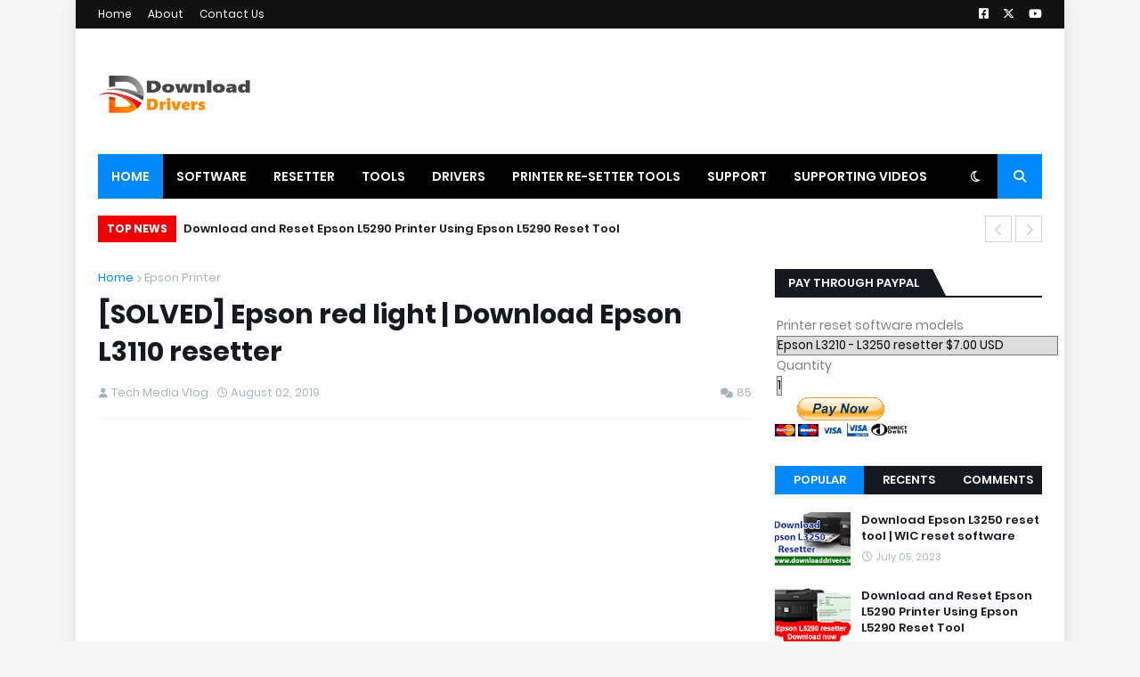

--- FILE ---
content_type: text/html; charset=UTF-8
request_url: https://www.downloaddrivers.in/2019/08/download-epson-l3110-reset-tool-for-windows.html
body_size: 68678
content:
<!DOCTYPE html>
<html class='ltr' dir='ltr' xmlns='http://www.w3.org/1999/xhtml' xmlns:b='http://www.google.com/2005/gml/b' xmlns:data='http://www.google.com/2005/gml/data' xmlns:expr='http://www.google.com/2005/gml/expr'>
<head>
<!-- Google Tag Manager -->
<script>(function(w,d,s,l,i){w[l]=w[l]||[];w[l].push({'gtm.start':
new Date().getTime(),event:'gtm.js'});var f=d.getElementsByTagName(s)[0],
j=d.createElement(s),dl=l!='dataLayer'?'&l='+l:'';j.async=true;j.src=
'https://www.googletagmanager.com/gtm.js?id='+i+dl;f.parentNode.insertBefore(j,f);
})(window,document,'script','dataLayer','GTM-MNFJJ9QL');</script>
<!-- End Google Tag Manager -->
<!-- Google tag (gtag.js) -->
<script async='async' src='https://www.googletagmanager.com/gtag/js?id=G-L110M4EMVV'></script>
<script>
  window.dataLayer = window.dataLayer || [];
  function gtag(){dataLayer.push(arguments);}
  gtag('js', new Date());

  gtag('config', 'G-L110M4EMVV');
</script>
<script async='async' crossorigin='anonymous' src='https://pagead2.googlesyndication.com/pagead/js/adsbygoogle.js?client=ca-pub-4021599272290198'></script>
<meta content='width=device-width, initial-scale=1, minimum-scale=1, maximum-scale=1' name='viewport'/>
<title>[SOLVED] Epson red light | Download Epson L3110 resetter</title>
<link href='//1.bp.blogspot.com' rel='dns-prefetch'/>
<link href='//2.bp.blogspot.com' rel='dns-prefetch'/>
<link href='//3.bp.blogspot.com' rel='dns-prefetch'/>
<link href='//4.bp.blogspot.com' rel='dns-prefetch'/>
<link href='//www.blogger.com' rel='dns-prefetch'/>
<link href='//dnjs.cloudflare.com' rel='dns-prefetch'/>
<link href='//fonts.gstatic.com' rel='dns-prefetch'/>
<link href='//pagead2.googlesyndication.com' rel='dns-prefetch'/>
<link href='//www.googletagmanager.com' rel='dns-prefetch'/>
<link href='//www.google-analytics.com' rel='dns-prefetch'/>
<link href='//connect.facebook.net' rel='dns-prefetch'/>
<link href='//c.disquscdn.com' rel='dns-prefetch'/>
<link href='//disqus.com' rel='dns-prefetch'/>
<meta content='text/html; charset=UTF-8' http-equiv='Content-Type'/>
<meta content='blogger' name='generator'/>
<link href='https://www.downloaddrivers.in/favicon.ico' rel='icon' type='image/x-icon'/>
<meta content='#0088ff' name='theme-color'/>
<meta content='#0088ff' name='msapplication-navbutton-color'/>
<link href='https://www.downloaddrivers.in/2019/08/download-epson-l3110-reset-tool-for-windows.html' rel='canonical'/>
<link rel="alternate" type="application/atom+xml" title="Download Drivers, Epson Resetter &amp; Windows Tools &#8211; Downloaddrivers.in - Atom" href="https://www.downloaddrivers.in/feeds/posts/default" />
<link rel="alternate" type="application/rss+xml" title="Download Drivers, Epson Resetter &amp; Windows Tools &#8211; Downloaddrivers.in - RSS" href="https://www.downloaddrivers.in/feeds/posts/default?alt=rss" />
<link rel="service.post" type="application/atom+xml" title="Download Drivers, Epson Resetter &amp; Windows Tools &#8211; Downloaddrivers.in - Atom" href="https://www.blogger.com/feeds/8547251152223562240/posts/default" />

<link rel="alternate" type="application/atom+xml" title="Download Drivers, Epson Resetter &amp; Windows Tools &#8211; Downloaddrivers.in - Atom" href="https://www.downloaddrivers.in/feeds/1525477329727197785/comments/default" />
<meta content='Epson reset tool, Epson L3210 reset, Epson L3250 resetter, Office activator txt, download reset software, waste ink pad reset, printer adjustment prog' name='description'/>
<link href='https://blogger.googleusercontent.com/img/b/R29vZ2xl/AVvXsEirfRQo3M23tiPqVbjdkdYByZzjQjTYpISzhdM4J2kKBIDD0FBt_RglA3bDCxXpQBXM5T70Pgrg3zlJbSDDgrbiZQvpGdloi-L5YTmDOIklplH0NKgkdhbuvUpJkJPm4aVI60neSIEfJMc/w200-h120/Epson-l3110-resetter-software.jpg' rel='image_src'/>
<!-- Metadata for Open Graph protocol. See http://ogp.me/. -->
<meta content='article' property='og:type'/>
<meta content='[SOLVED] Epson red light | Download Epson L3110 resetter' property='og:title'/>
<meta content='https://www.downloaddrivers.in/2019/08/download-epson-l3110-reset-tool-for-windows.html' property='og:url'/>
<meta content='Epson reset tool, Epson L3210 reset, Epson L3250 resetter, Office activator txt, download reset software, waste ink pad reset, printer adjustment prog' property='og:description'/>
<meta content='Download Drivers, Epson Resetter &amp;amp; Windows Tools – Downloaddrivers.in' property='og:site_name'/>
<meta content='https://blogger.googleusercontent.com/img/b/R29vZ2xl/AVvXsEirfRQo3M23tiPqVbjdkdYByZzjQjTYpISzhdM4J2kKBIDD0FBt_RglA3bDCxXpQBXM5T70Pgrg3zlJbSDDgrbiZQvpGdloi-L5YTmDOIklplH0NKgkdhbuvUpJkJPm4aVI60neSIEfJMc/w200-h120/Epson-l3110-resetter-software.jpg' property='og:image'/>
<meta content='https://blogger.googleusercontent.com/img/b/R29vZ2xl/AVvXsEirfRQo3M23tiPqVbjdkdYByZzjQjTYpISzhdM4J2kKBIDD0FBt_RglA3bDCxXpQBXM5T70Pgrg3zlJbSDDgrbiZQvpGdloi-L5YTmDOIklplH0NKgkdhbuvUpJkJPm4aVI60neSIEfJMc/w200-h120/Epson-l3110-resetter-software.jpg' name='twitter:image'/>
<meta content='summary_large_image' name='twitter:card'/>
<meta content='[SOLVED] Epson red light | Download Epson L3110 resetter' name='twitter:title'/>
<meta content='https://www.downloaddrivers.in/2019/08/download-epson-l3110-reset-tool-for-windows.html' name='twitter:domain'/>
<meta content='Epson reset tool, Epson L3210 reset, Epson L3250 resetter, Office activator txt, download reset software, waste ink pad reset, printer adjustment prog' name='twitter:description'/>
<!-- Font Awesome Free 5.11.2 -->
<link href='https://cdnjs.cloudflare.com/ajax/libs/font-awesome/6.4.2/css/all.min.css' rel='stylesheet'/>
<!-- Template Style CSS -->
<style id='page-skin-1' type='text/css'><!--
/*
-----------------------------------------------
Blogger Template Style
Name:        Rankify
License:     Premium Version
Version:     1.0
Author:      Templateify
Author Url:  https://www.templateify.com/
----------------------------------------------- */
/*-- Google Fonts --*/
@font-face{font-family:'Poppins';font-style:italic;font-weight:400;font-display:swap;src:local('Poppins Italic'),local(Poppins-Italic),url(https://fonts.gstatic.com/s/poppins/v9/pxiGyp8kv8JHgFVrJJLucXtAKPY.woff2) format("woff2");unicode-range:U+0900-097F,U+1CD0-1CF6,U+1CF8-1CF9,U+200C-200D,U+20A8,U+20B9,U+25CC,U+A830-A839,U+A8E0-A8FB}
@font-face{font-family:'Poppins';font-style:italic;font-weight:400;font-display:swap;src:local('Poppins Italic'),local(Poppins-Italic),url(https://fonts.gstatic.com/s/poppins/v9/pxiGyp8kv8JHgFVrJJLufntAKPY.woff2) format("woff2");unicode-range:U+0100-024F,U+0259,U+1E00-1EFF,U+2020,U+20A0-20AB,U+20AD-20CF,U+2113,U+2C60-2C7F,U+A720-A7FF}
@font-face{font-family:'Poppins';font-style:italic;font-weight:400;font-display:swap;src:local('Poppins Italic'),local(Poppins-Italic),url(https://fonts.gstatic.com/s/poppins/v9/pxiGyp8kv8JHgFVrJJLucHtA.woff2) format("woff2");unicode-range:U+0000-00FF,U+0131,U+0152-0153,U+02BB-02BC,U+02C6,U+02DA,U+02DC,U+2000-206F,U+2074,U+20AC,U+2122,U+2191,U+2193,U+2212,U+2215,U+FEFF,U+FFFD}
@font-face{font-family:'Poppins';font-style:italic;font-weight:500;font-display:swap;src:local('Poppins Medium Italic'),local(Poppins-MediumItalic),url(https://fonts.gstatic.com/s/poppins/v9/pxiDyp8kv8JHgFVrJJLmg1hVFteOcEg.woff2) format("woff2");unicode-range:U+0900-097F,U+1CD0-1CF6,U+1CF8-1CF9,U+200C-200D,U+20A8,U+20B9,U+25CC,U+A830-A839,U+A8E0-A8FB}
@font-face{font-family:'Poppins';font-style:italic;font-weight:500;font-display:swap;src:local('Poppins Medium Italic'),local(Poppins-MediumItalic),url(https://fonts.gstatic.com/s/poppins/v9/pxiDyp8kv8JHgFVrJJLmg1hVGdeOcEg.woff2) format("woff2");unicode-range:U+0100-024F,U+0259,U+1E00-1EFF,U+2020,U+20A0-20AB,U+20AD-20CF,U+2113,U+2C60-2C7F,U+A720-A7FF}
@font-face{font-family:'Poppins';font-style:italic;font-weight:500;font-display:swap;src:local('Poppins Medium Italic'),local(Poppins-MediumItalic),url(https://fonts.gstatic.com/s/poppins/v9/pxiDyp8kv8JHgFVrJJLmg1hVF9eO.woff2) format("woff2");unicode-range:U+0000-00FF,U+0131,U+0152-0153,U+02BB-02BC,U+02C6,U+02DA,U+02DC,U+2000-206F,U+2074,U+20AC,U+2122,U+2191,U+2193,U+2212,U+2215,U+FEFF,U+FFFD}
@font-face{font-family:'Poppins';font-style:italic;font-weight:600;font-display:swap;src:local('Poppins SemiBold Italic'),local(Poppins-SemiBoldItalic),url(https://fonts.gstatic.com/s/poppins/v9/pxiDyp8kv8JHgFVrJJLmr19VFteOcEg.woff2) format("woff2");unicode-range:U+0900-097F,U+1CD0-1CF6,U+1CF8-1CF9,U+200C-200D,U+20A8,U+20B9,U+25CC,U+A830-A839,U+A8E0-A8FB}
@font-face{font-family:'Poppins';font-style:italic;font-weight:600;font-display:swap;src:local('Poppins SemiBold Italic'),local(Poppins-SemiBoldItalic),url(https://fonts.gstatic.com/s/poppins/v9/pxiDyp8kv8JHgFVrJJLmr19VGdeOcEg.woff2) format("woff2");unicode-range:U+0100-024F,U+0259,U+1E00-1EFF,U+2020,U+20A0-20AB,U+20AD-20CF,U+2113,U+2C60-2C7F,U+A720-A7FF}
@font-face{font-family:'Poppins';font-style:italic;font-weight:600;font-display:swap;src:local('Poppins SemiBold Italic'),local(Poppins-SemiBoldItalic),url(https://fonts.gstatic.com/s/poppins/v9/pxiDyp8kv8JHgFVrJJLmr19VF9eO.woff2) format("woff2");unicode-range:U+0000-00FF,U+0131,U+0152-0153,U+02BB-02BC,U+02C6,U+02DA,U+02DC,U+2000-206F,U+2074,U+20AC,U+2122,U+2191,U+2193,U+2212,U+2215,U+FEFF,U+FFFD}
@font-face{font-family:'Poppins';font-style:italic;font-weight:700;font-display:swap;src:local('Poppins Bold Italic'),local(Poppins-BoldItalic),url(https://fonts.gstatic.com/s/poppins/v9/pxiDyp8kv8JHgFVrJJLmy15VFteOcEg.woff2) format("woff2");unicode-range:U+0900-097F,U+1CD0-1CF6,U+1CF8-1CF9,U+200C-200D,U+20A8,U+20B9,U+25CC,U+A830-A839,U+A8E0-A8FB}
@font-face{font-family:'Poppins';font-style:italic;font-weight:700;font-display:swap;src:local('Poppins Bold Italic'),local(Poppins-BoldItalic),url(https://fonts.gstatic.com/s/poppins/v9/pxiDyp8kv8JHgFVrJJLmy15VGdeOcEg.woff2) format("woff2");unicode-range:U+0100-024F,U+0259,U+1E00-1EFF,U+2020,U+20A0-20AB,U+20AD-20CF,U+2113,U+2C60-2C7F,U+A720-A7FF}
@font-face{font-family:'Poppins';font-style:italic;font-weight:700;font-display:swap;src:local('Poppins Bold Italic'),local(Poppins-BoldItalic),url(https://fonts.gstatic.com/s/poppins/v9/pxiDyp8kv8JHgFVrJJLmy15VF9eO.woff2) format("woff2");unicode-range:U+0000-00FF,U+0131,U+0152-0153,U+02BB-02BC,U+02C6,U+02DA,U+02DC,U+2000-206F,U+2074,U+20AC,U+2122,U+2191,U+2193,U+2212,U+2215,U+FEFF,U+FFFD}
@font-face{font-family:'Poppins';font-style:normal;font-weight:400;font-display:swap;src:local('Poppins Regular'),local(Poppins-Regular),url(https://fonts.gstatic.com/s/poppins/v9/pxiEyp8kv8JHgFVrJJbecmNE.woff2) format("woff2");unicode-range:U+0900-097F,U+1CD0-1CF6,U+1CF8-1CF9,U+200C-200D,U+20A8,U+20B9,U+25CC,U+A830-A839,U+A8E0-A8FB}
@font-face{font-family:'Poppins';font-style:normal;font-weight:400;font-display:swap;src:local('Poppins Regular'),local(Poppins-Regular),url(https://fonts.gstatic.com/s/poppins/v9/pxiEyp8kv8JHgFVrJJnecmNE.woff2) format("woff2");unicode-range:U+0100-024F,U+0259,U+1E00-1EFF,U+2020,U+20A0-20AB,U+20AD-20CF,U+2113,U+2C60-2C7F,U+A720-A7FF}
@font-face{font-family:'Poppins';font-style:normal;font-weight:400;font-display:swap;src:local('Poppins Regular'),local(Poppins-Regular),url(https://fonts.gstatic.com/s/poppins/v9/pxiEyp8kv8JHgFVrJJfecg.woff2) format("woff2");unicode-range:U+0000-00FF,U+0131,U+0152-0153,U+02BB-02BC,U+02C6,U+02DA,U+02DC,U+2000-206F,U+2074,U+20AC,U+2122,U+2191,U+2193,U+2212,U+2215,U+FEFF,U+FFFD}
@font-face{font-family:'Poppins';font-style:normal;font-weight:500;font-display:swap;src:local('Poppins Medium'),local(Poppins-Medium),url(https://fonts.gstatic.com/s/poppins/v9/pxiByp8kv8JHgFVrLGT9Z11lFc-K.woff2) format("woff2");unicode-range:U+0900-097F,U+1CD0-1CF6,U+1CF8-1CF9,U+200C-200D,U+20A8,U+20B9,U+25CC,U+A830-A839,U+A8E0-A8FB}
@font-face{font-family:'Poppins';font-style:normal;font-weight:500;font-display:swap;src:local('Poppins Medium'),local(Poppins-Medium),url(https://fonts.gstatic.com/s/poppins/v9/pxiByp8kv8JHgFVrLGT9Z1JlFc-K.woff2) format("woff2");unicode-range:U+0100-024F,U+0259,U+1E00-1EFF,U+2020,U+20A0-20AB,U+20AD-20CF,U+2113,U+2C60-2C7F,U+A720-A7FF}
@font-face{font-family:'Poppins';font-style:normal;font-weight:500;font-display:swap;src:local('Poppins Medium'),local(Poppins-Medium),url(https://fonts.gstatic.com/s/poppins/v9/pxiByp8kv8JHgFVrLGT9Z1xlFQ.woff2) format("woff2");unicode-range:U+0000-00FF,U+0131,U+0152-0153,U+02BB-02BC,U+02C6,U+02DA,U+02DC,U+2000-206F,U+2074,U+20AC,U+2122,U+2191,U+2193,U+2212,U+2215,U+FEFF,U+FFFD}
@font-face{font-family:'Poppins';font-style:normal;font-weight:600;font-display:swap;src:local('Poppins SemiBold'),local(Poppins-SemiBold),url(https://fonts.gstatic.com/s/poppins/v9/pxiByp8kv8JHgFVrLEj6Z11lFc-K.woff2) format("woff2");unicode-range:U+0900-097F,U+1CD0-1CF6,U+1CF8-1CF9,U+200C-200D,U+20A8,U+20B9,U+25CC,U+A830-A839,U+A8E0-A8FB}
@font-face{font-family:'Poppins';font-style:normal;font-weight:600;font-display:swap;src:local('Poppins SemiBold'),local(Poppins-SemiBold),url(https://fonts.gstatic.com/s/poppins/v9/pxiByp8kv8JHgFVrLEj6Z1JlFc-K.woff2) format("woff2");unicode-range:U+0100-024F,U+0259,U+1E00-1EFF,U+2020,U+20A0-20AB,U+20AD-20CF,U+2113,U+2C60-2C7F,U+A720-A7FF}
@font-face{font-family:'Poppins';font-style:normal;font-weight:600;font-display:swap;src:local('Poppins SemiBold'),local(Poppins-SemiBold),url(https://fonts.gstatic.com/s/poppins/v9/pxiByp8kv8JHgFVrLEj6Z1xlFQ.woff2) format("woff2");unicode-range:U+0000-00FF,U+0131,U+0152-0153,U+02BB-02BC,U+02C6,U+02DA,U+02DC,U+2000-206F,U+2074,U+20AC,U+2122,U+2191,U+2193,U+2212,U+2215,U+FEFF,U+FFFD}
@font-face{font-family:'Poppins';font-style:normal;font-weight:700;font-display:swap;src:local('Poppins Bold'),local(Poppins-Bold),url(https://fonts.gstatic.com/s/poppins/v9/pxiByp8kv8JHgFVrLCz7Z11lFc-K.woff2) format("woff2");unicode-range:U+0900-097F,U+1CD0-1CF6,U+1CF8-1CF9,U+200C-200D,U+20A8,U+20B9,U+25CC,U+A830-A839,U+A8E0-A8FB}
@font-face{font-family:'Poppins';font-style:normal;font-weight:700;font-display:swap;src:local('Poppins Bold'),local(Poppins-Bold),url(https://fonts.gstatic.com/s/poppins/v9/pxiByp8kv8JHgFVrLCz7Z1JlFc-K.woff2) format("woff2");unicode-range:U+0100-024F,U+0259,U+1E00-1EFF,U+2020,U+20A0-20AB,U+20AD-20CF,U+2113,U+2C60-2C7F,U+A720-A7FF}
@font-face{font-family:'Poppins';font-style:normal;font-weight:700;font-display:swap;src:local('Poppins Bold'),local(Poppins-Bold),url(https://fonts.gstatic.com/s/poppins/v9/pxiByp8kv8JHgFVrLCz7Z1xlFQ.woff2) format("woff2");unicode-range:U+0000-00FF,U+0131,U+0152-0153,U+02BB-02BC,U+02C6,U+02DA,U+02DC,U+2000-206F,U+2074,U+20AC,U+2122,U+2191,U+2193,U+2212,U+2215,U+FEFF,U+FFFD}
/*-- Theme Colors and Fonts --*/
:root{
--body-font:'Poppins',sans-serif;
--title-font:'Poppins',sans-serif;
--meta-font:'Poppins',sans-serif;
--text-font:'Poppins',sans-serif;
--body-bg-color:#f5f6f7;
--body-bg:#f5f6f7 none no-repeat scroll center center;
--outer-bg:#ffffff;
--main-color:#0088ff;
--title-color:#171921;
--title-hover-color:#0088ff;
--meta-color:#a9b4ba;
--text-color:#7f7f7f;
--link-color:#0088ff;
--tag-bg:#0088ff;
--tag-color:#ffffff;
--topbar-bg:#111111;
--topbar-color:#ffffff;
--topbar-hover-color:#0088ff;
--header-bg:#ffffff;
--header-color:#171921;
--header-hover-color:#0088ff;
--header-ads-bg:#fafafa;
--menu-bg:#000000;
--menu-bor:#eeeeee;
--menu-color:#ffffff;
--menu-hover-bg:#0088ff;
--menu-hover-color:#ffffff;
--menu-icon-bg:#0088ff;
--menu-icon-color:#ffffff;
--menu-icon-hover-bg:#0088ff;
--menu-icon-hover-color:#ffffff;
--submenu-bg:#212530;
--submenu-color:#ffffff;
--submenu-hover-bg:#1e212b;
--submenu-hover-color:#0088ff;
--megamenu-bg:#212530;
--megamenu-color:#ffffff;
--megamenu-hover-color:#ffffff;
--megamenu-post-title-color:#ffffff;
--megamenu-post-title-hover-color:#0088ff;
--megamenu-meta-color:#a9b4ba;
--mobilemenu-bg:#ffffff;
--mobilemenu-color:#171921;
--mobilemenu-hover-color:#0088ff;
--ticker-bg:#ed0101;
--ticker-color:#ffffff;
--ticker-button-color:#d4d4d4;
--widget-bg:#f5f6f7;
--widget-title-bg:#171921;
--widget-title-color:#ffffff;
--widget-shadow:0 1px 2px rgba(0,0,0,0.025);
--tab-active-bg:#0088ff;
--block1-widget-bg:#ea3509;
--block2-widget-bg:#00c309;
--grid1-widget-bg:#c3006d;
--grid2-widget-bg:#3438f4;
--column-widget-bg:#98bc00;
--videos-widget-bg:#00acc3;
--post-title-color:#171921;
--post-title-hover-color:#0088ff;
--post-text-color:#7f7f7f;
--footer-bg:#171921;
--footer-color:#dbdbdb;
--footer-text-color:#aaaaaa;
--footer-link-color:#0088ff;
--footerbar-bg:#12141a;
--footerbar-color:#dbdbdb;
--footerbar-hover-color:#0088ff;
--cookie-bg:#FFFFFF;
--cookie-color:#626262;
--button-bg:#0088ff;
--button-color:#ffffff;
--button-hover-bg:#e51f2d;
--button-hover-color:#ffffff;
--darkbutton-bg:#171921;
--darkbutton-color:#ffffff;
--border-color:rgba(155,155,155,0.1);
}
html[data-theme=dark]{
--body-bg-color:#15181f;
--body-bg:#f5f6f7 none no-repeat scroll center center;
--outer-bg:#212530;
--main-color:#0088ff;
--menu-bor:#000000;
--ticker-button-color:#000000;
--title-color:#ffffff;
--title-hover-color:#0088ff;
--meta-color:#a9b4ba;
--text-color:#dddddd;
--link-color:#0088ff;
--tag-bg:#0088ff;
--tag-color:#ffffff;
--topbar-bg:#212530;
--topbar-color:#ffffff;
--topbar-hover-color:#0088ff;
--header-bg:#212530;
--header-color:#ffffff;
--header-hover-color:#0088ff;
--header-ads-bg:#282c36;
--menu-bg:#171921;
--menu-color:#ffffff;
--menu-hover-bg:#0088ff;
--menu-hover-color:#ffffff;
--menu-icon-bg:#0088ff;
--menu-icon-color:#ffffff;
--menu-icon-hover-bg:#0088ff;
--menu-icon-hover-color:#ffffff;
--submenu-bg:#1e2028;
--submenu-color:#ffffff;
--submenu-hover-bg:#1b1d24;
--submenu-hover-color:#0088ff;
--megamenu-bg:#1e2028;
--megamenu-color:#ffffff;
--megamenu-hover-color:#ffffff;
--megamenu-post-title-color:#ffffff;
--megamenu-post-title-hover-color:#0088ff;
--megamenu-meta-color:#a9b4ba;
--mobilemenu-bg:#212530;
--mobilemenu-color:#ffffff;
--mobilemenu-hover-color:#0088ff;
--widget-bg:#171921;
--widget-title-bg:#171921;
--widget-title-color:#ffffff;
--tab-active-bg:#0088ff;
--block1-widget-bg:#1e2028;
--block2-widget-bg:#1e2028;
--grid1-widget-bg:#1e2028;
--grid2-widget-bg:#1e2028;
--column-widget-bg:#1e2028;
--videos-widget-bg:#1e2028;
--post-title-color:#ffffff;
--post-title-hover-color:#0088ff;
--post-text-color:#dddddd;
--footer-bg:#171921;
--footer-color:#ffffff;
--footer-text-color:#dddddd;
--footer-link-color:#0088ff;
--footerbar-bg:#171921;
--footerbar-color:#ffffff;
--footerbar-hover-color:#0088ff;
--cookie-bg:#09090a;
--cookie-color:#d4d6d8;
--button-bg:#0088ff;
--button-color:#ffffff;
--button-hover-bg:#e51f2d;
--button-hover-color:#ffffff;
--darkbutton-bg:#171921;
--darkbutton-color:#ffffff;
--border-color:rgba(155,155,155,0.1);
}
html.rtl{
--body-font:'Tajawal',Arial,sans-serif;
--title-font:'Tajawal',Arial,sans-serif;
--meta-font:'Tajawal',Arial,sans-serif;
--text-font:'Tajawal',Arial,sans-serif;
}
html[data-theme=dark] .main-logo img {
-webkit-filter: invert(1);
filter: invert(1);
}
/*-- Reset CSS --*/
a,abbr,acronym,address,applet,b,big,blockquote,body,caption,center,cite,code,dd,del,dfn,div,dl,dt,em,fieldset,font,form,h1,h2,h3,h4,h5,h6,html,i,iframe,img,ins,kbd,label,legend,li,object,p,pre,q,s,samp,small,span,strike,strong,sub,sup,table,tbody,td,tfoot,th,thead,tr,tt,u,ul,var{
padding:0;
margin:0;
border:0;
outline:0;
vertical-align:baseline;
background:0 0;
text-decoration:none
}
dl,ul{
list-style-position:inside;
list-style:none
}
ul li{
list-style:none
}
caption{
text-align:center
}
img{
border:none;
position:relative
}
a,a:visited{
text-decoration:none
}
.clearfix{
clear:both
}
.section,.widget,.widget ul{
margin:0;
padding:0
}
a{
color:var(--link-color)
}
a img{
border:0
}
abbr{
text-decoration:none
}
.cookie-choices-info{
display:none;
visibility:hidden;
opacity:0
}
.cookie-consent{
display:none;
position:fixed;
bottom:20px;
left:20px;
width:300px;
background-color:var(--cookie-bg);
z-index:1020;
padding:20px;
visibility:hidden;
opacity:0;
border-radius:var(--radius);
box-shadow:0 0 10px rgba(0,0,0,0.1);
transition:visibility .35s ease,opacity .35s ease,transform .35s ease
}
.rtl .cookie-consent{
left:unset;
right:20px
}
.cookie-consent.is-visible{
visibility:visible;
opacity:1
}
.consent-text{
display:block;
font-size:14px;
color:var(--cookie-color);
margin:0 0 15px
}
.consent-text a{
color:var(--main-color);
text-decoration:underline
}
.consent-button{
display:inline-block;
height:34px;
background-color:var(--button-bg);
font-size:14px;
color:var(--button-color);
font-weight:400;
line-height:34px;
padding:0 20px
}
.consent-button:hover{
background-color:var(--button-hover-bg);
color:var(--button-hover-color)
}
ins.adsbygoogle-noablate[data-anchor-shown="true"]{
z-index:990!important
}
#content-wrapper > .google-auto-placed,#content-wrapper .container > .google-auto-placed{
display:none!important
}
.CSS_LIGHTBOX{
z-index:999999!important
}
.CSS_LIGHTBOX_ATTRIBUTION_INDEX_CONTAINER .CSS_HCONT_CHILDREN_HOLDER > .CSS_LAYOUT_COMPONENT.CSS_HCONT_CHILD:first-child > .CSS_LAYOUT_COMPONENT{
opacity:0
}
.separator a{
clear:none!important;
float:none!important;
margin-left:0!important;
margin-right:0!important
}
#Navbar1,#navbar-iframe,.widget-item-control,a.quickedit,.home-link,.feed-links{
display:none!important
}
.center{
display:table;
margin:0 auto;
position:relative
}
.widget > h2,.widget > h3{
display:none
}
.widget iframe,.widget img{
max-width:100%
}
button,input,select,textarea{
font-family:var(--body-font);
-webkit-appearance:none;
-moz-appearance:none;
appearance:none;
outline:none;
box-sizing:border-box;
border-radius:0
}
/*-- Body Content CSS --*/
html{
background-color:var(--body-bg-color);
margin:0
}
body{
position:relative;
background-color:var(--body-bg-color);
background:var(--body-bg);
font-family:var(--body-font);
font-size:14px;
color:var(--text-color);
font-weight:400;
font-style:normal;
line-height:1.4em;
word-wrap:break-word;
margin:0;
padding:0
}
html[data-theme=dark] body{
background-color:var(--body-bg-color)!important
}
body.background-cover{
background-attachment:fixed;
background-size:cover;
background-position:center center;
background-repeat:no-repeat
}
.rtl{
direction:rtl
}
.no-items.section{
display:none
}
h1,h2,h3,h4,h5,h6{
font-family:var(--title-font);
font-weight:600
}
#outer-wrapper{
position:relative;
overflow:hidden;
width:calc(1060px + 50px);
max-width:100%;
background-color:var(--outer-bg);
margin:0 auto;
padding:0;
box-shadow:0 0 20px rgba(0,0,0,0.1)
}
.full-width #outer-wrapper{
width:100%;
box-shadow:none
}
.row-x1{
width:1060px
}
#content-wrapper{
position:relative;
float:left;
width:100%;
overflow:hidden;
padding:25px 0;
margin:0;
border-top:0
}
#content-wrapper > .container{
margin:0 auto
}
#main-wrapper{
position:relative;
float:left;
width:calc(100% - (300px + 25px));
box-sizing:border-box;
padding:0
}
.left-sidebar #main-wrapper,.rtl #main-wrapper{
float:right
}
#sidebar-wrapper{
position:relative;
float:right;
width:300px;
box-sizing:border-box;
padding:0
}
.left-sidebar #sidebar-wrapper,.rtl #sidebar-wrapper{
float:left
}
.entry-image-link,.cmm-avatar,.comments .avatar-image-container{
overflow:hidden;
background-color:rgba(155,155,155,0.08);
z-index:5;
color:transparent!important
}
.entry-thumb{
display:block;
position:relative;
width:100%;
height:100%;
background-size:cover;
background-position:center center;
background-repeat:no-repeat;
z-index:1;
opacity:0;
transition:opacity .35s ease,transform .35s ease
}
.entry-thumb.lazy-ify{
opacity:1
}
.entry-image-link:hover .entry-thumb,.featured-item-inner:hover .entry-thumb,.block1-items .block-inner:hover .entry-thumb,.block2-items .block-inner:hover .entry-thumb,.column-inner:hover .entry-thumb,.videos-items .videos-inner:hover .entry-thumb,.side1-items .side1-inner:hover .entry-thumb,.FeaturedPost .featured-post-inner:hover .entry-thumb{
transform:scale(1.05)
}
.before-mask:before{
content:'';
position:absolute;
left:0;
right:0;
bottom:0;
height:70%;
background-image:linear-gradient(to bottom,transparent,rgba(0,0,0,0.7));
-webkit-backface-visibility:hidden;
backface-visibility:hidden;
z-index:2;
opacity:1;
margin:0;
transition:opacity .25s ease
}
.entry-title{
color:var(--post-title-color);
font-weight:600;
line-height:1.4em
}
.entry-title a{
color:var(--post-title-color);
display:block
}
.entry-title a:hover{
color:var(--post-title-hover-color)
}
.entry-excerpt {
display: block;
font-size: 13px;
line-height: 1.5em;
margin: 5px 0 0;
}
.excerpt{
font-family:var(--text-font)
}
.entry-category{
position:absolute;
top:15px;
left:15px;
height:18px;
background-color:var(--tag-bg);
font-size:11px;
color:var(--tag-color);
font-weight:400;
line-height:18px;
z-index:10;
box-sizing:border-box;
padding:0 5px;
margin:0;
border-radius:2px
}
.rtl .entry-category{
left:unset;
right:15px
}
.entry-meta{
font-family:var(--meta-font);
font-size:11px;
color:var(--meta-color);
font-weight:400;
overflow:hidden;
padding:0 1px;
margin:0
}
.entry-meta a{
color:var(--meta-color)
}
.entry-meta a:hover{
color:var(--link-color)
}
.entry-meta .entry-author,.entry-meta .entry-time{
float:left;
font-style:normal;
margin:0 10px 0 0
}
.rtl .entry-meta .entry-author,.rtl .entry-meta .entry-time{
float:right;
margin:0 0 0 10px
}
.entry-meta span:before{
display:inline-block;
font-family:'FontAwesome';
font-size:11px;
font-weight:400;
margin:0 4px 0 0
}
.rtl .entry-meta span:before{
margin:0 0 0 4px
}
.entry-meta .entry-author:before{
content:'\f007'
}
.entry-meta .entry-time:before{
content:'\f017'
}
.entry-meta span.entry-comments-link{
display:none;
float:right;
margin:0
}
.rtl .entry-meta span.entry-comments-link{
float:left
}
.entry-meta .entry-comments-link:before{
content:'\f086'
}
.entry-meta .entry-comments-link.show{
display:block
}
.entry-info{
position:absolute;
left:0;
bottom:0;
width:100%;
background:linear-gradient(to bottom,transparent,rgba(0,0,0,0.5));
overflow:hidden;
z-index:10;
box-sizing:border-box;
padding:15px
}
.entry-info .entry-meta{
color:#ddd
}
.entry-info .entry-title{
text-shadow:0 1px 2px rgba(0,0,0,0.5)
}
.entry-info .entry-title a{
color:#fff
}
.social a:before{
display:inline-block;
font-family:'FontAwesome';
font-style:normal;
font-weight:400
}
.social .blogger a:before{
content:"\f37d"
}
.social .facebook a:before{
content:"\f082"
}
.social .facebook-f a:before{
content:"\f39e"
}
.social .twitter a:before{
content:"\f099"
}
.social .x-twitter a:before{
content:"\e61b"
}
.social .rss a:before{
content:"\f09e";
font-family:'FontAwesome';
font-weight:900
}
.social .youtube a:before{
content:"\f167"
}
.social .skype a:before{
content:"\f17e"
}
.social .stumbleupon a:before{
content:"\f1a4"
}
.social .tumblr a:before{
content:"\f173"
}
.social .vk a:before{
content:"\f189"
}
.social .stack-overflow a:before{
content:"\f16c"
}
.social .github a:before{
content:"\f09b"
}
.social .linkedin a:before{
content:"\f0e1"
}
.social .dribbble a:before{
content:"\f17d"
}
.social .soundcloud a:before{
content:"\f1be"
}
.social .behance a:before{
content:"\f1b4"
}
.social .digg a:before{
content:"\f1a6"
}
.social .instagram a:before{
content:"\f16d"
}
.social .pinterest a:before{
content:"\f0d2"
}
.social .pinterest-p a:before{
content:"\f231"
}
.social .twitch a:before{
content:"\f1e8"
}
.social .delicious a:before{
content:"\f1a5"
}
.social .codepen a:before{
content:"\f1cb"
}
.social .flipboard a:before{
content:"\f44d"
}
.social .reddit a:before{
content:"\f281"
}
.social .whatsapp a:before{
content:"\f232"
}
.social .messenger a:before{
content:"\f39f"
}
.social .snapchat a:before{
content:"\f2ac"
}
.social .telegram a:before{
content:"\f3fe"
}
.social .discord a:before{
content:"\f392"
}
.social .share a:before{
content:"\f064";
font-family:'FontAwesome';
font-weight:900
}
.social .email a:before{
content:"\f0e0";
font-family:'FontAwesome';
font-weight:400
}
.social .external-link a:before{
content:"\f35d";
font-family:'FontAwesome';
font-weight:900
}
.social-bg .blogger a,.social-bg-hover .blogger a:hover{
background-color:#f30
}
.social-bg .facebook a,.social-bg .facebook-f a,.social-bg-hover .facebook a:hover,.social-bg-hover .facebook-f a:hover{
background-color:#3b5999
}
.social-bg .twitter a,.social-bg-hover .twitter a:hover{
background-color:#00acee
}
.social-bg .x-twitter a,.social-bg-hover .x-twitter a:hover{
background-color:#14171A
}
.social-bg .youtube a,.social-bg-hover .youtube a:hover{
background-color:#f50000
}
.social-bg .instagram a,.social-bg-hover .instagram a:hover{
background:linear-gradient(15deg,#ffb13d,#dd277b,#4d5ed4)
}
.social-bg .pinterest a,.social-bg .pinterest-p a,.social-bg-hover .pinterest a:hover,.social-bg-hover .pinterest-p a:hover{
background-color:#ca2127
}
.social-bg .dribbble a,.social-bg-hover .dribbble a:hover{
background-color:#ea4c89
}
.social-bg .linkedin a,.social-bg-hover .linkedin a:hover{
background-color:#0077b5
}
.social-bg .tumblr a,.social-bg-hover .tumblr a:hover{
background-color:#365069
}
.social-bg .twitch a,.social-bg-hover .twitch a:hover{
background-color:#6441a5
}
.social-bg .rss a,.social-bg-hover .rss a:hover{
background-color:#ffc200
}
.social-bg .skype a,.social-bg-hover .skype a:hover{
background-color:#00aff0
}
.social-bg .stumbleupon a,.social-bg-hover .stumbleupon a:hover{
background-color:#eb4823
}
.social-bg .vk a,.social-bg-hover .vk a:hover{
background-color:#4a76a8
}
.social-bg .stack-overflow a,.social-bg-hover .stack-overflow a:hover{
background-color:#f48024
}
.social-bg .github a,.social-bg-hover .github a:hover{
background-color:#24292e
}
.social-bg .soundcloud a,.social-bg-hover .soundcloud a:hover{
background:linear-gradient(#ff7400,#ff3400)
}
.social-bg .behance a,.social-bg-hover .behance a:hover{
background-color:#191919
}
.social-bg .digg a,.social-bg-hover .digg a:hover{
background-color:#1b1a19
}
.social-bg .delicious a,.social-bg-hover .delicious a:hover{
background-color:#0076e8
}
.social-bg .codepen a,.social-bg-hover .codepen a:hover{
background-color:#000
}
.social-bg .flipboard a,.social-bg-hover .flipboard a:hover{
background-color:#f52828
}
.social-bg .reddit a,.social-bg-hover .reddit a:hover{
background-color:#ff4500
}
.social-bg .whatsapp a,.social-bg-hover .whatsapp a:hover{
background-color:#3fbb50
}
.social-bg .messenger a,.social-bg-hover .messenger a:hover{
background-color:#0084ff
}
.social-bg .snapchat a,.social-bg-hover .snapchat a:hover{
background-color:#ffe700
}
.social-bg .telegram a,.social-bg-hover .telegram a:hover{
background-color:#179cde
}
.social-bg .discord a,.social-bg-hover .discord a:hover{
background-color:#7289da
}
.social-bg .share a,.social-bg-hover .share a:hover{
background-color:var(--meta-color)
}
.social-bg .email a,.social-bg-hover .email a:hover{
background-color:#888
}
.social-bg .external-link a,.social-bg-hover .external-link a:hover{
background-color:var(--button-hover-bg)
}
.social-color .blogger a,.social-color-hover .blogger a:hover{
color:#f30
}
.social-color .facebook a,.social-color .facebook-f a,.social-color-hover .facebook a:hover,.social-color-hover .facebook-f a:hover{
color:#3b5999
}
.social-color .twitter a,.social-color-hover .twitter a:hover{
color:#00acee
}
.social-color .x-twitter a,.social-color-hover .x-twitter a:hover{
background-color:#14171A
}
.social-color .youtube a,.social-color-hover .youtube a:hover{
color:#f50000
}
.social-color .instagram a,.social-color-hover .instagram a:hover{
color:#dd277b
}
.social-color .pinterest a,.social-color .pinterest-p a,.social-color-hover .pinterest a:hover,.social-color-hover .pinterest-p a:hover{
color:#ca2127
}
.social-color .dribbble a,.social-color-hover .dribbble a:hover{
color:#ea4c89
}
.social-color .linkedin a,.social-color-hover .linkedin a:hover{
color:#0077b5
}
.social-color .tumblr a,.social-color-hover .tumblr a:hover{
color:#365069
}
.social-color .twitch a,.social-color-hover .twitch a:hover{
color:#6441a5
}
.social-color .rss a,.social-color-hover .rss a:hover{
color:#ffc200
}
.social-color .skype a,.social-color-hover .skype a:hover{
color:#00aff0
}
.social-color .stumbleupon a,.social-color-hover .stumbleupon a:hover{
color:#eb4823
}
.social-color .vk a,.social-color-hover .vk a:hover{
color:#4a76a8
}
.social-color .stack-overflow a,.social-color-hover .stack-overflow a:hover{
color:#f48024
}
.social-color .github a,.social-color-hover .github a:hover{
color:#24292e
}
.social-color .soundcloud a,.social-color-hover .soundcloud a:hover{
color:#ff7400
}
.social-color .behance a,.social-color-hover .behance a:hover{
color:#191919
}
.social-color .digg a,.social-color-hover .digg a:hover{
color:#1b1a19
}
.social-color .delicious a,.social-color-hover .delicious a:hover{
color:#0076e8
}
.social-color .codepen a,.social-color-hover .codepen a:hover{
color:#000
}
.social-color .flipboard a,.social-color-hover .flipboard a:hover{
color:#f52828
}
.social-color .reddit a,.social-color-hover .reddit a:hover{
color:#ff4500
}
.social-color .whatsapp a,.social-color-hover .whatsapp a:hover{
color:#3fbb50
}
.social-color .messenger a,.social-color-hover .messenger a:hover{
color:#0084ff
}
.social-color .snapchat a,.social-color-hover .snapchat a:hover{
color:#ffe700
}
.social-color .telegram a,.social-color-hover .telegram a:hover{
color:#179cde
}
.social-color .discord a,.social-color-hover .discord a:hover{
color:#7289da
}
.social-color .share a,.social-color-hover .share a:hover{
color:var(--meta-color)
}
.social-color .email a,.social-color-hover .email a:hover{
color:#888
}
.social-color .external-link a,.social-color-hover .external-link a:hover{
color:var(--button-hover-bg)
}
#rankify-pro-header-wrapper{
position:relative;
float:left;
width:100%;
background-color:var(--header-bg);
margin:0
}
#rankify-pro-header-wrapper .container{
position:relative;
margin:0 auto
}
.topbar-wrap{
position:relative;
float:left;
width:100%;
height:32px;
background-color:var(--topbar-bg);
margin:0
}
.topbar-wrap.no-widgets{
display:none
}
html[data-theme=dark] .topbar-wrap{
border-bottom:1px solid var(--border-color)
}
.topbar-wrap.has-border {
border-bottom: 1px solid rgba(0,0,0,0.1);
}
.topbar-wrap.no-widget{
display:none
}
#main-navbar-menu{
position:relative;
float:left;
height:32px;
margin:0
}
.rtl #main-navbar-menu{
float:right
}
#main-navbar-menu .widget > .widget-title{
display:none
}
.main-navbar-menu ul li{
float:left;
height:32px;
line-height:32px;
margin:0 18px 0 0
}
.rtl .main-navbar-menu ul li{
float:right;
margin:0 0 0 18px
}
.main-navbar-menu ul li a{
display:block;
font-size:12px;
color:var(--topbar-color);
font-weight:400
}
.main-navbar-menu ul li a:hover{
color:var(--topbar-hover-color)
}
#main-navbar-social{
position:relative;
float:right;
height:32px;
margin:0
}
.rtl #main-navbar-social{
float:left
}
#main-navbar-social .widget > .widget-title{
display:none
}
.main-navbar-social ul li{
float:left;
height:32px;
line-height:32px;
margin:0 0 0 16px
}
.rtl .main-navbar-social ul li{
float:right;
margin:0 16px 0 0
}
.main-navbar-social ul li a{
display:block;
font-size:13px;
color:var(--topbar-color)
}
.main-navbar-social ul li a:hover{
color:var(--topbar-hover-color)
}
.header-content{
position:relative;
float:left;
width:100%;
padding:25px 0;
margin:0
}
.header-logo-wrap{
position:relative;
float:left;
width:calc(100% - 728px);
box-sizing:border-box;
padding:0 20px 0 0;
margin:0
}
.rtl .header-logo-wrap{
float:right;
padding:0 0 0 20px
}
.main-logo{
position:relative;
float:left;
width:100%;
height:50px;
padding:20px 0;
margin:0
}
.main-logo .widget,.logo-content{
position:relative;
float:left;
width:100%;
height:50px;
overflow:hidden;
margin:0
}
.main-logo .logo-img{
display:flex;
flex-wrap:wrap;
align-items:center;
height:50px;
overflow:hidden
}
.main-logo img{
display:block;
max-width:100%;
max-height:50px;
margin:0
}
.main-logo h1.blog-title,.main-logo .blog-title{
font-size:22px;
color:var(--header-color);
line-height:50px;
font-weight:600;
margin:0
}
.main-logo .blog-title a{
color:var(--header-color)
}
.main-logo .blog-title a:hover{
color:var(--header-hover-color)
}
.main-logo #h1-tag{
position:absolute;
top:-9000px;
left:-9000px;
display:none;
visibility:hidden
}
.main-logo .toggle-content{
display:none
}
.header-ads-wrap{
position:relative;
float:right;
width:728px;
max-width:100%;
margin:0
}
.rtl .header-ads-wrap{
float:left
}
.header-ads{
position:relative;
float:left;
width:100%;
margin:0
}
.header-ads .widget{
position:relative;
float:left;
width:100%;
text-align:center;
line-height:0;
margin:0
}
.header-ads .widget > .widget-title{
display:none
}
.header-ads .widget-content{
position:relative;
float:left;
width:100%;
height:90px;
margin:0
}
.main-menu-wrap,.main-menu{
position:relative;
float:left;
width:100%;
height:50px;
margin:0
}
.main-menu-frame{
position:relative;
width:calc(1060px + 50px);
max-width:100%;
height:50px;
margin:0 auto;
padding:0
}
.full-width .main-menu-frame{
width:100%
}
.main-menu-items{
position:relative;
float:left;
width:100%;
height:50px;
background-color:var(--menu-bg);
border-top: 1px solid var(--menu-bor);
border-bottom: 1px solid var(--menu-bor);
padding:0;
margin:0
}
.main-menu-items.has-border{
border-top:1px solid rgba(0,0,0,0.1)
}
#rankify-pro-main-menu .widget,#rankify-pro-main-menu .widget > .widget-title{
display:none
}
#rankify-pro-main-menu .show-menu{
display:block
}
#rankify-pro-main-menu{
position:static;
width:100%;
height:50px;
z-index:10
}
#rankify-pro-main-menu ul > li{
position:relative;
float:left;
display:inline-block;
padding:0;
margin:0
}
.rtl #rankify-pro-main-menu ul > li{
float:right
}
#rankify-pro-main-menu-nav > li > a{
position:relative;
display:block;
height:50px;
font-size:14px;
color:var(--menu-color);
font-weight:600;
text-transform:uppercase;
line-height:50px;
padding:0 15px;
margin:0
}
#rankify-pro-main-menu-nav > li > a.homepage{
background-color:var(--menu-icon-bg);
color:var(--menu-icon-color);
}
#rankify-pro-main-menu-nav > li > a.home-icon{
width:50px;
font-size:16px;
text-align:center;
box-sizing:border-box;
padding:0;
margin-top: -3px;
height: calc(100% + 6px);
line-height: 56px;
}
#rankify-pro-main-menu-nav > li > a.home-icon:before{
content:"\f015";
font-family:'FontAwesome';
font-weight:900;
margin:0
}
#rankify-pro-main-menu-nav > li:hover > a.homepage{
background-color:var(--menu-icon-hover-bg);
color:var(--menu-icon-hover-color);
margin-top: -3px;
height: calc(100% + 6px);
line-height: 56px;
}
#rankify-pro-main-menu-nav > li:hover > a{
background-color:var(--menu-hover-bg);
color:var(--menu-hover-color)
}
#rankify-pro-main-menu ul > li > ul{
position:absolute;
float:left;
left:0;
top:50px;
width:180px;
background-color:var(--submenu-bg);
z-index:99999;
padding:0;
visibility:hidden;
opacity:0;
box-shadow:0 2px 5px 0 rgba(0,0,0,0.1),0 2px 10px 0 rgba(0,0,0,0.1)
}
.rtl #rankify-pro-main-menu ul > li > ul{
left:auto;
right:0
}
#rankify-pro-main-menu ul > li > ul > li > ul{
position:absolute;
top:0;
left:100%;
margin:0
}
.rtl #rankify-pro-main-menu ul > li > ul > li > ul{
left:unset;
right:100%
}
#rankify-pro-main-menu ul > li > ul > li{
display:block;
float:none;
position:relative
}
.rtl #rankify-pro-main-menu ul > li > ul > li{
float:none
}
#rankify-pro-main-menu ul > li > ul > li a{
position:relative;
display:block;
font-size:12px;
color:var(--submenu-color);
font-weight:400;
box-sizing:border-box;
padding:8px 15px;
margin:0;
border-bottom:1px solid rgba(155,155,155,0.05)
}
#rankify-pro-main-menu ul > li > ul > li:last-child a{
border:0
}
#rankify-pro-main-menu ul > li > ul > li:hover > a{
background-color:var(--submenu-hover-bg);
color:var(--submenu-hover-color)
}
#rankify-pro-main-menu ul > li.has-sub > a:after{
content:'\f078';
float:right;
font-family:'FontAwesome';
font-size:9px;
font-weight:900;
margin:-1px 0 0 5px
}
.rtl #rankify-pro-main-menu ul > li.has-sub > a:after{
float:left;
margin:-1px 5px 0 0
}
#rankify-pro-main-menu ul > li > ul > li.has-sub > a:after{
content:'\f054';
float:right;
margin:0
}
.rtl #rankify-pro-main-menu ul > li > ul > li.has-sub > a:after{
content:'\f053'
}
#rankify-pro-main-menu ul > li:hover > ul,#rankify-pro-main-menu ul > li > ul > li:hover > ul{
visibility:visible;
opacity:1;
margin:0
}
#rankify-pro-main-menu ul ul{
transition:all .17s ease
}
#rankify-pro-main-menu .mega-menu{
position:static!important
}
#rankify-pro-main-menu .mega-menu > ul{
width:100%;
background-color:var(--megamenu-bg);
box-sizing:border-box;
padding:20px 10px
}
#rankify-pro-main-menu .mega-menu > ul.mega-items,#rankify-pro-main-menu .mega-menu > ul.complex-tabs{
overflow:hidden
}
#rankify-pro-main-menu .mega-menu > ul.complex-tabs > ul.select-tab{
position:relative;
float:left;
width:20%;
box-sizing:border-box;
padding:20px 0;
margin:-20px 0 0 -10px
}
.rtl #rankify-pro-main-menu .mega-menu > ul.complex-tabs > ul.select-tab{
float:right;
margin:-20px -10px 0 0
}
#rankify-pro-main-menu .mega-menu > ul.complex-tabs > ul.select-tab:before{
content:'';
position:absolute;
left:0;
top:0;
width:100%;
height:100vh;
background-color:rgba(155,155,155,0.05);
box-sizing:border-box;
display:block
}
#rankify-pro-main-menu .mega-menu > ul.complex-tabs > ul.select-tab > li{
width:100%;
margin:0
}
#rankify-pro-main-menu ul > li > ul.complex-tabs > ul.select-tab > li > a{
position:relative;
display:block;
height:auto;
font-size:12px;
color:var(--megamenu-color);
font-weight:400;
padding:8px 15px 8px 20px
}
.rtl #rankify-pro-main-menu ul > li > ul.complex-tabs > ul.select-tab > li > a{
padding:8px 20px 8px 15px
}
#rankify-pro-main-menu .mega-menu > ul.complex-tabs > ul.select-tab > li.active > a:after{
content:'\f054';
font-family:'FontAwesome';
font-weight:900;
font-size:9px;
float:right
}
.rtl #rankify-pro-main-menu .mega-menu > ul.complex-tabs > ul.select-tab > li.active > a:after{
content:'\f053';
float:left
}
#rankify-pro-main-menu .mega-menu > ul.complex-tabs > ul.select-tab > li.active,#rankify-pro-main-menu .mega-menu > ul.complex-tabs > ul.select-tab > li:hover{
background-color:var(--megamenu-bg)
}
#rankify-pro-main-menu .mega-menu > ul.complex-tabs > ul.select-tab > li.active > a,#rankify-pro-main-menu .mega-menu > ul.complex-tabs > ul.select-tab > li:hover > a{
color:var(--megamenu-hover-color)
}
.mega-tab{
display:none;
position:relative;
float:right;
width:80%;
margin:0
}
.rtl .mega-tab{
float:left
}
.tab-active{
display:block
}
.tab-animated,.post-animated{
-webkit-animation-duration:.5s;
animation-duration:.5s;
-webkit-animation-fill-mode:both;
animation-fill-mode:both
}
@keyframes fadeIn {
from{
opacity:0
}
to{
opacity:1
}
}
.tab-fadeIn,.post-fadeIn{
animation-name:fadeIn
}
@keyframes fadeInUp {
from{
opacity:0;
transform:translate3d(0,5px,0)
}
to{
opacity:1;
transform:translate3d(0,0,0)
}
}
@keyframes slideToLeft {
from{
transform:translate3d(10px,0,0)
}
to{
transform:translate3d(0,0,0)
}
}
@keyframes slideToRight {
from{
transform:translate3d(-10px,0,0)
}
to{
transform:translate3d(0,0,0)
}
}
.tab-fadeInUp,.post-fadeInUp{
animation-name:fadeInUp
}
.mega-items .mega-item{
float:left;
width:20%;
box-sizing:border-box;
padding:0 10px
}
.mega-tab .mega-items .mega-item{
width:25%
}
.rtl .mega-items .mega-item{
float:right
}
.mega-items .mega-content{
position:relative;
width:100%;
overflow:hidden;
padding:0
}
.mega-content .entry-image-link{
width:100%;
height:120px;
background-color:rgba(255,255,255,0.01);
z-index:1;
display:block;
position:relative;
overflow:hidden;
padding:0
}
.mega-tab .entry-thumb{
width:calc((1060px - 90px) / 5);
height:120px;
margin:0
}
.mega-content .entry-title{
position:relative;
font-size:12px;
margin:8px 0 0;
padding:0
}
.mega-content .entry-title a{
color:var(--megamenu-post-title-color)
}
.mega-content .entry-title a:hover{
color:var(--megamenu-post-title-hover-color)
}
.mega-content .entry-meta{
color:var(--megamenu-meta-color);
margin:3px 0 0
}
.error-msg{
display:block;
font-size:13px;
color:var(--text-color);
padding:30px 0;
font-weight:400
}
.error-msg b{
font-weight:600
}
.mega-menu .error-msg{
color:var(--meta-color);
text-align:center;
padding:0
}
.darkmode-toggle{
position:absolute;
top:0;
right:50px;
width:50px;
height:50px;
background-color:var(--menu-bg);
font-size:14px;
color:var(--menu-color);
text-align:center;
line-height:50px;
cursor:pointer;
z-index:20;
box-sizing:border-box;
padding:0;
margin:0;
border:0
}
.rtl .darkmode-toggle{
left:50px;
right:unset
}
.darkmode-toggle:after{
content:'\f186';
font-family:'FontAwesome';
font-weight:400;
margin:0
}
html[data-theme=dark] .darkmode-toggle:after{
font-weight:900
}
.darkmode-toggle:hover{
background-color:rgba(155,155,155,0.05)
}
.search-toggle{
position:absolute;
top:0;
right:0;
width:50px;
height:50px;
background-color:var(--menu-icon-bg);
font-size:14px;
color:var(--menu-color);
text-align:center;
line-height:50px;
cursor:pointer;
z-index:20;
box-sizing:border-box;
padding:0;
margin:0;
border:0
}
.rtl .search-toggle{
right:unset;
left:0
}
.search-toggle:after{
content:"\f002";
font-family:'FontAwesome';
font-weight:900;
margin:0
}
.search-active .search-toggle:after{
content:"\f00d"
}
.search-toggle:hover{
background-color:var(--menu-icon-hover-bg);
color:var(--menu-icon-hover-color)
}
#nav-search{
position:absolute;
top:0;
left:0;
width:calc(100% - 50px);
height:50px;
z-index:25;
background-color:var(--menu-bg);
box-sizing:border-box;
padding:10px;
visibility:hidden;
opacity:0;
box-shadow:0 2px 4px 0 rgba(0,0,0,.05);
transition:all .17s ease
}
.search-active #nav-search{
visibility:visible;
opacity:1;
margin:0
}
.rtl #nav-search{
left:unset;
right:0
}
#nav-search .search-form{
position:relative;
width:100%;
height:30px;
background-color:rgba(155,155,155,0.05);
overflow:hidden;
box-sizing:border-box;
border:0;
border-radius:2px
}
#nav-search .search-input{
float:left;
width:calc(100% - 35px);
height:30px;
background-color:rgba(0,0,0,0);
font-family:inherit;
font-size:13px;
color:var(--menu-color);
font-weight:400;
line-height:30px;
box-sizing:border-box;
padding:0 10px;
border:0
}
.rtl #nav-search .search-input{
float:right;
padding:0 10px 0 0
}
#nav-search .search-input:focus,#nav-search .search-input::placeholder{
color:var(--menu-color);
outline:none
}
#nav-search .search-input::placeholder{
opacity:.5
}
#nav-search .search-action{
float:right;
max-width:35px;
height:30px;
background-color:rgba(0,0,0,0);
font-family:inherit;
font-size:10px;
color:var(--menu-color);
font-weight:400;
line-height:30px;
cursor:pointer;
box-sizing:border-box;
padding:0 10px;
border:0;
opacity:.5
}
.rtl #nav-search .search-action{
float:left
}
#nav-search .search-action:before{
display:block;
content:"\f002";
font-family:'FontAwesome';
font-weight:900
}
#nav-search .search-action:hover{
background-color:rgba(155,155,155,0.05);
color:var(--menu-color);
opacity:1
}
.overlay{
visibility:hidden;
opacity:0;
position:fixed;
top:0;
left:0;
right:0;
bottom:0;
background-color:rgba(23,28,36,0.6);
z-index:1000;
-webkit-backdrop-filter:saturate(100%) blur(3px);
-ms-backdrop-filter:saturate(100%) blur(3px);
-o-backdrop-filter:saturate(100%) blur(3px);
backdrop-filter:saturate(100%) blur(3px);
margin:0;
transition:all .25s ease
}
#slide-menu{
display:none;
position:fixed;
width:300px;
height:100%;
top:0;
left:0;
bottom:0;
background-color:var(--mobilemenu-bg);
overflow:auto;
z-index:1010;
left:0;
-webkit-transform:translateX(-100%);
transform:translateX(-100%);
visibility:hidden;
box-shadow:3px 0 7px rgba(0,0,0,0.1);
transition:all .25s ease
}
.rtl #slide-menu{
left:unset;
right:0;
-webkit-transform:translateX(100%);
transform:translateX(100%)
}
.nav-active #slide-menu,.rtl .nav-active #slide-menu{
-webkit-transform:translateX(0);
transform:translateX(0);
visibility:visible
}
.slide-menu-header{
float:left;
width:100%;
height:56px;
background-color:var(--mobilemenu-bg);
overflow:hidden;
box-sizing:border-box;
box-shadow:0 1px 8px 0 rgba(0,0,0,0.1)
}
html[data-theme=dark] .slide-menu-header{
border-bottom:1px solid var(--border-color)
}
.mobile-search{
position:relative;
float:left;
width:calc(100% - 56px);
box-sizing:border-box;
padding:0 0 0 20px;
margin:12px 0 0
}
.rtl .mobile-search{
float:right;
padding:0 20px 0 0
}
.mobile-search .search-form{
position:relative;
width:100%;
height:32px;
background-color:rgba(155,155,155,0.05);
overflow:hidden;
box-sizing:border-box;
border:0;
border-radius:2px
}
.mobile-search .search-input{
float:left;
width:calc(100% - 32px);
height:32px;
background-color:rgba(0,0,0,0);
font-family:inherit;
font-size:13px;
color:var(--menu-color);
font-weight:400;
line-height:32px;
box-sizing:border-box;
padding:0 10px;
border:0
}
.rtl .mobile-search .search-input{
float:right;
padding:0 10px 0 0
}
.mobile-search .search-input:focus,.mobile-search .search-input::placeholder{
color:var(--mobilemenu-color)
}
.mobile-search .search-input::placeholder{
opacity:.5
}
.mobile-search .search-action{
float:right;
max-width:32px;
height:32px;
background-color:rgba(0,0,0,0);
font-family:inherit;
font-size:10px;
color:var(--mobilemenu-color);
font-weight:400;
line-height:32px;
cursor:pointer;
box-sizing:border-box;
padding:0 10px;
border:0;
opacity:.5
}
.rtl .mobile-search .search-action{
float:left
}
.mobile-search .search-action:before{
display:block;
content:"\f002";
font-family:'FontAwesome';
font-weight:900
}
.mobile-search .search-action:hover{
background-color:rgba(155,155,155,0.05);
color:var(--mobilemenu-color);
opacity:1
}
.hide-rankify-pro-mobile-menu{
display:block;
position:absolute;
top:0;
right:0;
width:56px;
height:56px;
color:var(--mobilemenu-color);
font-size:16px;
line-height:56px;
text-align:center;
cursor:pointer;
z-index:20;
margin:0
}
.rtl .hide-rankify-pro-mobile-menu{
right:auto;
left:0
}
.hide-rankify-pro-mobile-menu:before{
content:"\f00d";
font-family:'FontAwesome';
font-weight:900
}
.hide-rankify-pro-mobile-menu:hover{
color:var(--mobilemenu-hover-color)
}
.slide-menu-flex{
display:flex;
flex-direction:column;
justify-content:space-between;
float:left;
width:100%;
height:calc(100% - 56px)
}
.rankify-pro-mobile-menu{
position:relative;
float:left;
width:100%;
box-sizing:border-box;
padding:20px
}
.rankify-pro-mobile-menu > ul{
margin:0
}
.rankify-pro-mobile-menu .m-sub{
display:none;
padding:0
}
.rankify-pro-mobile-menu ul li{
position:relative;
display:block;
overflow:hidden;
float:left;
width:100%;
font-size:13px;
font-weight:600;
margin:0;
padding:0
}
.rankify-pro-mobile-menu > ul li ul{
overflow:hidden
}
.rankify-pro-mobile-menu ul li a{
color:var(--mobilemenu-color);
padding:10px 0;
display:block
}
.rankify-pro-mobile-menu > ul > li > a{
text-transform:uppercase
}
.rankify-pro-mobile-menu ul li.has-sub .submenu-toggle{
position:absolute;
top:0;
right:0;
width:30px;
color:var(--mobilemenu-color);
text-align:right;
cursor:pointer;
padding:10px 0
}
.rtl .rankify-pro-mobile-menu ul li.has-sub .submenu-toggle{
text-align:left;
right:auto;
left:0
}
.rankify-pro-mobile-menu ul li.has-sub .submenu-toggle:after{
content:'\f078';
font-family:'FontAwesome';
font-weight:900;
float:right;
font-size:12px;
text-align:right;
transition:all .17s ease
}
.rtl .rankify-pro-mobile-menu ul li.has-sub .submenu-toggle:after{
float:left
}
.rankify-pro-mobile-menu ul li.has-sub.show > .submenu-toggle:after{
content:'\f077'
}
.rankify-pro-mobile-menu ul li a:hover,.rankify-pro-mobile-menu ul li.has-sub.show > a,.rankify-pro-mobile-menu ul li.has-sub.show > .submenu-toggle{
color:var(--mobilemenu-hover-color)
}
.rankify-pro-mobile-menu > ul > li > ul > li a{
font-size:13px;
font-weight:400;
opacity:.86;
padding:10px 0 10px 10px
}
.rtl .rankify-pro-mobile-menu > ul > li > ul > li a{
padding:10px 10px 10px 0
}
.rankify-pro-mobile-menu > ul > li > ul > li > ul > li > a{
padding:10px 0 10px 20px
}
.rtl .rankify-pro-mobile-menu > ul > li > ul > li > ul > li > a{
padding:10px 20px 10px 0
}
.rankify-pro-mobile-menu ul > li > .submenu-toggle:hover{
color:var(--mobilemenu-hover-color)
}
.mobile-menu-footer{
position:relative;
float:left;
width:100%;
box-sizing:border-box;
padding:20px;
margin:0
}
.mobile-navbar-social,.mobile-navbar-menu{
position:relative;
float:left;
width:100%;
margin:0 0 10px
}
.mobile-navbar-menu{
margin:0
}
.mobile-navbar-social ul li{
float:left;
margin:0 16px 0 0
}
.rtl .mobile-navbar-social ul li{
float:right;
margin:0 0 0 16px
}
.mobile-navbar-social ul li:last-child{
margin:0
}
.mobile-navbar-social ul li a{
display:block;
font-size:14px;
color:var(--mobilemenu-color);
padding:0
}
.mobile-navbar-social ul li a:hover{
color:var(--mobilemenu-hover-color)
}
.mobile-navbar-menu ul li{
float:left;
margin:0 16px 0 0
}
.rtl .mobile-navbar-menu ul li{
float:right;
margin:0 0 0 16px
}
.mobile-navbar-menu ul li:last-child{
margin:0
}
.mobile-navbar-menu ul li a{
display:block;
font-size:12px;
color:var(--mobilemenu-color);
font-weight:400;
padding:0
}
.mobile-navbar-menu ul li a:hover{
color:var(--mobilemenu-hover-color)
}
.main-menu.is-fixed{
position:fixed;
top:-56px;
left:0;
width:100%;
z-index:990;
transition:top .17s ease
}
.main-menu.is-fixed.show .main-menu-items {
border: none;
}
.main-menu.is-fixed.show  #rankify-pro-main-menu-nav > li > a.homepage, .main-menu.is-fixed.show #rankify-pro-main-menu-nav > li > a.home-icon {
margin-top: 0;
height: 100%;
line-height: 50px;
}
.main-menu.show,.nav-active .main-menu.is-fixed{
top:0
}
.main-menu.is-fixed .main-menu-frame{
background-color:var(--menu-bg)
}
.main-menu.is-fixed.show .main-menu-frame{
box-shadow:0 1px 5px 0 rgba(0,0,0,0.1)
}
.main-menu.is-fixed #nav-search{
padding:10px 10px 10px 0
}
.rtl .main-menu.is-fixed #nav-search{
padding:10px 0 10px 10px
}
.owl-carousel{
display:none;
width:100%;
-webkit-tap-highlight-color:transparent;
position:relative;
z-index:1
}
.owl-carousel .owl-stage{
position:relative;
-ms-touch-action:pan-Y
}
.owl-carousel .owl-stage:after{
content:".";
display:block;
clear:both;
visibility:hidden;
line-height:0;
height:0
}
.owl-carousel .owl-stage-outer{
position:relative;
overflow:hidden;
-webkit-transform:translate3d(0px,0px,0px)
}
.owl-carousel .owl-controls .owl-nav .owl-prev,.owl-carousel .owl-controls .owl-nav .owl-next,.owl-carousel .owl-controls .owl-dot{
cursor:pointer;
cursor:hand;
-webkit-user-select:none;
-khtml-user-select:none;
-moz-user-select:none;
-ms-user-select:none;
user-select:none
}
.owl-carousel.owl-loaded{
display:block
}
.owl-carousel.owl-loading{
opacity:0;
display:block
}
.owl-carousel.owl-hidden{
opacity:0
}
.owl-carousel .owl-refresh .owl-item{
display:none
}
.owl-carousel .owl-item{
position:relative;
min-height:1px;
float:left;
-webkit-backface-visibility:visible;
-webkit-tap-highlight-color:transparent;
-webkit-touch-callout:none;
-webkit-user-select:none;
-moz-user-select:none;
-ms-user-select:none;
user-select:none
}
.owl-carousel.owl-text-select-on .owl-item{
-webkit-user-select:auto;
-moz-user-select:auto;
-ms-user-select:auto;
user-select:auto
}
.owl-carousel .owl-grab{
cursor:move;
cursor:-webkit-grab;
cursor:-o-grab;
cursor:-ms-grab;
cursor:grab
}
.owl-carousel.owl-rtl{
direction:rtl
}
.owl-carousel.owl-rtl .owl-item{
float:right
}
.no-js .owl-carousel{
display:block
}
.owl-carousel .animated{
-webkit-animation-duration:1000ms;
animation-duration:1000ms;
-webkit-animation-fill-mode:both;
animation-fill-mode:both
}
.owl-carousel .owl-animated-in{
z-index:1
}
.owl-carousel .owl-animated-out{
z-index:0
}
.owl-height{
-webkit-transition:height 500ms ease-in-out;
-moz-transition:height 500ms ease-in-out;
-ms-transition:height 500ms ease-in-out;
-o-transition:height 500ms ease-in-out;
transition:height 500ms ease-in-out
}
.owl-prev,.owl-next{
position:relative;
float:left;
width:30px;
height:30px;
background-color:transparent;
font-family:'FontAwesome';
font-weight: 900;
text-rendering: auto;
-webkit-font-smoothing: antialiased;
-moz-osx-font-smoothing: grayscale;
font-size:14px;
line-height:30px;
color:var(--ticker-button-color);
text-align:center;
cursor:pointer;
border:1px solid var(--ticker-button-color);
box-sizing:border-box;
transition:all .25s ease
}
.owl-prev:before{
content:'\f053'
}
.owl-next:before{
content:'\f054'
}
.owl-prev:hover,.owl-next:hover{
background-color:var(--main-color);
color:#fff;
border-color:var(--main-color)
}
#break-wrapper-outer {
position: relative;
float: left;
width: 100%;
margin: 15px 0 0;
}
#break-wrapper-outer .container {
margin:0 auto;
}
#break-section .widget{
display:none
}
#break-section .show-ticker, #break-section .PopularPosts{
align-items: flex-start;
padding: 5px 0;
margin: 0;
display: flex;
}
#break-section .hot-loader {
height: 100px;
}
#break-section .no-posts{
height:100px;
line-height:100px;
text-align:center;
padding:0;
box-sizing: border-box;
}
#break-section .widget > .widget-title{
padding: 0 8px 0 0;
}
#break-section .widget > .widget-title > h3 {
font-size: 12px;
background-color: var(--ticker-bg);
color: var(--ticker-color);
font-weight: 700;
line-height: 30px;
padding: 0 10px;
text-transform: uppercase;
}
#break-section .widget-content{
position:relative;
font-size:13px;
display: flex;
justify-content: space-between;
flex: 1;
overflow:hidden;
height:30px;
padding:0;
box-sizing: border-box;
float: left;
width: 100%;
}
ul.ticker-widget{
width:100%!important;
box-sizing:border-box;
padding:0
}
.PopularPosts ul.ticker-widget {
opacity:0;
transition: opacity .17s ease,transform .35s ease;
}
.PopularPosts ul.ticker-widget.owl-carousel.owl-theme.owl-loaded {
opacity:1;
}
.ticker-widget .ticker-item{
position:relative;
float:left;
display:block;
padding: 0;
-webkit-box-align: center;
-ms-flex-align: center;
align-items: center;
box-sizing:border-box;
}
.ticker-widget .post-info, #break-section .PopularPosts .ticker-widget .post-info {
overflow: hidden;
z-index: 5;
box-sizing: border-box;
padding: 0;
}
.ticker-widget .post-title, #break-section .PopularPosts .ticker-widget .post-title{
font-size:13px;
font-weight:600;
line-height:30px;
margin:0;
padding:0;
float:left;
width:100%;
}
.ticker-widget .post-title a, #break-section .PopularPosts .ticker-widget .post-title a{
position:relative;
display: -webkit-box;
-webkit-line-clamp: 1;
-webkit-box-orient: vertical;
overflow: hidden;
color:var(--post-title-color);
transition:color .25s
}
.ticker-widget .post-title a:hover, #break-section .PopularPosts .ticker-widget .post-title a:hover{
color:var(--post-title-hover-color)
}
.ticker-widget .owl-nav{
position:absolute;
bottom: 0;
right: 0;
z-index: 5;
}
.rtl .ticker-widget .owl-nav {
left:0;
right: auto;
}
.ticker-widget .owl-nav .owl-prev{
}
.ticker-widget .owl-nav .owl-next{
margin:0 0 0 4px
}
.rtl .ticker-widget .ticker-item, .ticker-widget .post-title, .rtl #break-section .PopularPosts .ticker-widget .post-title {
float: right;
text-align: right;
direction: rtl;
}
.rtl #break-section .widget > .widget-title {
padding: 0 0 0 8px;
}
@keyframes fadeInLeft {
from{
opacity:0;
transform:translate3d(-30px,0,0)
}
to{
opacity:1;
transform:none
}
}
@keyframes fadeOutLeft {
from{
opacity:1
}
to{
opacity:0;
transform:translate3d(-30px,0,0)
}
}
@keyframes fadeInRight {
from{
opacity:0;
transform:translate3d(30px,0,0)
}
to{
opacity:1;
transform:none
}
}
.fadeInRight{
animation-name:fadeInRight
}
@keyframes fadeOutRight {
from{
opacity:1
}
to{
opacity:0;
transform:translate3d(30px,0,0)
}
}
.fadeOutRight{
animation-name:fadeOutRight
}
.loader{
position:relative;
height:100%;
overflow:hidden;
display:block;
margin:0
}
.loader:after{
content:'';
position:absolute;
top:50%;
left:50%;
width:28px;
height:28px;
margin:-16px 0 0 -16px;
border:2px solid var(--main-color);
border-right-color:rgba(155,155,155,0.2);
border-radius:100%;
animation:spinner .65s infinite linear;
transform-origin:center
}
@-webkit-keyframes spinner {
0%{
-webkit-transform:rotate(0deg);
transform:rotate(0deg)
}
to{
-webkit-transform:rotate(1turn);
transform:rotate(1turn)
}
}
@keyframes spinner {
0%{
-webkit-transform:rotate(0deg);
transform:rotate(0deg)
}
to{
-webkit-transform:rotate(1turn);
transform:rotate(1turn)
}
}
#featured-wrapper{
position:relative;
float:left;
width:100%;
margin:0
}
#featured-wrapper .container{
margin:0 auto
}
#featured .widget,#featured .widget.HTML .widget-content,#featured .widget > .widget-title{
display:none
}
#featured .widget.HTML{
display:block
}
#featured .widget.HTML.show-ify .widget-content{
display:block
}
#featured .widget{
position:relative;
overflow:hidden;
height:466px;
padding:0;
margin:15px 0 0
}
#featured .widget-content{
position:relative;
overflow:hidden;
height:466px;
margin:0
}
#featured .widget-content .error-msg{
text-align:center;
line-height:466px;
padding:0
}
.featured-items{
position:relative;
height:466px;
margin:0
}
.featured-item{
position:relative;
float:left;
width:calc((100% - 6px) / 4);
height:233px;
overflow:hidden;
box-sizing:border-box;
padding:0;
margin:0 2px 0 0
}
.featured1 .featured-item.item-0,.featured2 .featured-item.item-0,.featured2 .featured-item.item-1,.featured1 .featured-item.item-2,.featured1 .featured-item.item-1{
width:calc((100% - 2px) / 2)
}
.featured3 .featured-item{
width:calc((100% - 4px) / 3)
}
.featured4 .featured-item{
width:calc((100% - 4px) / 3);
height:466px
}
.featured5 .featured-item{
width:calc((100% - 2px) / 2);
height:466px
}
.rtl .featured-item{
float:right;
margin:0 0 0 2px
}
.featured-item.item-0{
height:466px
}
.featured2 .featured-item.item-1,.featured3 .featured-item.item-2,.featured1 .featured-item.item-1{
margin:0 0 2px
}
.featured2 .featured-item.item-3,.featured3 .featured-item.item-4,.featured1 .featured-item.item-2,.featured4 .featured-item.item-2,.featured5 .featured-item.item-1{
margin:0
}
.featured-item-inner{
position:relative;
float:left;
width:100%;
height:100%;
overflow:hidden;
display:block;
z-index:10
}
.featured-item .entry-image-link{
float:left;
position:relative;
width:100%;
height:100%;
overflow:hidden;
display:block;
z-index:5;
margin:0
}
.featured-item .entry-category{
top:15px;
left:15px
}
.rtl .featured-item .entry-category{
left:unset;
right:15px
}
.featured-item .entry-info{
padding:15px
}
.featured-item .entry-title{
font-size:13px;
display:block;
margin:0
}
.featured3 .featured-item .entry-title{
font-size:14px
}
.featured-item.item-0 .entry-title,.featured5 .featured-item .entry-title{
font-size:32px
}
.featured3 .featured-item.item-0 .entry-title,.featured4 .featured-item .entry-title{
font-size:17px
}
.featured2 .featured-item.item-1 .entry-title,.featured1 .featured-item.item-1 .entry-title,.featured1 .featured-item.item-2 .entry-title{
font-size:17px
}
.featured-item .entry-meta{
margin:5px 0 0
}
.title-wrap{
position:relative;
float:left;
width:100%;
height:32px;
box-sizing:border-box;
margin:0 0 20px;
border-bottom:2px solid var(--widget-title-bg)
}
.title-wrap > h3{
position:relative;
float:left;
height:32px;
background-color:var(--widget-title-bg);
font-family:var(--body-font);
font-size:13px;
color:var(--widget-title-color);
text-transform:uppercase;
font-weight:600;
line-height:32px;
padding:0 15px;
margin:0
}
.rtl .title-wrap > h3{
float:right
}
.title-wrap > h3:after{
position:absolute;
content:'';
height:0;
width:0;
bottom:0;
right:-16px;
border:0;
border-top:32px solid transparent;
border-left:16px solid var(--widget-title-bg);
margin:0
}
.rtl .title-wrap > h3:after{
right:unset;
left:-16px;
border-right:16px solid var(--widget-title-bg);
border-left:0
}
.title-wrap > a.more{
float:right;
font-size:12px;
color:var(--meta-color);
line-height:30px;
padding:0
}
.rtl .title-wrap > a.more{
float:left
}
.title-wrap > a.more:hover{
color:var(--main-color)
}
.side1-items .side1-item{
position:relative;
float:left;
width:100%;
overflow:hidden;
padding:0;
margin:20px 0 0
}
.side1-items .side1-item.item-0{
margin:0
}
.side1-inner{
position:relative;
width:100%;
height:190px;
overflow:hidden
}
.side1-items .entry-image-link{
position:relative;
width:85px;
height:65px;
float:left;
display:block;
overflow:hidden;
margin:0 12px 0 0
}
.rtl .side1-items .entry-image-link{
float:right;
margin:0 0 0 12px
}
.side1-inner .entry-image-link{
width:100%;
height:100%;
margin:0
}
.sidebar-tabs .side1-inner .entry-image-link .entry-thumb{
width:300px;
height:190px
}
.side1-items .side1-item:not(.item-0) .entry-header{
overflow:hidden
}
.side1-items .entry-title{
font-size:13px;
margin:0
}
.side1-items .entry-info .entry-title{
font-size:16px
}
.side1-items .entry-meta{
margin:4px 0 0
}
.side1-items .item-0 .entry-meta{
margin:7px 0 0
}
.list1-items .list1-item{
display:block;
overflow:hidden;
padding:0;
margin:20px 0 0
}
.list1-items .list1-item.item-0{
margin:0
}
.list1-items .entry-image-link{
position:relative;
float:left;
width:85px;
height:65px;
overflow:hidden;
margin:0 12px 0 0
}
.rtl .list1-items .entry-image-link{
float:right;
margin:0 0 0 12px
}
.list1-items .entry-image-link .entry-thumb{
width:85px;
height:65px
}
.list1-items .cmm-avatar{
width:55px;
height:55px
}
.sidebar-tabs .list1-items .cmm-avatar .entry-thumb{
width:55px;
height:55px
}
.list1-items .cmm-snippet{
display:block;
font-size:11px;
line-height:1.5em;
margin:4px 0 0
}
.list1-items .entry-header{
overflow:hidden
}
.list1-items .entry-title{
font-size:13px;
margin:0
}
.list1-items .entry-meta{
margin:4px 0 0
}
.list2-items{
position:relative;
float:left;
width:100%;
border-left:2px solid var(--border-color)
}
.rtl .list2-items{
border-left:0;
border-right:2px solid var(--border-color)
}
.list2-items .list2-item{
position:relative;
float:left;
width:100%;
box-sizing:border-box;
padding:0 0 0 12px;
margin:20px 0 0
}
.rtl .list2-items .list2-item{
padding:0 12px 0 0
}
.list2-items .list2-item.item-0{
margin:0
}
.list2-items .list2-item:before{
content:'';
position:absolute;
width:6px;
height:6px;
background-color:var(--outer-bg);
top:0;
left:-6px;
border:2px solid rgba(155,155,155,0.05);
border-radius:50%;
transition:all .17s ease;
box-shadow:inset 0 0 0 6px rgba(155,155,155,0.15)
}
.rtl .list2-items .list2-item:before{
left:unset;
right:-6px
}
.list2-items .list2-item:hover:before{
box-shadow:inset 0 0 0 6px #0088ff;
border-color:#0088ff30
}
.list2-items .entry-title{
float:left;
width:100%;
font-size:13px;
margin:4px 0 0
}
.home-ad{
position:relative;
float:left;
width:100%;
margin:0
}
.home-ad .widget{
position:relative;
float:left;
width:100%;
line-height:0;
margin:0 0 25px
}
.is-multiple #main-wrapper.no-ad-margin #home-ads-2 .widget{
margin:0
}
.home-ad .widget > .widget-title{
display:block
}
.home-ad .widget > .widget-title > h3.title{
font-size:12px;
color:var(--meta-color);
font-weight:400;
line-height:12px;
margin:0 0 5px
}
#custom-ads{
float:left;
width:100%;
opacity:0;
visibility:hidden;
box-sizing:border-box;
padding:0;
margin:0;
border:0
}
#before-ad,#after-ad{
float:left;
width:100%;
margin:0
}
#before-ad .widget > .widget-title,#after-ad .widget > .widget-title{
display:block
}
#before-ad .widget > .widget-title > h3.title,#after-ad .widget > .widget-title > h3.title{
font-size:11px;
color:var(--meta-color);
font-weight:400;
line-height:11px;
margin:0 0 5px
}
#before-ad .widget,#after-ad .widget{
width:100%;
margin:20px 0 0
}
#before-ad .widget-content,#after-ad .widget-content{
position:relative;
width:100%;
line-height:1
}
#rankify-pro-new-before-ad #before-ad,#rankify-pro-new-after-ad #after-ad{
float:none;
display:block;
margin:0
}
#rankify-pro-new-before-ad #before-ad .widget,#rankify-pro-new-after-ad #after-ad .widget{
margin:0
}
.item-post .FollowByEmail{
box-sizing:border-box
}
#main-wrapper #main{
position:relative;
float:left;
width:100%;
box-sizing:border-box;
margin:0
}
.is-multiple #main-wrapper.main-margin #main{
margin-bottom:25px
}
.queryMessage{
overflow:hidden;
color:var(--title-color);
font-size:13px;
font-weight:400;
box-sizing:border-box;
padding:0 0 10px;
margin:0 0 20px;
border-bottom:1px solid var(--border-color)
}
.queryMessage .query-info,.Blog.no-posts .queryMessage{
margin:0
}
.queryMessage .search-query,.queryMessage .search-label{
color:var(--title-color);
font-weight:600
}
.queryMessage .search-query:before,.queryMessage .search-label:before{
content:"\201c"
}
.queryMessage .search-query:after,.queryMessage .search-label:after{
content:"\201d"
}
.queryEmpty{
font-size:13px;
font-weight:400;
padding:0;
margin:40px 0;
text-align:center
}
.blog-post{
display:block;
word-wrap:break-word
}
.is-single .blog-post{
float:left;
width:100%
}
.index-post-wrap{
position:relative;
float:left;
width:100%;
box-sizing:border-box;
padding:0;
margin:0
}
.Blog.no-posts .index-post-wrap{
display:none
}
.post-animated{
-webkit-animation-duration:.5s;
animation-duration:.5s;
-webkit-animation-fill-mode:both;
animation-fill-mode:both
}
@keyframes fadeIn {
from{
opacity:0
}
to{
opacity:1
}
}
.post-fadeIn{
animation-name:fadeIn
}
@keyframes fadeInUp {
from{
opacity:0;
transform:translate3d(0,5px,0)
}
to{
opacity:1;
transform:translate3d(0,0,0)
}
}
.post-fadeInUp{
animation-name:fadeInUp
}
.index-post{
position:relative;
float:left;
width:100%;
box-sizing:border-box;
padding:0 0 20px;
margin:0 0 20px;
border-bottom:1px solid var(--border-color)
}
.index-post.post-ad-type{
padding:0 0 20px!important;
margin:0 0 20px!important;
border-width:0!important;
border-bottom-width:1px!important
}
.blog-posts .index-post:last-child{
padding:0;
margin:0;
border:0
}
.blog-posts .index-post.post-ad-type:last-child{
padding:0!important;
margin:0!important;
border-width:0!important
}
.index-post .entry-image{
position:relative;
float:left;
width:calc((100% - 40px) / 3);
height:130px;
overflow:hidden;
margin:0 18px 0 0
}
.rtl .index-post .entry-image{
float:right;
margin:0 0 0 18px
}
.index-post .entry-image-link{
position:relative;
float:left;
width:100%;
height:100%;
z-index:1;
overflow:hidden
}
.index-post .entry-header{
overflow:hidden
}
.index-post .entry-title{
float:left;
width:100%;
font-size:18px;
margin:0 0 8px
}
.index-post .entry-meta{
float:left;
width:100%;
margin:0 0 8px
}
.index-post .entry-excerpt{
float:left;
width:100%;
font-size:13px;
line-height:1.5em;
margin:0
}
.inline-ad-wrap{
position:relative;
float:left;
width:100%;
margin:0
}
.inline-ad{
position:relative;
float:left;
width:100%;
text-align:center;
line-height:1;
margin:0
}
.item-post-inner{
position:relative;
float:left;
width:100%;
margin:0
}
#breadcrumb{
font-family:var(--meta-font);
font-size:13px;
color:var(--meta-color);
font-weight:400;
margin:0 0 10px
}
#breadcrumb a{
color:var(--meta-color);
transition:color .25s
}
#breadcrumb a.home{
color:var(--link-color)
}
#breadcrumb a:hover{
color:var(--link-color)
}
#breadcrumb a,#breadcrumb em{
display:inline-block
}
#breadcrumb .delimiter:after{
content:'\f054';
font-family:'FontAwesome';
font-size:9px;
font-weight:900;
font-style:normal;
margin:0 3px
}
.rtl #breadcrumb .delimiter:after{
content:'\f053'
}
.item-post .blog-entry-header{
position:relative;
float:left;
width:100%;
overflow:hidden;
box-sizing:border-box;
padding:0 0 20px;
margin:0;
border-bottom:1px solid var(--border-color)
}
.item-post h1.entry-title{
font-size:30px;
font-weight:700;
position:relative;
display:block;
margin:0
}
.item-post .has-meta h1.entry-title{
margin-bottom:15px
}
.item-post .blog-entry-header .entry-meta{
font-size:13px
}
.entry-content-wrap{
position:relative;
float:left;
width:100%;
box-sizing:border-box;
margin:0
}
#post-body{
position:relative;
float:left;
width:100%;
font-family:var(--text-font);
font-size:14px;
color:var(--post-text-color);
line-height:1.6em;
padding:0;
margin:20px 0 0
}
.post-body p{
margin-bottom:25px
}
.post-body h1,.post-body h2,.post-body h3,.post-body h4,.post-body h5,.post-body h6{
font-size:18px;
color:var(--post-title-color);
margin:0 0 20px
}
.post-body h1,.post-body h2{
font-size:27px
}
.post-body h3{
font-size:23px
}
blockquote{
background-color:rgba(155,155,155,0.05);
color:var(--post-title-color);
font-style:italic;
padding:15px 25px;
margin:0;
border-left:3px solid rgba(155,155,155,0.2)
}
.rtl blockquote{
border-left:0;
border-right:3px solid rgba(155,155,155,0.2)
}
blockquote:before,blockquote:after{
display:inline-block;
font-family:'FontAwesome';
font-style:normal;
font-weight:900;
color:var(--post-title-color);
line-height:1
}
blockquote:before,.rtl blockquote:after{
content:'\f10d';
margin:0 10px 0 0
}
blockquote:after,.rtl blockquote:before{
content:'\f10e';
margin:0 0 0 10px
}
.post-body ul,.widget .post-body ol{
padding:0 0 0 15px;
margin:10px 0
}
.rtl .post-body ul,.rtl .widget .post-body ol{
padding:0 15px 0 0
}
.post-body .responsive-video-wrap{
position:relative;
width:100%;
padding:0;
padding-top:56%
}
.post-body .responsive-video-wrap iframe{
position:absolute;
top:0;
left:0;
width:100%;
height:100%
}
.post-body img{
height:auto!important
}
.post-body li{
margin:5px 0;
padding:0;
line-height:1.5em
}
.post-body ul li{
list-style:disc inside
}
.post-body ol li{
list-style:decimal inside
}
.post-body u{
text-decoration:underline
}
.post-body strike{
text-decoration:line-through
}
.post-body a{
color:var(--link-color)
}
.post-body a:hover{
text-decoration:underline
}
.post-body a.button{
display:inline-block;
height:32px;
background-color:var(--button-bg);
font-family:var(--body-font);
font-size:14px;
color:var(--button-color);
font-weight:400;
line-height:32px;
text-align:center;
text-decoration:none;
cursor:pointer;
padding:0 15px;
margin:0 5px 5px 0;
border:0;
border-radius:2px
}
.rtl .post-body a.button{
margin:0 0 5px 5px
}
.post-body a.colored-button{
color:#fff
}
.post-body a.button:hover{
background-color:var(--button-hover-bg);
color:var(--button-hover-color)
}
.post-body a.colored-button:hover{
background-color:var(--button-hover-bg)!important;
color:var(--button-hover-color)!important
}
.button:before{
float:left;
font-family:'FontAwesome';
font-weight:900;
display:inline-block;
margin:0 8px 0 0
}
.rtl .button:before{
float:right;
margin:0 0 0 8px
}
.button.preview:before{
content:"\f06e"
}
.button.download:before{
content:"\f019"
}
.button.link:before{
content:"\f0c1"
}
.button.cart:before{
content:"\f07a"
}
.button.info:before{
content:"\f06a"
}
.button.share:before{
content:"\f1e0"
}
.button.contact:before{
content:"\f0e0";
font-weight:400
}
.alert-message{
position:relative;
display:block;
padding:15px;
border:1px solid var(--border-color);
border-radius:2px
}
.alert-message.alert-success{
background-color:rgba(34,245,121,0.03);
border:1px solid rgba(34,245,121,0.5)
}
.alert-message.alert-info{
background-color:rgba(55,153,220,0.03);
border:1px solid rgba(55,153,220,0.5)
}
.alert-message.alert-warning{
background-color:rgba(185,139,61,0.03);
border:1px solid rgba(185,139,61,0.5)
}
.alert-message.alert-error{
background-color:rgba(231,76,60,0.03);
border:1px solid rgba(231,76,60,0.5)
}
.alert-message:before{
font-family:'FontAwesome';
font-size:16px;
font-weight:900;
display:inline-block;
margin:0 5px 0 0
}
.rtl .alert-message:before{
margin:0 0 0 5px
}
.alert-message.alert-success:before{
content:"\f058";
color:rgba(34,245,121,1)
}
.alert-message.alert-info:before{
content:"\f05a";
color:rgba(55,153,220,1)
}
.alert-message.alert-warning:before{
content:"\f06a";
color:rgba(185,139,61,1)
}
.alert-message.alert-error:before{
content:"\f057";
color:rgba(231,76,60,1)
}
.post-body table{
width:100%;
overflow-x:auto;
text-align:left;
box-sizing:border-box;
margin:0;
border-collapse:collapse;
border:1px solid var(--border-color)
}
.rtl .post-body table{
text-align:right
}
.post-body table td,.post-body table th{
box-sizing:border-box;
padding:5px 15px;
border:1px solid var(--border-color)
}
.post-body table thead th{
color:var(--post-title-color);
font-weight:600;
vertical-align:bottom
}
.contact-form{
overflow:hidden
}
.contact-form .widget-title{
display:none
}
.contact-form .contact-form-name{
width:calc(50% - 5px)
}
.rtl .contact-form .contact-form-name{
float:right
}
.contact-form .contact-form-email{
width:calc(50% - 5px);
float:right
}
.rtl .contact-form .contact-form-email{
float:left
}
.contact-form .contact-form-button-submit{
font-family:var(--body-font)
}
#post-body .contact-form-button-submit{
height:32px;
line-height:32px
}
.code-box{
position:relative;
display:block;
background-color:var(--border-color);
font-family:Monospace;
font-size:13px;
white-space:pre-wrap;
line-height:1.4em;
padding:10px;
margin:0;
border:1px solid rgba(155,155,155,0.3);
border-radius:2px
}
.tocify-wrap{
display:flex;
width:100%;
clear:both;
margin:0
}
.tocify-inner{
position:relative;
max-width:100%;
background-color:rgba(155,155,155,0.05);
display:flex;
flex-direction:column;
overflow:hidden;
font-size:14px;
color:#000000;
line-height:1.6em;
border:1px solid rgba(155,155,155,0.1);
border-radius:3px
}
a.tocify-title{
position:relative;
height:38px;
font-size:16px;
color:#0088ff;
font-weight:700;
display:flex;
align-items:center;
justify-content:space-between;
padding:0 15px;
margin:0
}
.tocify-title-text{
display:flex
}
.tocify-title-text:before{
content:'\f0cb';
font-family:'FontAwesome';
font-size:14px;
font-weight:900;
margin:0 6px 0 0
}
.tocify-title:after{
content:'\f078';
font-family:'FontAwesome';
font-size:12px;
font-weight:900;
margin:0 0 0 25px
}
.tocify-title.is-expanded:after{
content:'\f077'
}
a.tocify-title:hover{
text-decoration:none
}
#tocify{
display:none;
padding:0 15px 10px;
margin:0
}
#tocify ol{
padding:0 0 0 15px
}
.rtl #tocify ol{
padding:0 15px 0 0
}
#tocify li{
font-size:14px;
margin:8px 0
}
#tocify li a{
color:#f47500
}
#tocify li a:hover{
color:#f47500;
text-decoration:underline
}
.firstcharacter{
float:left;
color:#27ae60;
font-size:75px;
line-height:60px;
padding-right:8px;
}
.post-body .google-auto-placed{
margin:25px 0 0
}
.post-footer{
position:relative;
float:left;
width:100%;
margin:0
}
.entry-tags{
overflow:hidden;
float:left;
width:100%;
height:auto;
position:relative;
margin:20px 0 0
}
.entry-tags a,.entry-tags span{
float:left;
height:22px;
background-color:rgba(155,155,155,0.1);
font-size:11px;
color:var(--text-color);
font-weight:400;
line-height:22px;
box-sizing:border-box;
padding:0 8px;
margin:5px 5px 0 0;
border:0;
border-radius:2px
}
.rtl .entry-tags a,.rtl .entry-tags span{
float:right;
margin:5px 0 0 5px
}
.entry-tags span{
background-color:var(--darkbutton-bg);
color:var(--darkbutton-color)
}
.entry-tags a:hover{
background-color:var(--button-bg);
color:var(--button-color)
}
.post-share{
position:relative;
float:left;
width:100%;
overflow:hidden;
box-sizing:border-box;
padding:20px 0 0;
margin:0
}
ul.rankify-pro-share-links{
position:relative
}
.rankify-pro-share-links li{
float:left;
overflow:hidden;
margin:5px 5px 0 0
}
.rtl .rankify-pro-share-links li{
float:right;
margin:5px 0 0 5px
}
.rankify-pro-share-links li a,.rankify-pro-share-links li.share-icon span{
float:left;
width:40px;
height:32px;
font-size:16px;
color:#fff;
line-height:32px;
font-weight:400;
cursor:pointer;
text-align:center;
box-sizing:border-box;
border:0;
border-radius:2px
}
.rankify-pro-share-links li.share-icon span{
position:relative;
font-size:14px;
color:var(--title-color);
cursor:auto;
margin:0 5px 0 0;
border:1px solid var(--border-color)
}
.rtl .rankify-pro-share-links li.share-icon span{
margin:0 0 0 5px
}
.rankify-pro-share-links li.share-icon span:before{
content:'\f1e0';
font-family:'FontAwesome';
font-weight:900
}
.rankify-pro-share-links li.share-icon span:after{
content:'';
position:absolute;
top:11px;
right:-4px;
width:6px;
height:6px;
background-color:var(--outer-bg);
border:1px solid var(--border-color);
border-left-color:rgba(0,0,0,0);
border-bottom-color:rgba(0,0,0,0);
transform:rotate(45deg)
}
.rtl .rankify-pro-share-links li.share-icon span:after{
left:-4px;
right:unset;
border:1px solid var(--border-color);
border-top-color:rgba(0,0,0,0);
border-right-color:rgba(0,0,0,0)
}
.rankify-pro-share-links li a:before{
float:left;
width:100%;
margin:0
}
.rtl .rankify-pro-share-links li a:before{
float:right
}
.rankify-pro-share-links li a.facebook{
width:auto
}
.rankify-pro-share-links li a.facebook:before{
width:40px;
background-color:rgba(0,0,0,0.05)
}
.rankify-pro-share-links li a span{
float:right;
font-size:13px;
font-weight:400;
padding:0 15px
}
.rtl .rankify-pro-share-links li a span{
float:left
}
.rankify-pro-share-links li a:hover{
opacity:.8
}
.rankify-pro-share-links .show-hid a{
background-color:rgba(155,155,155,0.2);
font-size:14px;
color:rgba(155,155,155,0.8)
}
.rankify-pro-share-links .show-hid a:before{
content:'\f067';
font-family:'FontAwesome';
font-weight:900
}
.show-hidden .show-hid a:before{
content:'\f068'
}
.rankify-pro-share-links li.reddit,.rankify-pro-share-links li.linkedin,.rankify-pro-share-links li.vk,.rankify-pro-share-links li.telegram{
display:none
}
.show-hidden li.reddit,.show-hidden li.linkedin,.show-hidden li.vk,.show-hidden li.telegram{
display:inline-block
}
.about-author{
position:relative;
float:left;
width:100%;
box-sizing:border-box;
padding:20px;
margin:25px 0 0;
border:1px solid var(--border-color)
}
.about-author .avatar-container{
position:relative;
float:left;
width:60px;
height:60px;
background-color:rgba(155,155,155,0.1);
overflow:hidden;
margin:0 15px 0 0
}
.rtl .about-author .avatar-container{
float:right;
margin:0 0 0 15px
}
.about-author .author-avatar{
float:left;
width:100%;
height:100%;
background-size:100% 100%;
background-position:0 0;
background-repeat:no-repeat;
opacity:0;
overflow:hidden;
transition:opacity .35s ease
}
.about-author .author-avatar.lazy-ify{
opacity:1
}
.about-author .author-name{
display:block;
font-size:18px;
color:var(--title-color);
margin:0 0 12px
}
.about-author .author-name a{
color:var(--title-color)
}
.about-author .author-name a:hover{
color:var(--title-hover-color);
text-decoration:none
}
.author-description{
overflow:hidden
}
.author-description span{
display:block;
overflow:hidden;
font-size:13px;
color:var(--text-color);
font-weight:400;
line-height:1.6em
}
.author-description span br{
display:none
}
.author-description a{
display:none;
margin:0
}
ul.description-links{
display:none;
padding:0 1px
}
ul.description-links.show{
display:block
}
.description-links li{
float:left;
margin:12px 12px 0 0
}
.rtl .description-links li{
float:right;
margin:12px 0 0 12px
}
.description-links li a{
display:block;
font-size:13px;
color:var(--text-color);
line-height:1;
box-sizing:border-box;
padding:0
}
#related-wrap{
overflow:hidden;
float:left;
width:100%;
margin:25px 0 0
}
#related-wrap .related-tag{
display:none
}
.rankify-pro-related-content{
float:left;
width:100%;
margin:0
}
.rankify-pro-related-content .loader{
height:200px
}
.related-posts{
position:relative;
overflow:hidden;
display:flex;
flex-wrap:wrap;
padding:0;
margin:0 -10px
}
.related-posts .related-item{
position:relative;
float:left;
width:calc(100% / 3);
box-sizing:border-box;
padding:0 10px;
margin:20px 0 0
}
.rtl .related-posts .related-item{
float:right
}
.related-posts .related-item.item-0,.related-posts .related-item.item-1,.related-posts .related-item.item-2{
margin:0
}
.related-posts .entry-image{
position:relative
}
.related-posts .entry-image-link{
width:100%;
height:130px;
position:relative;
display:block;
overflow:hidden
}
.related-posts .entry-title{
font-size:13px;
margin:8px 0 0
}
.related-posts .entry-meta{
margin:4px 0 0
}
.post-nav{
float:left;
width:100%;
font-size:13px;
font-weight:400;
margin:25px 0 0
}
.post-nav a{
color:var(--meta-color)
}
.post-nav a:hover{
color:var(--link-color)
}
.post-nav span{
color:var(--meta-color);
opacity:.8
}
.post-nav-newer-link:before,.post-nav-older-link:after{
margin-top:1px
}
.post-nav-newer-link,.rtl .post-nav-older-link{
float:left
}
.post-nav-older-link,.rtl .post-nav-newer-link{
float:right
}
.post-nav-newer-link:before,.rtl .post-nav-older-link:after{
content:'\f053';
float:left;
font-family:'FontAwesome';
font-size:9px;
font-weight:900;
margin:0 4px 0 0
}
.post-nav-older-link:after,.rtl .post-nav-newer-link:before{
content:'\f054';
float:right;
font-family:'FontAwesome';
font-size:9px;
font-weight:900;
margin:0 0 0 4px
}
#blog-pager{
float:left;
width:100%;
height:30px;
text-align:center;
clear:both;
box-sizing:border-box;
padding:0;
margin:25px 0 0
}
.Blog.no-posts #blog-pager{
display:none
}
#blog-pager .load-more{
display:inline-block;
height:28px;
font-size:13px;
color:var(--meta-color);
font-weight:400;
line-height:28px;
padding:0 25px;
border:1px solid var(--border-color)
}
#blog-pager #rankify-pro-load-more-link{
background-color:var(--button-bg);
color:var(--button-color);
cursor:pointer
}
#blog-pager #rankify-pro-load-more-link:hover{
background-color:var(--button-hover-bg);
color:var(--button-hover-color)
}
#blog-pager .loading,#blog-pager .no-more{
display:none
}
#blog-pager .loading .loader{
height:30px
}
#blog-pager .no-more.show{
display:inline-block;
background-color:rgba(155,155,155,0.05)
}
#blog-pager .loading .loader:after{
width:20px;
height:20px;
margin:-12px 0 0 -12px
}
.rankify-pro-blog-post-comments{
display:none;
float:left;
width:100%;
box-sizing:border-box;
padding:0;
margin:25px 0 0
}
.comments-title{
display:none
}
.comments-system-blogger .comments-title{
display:block
}
#comments,#disqus_thread{
float:left;
width:100%
}
.rankify-pro-blog-post-comments .fb_iframe_widget_fluid_desktop,.rankify-pro-blog-post-comments .fb_iframe_widget_fluid_desktop span,.rankify-pro-blog-post-comments .fb_iframe_widget_fluid_desktop iframe{
float:left;
display:block!important;
width:100%!important
}
.fb-comments{
padding:0;
margin:0
}
#comments{
float:left;
width:100%;
display:block;
clear:both;
box-sizing:border-box;
padding:0;
margin:0
}
.comments-system-facebook #comments{
width:calc(100% + 16px);
margin:0 0 0 -8px
}
#comments h4#comment-post-message{
display:none
}
.comments .comments-content{
float:left;
width:100%;
margin:0
}
.comments .comment-block{
padding:20px 0 0 50px;
border-top:1px solid var(--border-color)
}
.rtl .comments .comment-block{
padding:20px 50px 0 0
}
.comments .comment-content{
font-family:var(--text-font);
font-size:13px;
color:var(--text-color);
line-height:1.6em;
margin:10px 0 13px
}
.comments .comment-content > a:hover{
text-decoration:underline
}
.comment-thread .comment{
position:relative;
padding:0;
margin:25px 0 0;
list-style:none;
border-radius:0
}
.comment-thread ol{
padding:0;
margin:0
}
.toplevel-thread ol > li:first-child{
margin:0
}
.toplevel-thread ol > li:first-child > .comment-block{
padding-top:0;
margin:0;
border:0
}
.comment-thread.toplevel-thread > ol > .comment > .comment-replybox-single iframe{
box-sizing:border-box;
padding:0 0 0 50px;
margin:20px 0 0
}
.rtl .comment-thread.toplevel-thread > ol > .comment > .comment-replybox-single iframe{
padding:0 50px 0 0
}
.comment-thread ol ol .comment:before{
content:'\f3bf';
position:absolute;
left:-25px;
top:-10px;
font-family:'FontAwesome';
font-size:16px;
color:var(--border-color);
font-weight:700;
transform:rotate(90deg);
margin:0
}
.comment-thread .avatar-image-container{
position:absolute;
top:20px;
left:0;
width:35px;
height:35px;
overflow:hidden
}
.toplevel-thread ol > li:first-child > .avatar-image-container{
top:0
}
.rtl .comment-thread .avatar-image-container{
left:auto;
right:0
}
.avatar-image-container img{
width:100%;
height:100%
}
.comments .comment-header .user{
font-family:var(--title-font);
font-size:18px;
color:var(--title-color);
display:inline-block;
font-style:normal;
font-weight:600;
margin:0
}
.comments .comment-header .user a{
color:var(--title-color)
}
.comments .comment-header .user a:hover{
color:var(--title-hover-color)
}
.comments .comment-header .icon.user{
display:none
}
.comments .comment-header .icon.blog-author{
display:inline-block;
font-size:12px;
color:var(--main-color);
font-weight:400;
vertical-align:top;
margin:-3px 0 0 5px
}
.rtl .comments .comment-header .icon.blog-author{
margin:-3px 5px 0 0
}
.comments .comment-header .icon.blog-author:before{
content:'\f058';
font-family:'FontAwesome';
font-weight:400
}
.comments .comment-header .datetime{
float:right;
margin:0
}
.rtl .comments .comment-header .datetime{
float:left
}
.comment-header .datetime a{
font-family:var(--meta-font);
font-size:11px;
color:var(--meta-color);
padding:0
}
.comments .comment-actions{
display:block;
margin:0
}
.comments .comment-actions a{
display:inline-block;
font-size:12px;
color:var(--link-color);
font-weight:400;
font-style:normal;
padding:0;
margin:0 15px 0 0
}
.rtl .comments .comment-actions a{
margin:0 0 0 15px
}
.comments .comment-actions a:hover{
color:var(--title-color)
}
.item-control{
display:none
}
.loadmore.loaded a{
display:inline-block;
border-bottom:1px solid rgba(155,155,155,.51);
text-decoration:none;
margin-top:15px
}
.comments .continue{
display:none
}
.comments .toplevel-thread > #top-continue a{
display:block;
color:var(--link-color);
padding:0 0 0 50px;
margin:30px 0 0
}
.rtl .comments .toplevel-thread > #top-continue a{
padding:0 50px 0 0
}
.comments .toplevel-thread > #top-continue a:hover{
color:var(--title-color)
}
.comments .comment-replies{
padding:0 0 0 50px
}
.thread-expanded .thread-count a,.loadmore{
display:none
}
.comments .footer,.comments .comment-footer{
float:left;
width:100%;
font-size:13px;
margin:0
}
.comments .comment-thread > .comment-replybox-thread{
margin:30px 0 0
}
.comment-form{
float:left;
width:100%;
margin:0
}
html[data-theme=dark] .comment-thread iframe{
opacity:.98
}
p.comments-message{
float:left;
width:100%;
font-size:12px;
color:var(--meta-color);
font-style:italic;
box-sizing:border-box;
padding:0 0 10px;
margin:0 0 20px;
border-bottom:1px solid var(--border-color)
}
.no-comments p.comments-message{
padding:0;
border:0
}
p.comments-message > a{
color:var(--link-color)
}
p.comments-message > a:hover{
color:var(--title-color)
}
p.comments-message > em{
color:#ff3f34;
font-style:normal
}
.comment-form > p{
display:none
}
p.comment-footer span{
color:var(--meta-color)
}
p.comment-footer span:after{
content:'\002A';
color:#d63031
}
.comment-content .responsive-video-wrap{
position:relative;
width:100%;
padding:0;
padding-top:56%
}
.comment-content .responsive-video-wrap iframe{
position:absolute;
top:0;
left:0;
width:100%;
height:100%
}
#sidebar-wrapper .sidebar{
float:left;
width:100%
}
.sidebar > .widget{
position:relative;
float:left;
width:100%;
box-sizing:border-box;
padding:0;
margin:0 0 25px
}
#sidebar-b > .widget:last-child,#sidebar-ads > .widget{
margin:0
}
.is-post .sidebar-ads-active #sidebar-b > .widget:last-child{
margin:0 0 30px
}
.sidebar > .widget.no-style{
background-color:rgba(0,0,0,0);
border:0;
box-shadow:none
}
.sidebar > .widget.no-style .widget-title{
display:none
}
.sidebar .widget-content{
float:left;
width:100%;
box-sizing:border-box;
padding:0;
margin:0
}
.sidebar > .widget.no-style .widget-content{
padding:0
}
#sidebar-tabs{
display:none;
position:relative;
overflow:hidden;
padding:0;
margin:0 0 25px
}
.sidebar-tabs-active #sidebar-tabs{
display:block
}
.sidebar-tabs .select-tab{
position:relative;
display:flex;
flex-wrap:wrap;
width:100%;
height:32px;
background-color:var(--widget-title-bg);
line-height:32px;
overflow:hidden;
box-sizing:border-box;
padding:0;
margin:0 0 20px
}
.sidebar-tabs .select-tab li{
position:relative;
float:left;
list-style:none;
margin:0
}
.rtl .sidebar-tabs .select-tab li{
float:right
}
.sidebar-tabs.style-1 .select-tab li:after{
position:absolute;
content:'';
height:0;
width:0;
bottom:0;
right:-16px;
border:0;
border-top:32px solid transparent;
border-left:16px solid var(--tab-active-bg);
margin:0
}
.sidebar-tabs.style-2 .select-tab li{
width:calc(100% / 2)
}
.sidebar-tabs.style-3 .select-tab li{
width:calc(100% / 3)
}
.sidebar-tabs .select-tab li > a{
display:block;
font-size:13px;
color:var(--widget-title-color);
text-transform:uppercase;
text-align:center;
font-weight:600;
cursor:pointer;
padding:0 15px;
margin:0
}
.sidebar-tabs.style-3 .select-tab li a,.sidebar-tabs.style-2 .select-tab li a{
padding:0
}
.sidebar-tabs.style-1 .select-tab li a{
cursor:auto
}
.sidebar-tabs .select-tab li.active a,.sidebar-tabs .select-tab li:hover a,.sidebar-tabs .select-tab li.active:hover a{
background-color:var(--tab-active-bg)
}
.sidebar-tabs .widget{
display:none;
margin:0;
border:0
}
.sidebar-tabs .widget.tab-active{
display:block;
margin:0
}
.sidebar ul.social-icons{
display:flex;
flex-wrap:wrap;
margin:0 -1px
}
.sidebar .social-icons li{
float:left;
width:calc(100% / 2);
box-sizing:border-box;
padding:0 3px;
margin:6px 0 0
}
.rtl .sidebar .social-icons li{
float:right
}
.sidebar .social-icons li.link-0,.sidebar .social-icons li.link-1{
margin:0
}
.sidebar .social-icons li a{
float:left;
width:100%;
height:42px;
overflow:hidden;
font-size:16px;
color:#fff;
text-align:center;
line-height:42px;
box-sizing:border-box;
padding:0;
border:0;
border-radius:2px
}
.sidebar .social-icons li a.instagram{
border:0
}
.sidebar .social-icons li a:before{
float:left;
width:42px;
background-color:rgba(0,0,0,0.05);
height:42px;
margin:0
}
.sidebar .social-icons li a span{
float:right;
width:calc(100% - 42px);
font-size:12px;
font-weight:400
}
.rtl .sidebar .social-icons li a:before,.rtl .sidebar .social-icons li a span{
float:right
}
.sidebar .social-icons li a:hover{
opacity:.85
}
.sidebar .loader{
height:180px
}
.PopularPosts .popular-post{
display:block;
overflow:hidden;
padding:0;
margin:20px 0 0
}
.PopularPosts .popular-post.item-0{
margin:0
}
.PopularPosts .entry-image-link{
position:relative;
float:left;
width:85px;
height:65px;
overflow:hidden;
z-index:1;
margin:0 12px 0 0
}
.rtl .PopularPosts .entry-image-link{
float:right;
margin:0 0 0 12px
}
.sidebar-tabs .PopularPosts .entry-image-link .entry-thumb{
width:85px;
height:65px
}
.PopularPosts .entry-header{
overflow:hidden
}
.PopularPosts .entry-title{
font-size:13px;
margin:0
}
.PopularPosts .entry-meta{
margin:4px 0 0
}
.featured-post-inner{
position:relative;
width:100%;
height:190px;
overflow:hidden
}
.FeaturedPost .entry-image-link{
position:relative;
float:left;
width:100%;
height:100%;
z-index:1;
overflow:hidden;
margin:0
}
.sidebar-tabs .FeaturedPost .entry-image-link .entry-thumb{
width:300px;
height:190px
}
.FeaturedPost .entry-header{
float:left;
margin:0
}
.FeaturedPost .entry-title{
font-size:16px;
margin:0
}
.FeaturedPost .entry-meta{
margin:7px 0 0
}
.follow-by-email-content{
position:relative;
float:left;
width:100%;
box-sizing:border-box;
padding:20px;
border:1px solid rgba(155,155,155,0.2)
}
.follow-by-email-content:before{
content:'';
position:absolute;
top:0;
left:0;
right:0;
height:2px;
background-color:var(--widget-title-bg);
margin:-1px -1px 0
}
html[data-theme=dark] .follow-by-email-content:before{
background-color:var(--main-color)
}
.follow-by-email-title{
font-family:var(--body-font);
font-size:14px;
color:var(--title-color);
text-transform:uppercase;
font-weight:600;
margin:0 0 10px
}
.follow-by-email-text{
font-size:13px;
line-height:1.5em;
margin:0 0 15px
}
.follow-by-email-address{
width:100%;
height:32px;
background-color:rgba(255,255,255,0.05);
font-family:inherit;
font-size:12px;
color:var(--meta-color);
box-sizing:border-box;
padding:0 10px;
margin:0 0 10px;
border:1px solid var(--border-color);
border-radius:2px
}
.follow-by-email-address:focus{
background-color:rgba(155,155,155,0.05);
border-color:rgba(155,155,155,0.4)
}
.follow-by-email-submit{
width:100%;
height:32px;
background-color:var(--button-bg);
font-family:inherit;
font-size:14px;
color:var(--button-color);
font-weight:400;
line-height:32px;
cursor:pointer;
padding:0 20px;
border:0;
border-radius:2px
}
.follow-by-email-submit:hover{
background-color:var(--button-hover-bg);
color:var(--button-hover-color)
}
.list-label li,.archive-list li{
position:relative;
display:block
}
.list-label li a,.archive-list li a{
display:block;
color:var(--title-color);
font-size:13px;
font-weight:400;
text-transform:capitalize;
padding:4px 0
}
.list-label li:first-child a,.archive-list li:first-child a{
padding:0 0 4px
}
.list-label li:last-child a,.archive-list li:last-child a{
padding-bottom:0
}
.list-label li a:hover,.archive-list li a:hover{
color:var(--title-hover-color)
}
.list-label .label-count,.archive-list .archive-count{
float:right;
font-size:10px;
color:var(--meta-color);
text-decoration:none;
margin:1px 0 0 5px
}
.rtl .list-label .label-count,.rtl .archive-list .archive-count{
float:left;
margin:1px 5px 0 0
}
.cloud-label li{
position:relative;
float:left;
margin:0 5px 5px 0
}
.rtl .cloud-label li{
float:right;
margin:0 0 5px 5px
}
.cloud-label li a{
display:block;
height:26px;
background-color:rgba(155,155,155,0.1);
color:var(--text-color);
font-size:11px;
line-height:26px;
font-weight:400;
box-sizing:border-box;
padding:0 13px;
border:0;
border-radius:2px
}
.cloud-label li a:hover{
background-color:var(--button-bg);
color:var(--button-color)
}
.cloud-label .label-count{
display:none
}
.BlogSearch .search-form{
position:relative;
float:left;
width:100%;
background-color:rgba(255,255,255,0.05);
padding:2px;
border:1px solid var(--border-color)
}
.BlogSearch .search-input{
float:left;
width:100%;
max-width:80%;
height:32px;
background-color:rgba(0,0,0,0);
font-family:inherit;
font-weight:400;
font-size:14px;
color:var(--text-color);
line-height:32px;
box-sizing:border-box;
padding:0 10px;
margin:0;
border:0;
border-radius:2px
}
.rtl .BlogSearch .search-input{
float:right
}
.BlogSearch .search-input:focus{
outline:none
}
.BlogSearch .search-action{
float:right;
width:auto;
max-width:20%;
height:32px;
font-family:inherit;
font-size:14px;
font-weight:400;
line-height:32px;
cursor:pointer;
box-sizing:border-box;
background-color:var(--button-bg);
color:var(--button-color);
padding:0 15px;
border:0;
border-radius:2px;
float:left
}
.BlogSearch .search-action:hover{
background-color:var(--button-hover-bg);
color:var(--button-hover-color)
}
.Profile ul li{
float:left;
width:100%;
margin:20px 0 0
}
.Profile ul li:first-child{
margin:0
}
.Profile .profile-img{
float:left;
width:55px;
height:55px;
background-color:rgba(155,155,155,0.08);
overflow:hidden;
color:transparent!important;
margin:0 12px 0 0
}
.rtl .Profile .profile-img{
float:right;
margin:0 0 0 12px
}
.Profile .profile-datablock{
margin:0
}
.Profile .profile-info > .profile-link{
display:inline-block;
font-size:12px;
color:var(--link-color);
font-weight:400;
margin:3px 0 0
}
.Profile .profile-info > .profile-link:hover{
color:var(--title-color)
}
.Profile .g-profile,.Profile .profile-data .g-profile{
font-size:15px;
color:var(--title-color);
font-weight:600;
line-height:1.4em;
margin:0 0 5px
}
.Profile .g-profile:hover,.Profile .profile-data .g-profile:hover{
color:var(--title-hover-color)
}
.Profile .profile-textblock{
display:none
}
.profile-data.location{
font-size:12px;
color:var(--meta-color);
line-height:1.4em;
margin:2px 0 0
}
.rankify-pro-widget-ready .PageList ul li,.rankify-pro-widget-ready .LinkList ul li{
position:relative;
display:block
}
.rankify-pro-widget-ready .PageList ul li a,.rankify-pro-widget-ready .LinkList ul li a{
display:block;
color:var(--title-color);
font-size:13px;
font-weight:400;
padding:5px 0
}
.rankify-pro-widget-ready .PageList ul li:first-child a,.rankify-pro-widget-ready .LinkList ul li:first-child a{
padding:0 0 5px
}
.rankify-pro-widget-ready .PageList ul li a:hover,.rankify-pro-widget-ready .LinkList ul li a:hover{
color:var(--title-hover-color)
}
.Text .widget-content{
font-family:var(--text-font);
font-size:13px;
line-height:1.5em
}
.Image .image-caption{
font-size:13px;
line-height:1.5em;
margin:10px 0 0;
display:block
}
.contact-form-widget form{
font-family:inherit;
font-weight:400
}
.contact-form-name{
float:left;
width:100%;
height:32px;
background-color:rgba(255,255,255,0.05);
font-family:inherit;
font-size:13px;
color:var(--text-color);
line-height:32px;
box-sizing:border-box;
padding:5px 10px;
margin:0 0 10px;
border:1px solid var(--border-color);
border-radius:2px
}
.contact-form-email{
float:left;
width:100%;
height:32px;
background-color:rgba(255,255,255,0.05);
font-family:inherit;
font-size:13px;
color:var(--text-color);
line-height:32px;
box-sizing:border-box;
padding:5px 10px;
margin:0 0 10px;
border:1px solid var(--border-color);
border-radius:2px
}
.contact-form-email-message{
float:left;
width:100%;
background-color:rgba(255,255,255,0.05);
font-family:inherit;
font-size:13px;
color:var(--text-color);
box-sizing:border-box;
padding:5px 10px;
margin:0 0 10px;
border:1px solid var(--border-color);
border-radius:2px
}
.contact-form-button-submit{
float:left;
width:100%;
height:32px;
background-color:var(--button-bg);
font-family:inherit;
font-size:14px;
color:var(--button-color);
font-weight:400;
line-height:32px;
cursor:pointer;
box-sizing:border-box;
padding:0 10px;
margin:0;
border:0;
border:0;
border-radius:2px
}
.contact-form-button-submit:hover{
background-color:var(--button-hover-bg);
color:var(--button-hover-color)
}
.contact-form-error-message-with-border{
float:left;
width:100%;
background-color:rgba(0,0,0,0);
font-size:12px;
color:#e74c3c;
text-align:left;
line-height:12px;
padding:3px 0;
margin:10px 0;
box-sizing:border-box;
border:0
}
.contact-form-success-message-with-border{
float:left;
width:100%;
background-color:rgba(0,0,0,0);
font-size:12px;
color:#27ae60;
text-align:left;
line-height:12px;
padding:3px 0;
margin:10px 0;
box-sizing:border-box;
border:0
}
.rtl .contact-form-error-message-with-border,.rtl .contact-form-success-message-with-border{
text-align:right
}
.contact-form-cross{
cursor:pointer;
margin:0 0 0 3px
}
.rtl .contact-form-cross{
margin:0 3px 0 0
}
.contact-form-error-message,.contact-form-success-message{
margin:0
}
.contact-form-name:focus,.contact-form-email:focus,.contact-form-email-message:focus{
background-color:rgba(155,155,155,0.05);
border-color:rgba(155,155,155,0.4)
}
.Attribution a{
font-size:14px;
line-height:16px;
display:block
}
.Attribution a > svg{
width:16px;
height:16px;
float:left;
margin:0 4px 0 0
}
.Attribution .copyright{
font-size:12px;
color:var(--meta-color);
padding:0 20px;
margin:3px 0 0
}
#footer-wrapper{
position:relative;
float:left;
width:100%;
background-color:var(--footer-bg);
color:var(--footer-text-color);
margin:0
}
#footer-wrapper.border{
border-top:1px solid var(--border-color)
}
html[data-theme=dark] #footer-wrapper.border{
border:0
}
#footer-wrapper .container{
position:relative;
margin:0 auto
}
#footer-wrapper .primary-footer{
float:left;
width:100%;
margin:0
}
.compact-footer .primary-footer{
display:none
}
#footer-about-section{
position:relative;
float:left;
width:100%;
padding:25px 0;
margin:0
}
.primary-footer.border #footer-about-section{
border-bottom:1px solid rgba(155,155,155,0.1)
}
html[data-theme=dark] .primary-footer #footer-about-section,html[data-theme=dark] .primary-footer.border #footer-about-section{
border-bottom:1px solid var(--border-color)
}
.compact-footer .primary-footer #footer-about-section{
border:0
}
#footer-about-section .widget{
position:relative;
float:left;
box-sizing:border-box;
margin:0
}
.rtl #footer-about-section .widget{
float:right
}
#footer-about-section .Image{
width:calc(100% - (300px + 25px));
padding:0
}
#footer-about-section .footer-logo{
display:block;
float:left;
box-sizing:border-box;
padding:0 25px 0 0;
margin:0
}
.rtl #footer-about-section .footer-logo{
float:right;
padding:0 0 0 25px
}
#footer-about-section .footer-logo img{
display:block;
max-height:50px;
margin:0
}
#footer-about-section .Image .image-caption{
font-size:13px;
line-height:1.6em;
margin:0
}
#footer-about-section .Image .image-caption a{
color:var(--footer-link-color)
}
#footer-about-section .Image .image-caption a:hover{
color:var(--footer-color)
}
#footer-about-section .TextList{
float:right;
width:300px;
margin:0
}
.rtl #footer-about-section .TextList{
float:left
}
.footer-about-section ul.social-footer{
float:right
}
.rtl .footer-about-section ul.social-footer{
float:left
}
.footer-about-section .social-footer li{
float:left;
margin:0 0 0 10px
}
.rtl .footer-about-section .social-footer li{
float:right;
margin:0 10px 0 0
}
.footer-about-section .social-footer li a{
display:block;
width:32px;
height:32px;
background-color:rgba(155,155,155,0.1);
font-size:14px;
color:var(--footer-color);
text-align:center;
line-height:32px;
box-sizing:border-box;
border:0;
border-radius:2px
}
.footer-about-section .social-footer li a:hover{
color:#fff
}
.footer-widgets-wrap{
position: relative;
float: left;
width: 100%;
padding:20px 0;
border-top: 1px solid var(--border-color);
}
.footer-widgets-wrap .container {
display: grid;
grid-template-columns: repeat(3,1fr);
grid-gap: 20px;
}
#footer-wrapper .footer-widget{
display: flex;
flex-direction: column;
}
#footer-wrapper .footer-widget .widget{
float:left;
width:100%;
padding:0;
margin:25px 0 0
}
#footer-wrapper .footer-widget .widget:first-child{
margin:0
}
.footer-widget .widget > .title-wrap {
border-bottom: 2px solid rgba(155,155,155,0.1);
}
.footer-widget .widget > .title-wrap > h3{
background-color: rgba(155,155,155,0.1);
}
.footer-widget .widget > .title-wrap > h3:after {
border-left: 16px solid rgba(155,155,155,0.1);
}
.rtl .footer-widget .widget > .title-wrap > h3:after {
right: unset;
left: -16px;
border-right: 16px solid rgba(155,155,155,0.1);
border-left: 0;
}
#footer-wrapper .footer-widget .widget .widget-content {
position: relative;
float: left;
width: 100%;
padding: 0;
}
.footer-widget .featured-image,.footer-widget .cmm-avatar{
background-color:rgba(255,255,255,0.05)
}
.footer-widget .PopularPosts .widget-content .post:first-child,.footer-widget .custom-widget li:first-child,.footer-widget .cmm-widget li:first-child{
padding:0
}
.footer-widget .entry-title a,.footer-widget .LinkList ul li a,.footer-widget .PageList ul li a,.footer-widget .Profile .profile-data .g-profile,.footer-widget .Profile .profile-info > .profile-link{
color:#f2f2f2
}
.footer-widget .entry-title a:hover,.footer-widget .PopularPosts .entry-title a:hover,.footer-widget .LinkList ul li a:hover,.footer-widget .PageList ul li a:hover,.footer-widget .Profile .profile-data .g-profile:hover,.footer-widget .Profile .profile-info > .profile-link:hover{
color:var(--main-color)
}
.footer-widget #ArchiveList .flat li > a{
color:#f2f2f2
}
.footer-widget .list-label li,.footer-widget .BlogArchive #ArchiveList ul.flat li{
border-color:rgba(255,255,255,0.05)
}
.footer-widget .list-label li:first-child{
padding-top:0
}
.footer-widget .list-label li a,.footer-widget .list-label li a:before,.footer-widget #ArchiveList .flat li > a,.footer-widget #ArchiveList .flat li > a:before{
color:#f2f2f2
}
.footer-widget .list-label li > a:hover,.footer-widget #ArchiveList .flat li > a:hover{
color:var(--main-color)
}
.footer-widget .list-label .label-count,.footer-widget #ArchiveList .flat li > a > span{
background-color:rgba(255,255,255,0.05);
color:#f2f2f2
}
.footer-widget .list-label li a:hover .label-count,.footer-widget #ArchiveList .flat li > a:hover > span{
background-color:var(--main-color);
color:#fff
}
.footer-widget .cloud-label li a{
background-color:rgba(255,255,255,0.05);
color:#f2f2f2;
border-color:rgba(255,255,255,0.05)
}
.footer-widget .cloud-label li a:hover{
background-color:var(--main-color);
color:#fff;
border-color:var(--main-color)
}
.footer-widget .cloud-label .label-count{
color:#f2f2f2;
background-color:rgba(255,255,255,0.05)
}
.footer-widget .BlogSearch .search-input{
background-color:rgba(255,255,255,0.05);
color:#f2f2f2;
border-color:rgba(255,255,255,0.05)
}
.footer-widget .contact-form-name,.footer-widget .contact-form-email,.footer-widget .contact-form-email-message{
background-color:rgba(255,255,255,0.05);
color:#f2f2f2;
border-color:rgba(255,255,255,0.05)
}
.footer-widget .BlogSearch .search-action:hover,.footer-widget .contact-form-button-submit:hover{
background-color:var(--main-color)
}
.footer-widget .social-links a{
color:#fff;
background-color:rgba(255,255,255,0.05);
box-shadow:inset 0 0 0 1px rgba(255,255,255,0.05)
}
.footer-widget .social-links a:hover{
box-shadow:inset 0 0 0 1px rgba(255,255,255,0.1)
}
.footer-widget .Image img.custom-image-object{
min-height:50px
}
.footer-widget .Image img.custom-image-object.lazy-ify{
min-height:auto
}
.footerbar{
position:relative;
float:left;
width:100%;
height:50px;
background-color:var(--footerbar-bg);
color:var(--footerbar-color);
line-height:50px;
overflow:hidden;
padding:0;
margin:0
}
.footerbar .footer-copyright{
float:left;
font-size:13px;
font-weight:400;
margin:0
}
.rtl .footerbar .footer-copyright{
float:right
}
.footerbar .footer-copyright a{
color:var(--footerbar-color)
}
.footerbar .footer-copyright a:hover{
color:var(--footerbar-hover-color)
}
#footer-menu{
float:right;
position:relative;
display:block;
margin:0
}
.rtl #footer-menu{
float:left
}
#footer-menu .widget > .widget-title,#footer-copyright .widget > .widget-title{
display:none
}
.footer-menu ul li{
position:relative;
float:left;
margin:0
}
.rtl .footer-menu ul li{
float:right
}
.footer-menu ul li a{
float:left;
font-size:13px;
color:var(--footerbar-color);
padding:0;
margin:0 0 0 22px
}
.rtl .footer-menu ul li a{
margin:0 22px 0 0
}
#footer-menu ul li a:hover{
color:var(--footerbar-hover-color)
}
#hidden-widgets-wrap,.hidden-widgets{
display:none;
visibility:hidden
}
.back-top{
display:none;
position:fixed;
bottom:20px;
right:20px;
width:32px;
height:32px;
background-color:var(--button-bg);
cursor:pointer;
overflow:hidden;
font-size:13px;
color:var(--button-color);
text-align:center;
line-height:32px;
z-index:50;
box-sizing:border-box;
margin:0;
border:0;
border-radius:2px
}
.rtl .back-top{
right:auto;
left:20px
}
.back-top:after{
content:'\f077';
position:relative;
font-family:'FontAwesome';
font-weight:900
}
.back-top:hover{
background-color:var(--button-hover-bg);
color:var(--button-hover-color)
}
.is-error #main-wrapper{
width:100%
}
.is-error #sidebar-wrapper{
display:none
}
.errorWrap{
color:var(--title-color);
text-align:center;
padding:60px 0
}
.errorWrap h3{
font-size:160px;
line-height:1em;
margin:0 0 30px
}
.errorWrap h4{
font-size:29px;
margin:0 0 30px
}
.errorWrap p{
font-size:15px;
margin:0 0 15px
}
.errorWrap a{
display:inline-block;
height:32px;
background-color:var(--button-bg);
font-size:14px;
color:var(--button-color);
font-weight:400;
line-height:32px;
padding:0 30px;
margin:15px 0 0;
border:0;
border-radius:2px
}
.errorWrap a:hover{
background-color:var(--button-hover-bg);
color:var(--button-hover-color)
}
a.ads-here{
display:block;
text-align:center
}
ins.adsbygoogle-noablate[data-anchor-shown="true"]{
z-index:990!important
}
a.ads-here{
position:relative;
display:flex;
align-items:center;
justify-content:center;
height:98px;
background-color:var(--widget-bg);
font-size:15px;
color:rgba(155,155,155,0.5);
font-weight:600;
font-style:italic;
margin:0;
box-shadow:var(--widget-shadow)
}
.item-post-inner a.ads-here{
box-shadow:none
}
.sidebar a.ads-here{
height:250px
}
a.ads-here:hover{
color:rgba(155,155,155,0.65)
}
@media screen and (max-width: 1139px) {
#outer-wrapper,.main-menu-frame{
width:100%;
max-width:100%;
margin:0
}
.row-x1{
width:100%;
max-width:100%
}
.topbar-wrap .container,.header-content .container,.main-menu-wrap,#featured-wrapper .container,#content-wrapper > .container,#footer-wrapper .container{
box-sizing:border-box;
padding:0 20px
}
#break-wrapper-outer .container {
margin: 0 auto;
padding: 0 20px;
position: relative;
box-sizing: border-box;
}
.main-menu.is-fixed .main-menu-frame{
width:100%;
box-sizing:border-box;
padding:0 20px
}
}
@media screen and (max-width: 980px) {
#main-wrapper,#sidebar-wrapper{
width:100%
}
#sidebar-wrapper{
margin:25px 0 0
}
.header-content{
padding:0
}
.header-content .container,.header-logo-wrap{
width:100%;
padding:0
}
.header-logo-wrap,.rtl .header-logo-wrap{
height:56px;
padding:0;
margin:0
}
.main-logo{
background-color:var(--header-bg);
height:56px;
box-sizing:border-box;
padding:0;
border-bottom:1px solid var(--border-color)
}
.main-logo .widget{
height:56px;
margin:0
}
.logo-content{
float:left;
width:60%;
max-width:60%;
height:56px;
box-sizing:border-box;
padding:10px 20px;
margin:0
}
.rtl .logo-content{
float:right
}
.main-logo .logo-img{
height:36px;
padding:0
}
.main-logo img{
max-height:36px
}
.main-logo h1.blog-title, .main-logo .blog-title{
height:36px;
line-height:36px
}
.main-logo .toggle-content{
display:block;
position:relative;
float:right;
max-width:40%;
height:56px;
margin:0
}
.rtl .main-logo .toggle-content{
float:left
}
.toggle-content a{
float:left;
width:56px;
height:56px;
font-size:18px;
color:var(--header-color);
line-height:56px;
text-align:center;
padding:0;
margin:0;
border-left:1px solid var(--border-color)
}
.rtl .toggle-content a{
float:right;
border-left:0;
border-right:1px solid var(--border-color)
}
.toggle-content a.mobile-darkmode-toggle,.rtl .toggle-content a.mobile-darkmode-toggle{
width:auto;
font-size:16px;
padding:0 15px;
border:0
}
.toggle-content a:hover{
color:var(--header-hover-color)
}
.mobile-darkmode-toggle:after{
content:'\f186';
font-family:'FontAwesome';
font-weight:400;
margin:0
}
html[data-theme=dark] .mobile-darkmode-toggle:after{
font-weight:900
}
.mobile-menu-toggle:before{
content:"\f0c9";
font-family:'FontAwesome';
font-weight:900
}
.main-logo.is-fixed{
position:fixed;
top:-56px;
left:0;
width:100%;
z-index:990;
transition:top .17s ease
}
.main-logo.show,.nav-active .main-logo.is-fixed{
top:0
}
.main-logo.is-fixed.show{
border-color:transparent;
box-shadow:0 1px 8px 0 rgba(0,0,0,0.1)
}
.header-ads-wrap{
float:left;
width:100%;
margin:0
}
.header-ads-wrap.has-ads{
border-bottom:1px solid var(--border-color)
}
.header-ads .widget{
background-color:var(--header-ads-bg);
box-sizing:border-box;
padding:20px;
margin:0
}
.header-ads .widget-content{
height:auto
}
.topbar-wrap,.main-menu-wrap{
display:none
}
.nav-active .back-top{
opacity:0!important
}
.overlay,#slide-menu{
display:block
}
.nav-active .overlay{
visibility:visible;
opacity:1
}
.cookie-consent{
right:0!important;
left:0!important;
bottom:0;
width:100%;
padding:20px;
border-radius:0
}
a.ads-here{
height:65px
}
#footer-about-section{
padding:25px 0
}
#footer-about-section .Image,.rtl #footer-about-section .Image{
width:100%;
text-align:center;
padding:0
}
#footer-about-section .footer-logo,.rtl #footer-about-section .footer-logo{
float:none;
display:inline-block;
max-width:unset;
padding:0
}
#footer-about-section .Image .image-caption{
line-height:inherit;
margin:10px 0 0
}
#footer-about-section .TextList{
width:100%;
padding:25px 0 0
}
.footer-about-section ul.social-footer{
float:left;
width:100%;
text-align:center;
margin:0
}
.footer-about-section .social-footer li,.rtl .footer-about-section .social-footer li{
float:none;
display:inline-block;
margin:0 5px
}
.footer-widgets-wrap .container {
grid-template-columns: 1fr;
}
.footerbar{
height:auto;
line-height:inherit;
padding:15px 0;
margin:0
}
.footerbar .footer-copyright,#footer-menu{
width:100%;
text-align:center;
margin:0
}
#footer-menu{
padding:10px 0 0
}
.footer-menu ul li,.rtl .footer-menu ul li{
float:none;
display:inline-block;
margin:0
}
.footer-menu ul li a,.rtl .footer-menu ul li a{
margin:0 10px
}
.back-top{
right:15px
}
.rtl .back-top{
left:15px;
right:unset
}
}
@media screen and (max-width: 680px) {
#featured .widget,#featured .widget-content,.featured-items{
height:auto
}
#featured .widget-content .loader{
height:220px
}
.featured-scroll .featured-item{
animation-name:slideToLeft;
-webkit-animation-duration:.5s;
animation-duration:.5s;
-webkit-animation-fill-mode:both;
animation-fill-mode:both
}
.rtl .featured-scroll .featured-item{
animation-name:slideToRight
}
.featured-item{
width:70%!important;
height:150px!important;
margin:0 0 0 2px !important
}
.featured5 .featured-item:not(.item-0){
width:100%!important
}
.rtl .featured-item{
margin:0 2px 0 0 !important
}
.featured-item.item-0{
width:100%!important;
height:220px!important;
margin:0 0 2px!important
}
.featured-item.item-1,.rtl .featured-item.item-1{
margin:0!important
}
.featured-item .entry-title{
font-size:16px!important
}
.featured-item.item-0 .entry-title{
font-size:20px!important
}
.featured-item .entry-meta{
display:none
}
.featured-item.item-0 .entry-meta{
display:block
}
.featured-scroll{
position:relative;
float:left;
width:100%;
height:150px;
overflow:hidden;
overflow-x:auto;
white-space:nowrap;
-webkit-overflow-scrolling:touch;
margin:0
}
.featured-scroll .featured-item{
display:inline-block!important;
float:none!important;
white-space:normal!important
}
.block1-items .block-item{
width:100%;
margin:20px 0 0
}
.block1-items .item-0{
margin:0
}
.rankify-pro-content-blocks .column-widget{
width:100%
}
.block1-items .block-inner,.column-inner,.side1-inner,.featured-post-inner{
height:200px
}
.block2-items .block-item.item-0 .entry-image {
width:280px;
}
.grid1-items .grid-item{
width:50%
}
.grid1-items .grid-item.item-2{
margin:20px 0 0
}
.videos-items .videos-item{
width:100%
}
.videos-items .videos-item.item-1{
margin:2px 0 0
}
.grid2-items .grid-item{
padding:0 10px;
margin:20px 0 0
}
.grid2-items .entry-image-link{
height:130px
}
.grid2-items .entry-title{
font-size:16px;
margin:8px 0 0
}
.grid2-items .entry-category,.grid2-items .entry-meta .entry-author{
display:none
}
.grid2-items .entry-meta{
margin:4px 0 0
}
.block2-items .block-item:not(.item-0){
width:50%
}
.block2-items .item-0 .entry-title{
font-size:16px
}
.block2-items .item-0 .entry-excerpt {
font-size: 12px;
}
.related-posts .related-item{
width:50%
}
.related-posts .related-item.item-2{
margin:20px 0 0
}
.index-post .entry-image,.rtl .index-post .entry-image{
width:100%;
height:180px;
margin:0 0 10px
}
.index-post .entry-header{
float:left;
width:100%
}
.index-post .entry-title{
margin:0 0 8px
}
.item-post h1.entry-title{
font-size:25px
}
.post-body table{
display:block
}
.sidebar a.ads-here,.sidebar a.ads-here.ad-600{
line-height:90px
}
}
@media screen and (max-width: 480px) {
.block2-items .block-item.item-0 {
height: 100%;
}
.block2-items .block-item.item-0 .entry-image {
width: 100%;
height: 220px;
margin: 0 0 15px;
}
.block2-items .block-item.item-0 .entry-header {
float:left;
width:100%;
}
.ticker-widget .owl-nav {
display: none;
}
.grid2-items .grid-item {
width: 100%;
}
.grid2-items .grid-item.item-1 {
margin: 20px 0 0;
}
}
@media screen and (max-width: 460px) {
.featured-scroll{
height:125px
}
.featured-item:not(.item-0){
width:65%!important;
height:125px!important
}
.featured5 .featured-item:not(.item-0){
width:100%!important
}
.featured-item.item-0{
height:200px!important
}
.featured-item:not(.item-0) .entry-title{
font-size:13px!important
}
.featured-item.item-0 .entry-title{
font-size:17px!important
}
.block1-items .block-inner,.column-inner,.side1-inner,.featured-post-inner{
height:180px
}
.grid1-items .entry-image-link,.grid2-items .entry-image-link,.block2-items .entry-image,.related-posts .entry-image-link{
height:120px
}
.index-post .entry-title{
font-size:17px
}
.item-post h1.entry-title{
font-size:23px
}
.rankify-pro-share-links li a.facebook{
width:40px
}
.rankify-pro-share-links li a.facebook span{
display:none
}
.rankify-pro-share-links li a.facebook:before{
width:40px;
background-color:rgba(0,0,0,0)
}
}
@media screen and (max-width: 360px) {
.featured-item:not(.item-0){
width:85%!important
}
.grid1-items .entry-image-link,.grid2-items .entry-image-link,.block2-items .entry-image,.related-posts .entry-image-link{
height:100px
}
.index-post .entry-image,.rtl .index-post .entry-image{
height:160px
}
.item-post h1.entry-title{
font-size:21px
}
.rankify-pro-share-links li.share-icon{
display:none
}
.errorWrap h3{
font-size:130px
}
}
@media screen and (max-width: 320px) {
#slide-menu{
width:100%
}
}
.mybutton5{
border: none;
outline: none;
text-align: center;
font-size: 15px;
padding: 10px 22px;
background-color: #000000 ;
color: white;
cursor: pointer;
width: auto;
height: auto;
border-radius: 30px;
}
.mycenter{
display: flex;
align-items: center;
justify-content: center;
}
.mybutton5:hover{
background-color: #ff0000
}
--></style>
<!-- Global Variables -->
<script defer='defer' type='text/javascript'>
//<![CDATA[
    // Global variables with content. "Available for Edit"
    var monthFormat = ["January", "February", "March", "April", "May", "June", "July", "August", "September", "October", "November", "December"],
        noThumbnail = "https://4.bp.blogspot.com/-O3EpVMWcoKw/WxY6-6I4--I/AAAAAAAAB2s/KzC0FqUQtkMdw7VzT6oOR_8vbZO6EJc-ACK4BGAYYCw/w680/nth.png",
        fixedMenu = true,
        fixedSidebar = true,
        darkMode = false,
        relatedPostsNum = 3,
        commentsSystem = "blogger",
        disqusShortname = "templateify-theme",
        fbCommentsTheme = "light",
        viewAllText = "",
        followByEmailText = "";
//]]>
</script>
<!-- Google AdSense -->
<script async='async' src='//pagead2.googlesyndication.com/pagead/js/adsbygoogle.js'></script>
<!-- Google Analytics -->
<!-- Google tag (gtag.js) -->
<script async='true' src='https://www.googletagmanager.com/gtag/js?id=G-9910VS4SXF'></script>
<script>
        window.dataLayer = window.dataLayer || [];
        function gtag(){dataLayer.push(arguments);}
        gtag('js', new Date());
        gtag('config', 'G-9910VS4SXF');
      </script>
<link href='https://www.blogger.com/dyn-css/authorization.css?targetBlogID=8547251152223562240&amp;zx=f31154d3-f399-4e59-afb5-9cdf3892c69d' media='none' onload='if(media!=&#39;all&#39;)media=&#39;all&#39;' rel='stylesheet'/><noscript><link href='https://www.blogger.com/dyn-css/authorization.css?targetBlogID=8547251152223562240&amp;zx=f31154d3-f399-4e59-afb5-9cdf3892c69d' rel='stylesheet'/></noscript>
<meta name='google-adsense-platform-account' content='ca-host-pub-1556223355139109'/>
<meta name='google-adsense-platform-domain' content='blogspot.com'/>

<script async src="https://pagead2.googlesyndication.com/pagead/js/adsbygoogle.js?client=ca-pub-4021599272290198&host=ca-host-pub-1556223355139109" crossorigin="anonymous"></script>

<!-- data-ad-client=ca-pub-4021599272290198 -->

</head>
<body class='is-single is-post'>
<!-- Theme Options -->
<div id='theme-options' style='display:none'>
<div class='ify-panel section' id='ify-panel' name='Theme Options'>
<div class='widget HTML' data-version='2' id='HTML150'>
</div></div>
</div>
<!-- Outer Wrapper -->
<div id='outer-wrapper'>
<!-- Header Wrapper -->
<header id='rankify-pro-header-wrapper'>
<nav class='topbar-wrap'>
<div class='container row-x1'>
<div class='main-navbar-menu section' id='main-navbar-menu' name='Topbar Menu'><div class='widget LinkList' data-version='2' id='LinkList160'>
<ul class='menu'>
<li><a href='/'>Home</a></li>
<li><a href='https://www.downloaddrivers.in/p/about-us.html'>About</a></li>
<li><a href='https://www.downloaddrivers.in/p/contact-us.html'>Contact Us</a></li>
</ul>
</div></div>
<div class='main-navbar-social section' id='main-navbar-social' name='Topbar Icons'><div class='widget TextList' data-version='2' id='TextList151'>
<ul class='social'>
<li class='facebook'><a class='facebook' href='https://www.facebook.com/Downloaddrivers.in' target='_blank'></a></li>
<li class='x-twitter'><a class='x-twitter' href='#' target='_blank'></a></li>
<li class='youtube'><a class='youtube' href='https://www.youtube.com/TechMediaVlog' target='_blank'></a></li>
</ul>
</div></div>
</div>
</nav>
<div class='header-content'>
<div class='container row-x1'>
<div class='header-logo-wrap'>
<div class='main-logo section' id='main-logo' name='Main Logo'><div class='widget Header' data-version='2' id='Header1'>
<div class='logo-content'>
<a class='logo-img' href='https://www.downloaddrivers.in/'>
<img alt='Download Drivers, Epson Resetter &amp;amp; Windows Tools – Downloaddrivers.in' data-height='86' data-width='300' src='https://blogger.googleusercontent.com/img/a/AVvXsEgaf32kEPmn9MfsIcUv_8RO1moy5mV5xouwFE-mZLm7IpP5zTAl60cvDLa9g9Wfby8x7aWnV4yXEI5e2Ms6O-v0ucJZQntpGiD7veRE9FHrP39CLB6g9XiXuE48M2c7N3N7XtKNQRaR3WzZvqhqCMEsHT1xg4BlegfjwXqFkhH2dK2IU9wCDp1ttoEjVJA=s300'/>
</a>
</div>
<div class='toggle-content'>
<a class='mobile-darkmode-toggle' href='javascript:;'></a>
<a class='mobile-menu-toggle' href='javascript:;'></a>
</div>
</div></div>
</div>
<div class='header-ads-wrap'>
<div class='header-ads no-items section' id='header-ads' name='Header ADS'>
</div>
</div>
</div>
</div>
<nav class='main-menu-wrap'>
<div class='main-menu'>
<div class='main-menu-frame'>
<div class='container row-x1'>
<div class='main-menu-items'>
<div class='rankify-pro-main-menu section' id='rankify-pro-main-menu' name='Main Menu'><div class='widget LinkList' data-version='2' id='LinkList155'>
<ul id='rankify-pro-main-menu-nav' role='menubar'>
<li><a data-text='Home' href='home-text' role='menuitem'>Home</a></li>
<li><a data-text='Software' href='https://www.downloaddrivers.in/search/label/Software' role='menuitem'>Software</a></li>
<li><a data-text='Resetter' href='https://www.downloaddrivers.in/search/label/Resetter' role='menuitem'>Resetter</a></li>
<li><a data-text='Tools' href='https://www.downloaddrivers.in/search/label/Tool' role='menuitem'>Tools</a></li>
<li><a data-text='Drivers' href='https://www.downloaddrivers.in/search/label/Driver' role='menuitem'>Drivers</a></li>
<li><a data-text='Printer Re-setter tools' href='https://www.downloaddrivers.in/p/downloaddriversin-epson-printer-reset.html' role='menuitem'>Printer Re-setter tools</a></li>
<li><a data-text='Support' href='https://www.downloaddrivers.in/p/online-support.html' role='menuitem'>Support</a></li>
<li><a data-text='Supporting Videos' href='https://www.youtube.com/@TechMediaVlog' role='menuitem'>Supporting Videos</a></li>
</ul>
</div></div>
<a class='darkmode-toggle' href='javascript:;'></a>
<a class='search-toggle' href='javascript:;'></a>
<div id='nav-search'>
<form action='https://www.downloaddrivers.in/search' class='search-form' role='search'>
<input autocomplete='off' class='search-input' name='q' placeholder='Search' value=''/>
<button class='search-action' type='submit' value=''></button>
</form>
</div>
</div>
</div>
</div>
</div>
</nav>
</header>
<!-- Breaking Wrapper -->
<div id='break-wrapper-outer'>
<div class='break-wrapper container row-x1 section' id='break-section' name='News Ticker'><div class='widget PopularPosts' data-version='2' id='PopularPosts3'>
<div class='widget-title'>
<h3 class='title'>Top News</h3></div>
<div class='widget-content'>
<ul class='ticker-widget'>
<li class='ticker-item item-0'>
<div class='post-info'>
<h2 class='post-title'>
<a href='https://www.downloaddrivers.in/2023/07/download-epson-L3250-resetter-tool.html'>Download Epson L3250 reset tool | WIC reset software</a>
</h2>
</div>
</li>
<li class='ticker-item item-1'>
<div class='post-info'>
<h2 class='post-title'>
<a href='https://www.downloaddrivers.in/2024/10/epson-L5290-reset-tool-free-download.html'>Download and Reset Epson L5290 Printer Using Epson L5290 Reset Tool</a>
</h2>
</div>
</li>
<li class='ticker-item item-2'>
<div class='post-info'>
<h2 class='post-title'>
<a href='https://www.downloaddrivers.in/2014/08/download-epson-l110-l210-l300-l350-l355.html'>Download Epson L110, L210, L300, L350, L355 resetter tool</a>
</h2>
</div>
</li>
<li class='ticker-item item-3'>
<div class='post-info'>
<h2 class='post-title'>
<a href='https://www.downloaddrivers.in/2024/04/Epson-L3210-reset-tool-free-download.html'>Download Epson L3210 Resetter Tool | Epson Printer Reset & Adjustment Program</a>
</h2>
</div>
</li>
<li class='ticker-item item-4'>
<div class='post-info'>
<h2 class='post-title'>
<a href='https://www.downloaddrivers.in/2020/05/download-epson-l5190-resetter-tool-free.html'>Download Epson L5190 resetter tool | Solve Epson L5190 service required error</a>
</h2>
</div>
</li>
<li class='ticker-item item-5'>
<div class='post-info'>
<h2 class='post-title'>
<a href='https://www.downloaddrivers.in/2024/05/Epson-L4260-resetter-tool-free-download.html'>Free Download Epson L4260 resetter tool (100% working tool)</a>
</h2>
</div>
</li>
<li class='ticker-item item-6'>
<div class='post-info'>
<h2 class='post-title'>
<a href='https://www.downloaddrivers.in/2016/08/epson-l360-resetter-download-free-software.html'>Download Epson L360 resetter tool (L130, L220, L310, L365)</a>
</h2>
</div>
</li>
<li class='ticker-item item-7'>
<div class='post-info'>
<h2 class='post-title'>
<a href='https://www.downloaddrivers.in/2020/01/download-epson-l3100-l3101-l3110-l3150-resetter-tool-WIC-software.html'>Download EPSON L3100-L3101-L3110-L3150 resetter | WIC reset tool</a>
</h2>
</div>
</li>
<li class='ticker-item item-8'>
<div class='post-info'>
<h2 class='post-title'>
<a href='https://www.downloaddrivers.in/2019/08/download-epson-l3110-reset-tool-for-windows.html'>[SOLVED] Epson red light | Download Epson L3110 resetter</a>
</h2>
</div>
</li>
<li class='ticker-item item-9'>
<div class='post-info'>
<h2 class='post-title'>
<a href='https://www.downloaddrivers.in/2020/04/Epson-l380-reset-tool-program-red-light-blinking-solution-Download.html'>[SOLVED] Red light blinking | Epson L380 resetter tool program</a>
</h2>
</div>
</li>
</ul>
</div>
</div></div>
</div>
<div class='clearfix'></div>
<!-- Content Wrapper -->
<div id='content-wrapper'>
<div class='container row-x1'>
<!-- Main Wrapper -->
<main id='main-wrapper'>
<div class='main section' id='main' name='Main Posts'><div class='widget Blog' data-version='2' id='Blog1'>
<div class='blog-posts hfeed container item-post-wrap'>
<article class='blog-post hentry item-post'>
<script type='application/ld+json'>{"@context":"https://schema.org","@type":"NewsArticle","mainEntityOfPage":{"@type":"WebPage","@id":"https://www.downloaddrivers.in/2019/08/download-epson-l3110-reset-tool-for-windows.html"},"headline":"[SOLVED] Epson red light | Download Epson L3110 resetter","description":"  Download Epson L3110 resetter  tool: You can reset your Epson L-3110 all in one ink tank printer. Epson L 3110 is a well-integrated tank p...","image":["https://blogger.googleusercontent.com/img/b/R29vZ2xl/AVvXsEirfRQo3M23tiPqVbjdkdYByZzjQjTYpISzhdM4J2kKBIDD0FBt_RglA3bDCxXpQBXM5T70Pgrg3zlJbSDDgrbiZQvpGdloi-L5YTmDOIklplH0NKgkdhbuvUpJkJPm4aVI60neSIEfJMc/w200-h120/Epson-l3110-resetter-software.jpg"],"datePublished":"2019-08-02T08:41:00-07:00","dateModified":"2025-12-07T07:42:29-08:00","author":{"@type":"Person","name":"Tech Media Vlog"},"publisher":{"@type":"Organization","name":"Blogger","logo":{"@type":"ImageObject","url":"https://lh3.googleusercontent.com/ULB6iBuCeTVvSjjjU1A-O8e9ZpVba6uvyhtiWRti_rBAs9yMYOFBujxriJRZ-A=h60","width":206,"height":60}}}</script>
<div class='item-post-inner'>
<div class='entry-header blog-entry-header has-meta'>
<nav id='breadcrumb'><a class='home' href='https://www.downloaddrivers.in/'>Home</a><em class='delimiter'></em><a class='label' href='https://www.downloaddrivers.in/search/label/Epson%20Printer'>Epson Printer</a></nav>
<script type='application/ld+json'>{"@context":"http://schema.org","@type":"BreadcrumbList","itemListElement":[{"@type":"ListItem","position":1,"name":"Home","item":"https://www.downloaddrivers.in/"},{"@type":"ListItem","position":2,"name":"Epson Printer","item":"https://www.downloaddrivers.in/search/label/Epson%20Printer"},{"@type":"ListItem","position":3,"name":"[SOLVED] Epson red light | Download Epson L3110 resetter","item":"https://www.downloaddrivers.in/2019/08/download-epson-l3110-reset-tool-for-windows.html"}]}</script>
<h1 class='entry-title'>[SOLVED] Epson red light | Download Epson L3110 resetter</h1>
<div class='entry-meta'>
<span class='entry-author'><span class='author'>Tech Media Vlog</span></span>
<span class='entry-time'><time class='published' datetime='2019-08-02T08:41:00-07:00'>August 02, 2019</time></span>
<span class='entry-comments-link'>85</span>
</div>
</div>
<div class='entry-content-wrap'>
<div id='before-ad'></div>
<div class='post-body entry-content' id='post-body'>
<div dir="ltr" style="text-align: left;" trbidi="on">
<div style="text-align: justify;">
<a href="https://blogger.googleusercontent.com/img/b/R29vZ2xl/AVvXsEirfRQo3M23tiPqVbjdkdYByZzjQjTYpISzhdM4J2kKBIDD0FBt_RglA3bDCxXpQBXM5T70Pgrg3zlJbSDDgrbiZQvpGdloi-L5YTmDOIklplH0NKgkdhbuvUpJkJPm4aVI60neSIEfJMc/s1600/Epson-l3110-resetter-software.jpg" style="clear: right; float: right; margin-bottom: 1em; margin-left: 1em;"><img alt="Download Epson L3110 Resetter, software, L3110, Adjustment, WIC Key, Reset Key, Download, Epson L3110 reset tool" border="0" data-original-height="300" data-original-width="500" height="120" loading="lazy" src="https://blogger.googleusercontent.com/img/b/R29vZ2xl/AVvXsEirfRQo3M23tiPqVbjdkdYByZzjQjTYpISzhdM4J2kKBIDD0FBt_RglA3bDCxXpQBXM5T70Pgrg3zlJbSDDgrbiZQvpGdloi-L5YTmDOIklplH0NKgkdhbuvUpJkJPm4aVI60neSIEfJMc/w200-h120-rw/Epson-l3110-resetter-software.jpg" title="Download Epson L series 3110 reset software" width="200" /></a>Download <b>Epson L3110 resetter</b> tool: You can reset your Epson L-3110 all in one ink tank printer. Epson L 3110 is a well-integrated tank printer. Today we would share the <b>Epson resetter tool</b> (Adjustment program) for your Epson L series printer. You can simply reset your Epson L series (L3110) printer by using this application. You should follow the below steps to run the Epson <b>L3110 counter reset program</b>. You can download 100% genuine tool for unlimited resetting to the Epson L3110 printer. You can also reset these models<span style="text-align: left;"><b>&nbsp;L3111, L3115, L3116, L3100, L3101, L3150, L3151, L3156, L3108, L3118, L3119, L3158</b> by using the Epson adjustment tool</span></div><div style="text-align: justify;"><div style="text-align: left;"><br /></div>
  
<h2>
Download Epson L3110 Reset | Epson Redlight solving program</h2>
</div>
<div style="text-align: left;">
Download from Google drive <a href="https://drive.google.com/file/d/1oT8CA_Lrc_7FvheG7ywXUHNsUweoOcR2/view?usp=sharing" target="_blank"><b>Click here</b></a><b style="font-size: x-large;">&nbsp;</b></div>
Download from Mediafire <b><a href="http://www.mediafire.com/file/zzvjmc99x25t9so/Epson_resetter_tool.zip/file" target="_blank">Click here</a></b><br />
Password: <b>EpsonResetter</b><br />
<br /><!-- adsense -->
<ul style="text-align: left;">
<li>Contact us on WhatsApp for the license.</li>
<li>The price of the <b>Epson L3110 printer resetter</b> key of <b>Rs 150/-</b>.</li>
<li>You get the reset key instantly on your mail</li>
<li>Pay through our GooglePay, Phonepe and Paytm (<b>+91</b>&nbsp;<b>9995432625</b>) or through Bank account.</li>
</ul>

<h3 style="text-align: left;">
<span style="text-align: justify;">How to Reset Epson L3110 printer by WIC tool</span></h3>

<br />
<div>
<ol style="text-align: left;">
</ol>
<ul style="text-align: left;">
<li>Download <b><a href="https://drive.google.com/file/d/1oT8CA_Lrc_7FvheG7ywXUHNsUweoOcR2/view" target="_blank">Epson L 3110 multifunction printer resetter tool</a>&nbsp;</b></li>
<li>Disable your antivirus for a few minutes</li>
<li>Extract this RAR file (<b>Password: EpsonResetter</b>)</li>
<li>Run 'Adjprog.exe' on the&nbsp;Epson <b>L3110 Resetter</b> folder</li>
<li>When you get the below screen please contact us for the license on WhatsApp (<b>WhatsApp number&nbsp;+91 9074539122</b>).</li>
</ul>
<div class="separator" style="clear: both; text-align: center;">
<a href="https://blogger.googleusercontent.com/img/b/R29vZ2xl/AVvXsEi-gCMR-79eJ3KZedFjQq0q76qE5ur9BMHc2umkk2LMDnc5fF4Jn9dANb_sN88ugep8H2AeGJWosPOB2e44aIU0BAYEGiWlCaIdL8oAJ2JypYlaiJFXXq-N-PiBclFHwCc6_IHn7VgeBTc/s1600/Epson+L3110+Resetter.JPG" style="margin-left: 1em; margin-right: 1em;"><img alt="Buy license Epson L3110, Download reset software free, Epson adjustment software L3110" border="0" data-original-height="288" data-original-width="474" height="194" loading="lazy" src="https://blogger.googleusercontent.com/img/b/R29vZ2xl/AVvXsEi-gCMR-79eJ3KZedFjQq0q76qE5ur9BMHc2umkk2LMDnc5fF4Jn9dANb_sN88ugep8H2AeGJWosPOB2e44aIU0BAYEGiWlCaIdL8oAJ2JypYlaiJFXXq-N-PiBclFHwCc6_IHn7VgeBTc/s320-rw/Epson+L3110+Resetter.JPG" title="Epson L3110 resetter license" width="320" /></a></div>
<div class="separator" style="clear: both; text-align: center;">
<br /></div>
<ul style="text-align: left;">
<li>&nbsp;Select your printer model (Epson L3110) =&gt; Click on 'Particular Adjustment Mode' =&gt; Select 'Waste Ink Pad Counter' and click OK =&gt; Select 'Main Ink Pad Counter' and click Initialize =&gt; A dialogue box will appear like Turn off the printer. You should Turn off the printer manually and Turn ON. Now your printer is coming back to factory condition.</li>
</ul>
<ol style="text-align: left;">
</ol>
<br />
<h3 style="text-align: center;">
How to reset Epson Printer</h3>
<div style="text-align: center;">
<iframe allow="accelerometer; autoplay; encrypted-media; gyroscope; picture-in-picture" allowfullscreen="" frameborder="0" height="315" src="https://www.youtube.com/embed/Xx9wu8Q6GdM" width="560"></iframe></div>
</div>
<br />
<b><u>Conclusion</u></b><br />
<div style="text-align: justify;">
When your printer showing "<b>Epson Ink pad is at the end of its service life</b>' or 'service required' error, I strongly recommend contacting an Epson service center to change the ink absorber pad and reset Epson L3110 printer. [<b>Download Epson L3110 reset tool</b>- Epson adjustment program L3110] The <b>Epson L3110 resetter program</b> is a tool, which can be used to reset to factory condition or zero counts.&nbsp;First of all, you should change the ink absorber pad, then reset your printer to the factory condition.</div>
</div>
</div>
<div id='after-ad'></div>
</div>
</div>
<div class='post-footer'>
<div class='entry-tags'>
<span class='tags-label'>Tags</span>
<a class='label-link' href='https://www.downloaddrivers.in/search/label/Epson%20Printer' rel='tag'>Epson Printer</a>
<a class='label-link' href='https://www.downloaddrivers.in/search/label/Resetter' rel='tag'>Resetter</a>
</div>
<div class='post-share'>
<ul class='rankify-pro-share-links social social-bg'>
<li class='share-icon'><span class='s-icon'></span></li>
<li class='facebook-f'><a class='facebook window-ify' data-height='650' data-url='https://www.facebook.com/sharer.php?u=https://www.downloaddrivers.in/2019/08/download-epson-l3110-reset-tool-for-windows.html' data-width='550' href='javascript:;' rel='nofollow' title='Facebook'><span>Share</span></a></li>
<li class='x-twitter'><a class='x-twitter window-ify' data-height='460' data-url='https://twitter.com/intent/tweet?url=https://www.downloaddrivers.in/2019/08/download-epson-l3110-reset-tool-for-windows.html&text=[SOLVED] Epson red light | Download Epson L3110 resetter' data-width='550' href='javascript:;' rel='nofollow' title='Twitter'></a></li>
<li class='pinterest-p'><a class='pinterest window-ify' data-height='750' data-url='https://www.pinterest.com/pin/create/button/?url=https://www.downloaddrivers.in/2019/08/download-epson-l3110-reset-tool-for-windows.html&media=https://blogger.googleusercontent.com/img/b/R29vZ2xl/AVvXsEirfRQo3M23tiPqVbjdkdYByZzjQjTYpISzhdM4J2kKBIDD0FBt_RglA3bDCxXpQBXM5T70Pgrg3zlJbSDDgrbiZQvpGdloi-L5YTmDOIklplH0NKgkdhbuvUpJkJPm4aVI60neSIEfJMc/w200-h120/Epson-l3110-resetter-software.jpg&description=[SOLVED] Epson red light | Download Epson L3110 resetter' data-width='735' href='javascript:;' rel='nofollow' title='Pinterest'></a></li>
<li class='whatsapp'><a class='whatsapp window-ify' data-height='550' data-url='https://api.whatsapp.com/send?text=[SOLVED] Epson red light | Download Epson L3110 resetter | https://www.downloaddrivers.in/2019/08/download-epson-l3110-reset-tool-for-windows.html' data-width='900' href='javascript:;' rel='nofollow' title='WhatsApp'></a></li>
<li class='reddit'><a class='reddit window-ify' data-height='460' data-url='https://reddit.com/submit?url=https://www.downloaddrivers.in/2019/08/download-epson-l3110-reset-tool-for-windows.html&title=[SOLVED] Epson red light | Download Epson L3110 resetter' data-width='550' href='javascript:;' rel='nofollow' title='Reddit'></a></li>
<li class='linkedin'><a class='linkedin window-ify' data-height='700' data-url='https://www.linkedin.com/shareArticle?url=https://www.downloaddrivers.in/2019/08/download-epson-l3110-reset-tool-for-windows.html' data-width='1000' href='javascript:;' rel='nofollow' title='LinkedIn'></a></li>
<li class='vk'><a class='vk window-ify' data-height='430' data-url='https://vk.com/share.php?url=https://www.downloaddrivers.in/2019/08/download-epson-l3110-reset-tool-for-windows.html' data-width='655' href='javascript:;' rel='nofollow' title='VK'></a></li>
<li class='email'><a class='email window-ify' data-height='460' data-url='mailto:?subject=[SOLVED] Epson red light | Download Epson L3110 resetter&body=https://www.downloaddrivers.in/2019/08/download-epson-l3110-reset-tool-for-windows.html' data-width='550' href='javascript:;' rel='nofollow' title='Email'></a></li>
<li class='show-hid'><a href='javascript:;' rel='nofollow'></a></li>
</ul>
</div>
</div>
<div id='related-wrap'>
<div class='title-wrap related-title'>
<h3>You Might Like</h3>
<a class='more' href='https://www.downloaddrivers.in/search/label/Epson%20Printer'>View all</a>
</div>
<div class='rankify-pro-related-content'>
<div class='related-tag' data-label='Epson Printer'></div>
</div>
</div>
</article>
<div class='rankify-pro-blog-post-comments'>
<script type='text/javascript'>
        var disqus_shortname = disqusShortname;
        var disqus_blogger_current_url = "https://www.downloaddrivers.in/2019/08/download-epson-l3110-reset-tool-for-windows.html";
        if (!disqus_blogger_current_url.length) {
          disqus_blogger_current_url = "https://www.downloaddrivers.in/2019/08/download-epson-l3110-reset-tool-for-windows.html";
        }
        var disqus_blogger_homepage_url = "https://www.downloaddrivers.in/";
        var disqus_blogger_canonical_homepage_url = "https://www.downloaddrivers.in/";
      </script>
<script type='text/javascript'>
        //<![CDATA[
        if (commentsSystem == 'disqus') {
          (function() {
            var bloggerjs = document.createElement('script');
            bloggerjs.type = 'text/javascript';
            bloggerjs.async = true;
            bloggerjs.src = '//' + disqus_shortname + '.disqus.com/blogger_item.js';
            (document.getElementsByTagName('head')[0] || document.getElementsByTagName('body')[0]).appendChild(bloggerjs);
          })();
        }
        //]]>
      </script>
<section class='comments threaded' data-embed='true' data-num-comments='85' id='comments'>
<a name='comments'></a>
<div class='title-wrap comments-title'><h3 class='title'>85
Comments</h3>
</div>
<div class='comments-content'>
<script async='async' src='' type='text/javascript'></script>
<script type='text/javascript'>(function(){var m=typeof Object.defineProperties=="function"?Object.defineProperty:function(a,b,c){if(a==Array.prototype||a==Object.prototype)return a;a[b]=c.value;return a},n=function(a){a=["object"==typeof globalThis&&globalThis,a,"object"==typeof window&&window,"object"==typeof self&&self,"object"==typeof global&&global];for(var b=0;b<a.length;++b){var c=a[b];if(c&&c.Math==Math)return c}throw Error("Cannot find global object");},v=n(this),w=function(a,b){if(b)a:{var c=v;a=a.split(".");for(var f=0;f<a.length-
1;f++){var g=a[f];if(!(g in c))break a;c=c[g]}a=a[a.length-1];f=c[a];b=b(f);b!=f&&b!=null&&m(c,a,{configurable:!0,writable:!0,value:b})}};w("globalThis",function(a){return a||v});/*

 Copyright The Closure Library Authors.
 SPDX-License-Identifier: Apache-2.0
*/
var x=this||self;/*

 Copyright Google LLC
 SPDX-License-Identifier: Apache-2.0
*/
var z={};function A(){if(z!==z)throw Error("Bad secret");};var B=globalThis.trustedTypes,C;function D(){var a=null;if(!B)return a;try{var b=function(c){return c};a=B.createPolicy("goog#html",{createHTML:b,createScript:b,createScriptURL:b})}catch(c){throw c;}return a};var E=function(a){A();this.privateDoNotAccessOrElseWrappedResourceUrl=a};E.prototype.toString=function(){return this.privateDoNotAccessOrElseWrappedResourceUrl+""};var F=function(a){A();this.privateDoNotAccessOrElseWrappedUrl=a};F.prototype.toString=function(){return this.privateDoNotAccessOrElseWrappedUrl};new F("about:blank");new F("about:invalid#zClosurez");var M=[],N=function(a){console.warn("A URL with content '"+a+"' was sanitized away.")};M.indexOf(N)===-1&&M.push(N);function O(a,b){if(b instanceof E)b=b.privateDoNotAccessOrElseWrappedResourceUrl;else throw Error("Unexpected type when unwrapping TrustedResourceUrl");a.src=b;var c;b=a.ownerDocument;b=b===void 0?document:b;var f;b=(f=(c=b).querySelector)==null?void 0:f.call(c,"script[nonce]");(c=b==null?"":b.nonce||b.getAttribute("nonce")||"")&&a.setAttribute("nonce",c)};var P=function(){var a=document;var b="SCRIPT";a.contentType==="application/xhtml+xml"&&(b=b.toLowerCase());return a.createElement(b)};function Q(a){a=a===null?"null":a===void 0?"undefined":a;if(typeof a!=="string")throw Error("Expected a string");var b;C===void 0&&(C=D());a=(b=C)?b.createScriptURL(a):a;return new E(a)};for(var R=function(a,b,c){var f=null;a&&a.length>0&&(f=parseInt(a[a.length-1].timestamp,10)+1);var g=null,q=null,G=void 0,H=null,r=(window.location.hash||"#").substring(1),I,J;/^comment-form_/.test(r)?I=r.substring(13):/^c[0-9]+$/.test(r)&&(J=r.substring(1));var V={id:c.postId,data:a,loadNext:function(k){if(f){var h=c.feed+"?alt=json&v=2&orderby=published&reverse=false&max-results=50";f&&(h+="&published-min="+(new Date(f)).toISOString());window.bloggercomments=function(t){f=null;var p=[];if(t&&t.feed&&
t.feed.entry)for(var d,K=0;d=t.feed.entry[K];K++){var l={},e=/blog-(\d+).post-(\d+)/.exec(d.id.$t);l.id=e?e[2]:null;a:{e=void 0;var L=d&&(d.content&&d.content.$t||d.summary&&d.summary.$t)||"";if(d&&d.gd$extendedProperty)for(e in d.gd$extendedProperty)if(d.gd$extendedProperty[e].name=="blogger.contentRemoved"){e='<span class="deleted-comment">'+L+"</span>";break a}e=L}l.body=e;l.timestamp=Date.parse(d.published.$t)+"";d.author&&d.author.constructor===Array&&(e=d.author[0])&&(l.author={name:e.name?
e.name.$t:void 0,profileUrl:e.uri?e.uri.$t:void 0,avatarUrl:e.gd$image?e.gd$image.src:void 0});d.link&&(d.link[2]&&(l.link=l.permalink=d.link[2].href),d.link[3]&&(e=/.*comments\/default\/(\d+)\?.*/.exec(d.link[3].href))&&e[1]&&(l.parentId=e[1]));l.deleteclass="item-control blog-admin";if(d.gd$extendedProperty)for(var u in d.gd$extendedProperty)d.gd$extendedProperty[u].name=="blogger.itemClass"?l.deleteclass+=" "+d.gd$extendedProperty[u].value:d.gd$extendedProperty[u].name=="blogger.displayTime"&&
(l.displayTime=d.gd$extendedProperty[u].value);p.push(l)}f=p.length<50?null:parseInt(p[p.length-1].timestamp,10)+1;k(p);window.bloggercomments=null};var y=P();y.type="text/javascript";O(y,Q(h+"&callback=bloggercomments"));document.getElementsByTagName("head")[0].appendChild(y)}},hasMore:function(){return!!f},getMeta:function(k,h){return"iswriter"==k?h.author&&h.author.name==c.authorName&&h.author.profileUrl==c.authorUrl?"true":"":"deletelink"==k?c.baseUri+"/comment/delete/"+c.blogId+"/"+h.id:"deleteclass"==
k?h.deleteclass:""},onReply:function(k,h){g==null&&(g=document.getElementById("comment-editor"),g!=null&&(H=g.style.height,g.style.display="block",q=g.src.split("#")));g&&k&&k!==G&&(document.getElementById(h).insertBefore(g,null),h=q[0]+(k?"&parentID="+k:""),q[1]&&(h=h+"#"+q[1]),g.src=h,g.style.height=H||g.style.height,G=k,g.removeAttribute("data-resized"),g.dispatchEvent(new Event("iframeMoved")))},rendered:!0,initComment:J,initReplyThread:I,config:{maxDepth:c.maxThreadDepth},messages:b};a=function(){if(window.goog&&
window.goog.comments){var k=document.getElementById("comment-holder");window.goog.comments.render(k,V)}};window.goog&&window.goog.comments?a():(window.goog=window.goog||{},window.goog.comments=window.goog.comments||{},window.goog.comments.loadQueue=window.goog.comments.loadQueue||[],window.goog.comments.loadQueue.push(a))},S=["blogger","widgets","blog","initThreadedComments"],T=x,U;S.length&&(U=S.shift());)S.length||R===void 0?T=T[U]&&T[U]!==Object.prototype[U]?T[U]:T[U]={}:T[U]=R;}).call(this);
</script>
<script type='text/javascript'>
        blogger.widgets.blog.initThreadedComments(
          null,
          null,
          {});
      </script>
<div id='comment-holder'>
<div class="comment-thread toplevel-thread"><ol id="top-ra"><li class="comment" id="c1442987328190408215"><div class="avatar-image-container"><img src="//resources.blogblog.com/img/blank.gif" alt=""/></div><div class="comment-block"><div class="comment-header"><cite class="user">cuch</cite><span class="icon user "></span><span class="datetime secondary-text"><a rel="nofollow" href="https://www.downloaddrivers.in/2019/08/download-epson-l3110-reset-tool-for-windows.html?showComment=1565024086073#c1442987328190408215">August 5, 2019 at 9:54&#8239;AM</a></span></div><p class="comment-content">hi there, whats the password? also can work on epson l3150?<br></p><span class="comment-actions secondary-text"><a class="comment-reply" target="_self" data-comment-id="1442987328190408215">Reply</a><span class="item-control blog-admin blog-admin pid-1616017315"><a target="_self" href="https://www.blogger.com/comment/delete/8547251152223562240/1442987328190408215">Delete</a></span></span></div><div class="comment-replies"><div id="c1442987328190408215-rt" class="comment-thread inline-thread"><span class="thread-toggle thread-expanded"><span class="thread-arrow"></span><span class="thread-count"><a target="_self">Replies</a></span></span><ol id="c1442987328190408215-ra" class="thread-chrome thread-expanded"><div><li class="comment" id="c8087852595527162351"><div class="avatar-image-container"><img src="//resources.blogblog.com/img/blank.gif" alt=""/></div><div class="comment-block"><div class="comment-header"><cite class="user"><a href="https://www.facebook.com/santhoshkmrj" rel="nofollow">Santhosh Kumar</a></cite><span class="icon user "></span><span class="datetime secondary-text"><a rel="nofollow" href="https://www.downloaddrivers.in/2019/08/download-epson-l3110-reset-tool-for-windows.html?showComment=1565231355986#c8087852595527162351">August 7, 2019 at 7:29&#8239;PM</a></span></div><p class="comment-content">Password is EpsonResetter</p><span class="comment-actions secondary-text"><span class="item-control blog-admin blog-admin pid-1616017315"><a target="_self" href="https://www.blogger.com/comment/delete/8547251152223562240/8087852595527162351">Delete</a></span></span></div><div class="comment-replies"><div id="c8087852595527162351-rt" class="comment-thread inline-thread hidden"><span class="thread-toggle thread-expanded"><span class="thread-arrow"></span><span class="thread-count"><a target="_self">Replies</a></span></span><ol id="c8087852595527162351-ra" class="thread-chrome thread-expanded"><div></div><div id="c8087852595527162351-continue" class="continue"><a class="comment-reply" target="_self" data-comment-id="8087852595527162351">Reply</a></div></ol></div></div><div class="comment-replybox-single" id="c8087852595527162351-ce"></div></li><li class="comment" id="c7930654428077139249"><div class="avatar-image-container"><img src="//resources.blogblog.com/img/blank.gif" alt=""/></div><div class="comment-block"><div class="comment-header"><cite class="user">Anonymous</cite><span class="icon user "></span><span class="datetime secondary-text"><a rel="nofollow" href="https://www.downloaddrivers.in/2019/08/download-epson-l3110-reset-tool-for-windows.html?showComment=1598419006415#c7930654428077139249">August 25, 2020 at 10:16&#8239;PM</a></span></div><p class="comment-content">How about the license key sir? </p><span class="comment-actions secondary-text"><span class="item-control blog-admin blog-admin pid-1616017315"><a target="_self" href="https://www.blogger.com/comment/delete/8547251152223562240/7930654428077139249">Delete</a></span></span></div><div class="comment-replies"><div id="c7930654428077139249-rt" class="comment-thread inline-thread hidden"><span class="thread-toggle thread-expanded"><span class="thread-arrow"></span><span class="thread-count"><a target="_self">Replies</a></span></span><ol id="c7930654428077139249-ra" class="thread-chrome thread-expanded"><div></div><div id="c7930654428077139249-continue" class="continue"><a class="comment-reply" target="_self" data-comment-id="7930654428077139249">Reply</a></div></ol></div></div><div class="comment-replybox-single" id="c7930654428077139249-ce"></div></li></div><div id="c1442987328190408215-continue" class="continue"><a class="comment-reply" target="_self" data-comment-id="1442987328190408215">Reply</a></div></ol></div></div><div class="comment-replybox-single" id="c1442987328190408215-ce"></div></li><li class="comment" id="c4489273264575491653"><div class="avatar-image-container"><img src="//resources.blogblog.com/img/blank.gif" alt=""/></div><div class="comment-block"><div class="comment-header"><cite class="user">Jezt</cite><span class="icon user "></span><span class="datetime secondary-text"><a rel="nofollow" href="https://www.downloaddrivers.in/2019/08/download-epson-l3110-reset-tool-for-windows.html?showComment=1567594497528#c4489273264575491653">September 4, 2019 at 3:54&#8239;AM</a></span></div><p class="comment-content">do you have for L1110 bro?</p><span class="comment-actions secondary-text"><a class="comment-reply" target="_self" data-comment-id="4489273264575491653">Reply</a><span class="item-control blog-admin blog-admin pid-1616017315"><a target="_self" href="https://www.blogger.com/comment/delete/8547251152223562240/4489273264575491653">Delete</a></span></span></div><div class="comment-replies"><div id="c4489273264575491653-rt" class="comment-thread inline-thread hidden"><span class="thread-toggle thread-expanded"><span class="thread-arrow"></span><span class="thread-count"><a target="_self">Replies</a></span></span><ol id="c4489273264575491653-ra" class="thread-chrome thread-expanded"><div></div><div id="c4489273264575491653-continue" class="continue"><a class="comment-reply" target="_self" data-comment-id="4489273264575491653">Reply</a></div></ol></div></div><div class="comment-replybox-single" id="c4489273264575491653-ce"></div></li><li class="comment" id="c3290485075962394687"><div class="avatar-image-container"><img src="//resources.blogblog.com/img/blank.gif" alt=""/></div><div class="comment-block"><div class="comment-header"><cite class="user">Meruchiru</cite><span class="icon user "></span><span class="datetime secondary-text"><a rel="nofollow" href="https://www.downloaddrivers.in/2019/08/download-epson-l3110-reset-tool-for-windows.html?showComment=1568218231424#c3290485075962394687">September 11, 2019 at 9:10&#8239;AM</a></span></div><p class="comment-content">IT WORKS! THANK YOU SO MUCH! HUMAN KNOWLEDGE BELONGS TO THE WORLD! </p><span class="comment-actions secondary-text"><a class="comment-reply" target="_self" data-comment-id="3290485075962394687">Reply</a><span class="item-control blog-admin blog-admin pid-1616017315"><a target="_self" href="https://www.blogger.com/comment/delete/8547251152223562240/3290485075962394687">Delete</a></span></span></div><div class="comment-replies"><div id="c3290485075962394687-rt" class="comment-thread inline-thread hidden"><span class="thread-toggle thread-expanded"><span class="thread-arrow"></span><span class="thread-count"><a target="_self">Replies</a></span></span><ol id="c3290485075962394687-ra" class="thread-chrome thread-expanded"><div></div><div id="c3290485075962394687-continue" class="continue"><a class="comment-reply" target="_self" data-comment-id="3290485075962394687">Reply</a></div></ol></div></div><div class="comment-replybox-single" id="c3290485075962394687-ce"></div></li><li class="comment" id="c5879596478587089271"><div class="avatar-image-container"><img src="//resources.blogblog.com/img/blank.gif" alt=""/></div><div class="comment-block"><div class="comment-header"><cite class="user">Anonymous</cite><span class="icon user "></span><span class="datetime secondary-text"><a rel="nofollow" href="https://www.downloaddrivers.in/2019/08/download-epson-l3110-reset-tool-for-windows.html?showComment=1568260481513#c5879596478587089271">September 11, 2019 at 8:54&#8239;PM</a></span></div><p class="comment-content">wrong password<br></p><span class="comment-actions secondary-text"><a class="comment-reply" target="_self" data-comment-id="5879596478587089271">Reply</a><span class="item-control blog-admin blog-admin pid-1616017315"><a target="_self" href="https://www.blogger.com/comment/delete/8547251152223562240/5879596478587089271">Delete</a></span></span></div><div class="comment-replies"><div id="c5879596478587089271-rt" class="comment-thread inline-thread hidden"><span class="thread-toggle thread-expanded"><span class="thread-arrow"></span><span class="thread-count"><a target="_self">Replies</a></span></span><ol id="c5879596478587089271-ra" class="thread-chrome thread-expanded"><div></div><div id="c5879596478587089271-continue" class="continue"><a class="comment-reply" target="_self" data-comment-id="5879596478587089271">Reply</a></div></ol></div></div><div class="comment-replybox-single" id="c5879596478587089271-ce"></div></li><li class="comment" id="c5944941171543782621"><div class="avatar-image-container"><img src="//resources.blogblog.com/img/blank.gif" alt=""/></div><div class="comment-block"><div class="comment-header"><cite class="user">Anonymous</cite><span class="icon user "></span><span class="datetime secondary-text"><a rel="nofollow" href="https://www.downloaddrivers.in/2019/08/download-epson-l3110-reset-tool-for-windows.html?showComment=1568260725186#c5944941171543782621">September 11, 2019 at 8:58&#8239;PM</a></span></div><p class="comment-content">oh sorry it works</p><span class="comment-actions secondary-text"><a class="comment-reply" target="_self" data-comment-id="5944941171543782621">Reply</a><span class="item-control blog-admin blog-admin pid-1616017315"><a target="_self" href="https://www.blogger.com/comment/delete/8547251152223562240/5944941171543782621">Delete</a></span></span></div><div class="comment-replies"><div id="c5944941171543782621-rt" class="comment-thread inline-thread hidden"><span class="thread-toggle thread-expanded"><span class="thread-arrow"></span><span class="thread-count"><a target="_self">Replies</a></span></span><ol id="c5944941171543782621-ra" class="thread-chrome thread-expanded"><div></div><div id="c5944941171543782621-continue" class="continue"><a class="comment-reply" target="_self" data-comment-id="5944941171543782621">Reply</a></div></ol></div></div><div class="comment-replybox-single" id="c5944941171543782621-ce"></div></li><li class="comment" id="c7647915607665030950"><div class="avatar-image-container"><img src="//resources.blogblog.com/img/blank.gif" alt=""/></div><div class="comment-block"><div class="comment-header"><cite class="user">Anonymous</cite><span class="icon user "></span><span class="datetime secondary-text"><a rel="nofollow" href="https://www.downloaddrivers.in/2019/08/download-epson-l3110-reset-tool-for-windows.html?showComment=1568599298424#c7647915607665030950">September 15, 2019 at 7:01&#8239;PM</a></span></div><p class="comment-content">THANK YOU</p><span class="comment-actions secondary-text"><a class="comment-reply" target="_self" data-comment-id="7647915607665030950">Reply</a><span class="item-control blog-admin blog-admin pid-1616017315"><a target="_self" href="https://www.blogger.com/comment/delete/8547251152223562240/7647915607665030950">Delete</a></span></span></div><div class="comment-replies"><div id="c7647915607665030950-rt" class="comment-thread inline-thread hidden"><span class="thread-toggle thread-expanded"><span class="thread-arrow"></span><span class="thread-count"><a target="_self">Replies</a></span></span><ol id="c7647915607665030950-ra" class="thread-chrome thread-expanded"><div></div><div id="c7647915607665030950-continue" class="continue"><a class="comment-reply" target="_self" data-comment-id="7647915607665030950">Reply</a></div></ol></div></div><div class="comment-replybox-single" id="c7647915607665030950-ce"></div></li><li class="comment" id="c6544450035302038580"><div class="avatar-image-container"><img src="//resources.blogblog.com/img/blank.gif" alt=""/></div><div class="comment-block"><div class="comment-header"><cite class="user">Anonymous</cite><span class="icon user "></span><span class="datetime secondary-text"><a rel="nofollow" href="https://www.downloaddrivers.in/2019/08/download-epson-l3110-reset-tool-for-windows.html?showComment=1568618540229#c6544450035302038580">September 16, 2019 at 12:22&#8239;AM</a></span></div><p class="comment-content">password pls.<br></p><span class="comment-actions secondary-text"><a class="comment-reply" target="_self" data-comment-id="6544450035302038580">Reply</a><span class="item-control blog-admin blog-admin pid-1616017315"><a target="_self" href="https://www.blogger.com/comment/delete/8547251152223562240/6544450035302038580">Delete</a></span></span></div><div class="comment-replies"><div id="c6544450035302038580-rt" class="comment-thread inline-thread"><span class="thread-toggle thread-expanded"><span class="thread-arrow"></span><span class="thread-count"><a target="_self">Replies</a></span></span><ol id="c6544450035302038580-ra" class="thread-chrome thread-expanded"><div><li class="comment" id="c7914234809389982179"><div class="avatar-image-container"><img src="//resources.blogblog.com/img/blank.gif" alt=""/></div><div class="comment-block"><div class="comment-header"><cite class="user">ADVANCE MOBILE REPIARING TRICKS</cite><span class="icon user "></span><span class="datetime secondary-text"><a rel="nofollow" href="https://www.downloaddrivers.in/2019/08/download-epson-l3110-reset-tool-for-windows.html?showComment=1681829916558#c7914234809389982179">April 18, 2023 at 7:58&#8239;AM</a></span></div><p class="comment-content">EpsonResetter<br></p><span class="comment-actions secondary-text"><span class="item-control blog-admin blog-admin pid-1616017315"><a target="_self" href="https://www.blogger.com/comment/delete/8547251152223562240/7914234809389982179">Delete</a></span></span></div><div class="comment-replies"><div id="c7914234809389982179-rt" class="comment-thread inline-thread hidden"><span class="thread-toggle thread-expanded"><span class="thread-arrow"></span><span class="thread-count"><a target="_self">Replies</a></span></span><ol id="c7914234809389982179-ra" class="thread-chrome thread-expanded"><div></div><div id="c7914234809389982179-continue" class="continue"><a class="comment-reply" target="_self" data-comment-id="7914234809389982179">Reply</a></div></ol></div></div><div class="comment-replybox-single" id="c7914234809389982179-ce"></div></li></div><div id="c6544450035302038580-continue" class="continue"><a class="comment-reply" target="_self" data-comment-id="6544450035302038580">Reply</a></div></ol></div></div><div class="comment-replybox-single" id="c6544450035302038580-ce"></div></li><li class="comment" id="c7465797543274655969"><div class="avatar-image-container"><img src="//resources.blogblog.com/img/blank.gif" alt=""/></div><div class="comment-block"><div class="comment-header"><cite class="user">Anonymous</cite><span class="icon user "></span><span class="datetime secondary-text"><a rel="nofollow" href="https://www.downloaddrivers.in/2019/08/download-epson-l3110-reset-tool-for-windows.html?showComment=1568629005402#c7465797543274655969">September 16, 2019 at 3:16&#8239;AM</a></span></div><p class="comment-content">It doesn&#39;t work</p><span class="comment-actions secondary-text"><a class="comment-reply" target="_self" data-comment-id="7465797543274655969">Reply</a><span class="item-control blog-admin blog-admin pid-1616017315"><a target="_self" href="https://www.blogger.com/comment/delete/8547251152223562240/7465797543274655969">Delete</a></span></span></div><div class="comment-replies"><div id="c7465797543274655969-rt" class="comment-thread inline-thread hidden"><span class="thread-toggle thread-expanded"><span class="thread-arrow"></span><span class="thread-count"><a target="_self">Replies</a></span></span><ol id="c7465797543274655969-ra" class="thread-chrome thread-expanded"><div></div><div id="c7465797543274655969-continue" class="continue"><a class="comment-reply" target="_self" data-comment-id="7465797543274655969">Reply</a></div></ol></div></div><div class="comment-replybox-single" id="c7465797543274655969-ce"></div></li><li class="comment" id="c6059151946844309082"><div class="avatar-image-container"><img src="//resources.blogblog.com/img/blank.gif" alt=""/></div><div class="comment-block"><div class="comment-header"><cite class="user">Anonymous</cite><span class="icon user "></span><span class="datetime secondary-text"><a rel="nofollow" href="https://www.downloaddrivers.in/2019/08/download-epson-l3110-reset-tool-for-windows.html?showComment=1568686096583#c6059151946844309082">September 16, 2019 at 7:08&#8239;PM</a></span></div><p class="comment-content">It didn&#39;t work for me..</p><span class="comment-actions secondary-text"><a class="comment-reply" target="_self" data-comment-id="6059151946844309082">Reply</a><span class="item-control blog-admin blog-admin pid-1616017315"><a target="_self" href="https://www.blogger.com/comment/delete/8547251152223562240/6059151946844309082">Delete</a></span></span></div><div class="comment-replies"><div id="c6059151946844309082-rt" class="comment-thread inline-thread hidden"><span class="thread-toggle thread-expanded"><span class="thread-arrow"></span><span class="thread-count"><a target="_self">Replies</a></span></span><ol id="c6059151946844309082-ra" class="thread-chrome thread-expanded"><div></div><div id="c6059151946844309082-continue" class="continue"><a class="comment-reply" target="_self" data-comment-id="6059151946844309082">Reply</a></div></ol></div></div><div class="comment-replybox-single" id="c6059151946844309082-ce"></div></li><li class="comment" id="c1456569106558734711"><div class="avatar-image-container"><img src="//resources.blogblog.com/img/blank.gif" alt=""/></div><div class="comment-block"><div class="comment-header"><cite class="user">Anonymous</cite><span class="icon user "></span><span class="datetime secondary-text"><a rel="nofollow" href="https://www.downloaddrivers.in/2019/08/download-epson-l3110-reset-tool-for-windows.html?showComment=1568775015512#c1456569106558734711">September 17, 2019 at 7:50&#8239;PM</a></span></div><p class="comment-content">Where can i see the license?<br></p><span class="comment-actions secondary-text"><a class="comment-reply" target="_self" data-comment-id="1456569106558734711">Reply</a><span class="item-control blog-admin blog-admin pid-1616017315"><a target="_self" href="https://www.blogger.com/comment/delete/8547251152223562240/1456569106558734711">Delete</a></span></span></div><div class="comment-replies"><div id="c1456569106558734711-rt" class="comment-thread inline-thread"><span class="thread-toggle thread-expanded"><span class="thread-arrow"></span><span class="thread-count"><a target="_self">Replies</a></span></span><ol id="c1456569106558734711-ra" class="thread-chrome thread-expanded"><div><li class="comment" id="c2256255081678420183"><div class="avatar-image-container"><img src="//resources.blogblog.com/img/blank.gif" alt=""/></div><div class="comment-block"><div class="comment-header"><cite class="user">Anonymous</cite><span class="icon user "></span><span class="datetime secondary-text"><a rel="nofollow" href="https://www.downloaddrivers.in/2019/08/download-epson-l3110-reset-tool-for-windows.html?showComment=1617773337863#c2256255081678420183">April 6, 2021 at 10:28&#8239;PM</a></span></div><p class="comment-content">same with me..no license</p><span class="comment-actions secondary-text"><span class="item-control blog-admin blog-admin pid-1616017315"><a target="_self" href="https://www.blogger.com/comment/delete/8547251152223562240/2256255081678420183">Delete</a></span></span></div><div class="comment-replies"><div id="c2256255081678420183-rt" class="comment-thread inline-thread hidden"><span class="thread-toggle thread-expanded"><span class="thread-arrow"></span><span class="thread-count"><a target="_self">Replies</a></span></span><ol id="c2256255081678420183-ra" class="thread-chrome thread-expanded"><div></div><div id="c2256255081678420183-continue" class="continue"><a class="comment-reply" target="_self" data-comment-id="2256255081678420183">Reply</a></div></ol></div></div><div class="comment-replybox-single" id="c2256255081678420183-ce"></div></li><li class="comment" id="c8989776784756564487"><div class="avatar-image-container"><img src="//resources.blogblog.com/img/blank.gif" alt=""/></div><div class="comment-block"><div class="comment-header"><cite class="user"><a href="https://www.facebook.com/santhoshkmrj" rel="nofollow">Santhosh Kumar</a></cite><span class="icon user "></span><span class="datetime secondary-text"><a rel="nofollow" href="https://www.downloaddrivers.in/2019/08/download-epson-l3110-reset-tool-for-windows.html?showComment=1618073570847#c8989776784756564487">April 10, 2021 at 9:52&#8239;AM</a></span></div><p class="comment-content">Please contact our WhatsApp for License</p><span class="comment-actions secondary-text"><span class="item-control blog-admin blog-admin pid-1616017315"><a target="_self" href="https://www.blogger.com/comment/delete/8547251152223562240/8989776784756564487">Delete</a></span></span></div><div class="comment-replies"><div id="c8989776784756564487-rt" class="comment-thread inline-thread hidden"><span class="thread-toggle thread-expanded"><span class="thread-arrow"></span><span class="thread-count"><a target="_self">Replies</a></span></span><ol id="c8989776784756564487-ra" class="thread-chrome thread-expanded"><div></div><div id="c8989776784756564487-continue" class="continue"><a class="comment-reply" target="_self" data-comment-id="8989776784756564487">Reply</a></div></ol></div></div><div class="comment-replybox-single" id="c8989776784756564487-ce"></div></li></div><div id="c1456569106558734711-continue" class="continue"><a class="comment-reply" target="_self" data-comment-id="1456569106558734711">Reply</a></div></ol></div></div><div class="comment-replybox-single" id="c1456569106558734711-ce"></div></li><li class="comment" id="c1304789121966220593"><div class="avatar-image-container"><img src="//resources.blogblog.com/img/blank.gif" alt=""/></div><div class="comment-block"><div class="comment-header"><cite class="user">Anonymous</cite><span class="icon user "></span><span class="datetime secondary-text"><a rel="nofollow" href="https://www.downloaddrivers.in/2019/08/download-epson-l3110-reset-tool-for-windows.html?showComment=1568986686444#c1304789121966220593">September 20, 2019 at 6:38&#8239;AM</a></span></div><p class="comment-content">My epson L3110 printer is not<br> working red light blinking</p><span class="comment-actions secondary-text"><a class="comment-reply" target="_self" data-comment-id="1304789121966220593">Reply</a><span class="item-control blog-admin blog-admin pid-1616017315"><a target="_self" href="https://www.blogger.com/comment/delete/8547251152223562240/1304789121966220593">Delete</a></span></span></div><div class="comment-replies"><div id="c1304789121966220593-rt" class="comment-thread inline-thread"><span class="thread-toggle thread-expanded"><span class="thread-arrow"></span><span class="thread-count"><a target="_self">Replies</a></span></span><ol id="c1304789121966220593-ra" class="thread-chrome thread-expanded"><div><li class="comment" id="c7395221127263539992"><div class="avatar-image-container"><img src="//resources.blogblog.com/img/blank.gif" alt=""/></div><div class="comment-block"><div class="comment-header"><cite class="user">Anonymous</cite><span class="icon user "></span><span class="datetime secondary-text"><a rel="nofollow" href="https://www.downloaddrivers.in/2019/08/download-epson-l3110-reset-tool-for-windows.html?showComment=1571033237395#c7395221127263539992">October 13, 2019 at 11:07&#8239;PM</a></span></div><p class="comment-content">PLEASE HELP ME</p><span class="comment-actions secondary-text"><span class="item-control blog-admin blog-admin pid-1616017315"><a target="_self" href="https://www.blogger.com/comment/delete/8547251152223562240/7395221127263539992">Delete</a></span></span></div><div class="comment-replies"><div id="c7395221127263539992-rt" class="comment-thread inline-thread hidden"><span class="thread-toggle thread-expanded"><span class="thread-arrow"></span><span class="thread-count"><a target="_self">Replies</a></span></span><ol id="c7395221127263539992-ra" class="thread-chrome thread-expanded"><div></div><div id="c7395221127263539992-continue" class="continue"><a class="comment-reply" target="_self" data-comment-id="7395221127263539992">Reply</a></div></ol></div></div><div class="comment-replybox-single" id="c7395221127263539992-ce"></div></li></div><div id="c1304789121966220593-continue" class="continue"><a class="comment-reply" target="_self" data-comment-id="1304789121966220593">Reply</a></div></ol></div></div><div class="comment-replybox-single" id="c1304789121966220593-ce"></div></li><li class="comment" id="c7363694928747191285"><div class="avatar-image-container"><img src="//resources.blogblog.com/img/blank.gif" alt=""/></div><div class="comment-block"><div class="comment-header"><cite class="user">Anonymous</cite><span class="icon user "></span><span class="datetime secondary-text"><a rel="nofollow" href="https://www.downloaddrivers.in/2019/08/download-epson-l3110-reset-tool-for-windows.html?showComment=1569209768148#c7363694928747191285">September 22, 2019 at 8:36&#8239;PM</a></span></div><p class="comment-content">My epson L3110 printer is not<br>working red light blinking<br></p><span class="comment-actions secondary-text"><a class="comment-reply" target="_self" data-comment-id="7363694928747191285">Reply</a><span class="item-control blog-admin blog-admin pid-1616017315"><a target="_self" href="https://www.blogger.com/comment/delete/8547251152223562240/7363694928747191285">Delete</a></span></span></div><div class="comment-replies"><div id="c7363694928747191285-rt" class="comment-thread inline-thread hidden"><span class="thread-toggle thread-expanded"><span class="thread-arrow"></span><span class="thread-count"><a target="_self">Replies</a></span></span><ol id="c7363694928747191285-ra" class="thread-chrome thread-expanded"><div></div><div id="c7363694928747191285-continue" class="continue"><a class="comment-reply" target="_self" data-comment-id="7363694928747191285">Reply</a></div></ol></div></div><div class="comment-replybox-single" id="c7363694928747191285-ce"></div></li><li class="comment" id="c4428207447562982663"><div class="avatar-image-container"><img src="//resources.blogblog.com/img/blank.gif" alt=""/></div><div class="comment-block"><div class="comment-header"><cite class="user">Javali Games</cite><span class="icon user "></span><span class="datetime secondary-text"><a rel="nofollow" href="https://www.downloaddrivers.in/2019/08/download-epson-l3110-reset-tool-for-windows.html?showComment=1569365137257#c4428207447562982663">September 24, 2019 at 3:45&#8239;PM</a></span></div><p class="comment-content">The Best Off Reset simple the best....</p><span class="comment-actions secondary-text"><a class="comment-reply" target="_self" data-comment-id="4428207447562982663">Reply</a><span class="item-control blog-admin blog-admin pid-1616017315"><a target="_self" href="https://www.blogger.com/comment/delete/8547251152223562240/4428207447562982663">Delete</a></span></span></div><div class="comment-replies"><div id="c4428207447562982663-rt" class="comment-thread inline-thread hidden"><span class="thread-toggle thread-expanded"><span class="thread-arrow"></span><span class="thread-count"><a target="_self">Replies</a></span></span><ol id="c4428207447562982663-ra" class="thread-chrome thread-expanded"><div></div><div id="c4428207447562982663-continue" class="continue"><a class="comment-reply" target="_self" data-comment-id="4428207447562982663">Reply</a></div></ol></div></div><div class="comment-replybox-single" id="c4428207447562982663-ce"></div></li><li class="comment" id="c2610752519885106419"><div class="avatar-image-container"><img src="//resources.blogblog.com/img/blank.gif" alt=""/></div><div class="comment-block"><div class="comment-header"><cite class="user">Javali Games</cite><span class="icon user "></span><span class="datetime secondary-text"><a rel="nofollow" href="https://www.downloaddrivers.in/2019/08/download-epson-l3110-reset-tool-for-windows.html?showComment=1569365138695#c2610752519885106419">September 24, 2019 at 3:45&#8239;PM</a></span></div><p class="comment-content">The Best Off Reset simple the best....</p><span class="comment-actions secondary-text"><a class="comment-reply" target="_self" data-comment-id="2610752519885106419">Reply</a><span class="item-control blog-admin blog-admin pid-1616017315"><a target="_self" href="https://www.blogger.com/comment/delete/8547251152223562240/2610752519885106419">Delete</a></span></span></div><div class="comment-replies"><div id="c2610752519885106419-rt" class="comment-thread inline-thread hidden"><span class="thread-toggle thread-expanded"><span class="thread-arrow"></span><span class="thread-count"><a target="_self">Replies</a></span></span><ol id="c2610752519885106419-ra" class="thread-chrome thread-expanded"><div></div><div id="c2610752519885106419-continue" class="continue"><a class="comment-reply" target="_self" data-comment-id="2610752519885106419">Reply</a></div></ol></div></div><div class="comment-replybox-single" id="c2610752519885106419-ce"></div></li><li class="comment" id="c2427658424135310177"><div class="avatar-image-container"><img src="//resources.blogblog.com/img/blank.gif" alt=""/></div><div class="comment-block"><div class="comment-header"><cite class="user">Anonymous</cite><span class="icon user "></span><span class="datetime secondary-text"><a rel="nofollow" href="https://www.downloaddrivers.in/2019/08/download-epson-l3110-reset-tool-for-windows.html?showComment=1569482060046#c2427658424135310177">September 26, 2019 at 12:14&#8239;AM</a></span></div><p class="comment-content">Sir, thank you so much.. God Bless. it works for me...</p><span class="comment-actions secondary-text"><a class="comment-reply" target="_self" data-comment-id="2427658424135310177">Reply</a><span class="item-control blog-admin blog-admin pid-1616017315"><a target="_self" href="https://www.blogger.com/comment/delete/8547251152223562240/2427658424135310177">Delete</a></span></span></div><div class="comment-replies"><div id="c2427658424135310177-rt" class="comment-thread inline-thread hidden"><span class="thread-toggle thread-expanded"><span class="thread-arrow"></span><span class="thread-count"><a target="_self">Replies</a></span></span><ol id="c2427658424135310177-ra" class="thread-chrome thread-expanded"><div></div><div id="c2427658424135310177-continue" class="continue"><a class="comment-reply" target="_self" data-comment-id="2427658424135310177">Reply</a></div></ol></div></div><div class="comment-replybox-single" id="c2427658424135310177-ce"></div></li><li class="comment" id="c2731573864635415570"><div class="avatar-image-container"><img src="//resources.blogblog.com/img/blank.gif" alt=""/></div><div class="comment-block"><div class="comment-header"><cite class="user">Anonymous</cite><span class="icon user "></span><span class="datetime secondary-text"><a rel="nofollow" href="https://www.downloaddrivers.in/2019/08/download-epson-l3110-reset-tool-for-windows.html?showComment=1569646083369#c2731573864635415570">September 27, 2019 at 9:48&#8239;PM</a></span></div><p class="comment-content">password keya hai<br></p><span class="comment-actions secondary-text"><a class="comment-reply" target="_self" data-comment-id="2731573864635415570">Reply</a><span class="item-control blog-admin blog-admin pid-1616017315"><a target="_self" href="https://www.blogger.com/comment/delete/8547251152223562240/2731573864635415570">Delete</a></span></span></div><div class="comment-replies"><div id="c2731573864635415570-rt" class="comment-thread inline-thread hidden"><span class="thread-toggle thread-expanded"><span class="thread-arrow"></span><span class="thread-count"><a target="_self">Replies</a></span></span><ol id="c2731573864635415570-ra" class="thread-chrome thread-expanded"><div></div><div id="c2731573864635415570-continue" class="continue"><a class="comment-reply" target="_self" data-comment-id="2731573864635415570">Reply</a></div></ol></div></div><div class="comment-replybox-single" id="c2731573864635415570-ce"></div></li><li class="comment" id="c4046440255903761883"><div class="avatar-image-container"><img src="//resources.blogblog.com/img/blank.gif" alt=""/></div><div class="comment-block"><div class="comment-header"><cite class="user">Online Marketing</cite><span class="icon user "></span><span class="datetime secondary-text"><a rel="nofollow" href="https://www.downloaddrivers.in/2019/08/download-epson-l3110-reset-tool-for-windows.html?showComment=1570607217657#c4046440255903761883">October 9, 2019 at 12:46&#8239;AM</a></span></div><p class="comment-content">password kiya hai<br></p><span class="comment-actions secondary-text"><a class="comment-reply" target="_self" data-comment-id="4046440255903761883">Reply</a><span class="item-control blog-admin blog-admin pid-1616017315"><a target="_self" href="https://www.blogger.com/comment/delete/8547251152223562240/4046440255903761883">Delete</a></span></span></div><div class="comment-replies"><div id="c4046440255903761883-rt" class="comment-thread inline-thread"><span class="thread-toggle thread-expanded"><span class="thread-arrow"></span><span class="thread-count"><a target="_self">Replies</a></span></span><ol id="c4046440255903761883-ra" class="thread-chrome thread-expanded"><div><li class="comment" id="c5279707558287808605"><div class="avatar-image-container"><img src="//resources.blogblog.com/img/blank.gif" alt=""/></div><div class="comment-block"><div class="comment-header"><cite class="user"><a href="https://www.facebook.com/santhoshkmrj" rel="nofollow">Santhosh Kumar</a></cite><span class="icon user "></span><span class="datetime secondary-text"><a rel="nofollow" href="https://www.downloaddrivers.in/2019/08/download-epson-l3110-reset-tool-for-windows.html?showComment=1570634597218#c5279707558287808605">October 9, 2019 at 8:23&#8239;AM</a></span></div><p class="comment-content">EpsonResetter</p><span class="comment-actions secondary-text"><span class="item-control blog-admin blog-admin pid-1616017315"><a target="_self" href="https://www.blogger.com/comment/delete/8547251152223562240/5279707558287808605">Delete</a></span></span></div><div class="comment-replies"><div id="c5279707558287808605-rt" class="comment-thread inline-thread hidden"><span class="thread-toggle thread-expanded"><span class="thread-arrow"></span><span class="thread-count"><a target="_self">Replies</a></span></span><ol id="c5279707558287808605-ra" class="thread-chrome thread-expanded"><div></div><div id="c5279707558287808605-continue" class="continue"><a class="comment-reply" target="_self" data-comment-id="5279707558287808605">Reply</a></div></ol></div></div><div class="comment-replybox-single" id="c5279707558287808605-ce"></div></li></div><div id="c4046440255903761883-continue" class="continue"><a class="comment-reply" target="_self" data-comment-id="4046440255903761883">Reply</a></div></ol></div></div><div class="comment-replybox-single" id="c4046440255903761883-ce"></div></li><li class="comment" id="c7732807837458771768"><div class="avatar-image-container"><img src="//resources.blogblog.com/img/blank.gif" alt=""/></div><div class="comment-block"><div class="comment-header"><cite class="user">Anonymous</cite><span class="icon user "></span><span class="datetime secondary-text"><a rel="nofollow" href="https://www.downloaddrivers.in/2019/08/download-epson-l3110-reset-tool-for-windows.html?showComment=1570797981733#c7732807837458771768">October 11, 2019 at 5:46&#8239;AM</a></span></div><p class="comment-content">password do<br></p><span class="comment-actions secondary-text"><a class="comment-reply" target="_self" data-comment-id="7732807837458771768">Reply</a><span class="item-control blog-admin blog-admin pid-1616017315"><a target="_self" href="https://www.blogger.com/comment/delete/8547251152223562240/7732807837458771768">Delete</a></span></span></div><div class="comment-replies"><div id="c7732807837458771768-rt" class="comment-thread inline-thread hidden"><span class="thread-toggle thread-expanded"><span class="thread-arrow"></span><span class="thread-count"><a target="_self">Replies</a></span></span><ol id="c7732807837458771768-ra" class="thread-chrome thread-expanded"><div></div><div id="c7732807837458771768-continue" class="continue"><a class="comment-reply" target="_self" data-comment-id="7732807837458771768">Reply</a></div></ol></div></div><div class="comment-replybox-single" id="c7732807837458771768-ce"></div></li><li class="comment" id="c2523883531170271291"><div class="avatar-image-container"><img src="//resources.blogblog.com/img/blank.gif" alt=""/></div><div class="comment-block"><div class="comment-header"><cite class="user">fuckers</cite><span class="icon user "></span><span class="datetime secondary-text"><a rel="nofollow" href="https://www.downloaddrivers.in/2019/08/download-epson-l3110-reset-tool-for-windows.html?showComment=1571124490444#c2523883531170271291">October 15, 2019 at 12:28&#8239;AM</a></span></div><p class="comment-content">whats the password??  EpsonResetter its nnot working password<br></p><span class="comment-actions secondary-text"><a class="comment-reply" target="_self" data-comment-id="2523883531170271291">Reply</a><span class="item-control blog-admin blog-admin pid-1616017315"><a target="_self" href="https://www.blogger.com/comment/delete/8547251152223562240/2523883531170271291">Delete</a></span></span></div><div class="comment-replies"><div id="c2523883531170271291-rt" class="comment-thread inline-thread hidden"><span class="thread-toggle thread-expanded"><span class="thread-arrow"></span><span class="thread-count"><a target="_self">Replies</a></span></span><ol id="c2523883531170271291-ra" class="thread-chrome thread-expanded"><div></div><div id="c2523883531170271291-continue" class="continue"><a class="comment-reply" target="_self" data-comment-id="2523883531170271291">Reply</a></div></ol></div></div><div class="comment-replybox-single" id="c2523883531170271291-ce"></div></li><li class="comment" id="c9021580227205213665"><div class="avatar-image-container"><img src="//resources.blogblog.com/img/blank.gif" alt=""/></div><div class="comment-block"><div class="comment-header"><cite class="user">Anonymous</cite><span class="icon user "></span><span class="datetime secondary-text"><a rel="nofollow" href="https://www.downloaddrivers.in/2019/08/download-epson-l3110-reset-tool-for-windows.html?showComment=1571221044051#c9021580227205213665">October 16, 2019 at 3:17&#8239;AM</a></span></div><p class="comment-content">epson L3110 printer pasward</p><span class="comment-actions secondary-text"><a class="comment-reply" target="_self" data-comment-id="9021580227205213665">Reply</a><span class="item-control blog-admin blog-admin pid-1616017315"><a target="_self" href="https://www.blogger.com/comment/delete/8547251152223562240/9021580227205213665">Delete</a></span></span></div><div class="comment-replies"><div id="c9021580227205213665-rt" class="comment-thread inline-thread hidden"><span class="thread-toggle thread-expanded"><span class="thread-arrow"></span><span class="thread-count"><a target="_self">Replies</a></span></span><ol id="c9021580227205213665-ra" class="thread-chrome thread-expanded"><div></div><div id="c9021580227205213665-continue" class="continue"><a class="comment-reply" target="_self" data-comment-id="9021580227205213665">Reply</a></div></ol></div></div><div class="comment-replybox-single" id="c9021580227205213665-ce"></div></li><li class="comment" id="c658734941445047243"><div class="avatar-image-container"><img src="//resources.blogblog.com/img/blank.gif" alt=""/></div><div class="comment-block"><div class="comment-header"><cite class="user">mark g</cite><span class="icon user "></span><span class="datetime secondary-text"><a rel="nofollow" href="https://www.downloaddrivers.in/2019/08/download-epson-l3110-reset-tool-for-windows.html?showComment=1571296684844#c658734941445047243">October 17, 2019 at 12:18&#8239;AM</a></span></div><p class="comment-content">Thank you so much...</p><span class="comment-actions secondary-text"><a class="comment-reply" target="_self" data-comment-id="658734941445047243">Reply</a><span class="item-control blog-admin blog-admin pid-1616017315"><a target="_self" href="https://www.blogger.com/comment/delete/8547251152223562240/658734941445047243">Delete</a></span></span></div><div class="comment-replies"><div id="c658734941445047243-rt" class="comment-thread inline-thread hidden"><span class="thread-toggle thread-expanded"><span class="thread-arrow"></span><span class="thread-count"><a target="_self">Replies</a></span></span><ol id="c658734941445047243-ra" class="thread-chrome thread-expanded"><div></div><div id="c658734941445047243-continue" class="continue"><a class="comment-reply" target="_self" data-comment-id="658734941445047243">Reply</a></div></ol></div></div><div class="comment-replybox-single" id="c658734941445047243-ce"></div></li><li class="comment" id="c5534505548180033263"><div class="avatar-image-container"><img src="//resources.blogblog.com/img/blank.gif" alt=""/></div><div class="comment-block"><div class="comment-header"><cite class="user">Anonymous</cite><span class="icon user "></span><span class="datetime secondary-text"><a rel="nofollow" href="https://www.downloaddrivers.in/2019/08/download-epson-l3110-reset-tool-for-windows.html?showComment=1571396709745#c5534505548180033263">October 18, 2019 at 4:05&#8239;AM</a></span></div><p class="comment-content">epson l3110 pasword pliz</p><span class="comment-actions secondary-text"><a class="comment-reply" target="_self" data-comment-id="5534505548180033263">Reply</a><span class="item-control blog-admin blog-admin pid-1616017315"><a target="_self" href="https://www.blogger.com/comment/delete/8547251152223562240/5534505548180033263">Delete</a></span></span></div><div class="comment-replies"><div id="c5534505548180033263-rt" class="comment-thread inline-thread hidden"><span class="thread-toggle thread-expanded"><span class="thread-arrow"></span><span class="thread-count"><a target="_self">Replies</a></span></span><ol id="c5534505548180033263-ra" class="thread-chrome thread-expanded"><div></div><div id="c5534505548180033263-continue" class="continue"><a class="comment-reply" target="_self" data-comment-id="5534505548180033263">Reply</a></div></ol></div></div><div class="comment-replybox-single" id="c5534505548180033263-ce"></div></li><li class="comment" id="c5051130104578802730"><div class="avatar-image-container"><img src="//resources.blogblog.com/img/blank.gif" alt=""/></div><div class="comment-block"><div class="comment-header"><cite class="user">nelg</cite><span class="icon user "></span><span class="datetime secondary-text"><a rel="nofollow" href="https://www.downloaddrivers.in/2019/08/download-epson-l3110-reset-tool-for-windows.html?showComment=1571444180070#c5051130104578802730">October 18, 2019 at 5:16&#8239;PM</a></span></div><p class="comment-content">The password works but when I run the .exe,it ask the license key...what is the license key? Thanks...</p><span class="comment-actions secondary-text"><a class="comment-reply" target="_self" data-comment-id="5051130104578802730">Reply</a><span class="item-control blog-admin blog-admin pid-1616017315"><a target="_self" href="https://www.blogger.com/comment/delete/8547251152223562240/5051130104578802730">Delete</a></span></span></div><div class="comment-replies"><div id="c5051130104578802730-rt" class="comment-thread inline-thread hidden"><span class="thread-toggle thread-expanded"><span class="thread-arrow"></span><span class="thread-count"><a target="_self">Replies</a></span></span><ol id="c5051130104578802730-ra" class="thread-chrome thread-expanded"><div></div><div id="c5051130104578802730-continue" class="continue"><a class="comment-reply" target="_self" data-comment-id="5051130104578802730">Reply</a></div></ol></div></div><div class="comment-replybox-single" id="c5051130104578802730-ce"></div></li><li class="comment" id="c7352939415278395000"><div class="avatar-image-container"><img src="//resources.blogblog.com/img/blank.gif" alt=""/></div><div class="comment-block"><div class="comment-header"><cite class="user">Anonymous</cite><span class="icon user "></span><span class="datetime secondary-text"><a rel="nofollow" href="https://www.downloaddrivers.in/2019/08/download-epson-l3110-reset-tool-for-windows.html?showComment=1571545684810#c7352939415278395000">October 19, 2019 at 9:28&#8239;PM</a></span></div><p class="comment-content">epson l3110 password pliz sir</p><span class="comment-actions secondary-text"><a class="comment-reply" target="_self" data-comment-id="7352939415278395000">Reply</a><span class="item-control blog-admin blog-admin pid-1616017315"><a target="_self" href="https://www.blogger.com/comment/delete/8547251152223562240/7352939415278395000">Delete</a></span></span></div><div class="comment-replies"><div id="c7352939415278395000-rt" class="comment-thread inline-thread hidden"><span class="thread-toggle thread-expanded"><span class="thread-arrow"></span><span class="thread-count"><a target="_self">Replies</a></span></span><ol id="c7352939415278395000-ra" class="thread-chrome thread-expanded"><div></div><div id="c7352939415278395000-continue" class="continue"><a class="comment-reply" target="_self" data-comment-id="7352939415278395000">Reply</a></div></ol></div></div><div class="comment-replybox-single" id="c7352939415278395000-ce"></div></li><li class="comment" id="c8510541686160948366"><div class="avatar-image-container"><img src="//resources.blogblog.com/img/blank.gif" alt=""/></div><div class="comment-block"><div class="comment-header"><cite class="user">Anonymous</cite><span class="icon user "></span><span class="datetime secondary-text"><a rel="nofollow" href="https://www.downloaddrivers.in/2019/08/download-epson-l3110-reset-tool-for-windows.html?showComment=1571546069110#c8510541686160948366">October 19, 2019 at 9:34&#8239;PM</a></span></div><p class="comment-content">sir pliz give password l3110</p><span class="comment-actions secondary-text"><a class="comment-reply" target="_self" data-comment-id="8510541686160948366">Reply</a><span class="item-control blog-admin blog-admin pid-1616017315"><a target="_self" href="https://www.blogger.com/comment/delete/8547251152223562240/8510541686160948366">Delete</a></span></span></div><div class="comment-replies"><div id="c8510541686160948366-rt" class="comment-thread inline-thread hidden"><span class="thread-toggle thread-expanded"><span class="thread-arrow"></span><span class="thread-count"><a target="_self">Replies</a></span></span><ol id="c8510541686160948366-ra" class="thread-chrome thread-expanded"><div></div><div id="c8510541686160948366-continue" class="continue"><a class="comment-reply" target="_self" data-comment-id="8510541686160948366">Reply</a></div></ol></div></div><div class="comment-replybox-single" id="c8510541686160948366-ce"></div></li><li class="comment" id="c2081669747222234465"><div class="avatar-image-container"><img src="//resources.blogblog.com/img/blank.gif" alt=""/></div><div class="comment-block"><div class="comment-header"><cite class="user">epson l3110</cite><span class="icon user "></span><span class="datetime secondary-text"><a rel="nofollow" href="https://www.downloaddrivers.in/2019/08/download-epson-l3110-reset-tool-for-windows.html?showComment=1571751290401#c2081669747222234465">October 22, 2019 at 6:34&#8239;AM</a></span></div><p class="comment-content">epson l3110 password plz</p><span class="comment-actions secondary-text"><a class="comment-reply" target="_self" data-comment-id="2081669747222234465">Reply</a><span class="item-control blog-admin blog-admin pid-1616017315"><a target="_self" href="https://www.blogger.com/comment/delete/8547251152223562240/2081669747222234465">Delete</a></span></span></div><div class="comment-replies"><div id="c2081669747222234465-rt" class="comment-thread inline-thread hidden"><span class="thread-toggle thread-expanded"><span class="thread-arrow"></span><span class="thread-count"><a target="_self">Replies</a></span></span><ol id="c2081669747222234465-ra" class="thread-chrome thread-expanded"><div></div><div id="c2081669747222234465-continue" class="continue"><a class="comment-reply" target="_self" data-comment-id="2081669747222234465">Reply</a></div></ol></div></div><div class="comment-replybox-single" id="c2081669747222234465-ce"></div></li><li class="comment" id="c7421090833291586880"><div class="avatar-image-container"><img src="//resources.blogblog.com/img/blank.gif" alt=""/></div><div class="comment-block"><div class="comment-header"><cite class="user">Anonymous</cite><span class="icon user "></span><span class="datetime secondary-text"><a rel="nofollow" href="https://www.downloaddrivers.in/2019/08/download-epson-l3110-reset-tool-for-windows.html?showComment=1571752975455#c7421090833291586880">October 22, 2019 at 7:02&#8239;AM</a></span></div><p class="comment-content">l 3110 resetter password<br>plssss</p><span class="comment-actions secondary-text"><a class="comment-reply" target="_self" data-comment-id="7421090833291586880">Reply</a><span class="item-control blog-admin blog-admin pid-1616017315"><a target="_self" href="https://www.blogger.com/comment/delete/8547251152223562240/7421090833291586880">Delete</a></span></span></div><div class="comment-replies"><div id="c7421090833291586880-rt" class="comment-thread inline-thread"><span class="thread-toggle thread-expanded"><span class="thread-arrow"></span><span class="thread-count"><a target="_self">Replies</a></span></span><ol id="c7421090833291586880-ra" class="thread-chrome thread-expanded"><div><li class="comment" id="c1875426450405118871"><div class="avatar-image-container"><img src="//resources.blogblog.com/img/blank.gif" alt=""/></div><div class="comment-block"><div class="comment-header"><cite class="user">Anonymous</cite><span class="icon user "></span><span class="datetime secondary-text"><a rel="nofollow" href="https://www.downloaddrivers.in/2019/08/download-epson-l3110-reset-tool-for-windows.html?showComment=1697528279788#c1875426450405118871">October 17, 2023 at 12:37&#8239;AM</a></span></div><p class="comment-content">password kya hai</p><span class="comment-actions secondary-text"><span class="item-control blog-admin blog-admin pid-1616017315"><a target="_self" href="https://www.blogger.com/comment/delete/8547251152223562240/1875426450405118871">Delete</a></span></span></div><div class="comment-replies"><div id="c1875426450405118871-rt" class="comment-thread inline-thread hidden"><span class="thread-toggle thread-expanded"><span class="thread-arrow"></span><span class="thread-count"><a target="_self">Replies</a></span></span><ol id="c1875426450405118871-ra" class="thread-chrome thread-expanded"><div></div><div id="c1875426450405118871-continue" class="continue"><a class="comment-reply" target="_self" data-comment-id="1875426450405118871">Reply</a></div></ol></div></div><div class="comment-replybox-single" id="c1875426450405118871-ce"></div></li><li class="comment" id="c4191049891028923402"><div class="avatar-image-container"><img src="//resources.blogblog.com/img/blank.gif" alt=""/></div><div class="comment-block"><div class="comment-header"><cite class="user"><a href="https://www.facebook.com/santhoshkmrj" rel="nofollow">Santhosh Kumar</a></cite><span class="icon user "></span><span class="datetime secondary-text"><a rel="nofollow" href="https://www.downloaddrivers.in/2019/08/download-epson-l3110-reset-tool-for-windows.html?showComment=1697979588900#c4191049891028923402">October 22, 2023 at 5:59&#8239;AM</a></span></div><p class="comment-content">Password: EpsonResetter</p><span class="comment-actions secondary-text"><span class="item-control blog-admin blog-admin pid-1616017315"><a target="_self" href="https://www.blogger.com/comment/delete/8547251152223562240/4191049891028923402">Delete</a></span></span></div><div class="comment-replies"><div id="c4191049891028923402-rt" class="comment-thread inline-thread hidden"><span class="thread-toggle thread-expanded"><span class="thread-arrow"></span><span class="thread-count"><a target="_self">Replies</a></span></span><ol id="c4191049891028923402-ra" class="thread-chrome thread-expanded"><div></div><div id="c4191049891028923402-continue" class="continue"><a class="comment-reply" target="_self" data-comment-id="4191049891028923402">Reply</a></div></ol></div></div><div class="comment-replybox-single" id="c4191049891028923402-ce"></div></li></div><div id="c7421090833291586880-continue" class="continue"><a class="comment-reply" target="_self" data-comment-id="7421090833291586880">Reply</a></div></ol></div></div><div class="comment-replybox-single" id="c7421090833291586880-ce"></div></li><li class="comment" id="c3046205934245375384"><div class="avatar-image-container"><img src="//resources.blogblog.com/img/blank.gif" alt=""/></div><div class="comment-block"><div class="comment-header"><cite class="user">Anonymous</cite><span class="icon user "></span><span class="datetime secondary-text"><a rel="nofollow" href="https://www.downloaddrivers.in/2019/08/download-epson-l3110-reset-tool-for-windows.html?showComment=1572167500687#c3046205934245375384">October 27, 2019 at 2:11&#8239;AM</a></span></div><p class="comment-content">Thank you.</p><span class="comment-actions secondary-text"><a class="comment-reply" target="_self" data-comment-id="3046205934245375384">Reply</a><span class="item-control blog-admin blog-admin pid-1616017315"><a target="_self" href="https://www.blogger.com/comment/delete/8547251152223562240/3046205934245375384">Delete</a></span></span></div><div class="comment-replies"><div id="c3046205934245375384-rt" class="comment-thread inline-thread hidden"><span class="thread-toggle thread-expanded"><span class="thread-arrow"></span><span class="thread-count"><a target="_self">Replies</a></span></span><ol id="c3046205934245375384-ra" class="thread-chrome thread-expanded"><div></div><div id="c3046205934245375384-continue" class="continue"><a class="comment-reply" target="_self" data-comment-id="3046205934245375384">Reply</a></div></ol></div></div><div class="comment-replybox-single" id="c3046205934245375384-ce"></div></li><li class="comment" id="c2224111186766175800"><div class="avatar-image-container"><img src="//resources.blogblog.com/img/blank.gif" alt=""/></div><div class="comment-block"><div class="comment-header"><cite class="user">Dimong</cite><span class="icon user "></span><span class="datetime secondary-text"><a rel="nofollow" href="https://www.downloaddrivers.in/2019/08/download-epson-l3110-reset-tool-for-windows.html?showComment=1572327156016#c2224111186766175800">October 28, 2019 at 10:32&#8239;PM</a></span></div><p class="comment-content">need password</p><span class="comment-actions secondary-text"><a class="comment-reply" target="_self" data-comment-id="2224111186766175800">Reply</a><span class="item-control blog-admin blog-admin pid-1616017315"><a target="_self" href="https://www.blogger.com/comment/delete/8547251152223562240/2224111186766175800">Delete</a></span></span></div><div class="comment-replies"><div id="c2224111186766175800-rt" class="comment-thread inline-thread hidden"><span class="thread-toggle thread-expanded"><span class="thread-arrow"></span><span class="thread-count"><a target="_self">Replies</a></span></span><ol id="c2224111186766175800-ra" class="thread-chrome thread-expanded"><div></div><div id="c2224111186766175800-continue" class="continue"><a class="comment-reply" target="_self" data-comment-id="2224111186766175800">Reply</a></div></ol></div></div><div class="comment-replybox-single" id="c2224111186766175800-ce"></div></li><li class="comment" id="c2997012678675096052"><div class="avatar-image-container"><img src="//resources.blogblog.com/img/blank.gif" alt=""/></div><div class="comment-block"><div class="comment-header"><cite class="user">Anonymous</cite><span class="icon user "></span><span class="datetime secondary-text"><a rel="nofollow" href="https://www.downloaddrivers.in/2019/08/download-epson-l3110-reset-tool-for-windows.html?showComment=1572844912966#c2997012678675096052">November 3, 2019 at 9:21&#8239;PM</a></span></div><p class="comment-content">Please need L3110 resetter password</p><span class="comment-actions secondary-text"><a class="comment-reply" target="_self" data-comment-id="2997012678675096052">Reply</a><span class="item-control blog-admin blog-admin pid-1616017315"><a target="_self" href="https://www.blogger.com/comment/delete/8547251152223562240/2997012678675096052">Delete</a></span></span></div><div class="comment-replies"><div id="c2997012678675096052-rt" class="comment-thread inline-thread"><span class="thread-toggle thread-expanded"><span class="thread-arrow"></span><span class="thread-count"><a target="_self">Replies</a></span></span><ol id="c2997012678675096052-ra" class="thread-chrome thread-expanded"><div><li class="comment" id="c782949864210537030"><div class="avatar-image-container"><img src="//resources.blogblog.com/img/blank.gif" alt=""/></div><div class="comment-block"><div class="comment-header"><cite class="user"><a href="https://www.facebook.com/santhoshkmrj" rel="nofollow">Santhosh Kumar</a></cite><span class="icon user "></span><span class="datetime secondary-text"><a rel="nofollow" href="https://www.downloaddrivers.in/2019/08/download-epson-l3110-reset-tool-for-windows.html?showComment=1572846913196#c782949864210537030">November 3, 2019 at 9:55&#8239;PM</a></span></div><p class="comment-content">EpsonResetter</p><span class="comment-actions secondary-text"><span class="item-control blog-admin blog-admin pid-1616017315"><a target="_self" href="https://www.blogger.com/comment/delete/8547251152223562240/782949864210537030">Delete</a></span></span></div><div class="comment-replies"><div id="c782949864210537030-rt" class="comment-thread inline-thread hidden"><span class="thread-toggle thread-expanded"><span class="thread-arrow"></span><span class="thread-count"><a target="_self">Replies</a></span></span><ol id="c782949864210537030-ra" class="thread-chrome thread-expanded"><div></div><div id="c782949864210537030-continue" class="continue"><a class="comment-reply" target="_self" data-comment-id="782949864210537030">Reply</a></div></ol></div></div><div class="comment-replybox-single" id="c782949864210537030-ce"></div></li></div><div id="c2997012678675096052-continue" class="continue"><a class="comment-reply" target="_self" data-comment-id="2997012678675096052">Reply</a></div></ol></div></div><div class="comment-replybox-single" id="c2997012678675096052-ce"></div></li><li class="comment" id="c1701258309911469907"><div class="avatar-image-container"><img src="//resources.blogblog.com/img/blank.gif" alt=""/></div><div class="comment-block"><div class="comment-header"><cite class="user">Anonymous</cite><span class="icon user "></span><span class="datetime secondary-text"><a rel="nofollow" href="https://www.downloaddrivers.in/2019/08/download-epson-l3110-reset-tool-for-windows.html?showComment=1572921613630#c1701258309911469907">November 4, 2019 at 6:40&#8239;PM</a></span></div><p class="comment-content">pasport 3110 </p><span class="comment-actions secondary-text"><a class="comment-reply" target="_self" data-comment-id="1701258309911469907">Reply</a><span class="item-control blog-admin blog-admin pid-1616017315"><a target="_self" href="https://www.blogger.com/comment/delete/8547251152223562240/1701258309911469907">Delete</a></span></span></div><div class="comment-replies"><div id="c1701258309911469907-rt" class="comment-thread inline-thread hidden"><span class="thread-toggle thread-expanded"><span class="thread-arrow"></span><span class="thread-count"><a target="_self">Replies</a></span></span><ol id="c1701258309911469907-ra" class="thread-chrome thread-expanded"><div></div><div id="c1701258309911469907-continue" class="continue"><a class="comment-reply" target="_self" data-comment-id="1701258309911469907">Reply</a></div></ol></div></div><div class="comment-replybox-single" id="c1701258309911469907-ce"></div></li><li class="comment" id="c4877011241133340152"><div class="avatar-image-container"><img src="//resources.blogblog.com/img/blank.gif" alt=""/></div><div class="comment-block"><div class="comment-header"><cite class="user">Smsayful6@gmail.com</cite><span class="icon user "></span><span class="datetime secondary-text"><a rel="nofollow" href="https://www.downloaddrivers.in/2019/08/download-epson-l3110-reset-tool-for-windows.html?showComment=1573195429208#c4877011241133340152">November 7, 2019 at 10:43&#8239;PM</a></span></div><p class="comment-content">password please<br></p><span class="comment-actions secondary-text"><a class="comment-reply" target="_self" data-comment-id="4877011241133340152">Reply</a><span class="item-control blog-admin blog-admin pid-1616017315"><a target="_self" href="https://www.blogger.com/comment/delete/8547251152223562240/4877011241133340152">Delete</a></span></span></div><div class="comment-replies"><div id="c4877011241133340152-rt" class="comment-thread inline-thread"><span class="thread-toggle thread-expanded"><span class="thread-arrow"></span><span class="thread-count"><a target="_self">Replies</a></span></span><ol id="c4877011241133340152-ra" class="thread-chrome thread-expanded"><div><li class="comment" id="c3926702630734110890"><div class="avatar-image-container"><img src="//resources.blogblog.com/img/blank.gif" alt=""/></div><div class="comment-block"><div class="comment-header"><cite class="user"><a href="https://www.facebook.com/santhoshkmrj" rel="nofollow">Santhosh Kumar</a></cite><span class="icon user "></span><span class="datetime secondary-text"><a rel="nofollow" href="https://www.downloaddrivers.in/2019/08/download-epson-l3110-reset-tool-for-windows.html?showComment=1573267280915#c3926702630734110890">November 8, 2019 at 6:41&#8239;PM</a></span></div><p class="comment-content">Password is EpsonResetter</p><span class="comment-actions secondary-text"><span class="item-control blog-admin blog-admin pid-1616017315"><a target="_self" href="https://www.blogger.com/comment/delete/8547251152223562240/3926702630734110890">Delete</a></span></span></div><div class="comment-replies"><div id="c3926702630734110890-rt" class="comment-thread inline-thread hidden"><span class="thread-toggle thread-expanded"><span class="thread-arrow"></span><span class="thread-count"><a target="_self">Replies</a></span></span><ol id="c3926702630734110890-ra" class="thread-chrome thread-expanded"><div></div><div id="c3926702630734110890-continue" class="continue"><a class="comment-reply" target="_self" data-comment-id="3926702630734110890">Reply</a></div></ol></div></div><div class="comment-replybox-single" id="c3926702630734110890-ce"></div></li><li class="comment" id="c5123679949699439057"><div class="avatar-image-container"><img src="//resources.blogblog.com/img/blank.gif" alt=""/></div><div class="comment-block"><div class="comment-header"><cite class="user">Anonymous</cite><span class="icon user "></span><span class="datetime secondary-text"><a rel="nofollow" href="https://www.downloaddrivers.in/2019/08/download-epson-l3110-reset-tool-for-windows.html?showComment=1590232342536#c5123679949699439057">May 23, 2020 at 4:12&#8239;AM</a></span></div><p class="comment-content">The password works but when I run the .exe,it ask the license key...what is the license key? Thanks...<br><br></p><span class="comment-actions secondary-text"><span class="item-control blog-admin blog-admin pid-1616017315"><a target="_self" href="https://www.blogger.com/comment/delete/8547251152223562240/5123679949699439057">Delete</a></span></span></div><div class="comment-replies"><div id="c5123679949699439057-rt" class="comment-thread inline-thread hidden"><span class="thread-toggle thread-expanded"><span class="thread-arrow"></span><span class="thread-count"><a target="_self">Replies</a></span></span><ol id="c5123679949699439057-ra" class="thread-chrome thread-expanded"><div></div><div id="c5123679949699439057-continue" class="continue"><a class="comment-reply" target="_self" data-comment-id="5123679949699439057">Reply</a></div></ol></div></div><div class="comment-replybox-single" id="c5123679949699439057-ce"></div></li></div><div id="c4877011241133340152-continue" class="continue"><a class="comment-reply" target="_self" data-comment-id="4877011241133340152">Reply</a></div></ol></div></div><div class="comment-replybox-single" id="c4877011241133340152-ce"></div></li><li class="comment" id="c2009785068307598138"><div class="avatar-image-container"><img src="//resources.blogblog.com/img/blank.gif" alt=""/></div><div class="comment-block"><div class="comment-header"><cite class="user">Anonymous</cite><span class="icon user "></span><span class="datetime secondary-text"><a rel="nofollow" href="https://www.downloaddrivers.in/2019/08/download-epson-l3110-reset-tool-for-windows.html?showComment=1573465580959#c2009785068307598138">November 11, 2019 at 1:46&#8239;AM</a></span></div><p class="comment-content">epson l3110 password plz<br></p><span class="comment-actions secondary-text"><a class="comment-reply" target="_self" data-comment-id="2009785068307598138">Reply</a><span class="item-control blog-admin blog-admin pid-1616017315"><a target="_self" href="https://www.blogger.com/comment/delete/8547251152223562240/2009785068307598138">Delete</a></span></span></div><div class="comment-replies"><div id="c2009785068307598138-rt" class="comment-thread inline-thread"><span class="thread-toggle thread-expanded"><span class="thread-arrow"></span><span class="thread-count"><a target="_self">Replies</a></span></span><ol id="c2009785068307598138-ra" class="thread-chrome thread-expanded"><div><li class="comment" id="c8246947334458870456"><div class="avatar-image-container"><img src="//resources.blogblog.com/img/blank.gif" alt=""/></div><div class="comment-block"><div class="comment-header"><cite class="user"><a href="https://www.facebook.com/santhoshkmrj" rel="nofollow">Santhosh Kumar</a></cite><span class="icon user "></span><span class="datetime secondary-text"><a rel="nofollow" href="https://www.downloaddrivers.in/2019/08/download-epson-l3110-reset-tool-for-windows.html?showComment=1573474283050#c8246947334458870456">November 11, 2019 at 4:11&#8239;AM</a></span></div><p class="comment-content">Password is EpsonResetter</p><span class="comment-actions secondary-text"><span class="item-control blog-admin blog-admin pid-1616017315"><a target="_self" href="https://www.blogger.com/comment/delete/8547251152223562240/8246947334458870456">Delete</a></span></span></div><div class="comment-replies"><div id="c8246947334458870456-rt" class="comment-thread inline-thread hidden"><span class="thread-toggle thread-expanded"><span class="thread-arrow"></span><span class="thread-count"><a target="_self">Replies</a></span></span><ol id="c8246947334458870456-ra" class="thread-chrome thread-expanded"><div></div><div id="c8246947334458870456-continue" class="continue"><a class="comment-reply" target="_self" data-comment-id="8246947334458870456">Reply</a></div></ol></div></div><div class="comment-replybox-single" id="c8246947334458870456-ce"></div></li></div><div id="c2009785068307598138-continue" class="continue"><a class="comment-reply" target="_self" data-comment-id="2009785068307598138">Reply</a></div></ol></div></div><div class="comment-replybox-single" id="c2009785068307598138-ce"></div></li><li class="comment" id="c128710831058258073"><div class="avatar-image-container"><img src="//resources.blogblog.com/img/blank.gif" alt=""/></div><div class="comment-block"><div class="comment-header"><cite class="user">Anonymous</cite><span class="icon user "></span><span class="datetime secondary-text"><a rel="nofollow" href="https://www.downloaddrivers.in/2019/08/download-epson-l3110-reset-tool-for-windows.html?showComment=1573646604547#c128710831058258073">November 13, 2019 at 4:03&#8239;AM</a></span></div><p class="comment-content">i need passwor</p><span class="comment-actions secondary-text"><a class="comment-reply" target="_self" data-comment-id="128710831058258073">Reply</a><span class="item-control blog-admin blog-admin pid-1616017315"><a target="_self" href="https://www.blogger.com/comment/delete/8547251152223562240/128710831058258073">Delete</a></span></span></div><div class="comment-replies"><div id="c128710831058258073-rt" class="comment-thread inline-thread hidden"><span class="thread-toggle thread-expanded"><span class="thread-arrow"></span><span class="thread-count"><a target="_self">Replies</a></span></span><ol id="c128710831058258073-ra" class="thread-chrome thread-expanded"><div></div><div id="c128710831058258073-continue" class="continue"><a class="comment-reply" target="_self" data-comment-id="128710831058258073">Reply</a></div></ol></div></div><div class="comment-replybox-single" id="c128710831058258073-ce"></div></li><li class="comment" id="c7994755538525929405"><div class="avatar-image-container"><img src="//resources.blogblog.com/img/blank.gif" alt=""/></div><div class="comment-block"><div class="comment-header"><cite class="user">NEWROMANCESTORY</cite><span class="icon user "></span><span class="datetime secondary-text"><a rel="nofollow" href="https://www.downloaddrivers.in/2019/08/download-epson-l3110-reset-tool-for-windows.html?showComment=1574142521459#c7994755538525929405">November 18, 2019 at 9:48&#8239;PM</a></span></div><p class="comment-content">epson L3110 rade lait eror</p><span class="comment-actions secondary-text"><a class="comment-reply" target="_self" data-comment-id="7994755538525929405">Reply</a><span class="item-control blog-admin blog-admin pid-1616017315"><a target="_self" href="https://www.blogger.com/comment/delete/8547251152223562240/7994755538525929405">Delete</a></span></span></div><div class="comment-replies"><div id="c7994755538525929405-rt" class="comment-thread inline-thread hidden"><span class="thread-toggle thread-expanded"><span class="thread-arrow"></span><span class="thread-count"><a target="_self">Replies</a></span></span><ol id="c7994755538525929405-ra" class="thread-chrome thread-expanded"><div></div><div id="c7994755538525929405-continue" class="continue"><a class="comment-reply" target="_self" data-comment-id="7994755538525929405">Reply</a></div></ol></div></div><div class="comment-replybox-single" id="c7994755538525929405-ce"></div></li><li class="comment" id="c3326660586078012577"><div class="avatar-image-container"><img src="//resources.blogblog.com/img/blank.gif" alt=""/></div><div class="comment-block"><div class="comment-header"><cite class="user">Anonymous</cite><span class="icon user "></span><span class="datetime secondary-text"><a rel="nofollow" href="https://www.downloaddrivers.in/2019/08/download-epson-l3110-reset-tool-for-windows.html?showComment=1574346279100#c3326660586078012577">November 21, 2019 at 6:24&#8239;AM</a></span></div><p class="comment-content">l3110 pasward<br></p><span class="comment-actions secondary-text"><a class="comment-reply" target="_self" data-comment-id="3326660586078012577">Reply</a><span class="item-control blog-admin blog-admin pid-1616017315"><a target="_self" href="https://www.blogger.com/comment/delete/8547251152223562240/3326660586078012577">Delete</a></span></span></div><div class="comment-replies"><div id="c3326660586078012577-rt" class="comment-thread inline-thread hidden"><span class="thread-toggle thread-expanded"><span class="thread-arrow"></span><span class="thread-count"><a target="_self">Replies</a></span></span><ol id="c3326660586078012577-ra" class="thread-chrome thread-expanded"><div></div><div id="c3326660586078012577-continue" class="continue"><a class="comment-reply" target="_self" data-comment-id="3326660586078012577">Reply</a></div></ol></div></div><div class="comment-replybox-single" id="c3326660586078012577-ce"></div></li><li class="comment" id="c2604326559743497914"><div class="avatar-image-container"><img src="//resources.blogblog.com/img/blank.gif" alt=""/></div><div class="comment-block"><div class="comment-header"><cite class="user">Anonymous</cite><span class="icon user "></span><span class="datetime secondary-text"><a rel="nofollow" href="https://www.downloaddrivers.in/2019/08/download-epson-l3110-reset-tool-for-windows.html?showComment=1574574372218#c2604326559743497914">November 23, 2019 at 9:46&#8239;PM</a></span></div><p class="comment-content">l3110 resetter password<br></p><span class="comment-actions secondary-text"><a class="comment-reply" target="_self" data-comment-id="2604326559743497914">Reply</a><span class="item-control blog-admin blog-admin pid-1616017315"><a target="_self" href="https://www.blogger.com/comment/delete/8547251152223562240/2604326559743497914">Delete</a></span></span></div><div class="comment-replies"><div id="c2604326559743497914-rt" class="comment-thread inline-thread"><span class="thread-toggle thread-expanded"><span class="thread-arrow"></span><span class="thread-count"><a target="_self">Replies</a></span></span><ol id="c2604326559743497914-ra" class="thread-chrome thread-expanded"><div><li class="comment" id="c5810655276432082206"><div class="avatar-image-container"><img src="//resources.blogblog.com/img/blank.gif" alt=""/></div><div class="comment-block"><div class="comment-header"><cite class="user"><a href="https://www.facebook.com/santhoshkmrj" rel="nofollow">Santhosh Kumar</a></cite><span class="icon user "></span><span class="datetime secondary-text"><a rel="nofollow" href="https://www.downloaddrivers.in/2019/08/download-epson-l3110-reset-tool-for-windows.html?showComment=1574759837551#c5810655276432082206">November 26, 2019 at 1:17&#8239;AM</a></span></div><p class="comment-content">Password is EpsonResetter</p><span class="comment-actions secondary-text"><span class="item-control blog-admin blog-admin pid-1616017315"><a target="_self" href="https://www.blogger.com/comment/delete/8547251152223562240/5810655276432082206">Delete</a></span></span></div><div class="comment-replies"><div id="c5810655276432082206-rt" class="comment-thread inline-thread hidden"><span class="thread-toggle thread-expanded"><span class="thread-arrow"></span><span class="thread-count"><a target="_self">Replies</a></span></span><ol id="c5810655276432082206-ra" class="thread-chrome thread-expanded"><div></div><div id="c5810655276432082206-continue" class="continue"><a class="comment-reply" target="_self" data-comment-id="5810655276432082206">Reply</a></div></ol></div></div><div class="comment-replybox-single" id="c5810655276432082206-ce"></div></li><li class="comment" id="c8708854608224828166"><div class="avatar-image-container"><img src="//resources.blogblog.com/img/blank.gif" alt=""/></div><div class="comment-block"><div class="comment-header"><cite class="user">Anonymous</cite><span class="icon user "></span><span class="datetime secondary-text"><a rel="nofollow" href="https://www.downloaddrivers.in/2019/08/download-epson-l3110-reset-tool-for-windows.html?showComment=1583073010415#c8708854608224828166">March 1, 2020 at 6:30&#8239;AM</a></span></div><p class="comment-content">Sir what is password epson l3110 </p><span class="comment-actions secondary-text"><span class="item-control blog-admin blog-admin pid-1616017315"><a target="_self" href="https://www.blogger.com/comment/delete/8547251152223562240/8708854608224828166">Delete</a></span></span></div><div class="comment-replies"><div id="c8708854608224828166-rt" class="comment-thread inline-thread hidden"><span class="thread-toggle thread-expanded"><span class="thread-arrow"></span><span class="thread-count"><a target="_self">Replies</a></span></span><ol id="c8708854608224828166-ra" class="thread-chrome thread-expanded"><div></div><div id="c8708854608224828166-continue" class="continue"><a class="comment-reply" target="_self" data-comment-id="8708854608224828166">Reply</a></div></ol></div></div><div class="comment-replybox-single" id="c8708854608224828166-ce"></div></li></div><div id="c2604326559743497914-continue" class="continue"><a class="comment-reply" target="_self" data-comment-id="2604326559743497914">Reply</a></div></ol></div></div><div class="comment-replybox-single" id="c2604326559743497914-ce"></div></li><li class="comment" id="c7414748801078982808"><div class="avatar-image-container"><img src="//resources.blogblog.com/img/blank.gif" alt=""/></div><div class="comment-block"><div class="comment-header"><cite class="user">sanjay chetry</cite><span class="icon user "></span><span class="datetime secondary-text"><a rel="nofollow" href="https://www.downloaddrivers.in/2019/08/download-epson-l3110-reset-tool-for-windows.html?showComment=1574851281805#c7414748801078982808">November 27, 2019 at 2:41&#8239;AM</a></span></div><p class="comment-content">l3110 resetter password</p><span class="comment-actions secondary-text"><a class="comment-reply" target="_self" data-comment-id="7414748801078982808">Reply</a><span class="item-control blog-admin blog-admin pid-1616017315"><a target="_self" href="https://www.blogger.com/comment/delete/8547251152223562240/7414748801078982808">Delete</a></span></span></div><div class="comment-replies"><div id="c7414748801078982808-rt" class="comment-thread inline-thread"><span class="thread-toggle thread-expanded"><span class="thread-arrow"></span><span class="thread-count"><a target="_self">Replies</a></span></span><ol id="c7414748801078982808-ra" class="thread-chrome thread-expanded"><div><li class="comment" id="c7360054535763894315"><div class="avatar-image-container"><img src="//resources.blogblog.com/img/blank.gif" alt=""/></div><div class="comment-block"><div class="comment-header"><cite class="user">sanjay chetry</cite><span class="icon user "></span><span class="datetime secondary-text"><a rel="nofollow" href="https://www.downloaddrivers.in/2019/08/download-epson-l3110-reset-tool-for-windows.html?showComment=1574920648908#c7360054535763894315">November 27, 2019 at 9:57&#8239;PM</a></span></div><p class="comment-content">l3110 resetter password</p><span class="comment-actions secondary-text"><span class="item-control blog-admin blog-admin pid-1616017315"><a target="_self" href="https://www.blogger.com/comment/delete/8547251152223562240/7360054535763894315">Delete</a></span></span></div><div class="comment-replies"><div id="c7360054535763894315-rt" class="comment-thread inline-thread hidden"><span class="thread-toggle thread-expanded"><span class="thread-arrow"></span><span class="thread-count"><a target="_self">Replies</a></span></span><ol id="c7360054535763894315-ra" class="thread-chrome thread-expanded"><div></div><div id="c7360054535763894315-continue" class="continue"><a class="comment-reply" target="_self" data-comment-id="7360054535763894315">Reply</a></div></ol></div></div><div class="comment-replybox-single" id="c7360054535763894315-ce"></div></li></div><div id="c7414748801078982808-continue" class="continue"><a class="comment-reply" target="_self" data-comment-id="7414748801078982808">Reply</a></div></ol></div></div><div class="comment-replybox-single" id="c7414748801078982808-ce"></div></li><li class="comment" id="c7816178464600212607"><div class="avatar-image-container"><img src="//resources.blogblog.com/img/blank.gif" alt=""/></div><div class="comment-block"><div class="comment-header"><cite class="user">Anonymous</cite><span class="icon user "></span><span class="datetime secondary-text"><a rel="nofollow" href="https://www.downloaddrivers.in/2019/08/download-epson-l3110-reset-tool-for-windows.html?showComment=1576676542223#c7816178464600212607">December 18, 2019 at 5:42&#8239;AM</a></span></div><p class="comment-content">How i can L3110 resetter password</p><span class="comment-actions secondary-text"><a class="comment-reply" target="_self" data-comment-id="7816178464600212607">Reply</a><span class="item-control blog-admin blog-admin pid-1616017315"><a target="_self" href="https://www.blogger.com/comment/delete/8547251152223562240/7816178464600212607">Delete</a></span></span></div><div class="comment-replies"><div id="c7816178464600212607-rt" class="comment-thread inline-thread hidden"><span class="thread-toggle thread-expanded"><span class="thread-arrow"></span><span class="thread-count"><a target="_self">Replies</a></span></span><ol id="c7816178464600212607-ra" class="thread-chrome thread-expanded"><div></div><div id="c7816178464600212607-continue" class="continue"><a class="comment-reply" target="_self" data-comment-id="7816178464600212607">Reply</a></div></ol></div></div><div class="comment-replybox-single" id="c7816178464600212607-ce"></div></li><li class="comment" id="c6846555760464075919"><div class="avatar-image-container"><img src="//resources.blogblog.com/img/blank.gif" alt=""/></div><div class="comment-block"><div class="comment-header"><cite class="user">Anonymous</cite><span class="icon user "></span><span class="datetime secondary-text"><a rel="nofollow" href="https://www.downloaddrivers.in/2019/08/download-epson-l3110-reset-tool-for-windows.html?showComment=1577369877138#c6846555760464075919">December 26, 2019 at 6:17&#8239;AM</a></span></div><p class="comment-content">pass word kya hai<br></p><span class="comment-actions secondary-text"><a class="comment-reply" target="_self" data-comment-id="6846555760464075919">Reply</a><span class="item-control blog-admin blog-admin pid-1616017315"><a target="_self" href="https://www.blogger.com/comment/delete/8547251152223562240/6846555760464075919">Delete</a></span></span></div><div class="comment-replies"><div id="c6846555760464075919-rt" class="comment-thread inline-thread hidden"><span class="thread-toggle thread-expanded"><span class="thread-arrow"></span><span class="thread-count"><a target="_self">Replies</a></span></span><ol id="c6846555760464075919-ra" class="thread-chrome thread-expanded"><div></div><div id="c6846555760464075919-continue" class="continue"><a class="comment-reply" target="_self" data-comment-id="6846555760464075919">Reply</a></div></ol></div></div><div class="comment-replybox-single" id="c6846555760464075919-ce"></div></li><li class="comment" id="c8966732901894969909"><div class="avatar-image-container"><img src="//resources.blogblog.com/img/blank.gif" alt=""/></div><div class="comment-block"><div class="comment-header"><cite class="user">Anonymous</cite><span class="icon user "></span><span class="datetime secondary-text"><a rel="nofollow" href="https://www.downloaddrivers.in/2019/08/download-epson-l3110-reset-tool-for-windows.html?showComment=1582899065076#c8966732901894969909">February 28, 2020 at 6:11&#8239;AM</a></span></div><p class="comment-content">password <br>EpsonResetter</p><span class="comment-actions secondary-text"><a class="comment-reply" target="_self" data-comment-id="8966732901894969909">Reply</a><span class="item-control blog-admin blog-admin pid-1616017315"><a target="_self" href="https://www.blogger.com/comment/delete/8547251152223562240/8966732901894969909">Delete</a></span></span></div><div class="comment-replies"><div id="c8966732901894969909-rt" class="comment-thread inline-thread hidden"><span class="thread-toggle thread-expanded"><span class="thread-arrow"></span><span class="thread-count"><a target="_self">Replies</a></span></span><ol id="c8966732901894969909-ra" class="thread-chrome thread-expanded"><div></div><div id="c8966732901894969909-continue" class="continue"><a class="comment-reply" target="_self" data-comment-id="8966732901894969909">Reply</a></div></ol></div></div><div class="comment-replybox-single" id="c8966732901894969909-ce"></div></li><li class="comment" id="c3099549797057018226"><div class="avatar-image-container"><img src="//resources.blogblog.com/img/blank.gif" alt=""/></div><div class="comment-block"><div class="comment-header"><cite class="user">Anonymous</cite><span class="icon user "></span><span class="datetime secondary-text"><a rel="nofollow" href="https://www.downloaddrivers.in/2019/08/download-epson-l3110-reset-tool-for-windows.html?showComment=1583072956428#c3099549797057018226">March 1, 2020 at 6:29&#8239;AM</a></span></div><p class="comment-content">Sir what is password epson l3110 </p><span class="comment-actions secondary-text"><a class="comment-reply" target="_self" data-comment-id="3099549797057018226">Reply</a><span class="item-control blog-admin blog-admin pid-1616017315"><a target="_self" href="https://www.blogger.com/comment/delete/8547251152223562240/3099549797057018226">Delete</a></span></span></div><div class="comment-replies"><div id="c3099549797057018226-rt" class="comment-thread inline-thread hidden"><span class="thread-toggle thread-expanded"><span class="thread-arrow"></span><span class="thread-count"><a target="_self">Replies</a></span></span><ol id="c3099549797057018226-ra" class="thread-chrome thread-expanded"><div></div><div id="c3099549797057018226-continue" class="continue"><a class="comment-reply" target="_self" data-comment-id="3099549797057018226">Reply</a></div></ol></div></div><div class="comment-replybox-single" id="c3099549797057018226-ce"></div></li><li class="comment" id="c7396418054688927147"><div class="avatar-image-container"><img src="//resources.blogblog.com/img/blank.gif" alt=""/></div><div class="comment-block"><div class="comment-header"><cite class="user">Anonymous</cite><span class="icon user "></span><span class="datetime secondary-text"><a rel="nofollow" href="https://www.downloaddrivers.in/2019/08/download-epson-l3110-reset-tool-for-windows.html?showComment=1584198072710#c7396418054688927147">March 14, 2020 at 8:01&#8239;AM</a></span></div><p class="comment-content">It doesn&#39;t work... Please help<br></p><span class="comment-actions secondary-text"><a class="comment-reply" target="_self" data-comment-id="7396418054688927147">Reply</a><span class="item-control blog-admin blog-admin pid-1616017315"><a target="_self" href="https://www.blogger.com/comment/delete/8547251152223562240/7396418054688927147">Delete</a></span></span></div><div class="comment-replies"><div id="c7396418054688927147-rt" class="comment-thread inline-thread hidden"><span class="thread-toggle thread-expanded"><span class="thread-arrow"></span><span class="thread-count"><a target="_self">Replies</a></span></span><ol id="c7396418054688927147-ra" class="thread-chrome thread-expanded"><div></div><div id="c7396418054688927147-continue" class="continue"><a class="comment-reply" target="_self" data-comment-id="7396418054688927147">Reply</a></div></ol></div></div><div class="comment-replybox-single" id="c7396418054688927147-ce"></div></li><li class="comment" id="c3907887592805865370"><div class="avatar-image-container"><img src="//resources.blogblog.com/img/blank.gif" alt=""/></div><div class="comment-block"><div class="comment-header"><cite class="user">momenamobile media</cite><span class="icon user "></span><span class="datetime secondary-text"><a rel="nofollow" href="https://www.downloaddrivers.in/2019/08/download-epson-l3110-reset-tool-for-windows.html?showComment=1588865817322#c3907887592805865370">May 7, 2020 at 8:36&#8239;AM</a></span></div><p class="comment-content">Epson adjustment program</p><span class="comment-actions secondary-text"><a class="comment-reply" target="_self" data-comment-id="3907887592805865370">Reply</a><span class="item-control blog-admin blog-admin pid-1616017315"><a target="_self" href="https://www.blogger.com/comment/delete/8547251152223562240/3907887592805865370">Delete</a></span></span></div><div class="comment-replies"><div id="c3907887592805865370-rt" class="comment-thread inline-thread hidden"><span class="thread-toggle thread-expanded"><span class="thread-arrow"></span><span class="thread-count"><a target="_self">Replies</a></span></span><ol id="c3907887592805865370-ra" class="thread-chrome thread-expanded"><div></div><div id="c3907887592805865370-continue" class="continue"><a class="comment-reply" target="_self" data-comment-id="3907887592805865370">Reply</a></div></ol></div></div><div class="comment-replybox-single" id="c3907887592805865370-ce"></div></li><li class="comment" id="c8497977545346704240"><div class="avatar-image-container"><img src="//resources.blogblog.com/img/blank.gif" alt=""/></div><div class="comment-block"><div class="comment-header"><cite class="user">Anonymous</cite><span class="icon user "></span><span class="datetime secondary-text"><a rel="nofollow" href="https://www.downloaddrivers.in/2019/08/download-epson-l3110-reset-tool-for-windows.html?showComment=1590231295175#c8497977545346704240">May 23, 2020 at 3:54&#8239;AM</a></span></div><p class="comment-content">Need activation code plz.. </p><span class="comment-actions secondary-text"><a class="comment-reply" target="_self" data-comment-id="8497977545346704240">Reply</a><span class="item-control blog-admin blog-admin pid-1616017315"><a target="_self" href="https://www.blogger.com/comment/delete/8547251152223562240/8497977545346704240">Delete</a></span></span></div><div class="comment-replies"><div id="c8497977545346704240-rt" class="comment-thread inline-thread hidden"><span class="thread-toggle thread-expanded"><span class="thread-arrow"></span><span class="thread-count"><a target="_self">Replies</a></span></span><ol id="c8497977545346704240-ra" class="thread-chrome thread-expanded"><div></div><div id="c8497977545346704240-continue" class="continue"><a class="comment-reply" target="_self" data-comment-id="8497977545346704240">Reply</a></div></ol></div></div><div class="comment-replybox-single" id="c8497977545346704240-ce"></div></li><li class="comment" id="c3828158652314376645"><div class="avatar-image-container"><img src="//resources.blogblog.com/img/blank.gif" alt=""/></div><div class="comment-block"><div class="comment-header"><cite class="user">Anonymous</cite><span class="icon user "></span><span class="datetime secondary-text"><a rel="nofollow" href="https://www.downloaddrivers.in/2019/08/download-epson-l3110-reset-tool-for-windows.html?showComment=1593173973683#c3828158652314376645">June 26, 2020 at 5:19&#8239;AM</a></span></div><p class="comment-content">password please<br></p><span class="comment-actions secondary-text"><a class="comment-reply" target="_self" data-comment-id="3828158652314376645">Reply</a><span class="item-control blog-admin blog-admin pid-1616017315"><a target="_self" href="https://www.blogger.com/comment/delete/8547251152223562240/3828158652314376645">Delete</a></span></span></div><div class="comment-replies"><div id="c3828158652314376645-rt" class="comment-thread inline-thread"><span class="thread-toggle thread-expanded"><span class="thread-arrow"></span><span class="thread-count"><a target="_self">Replies</a></span></span><ol id="c3828158652314376645-ra" class="thread-chrome thread-expanded"><div><li class="comment" id="c2722498543956016772"><div class="avatar-image-container"><img src="//resources.blogblog.com/img/blank.gif" alt=""/></div><div class="comment-block"><div class="comment-header"><cite class="user"><a href="https://www.facebook.com/santhoshkmrj" rel="nofollow">Santhosh Kumar</a></cite><span class="icon user "></span><span class="datetime secondary-text"><a rel="nofollow" href="https://www.downloaddrivers.in/2019/08/download-epson-l3110-reset-tool-for-windows.html?showComment=1593570789487#c2722498543956016772">June 30, 2020 at 7:33&#8239;PM</a></span></div><p class="comment-content">Password : EpsonResetter</p><span class="comment-actions secondary-text"><span class="item-control blog-admin blog-admin pid-1616017315"><a target="_self" href="https://www.blogger.com/comment/delete/8547251152223562240/2722498543956016772">Delete</a></span></span></div><div class="comment-replies"><div id="c2722498543956016772-rt" class="comment-thread inline-thread hidden"><span class="thread-toggle thread-expanded"><span class="thread-arrow"></span><span class="thread-count"><a target="_self">Replies</a></span></span><ol id="c2722498543956016772-ra" class="thread-chrome thread-expanded"><div></div><div id="c2722498543956016772-continue" class="continue"><a class="comment-reply" target="_self" data-comment-id="2722498543956016772">Reply</a></div></ol></div></div><div class="comment-replybox-single" id="c2722498543956016772-ce"></div></li><li class="comment" id="c7607562577969174340"><div class="avatar-image-container"><img src="//resources.blogblog.com/img/blank.gif" alt=""/></div><div class="comment-block"><div class="comment-header"><cite class="user">RAINBOW MEDIA</cite><span class="icon user "></span><span class="datetime secondary-text"><a rel="nofollow" href="https://www.downloaddrivers.in/2019/08/download-epson-l3110-reset-tool-for-windows.html?showComment=1594370498334#c7607562577969174340">July 10, 2020 at 1:41&#8239;AM</a></span></div><p class="comment-content">GUYS I NEED A PASSWORD FOR EPSON L3110 RESET<br> </p><span class="comment-actions secondary-text"><span class="item-control blog-admin blog-admin pid-1616017315"><a target="_self" href="https://www.blogger.com/comment/delete/8547251152223562240/7607562577969174340">Delete</a></span></span></div><div class="comment-replies"><div id="c7607562577969174340-rt" class="comment-thread inline-thread hidden"><span class="thread-toggle thread-expanded"><span class="thread-arrow"></span><span class="thread-count"><a target="_self">Replies</a></span></span><ol id="c7607562577969174340-ra" class="thread-chrome thread-expanded"><div></div><div id="c7607562577969174340-continue" class="continue"><a class="comment-reply" target="_self" data-comment-id="7607562577969174340">Reply</a></div></ol></div></div><div class="comment-replybox-single" id="c7607562577969174340-ce"></div></li><li class="comment" id="c4518706037511297782"><div class="avatar-image-container"><img src="//resources.blogblog.com/img/blank.gif" alt=""/></div><div class="comment-block"><div class="comment-header"><cite class="user"><a href="https://www.facebook.com/santhoshkmrj" rel="nofollow">Santhosh Kumar</a></cite><span class="icon user "></span><span class="datetime secondary-text"><a rel="nofollow" href="https://www.downloaddrivers.in/2019/08/download-epson-l3110-reset-tool-for-windows.html?showComment=1594485421417#c4518706037511297782">July 11, 2020 at 9:37&#8239;AM</a></span></div><p class="comment-content">Password : EpsonResetter</p><span class="comment-actions secondary-text"><span class="item-control blog-admin blog-admin pid-1616017315"><a target="_self" href="https://www.blogger.com/comment/delete/8547251152223562240/4518706037511297782">Delete</a></span></span></div><div class="comment-replies"><div id="c4518706037511297782-rt" class="comment-thread inline-thread hidden"><span class="thread-toggle thread-expanded"><span class="thread-arrow"></span><span class="thread-count"><a target="_self">Replies</a></span></span><ol id="c4518706037511297782-ra" class="thread-chrome thread-expanded"><div></div><div id="c4518706037511297782-continue" class="continue"><a class="comment-reply" target="_self" data-comment-id="4518706037511297782">Reply</a></div></ol></div></div><div class="comment-replybox-single" id="c4518706037511297782-ce"></div></li></div><div id="c3828158652314376645-continue" class="continue"><a class="comment-reply" target="_self" data-comment-id="3828158652314376645">Reply</a></div></ol></div></div><div class="comment-replybox-single" id="c3828158652314376645-ce"></div></li><li class="comment" id="c4748834161653250964"><div class="avatar-image-container"><img src="//resources.blogblog.com/img/blank.gif" alt=""/></div><div class="comment-block"><div class="comment-header"><cite class="user">Myanmar</cite><span class="icon user "></span><span class="datetime secondary-text"><a rel="nofollow" href="https://www.downloaddrivers.in/2019/08/download-epson-l3110-reset-tool-for-windows.html?showComment=1596008842559#c4748834161653250964">July 29, 2020 at 12:47&#8239;AM</a></span></div><p class="comment-content">I Want to restter license. Please</p><span class="comment-actions secondary-text"><a class="comment-reply" target="_self" data-comment-id="4748834161653250964">Reply</a><span class="item-control blog-admin blog-admin pid-1616017315"><a target="_self" href="https://www.blogger.com/comment/delete/8547251152223562240/4748834161653250964">Delete</a></span></span></div><div class="comment-replies"><div id="c4748834161653250964-rt" class="comment-thread inline-thread hidden"><span class="thread-toggle thread-expanded"><span class="thread-arrow"></span><span class="thread-count"><a target="_self">Replies</a></span></span><ol id="c4748834161653250964-ra" class="thread-chrome thread-expanded"><div></div><div id="c4748834161653250964-continue" class="continue"><a class="comment-reply" target="_self" data-comment-id="4748834161653250964">Reply</a></div></ol></div></div><div class="comment-replybox-single" id="c4748834161653250964-ce"></div></li><li class="comment" id="c6456320016700397545"><div class="avatar-image-container"><img src="//resources.blogblog.com/img/blank.gif" alt=""/></div><div class="comment-block"><div class="comment-header"><cite class="user">Myanmar</cite><span class="icon user "></span><span class="datetime secondary-text"><a rel="nofollow" href="https://www.downloaddrivers.in/2019/08/download-epson-l3110-reset-tool-for-windows.html?showComment=1596008843748#c6456320016700397545">July 29, 2020 at 12:47&#8239;AM</a></span></div><p class="comment-content">I Want to restter license. Please</p><span class="comment-actions secondary-text"><a class="comment-reply" target="_self" data-comment-id="6456320016700397545">Reply</a><span class="item-control blog-admin blog-admin pid-1616017315"><a target="_self" href="https://www.blogger.com/comment/delete/8547251152223562240/6456320016700397545">Delete</a></span></span></div><div class="comment-replies"><div id="c6456320016700397545-rt" class="comment-thread inline-thread hidden"><span class="thread-toggle thread-expanded"><span class="thread-arrow"></span><span class="thread-count"><a target="_self">Replies</a></span></span><ol id="c6456320016700397545-ra" class="thread-chrome thread-expanded"><div></div><div id="c6456320016700397545-continue" class="continue"><a class="comment-reply" target="_self" data-comment-id="6456320016700397545">Reply</a></div></ol></div></div><div class="comment-replybox-single" id="c6456320016700397545-ce"></div></li><li class="comment" id="c1464575623717032492"><div class="avatar-image-container"><img src="//resources.blogblog.com/img/blank.gif" alt=""/></div><div class="comment-block"><div class="comment-header"><cite class="user">Anonymous</cite><span class="icon user "></span><span class="datetime secondary-text"><a rel="nofollow" href="https://www.downloaddrivers.in/2019/08/download-epson-l3110-reset-tool-for-windows.html?showComment=1596605819257#c1464575623717032492">August 4, 2020 at 10:36&#8239;PM</a></span></div><p class="comment-content">How to get the license key please?</p><span class="comment-actions secondary-text"><a class="comment-reply" target="_self" data-comment-id="1464575623717032492">Reply</a><span class="item-control blog-admin blog-admin pid-1616017315"><a target="_self" href="https://www.blogger.com/comment/delete/8547251152223562240/1464575623717032492">Delete</a></span></span></div><div class="comment-replies"><div id="c1464575623717032492-rt" class="comment-thread inline-thread"><span class="thread-toggle thread-expanded"><span class="thread-arrow"></span><span class="thread-count"><a target="_self">Replies</a></span></span><ol id="c1464575623717032492-ra" class="thread-chrome thread-expanded"><div><li class="comment" id="c3199873823402813926"><div class="avatar-image-container"><img src="//resources.blogblog.com/img/blank.gif" alt=""/></div><div class="comment-block"><div class="comment-header"><cite class="user"><a href="https://www.facebook.com/santhoshkmrj" rel="nofollow">Santhosh Kumar</a></cite><span class="icon user "></span><span class="datetime secondary-text"><a rel="nofollow" href="https://www.downloaddrivers.in/2019/08/download-epson-l3110-reset-tool-for-windows.html?showComment=1596770286885#c3199873823402813926">August 6, 2020 at 8:18&#8239;PM</a></span></div><p class="comment-content">Please contact our WhatsApp number +91 9074539122</p><span class="comment-actions secondary-text"><span class="item-control blog-admin blog-admin pid-1616017315"><a target="_self" href="https://www.blogger.com/comment/delete/8547251152223562240/3199873823402813926">Delete</a></span></span></div><div class="comment-replies"><div id="c3199873823402813926-rt" class="comment-thread inline-thread hidden"><span class="thread-toggle thread-expanded"><span class="thread-arrow"></span><span class="thread-count"><a target="_self">Replies</a></span></span><ol id="c3199873823402813926-ra" class="thread-chrome thread-expanded"><div></div><div id="c3199873823402813926-continue" class="continue"><a class="comment-reply" target="_self" data-comment-id="3199873823402813926">Reply</a></div></ol></div></div><div class="comment-replybox-single" id="c3199873823402813926-ce"></div></li></div><div id="c1464575623717032492-continue" class="continue"><a class="comment-reply" target="_self" data-comment-id="1464575623717032492">Reply</a></div></ol></div></div><div class="comment-replybox-single" id="c1464575623717032492-ce"></div></li><li class="comment" id="c9149177916046596794"><div class="avatar-image-container"><img src="//resources.blogblog.com/img/blank.gif" alt=""/></div><div class="comment-block"><div class="comment-header"><cite class="user">Anonymous</cite><span class="icon user "></span><span class="datetime secondary-text"><a rel="nofollow" href="https://www.downloaddrivers.in/2019/08/download-epson-l3110-reset-tool-for-windows.html?showComment=1596827981372#c9149177916046596794">August 7, 2020 at 12:19&#8239;PM</a></span></div><p class="comment-content">how to give me lisens key. </p><span class="comment-actions secondary-text"><a class="comment-reply" target="_self" data-comment-id="9149177916046596794">Reply</a><span class="item-control blog-admin blog-admin pid-1616017315"><a target="_self" href="https://www.blogger.com/comment/delete/8547251152223562240/9149177916046596794">Delete</a></span></span></div><div class="comment-replies"><div id="c9149177916046596794-rt" class="comment-thread inline-thread hidden"><span class="thread-toggle thread-expanded"><span class="thread-arrow"></span><span class="thread-count"><a target="_self">Replies</a></span></span><ol id="c9149177916046596794-ra" class="thread-chrome thread-expanded"><div></div><div id="c9149177916046596794-continue" class="continue"><a class="comment-reply" target="_self" data-comment-id="9149177916046596794">Reply</a></div></ol></div></div><div class="comment-replybox-single" id="c9149177916046596794-ce"></div></li><li class="comment" id="c4730879170479469393"><div class="avatar-image-container"><img src="//resources.blogblog.com/img/blank.gif" alt=""/></div><div class="comment-block"><div class="comment-header"><cite class="user">Anonymous</cite><span class="icon user "></span><span class="datetime secondary-text"><a rel="nofollow" href="https://www.downloaddrivers.in/2019/08/download-epson-l3110-reset-tool-for-windows.html?showComment=1597234823872#c4730879170479469393">August 12, 2020 at 5:20&#8239;AM</a></span></div><p class="comment-content">license please<br>1057-5AEF-4DF3-1734-84A7-B51C-DFB3-26B2</p><span class="comment-actions secondary-text"><a class="comment-reply" target="_self" data-comment-id="4730879170479469393">Reply</a><span class="item-control blog-admin blog-admin pid-1616017315"><a target="_self" href="https://www.blogger.com/comment/delete/8547251152223562240/4730879170479469393">Delete</a></span></span></div><div class="comment-replies"><div id="c4730879170479469393-rt" class="comment-thread inline-thread hidden"><span class="thread-toggle thread-expanded"><span class="thread-arrow"></span><span class="thread-count"><a target="_self">Replies</a></span></span><ol id="c4730879170479469393-ra" class="thread-chrome thread-expanded"><div></div><div id="c4730879170479469393-continue" class="continue"><a class="comment-reply" target="_self" data-comment-id="4730879170479469393">Reply</a></div></ol></div></div><div class="comment-replybox-single" id="c4730879170479469393-ce"></div></li><li class="comment" id="c8606097327457781431"><div class="avatar-image-container"><img src="//resources.blogblog.com/img/blank.gif" alt=""/></div><div class="comment-block"><div class="comment-header"><cite class="user">Anonymous</cite><span class="icon user "></span><span class="datetime secondary-text"><a rel="nofollow" href="https://www.downloaddrivers.in/2019/08/download-epson-l3110-reset-tool-for-windows.html?showComment=1600659729065#c8606097327457781431">September 20, 2020 at 8:42&#8239;PM</a></span></div><p class="comment-content">PASSWORD PLEASE</p><span class="comment-actions secondary-text"><a class="comment-reply" target="_self" data-comment-id="8606097327457781431">Reply</a><span class="item-control blog-admin blog-admin pid-1616017315"><a target="_self" href="https://www.blogger.com/comment/delete/8547251152223562240/8606097327457781431">Delete</a></span></span></div><div class="comment-replies"><div id="c8606097327457781431-rt" class="comment-thread inline-thread"><span class="thread-toggle thread-expanded"><span class="thread-arrow"></span><span class="thread-count"><a target="_self">Replies</a></span></span><ol id="c8606097327457781431-ra" class="thread-chrome thread-expanded"><div><li class="comment" id="c4444620892268324041"><div class="avatar-image-container"><img src="//resources.blogblog.com/img/blank.gif" alt=""/></div><div class="comment-block"><div class="comment-header"><cite class="user"><a href="https://www.facebook.com/santhoshkmrj" rel="nofollow">Santhosh Kumar</a></cite><span class="icon user "></span><span class="datetime secondary-text"><a rel="nofollow" href="https://www.downloaddrivers.in/2019/08/download-epson-l3110-reset-tool-for-windows.html?showComment=1601647259133#c4444620892268324041">October 2, 2020 at 7:00&#8239;AM</a></span></div><p class="comment-content">Password: EpsonResetter</p><span class="comment-actions secondary-text"><span class="item-control blog-admin blog-admin pid-1616017315"><a target="_self" href="https://www.blogger.com/comment/delete/8547251152223562240/4444620892268324041">Delete</a></span></span></div><div class="comment-replies"><div id="c4444620892268324041-rt" class="comment-thread inline-thread hidden"><span class="thread-toggle thread-expanded"><span class="thread-arrow"></span><span class="thread-count"><a target="_self">Replies</a></span></span><ol id="c4444620892268324041-ra" class="thread-chrome thread-expanded"><div></div><div id="c4444620892268324041-continue" class="continue"><a class="comment-reply" target="_self" data-comment-id="4444620892268324041">Reply</a></div></ol></div></div><div class="comment-replybox-single" id="c4444620892268324041-ce"></div></li></div><div id="c8606097327457781431-continue" class="continue"><a class="comment-reply" target="_self" data-comment-id="8606097327457781431">Reply</a></div></ol></div></div><div class="comment-replybox-single" id="c8606097327457781431-ce"></div></li><li class="comment" id="c1161399978276550771"><div class="avatar-image-container"><img src="//resources.blogblog.com/img/blank.gif" alt=""/></div><div class="comment-block"><div class="comment-header"><cite class="user">alimuhammad</cite><span class="icon user "></span><span class="datetime secondary-text"><a rel="nofollow" href="https://www.downloaddrivers.in/2019/08/download-epson-l3110-reset-tool-for-windows.html?showComment=1601624895633#c1161399978276550771">October 2, 2020 at 12:48&#8239;AM</a></span></div><p class="comment-content">password pleas </p><span class="comment-actions secondary-text"><a class="comment-reply" target="_self" data-comment-id="1161399978276550771">Reply</a><span class="item-control blog-admin blog-admin pid-1616017315"><a target="_self" href="https://www.blogger.com/comment/delete/8547251152223562240/1161399978276550771">Delete</a></span></span></div><div class="comment-replies"><div id="c1161399978276550771-rt" class="comment-thread inline-thread"><span class="thread-toggle thread-expanded"><span class="thread-arrow"></span><span class="thread-count"><a target="_self">Replies</a></span></span><ol id="c1161399978276550771-ra" class="thread-chrome thread-expanded"><div><li class="comment" id="c6743797818833677673"><div class="avatar-image-container"><img src="//resources.blogblog.com/img/blank.gif" alt=""/></div><div class="comment-block"><div class="comment-header"><cite class="user"><a href="https://www.facebook.com/santhoshkmrj" rel="nofollow">Santhosh Kumar</a></cite><span class="icon user "></span><span class="datetime secondary-text"><a rel="nofollow" href="https://www.downloaddrivers.in/2019/08/download-epson-l3110-reset-tool-for-windows.html?showComment=1601647308822#c6743797818833677673">October 2, 2020 at 7:01&#8239;AM</a></span></div><p class="comment-content">Password is : EpsonResetter</p><span class="comment-actions secondary-text"><span class="item-control blog-admin blog-admin pid-1616017315"><a target="_self" href="https://www.blogger.com/comment/delete/8547251152223562240/6743797818833677673">Delete</a></span></span></div><div class="comment-replies"><div id="c6743797818833677673-rt" class="comment-thread inline-thread hidden"><span class="thread-toggle thread-expanded"><span class="thread-arrow"></span><span class="thread-count"><a target="_self">Replies</a></span></span><ol id="c6743797818833677673-ra" class="thread-chrome thread-expanded"><div></div><div id="c6743797818833677673-continue" class="continue"><a class="comment-reply" target="_self" data-comment-id="6743797818833677673">Reply</a></div></ol></div></div><div class="comment-replybox-single" id="c6743797818833677673-ce"></div></li></div><div id="c1161399978276550771-continue" class="continue"><a class="comment-reply" target="_self" data-comment-id="1161399978276550771">Reply</a></div></ol></div></div><div class="comment-replybox-single" id="c1161399978276550771-ce"></div></li><li class="comment" id="c3336853285771038789"><div class="avatar-image-container"><img src="//resources.blogblog.com/img/blank.gif" alt=""/></div><div class="comment-block"><div class="comment-header"><cite class="user">Anonymous</cite><span class="icon user "></span><span class="datetime secondary-text"><a rel="nofollow" href="https://www.downloaddrivers.in/2019/08/download-epson-l3110-reset-tool-for-windows.html?showComment=1612082970833#c3336853285771038789">January 31, 2021 at 12:49&#8239;AM</a></span></div><p class="comment-content">epson l3110<br></p><span class="comment-actions secondary-text"><a class="comment-reply" target="_self" data-comment-id="3336853285771038789">Reply</a><span class="item-control blog-admin blog-admin pid-1616017315"><a target="_self" href="https://www.blogger.com/comment/delete/8547251152223562240/3336853285771038789">Delete</a></span></span></div><div class="comment-replies"><div id="c3336853285771038789-rt" class="comment-thread inline-thread hidden"><span class="thread-toggle thread-expanded"><span class="thread-arrow"></span><span class="thread-count"><a target="_self">Replies</a></span></span><ol id="c3336853285771038789-ra" class="thread-chrome thread-expanded"><div></div><div id="c3336853285771038789-continue" class="continue"><a class="comment-reply" target="_self" data-comment-id="3336853285771038789">Reply</a></div></ol></div></div><div class="comment-replybox-single" id="c3336853285771038789-ce"></div></li><li class="comment" id="c6303547114202837173"><div class="avatar-image-container"><img src="//resources.blogblog.com/img/blank.gif" alt=""/></div><div class="comment-block"><div class="comment-header"><cite class="user">Anonymous</cite><span class="icon user "></span><span class="datetime secondary-text"><a rel="nofollow" href="https://www.downloaddrivers.in/2019/08/download-epson-l3110-reset-tool-for-windows.html?showComment=1612082988213#c6303547114202837173">January 31, 2021 at 12:49&#8239;AM</a></span></div><p class="comment-content"> EpsonResetter</p><span class="comment-actions secondary-text"><a class="comment-reply" target="_self" data-comment-id="6303547114202837173">Reply</a><span class="item-control blog-admin blog-admin pid-1616017315"><a target="_self" href="https://www.blogger.com/comment/delete/8547251152223562240/6303547114202837173">Delete</a></span></span></div><div class="comment-replies"><div id="c6303547114202837173-rt" class="comment-thread inline-thread hidden"><span class="thread-toggle thread-expanded"><span class="thread-arrow"></span><span class="thread-count"><a target="_self">Replies</a></span></span><ol id="c6303547114202837173-ra" class="thread-chrome thread-expanded"><div></div><div id="c6303547114202837173-continue" class="continue"><a class="comment-reply" target="_self" data-comment-id="6303547114202837173">Reply</a></div></ol></div></div><div class="comment-replybox-single" id="c6303547114202837173-ce"></div></li><li class="comment" id="c2138669385859487392"><div class="avatar-image-container"><img src="//resources.blogblog.com/img/blank.gif" alt=""/></div><div class="comment-block"><div class="comment-header"><cite class="user">Anonymous</cite><span class="icon user "></span><span class="datetime secondary-text"><a rel="nofollow" href="https://www.downloaddrivers.in/2019/08/download-epson-l3110-reset-tool-for-windows.html?showComment=1613200764347#c2138669385859487392">February 12, 2021 at 11:19&#8239;PM</a></span></div><p class="comment-content">thanks..may i know what is the license key?</p><span class="comment-actions secondary-text"><a class="comment-reply" target="_self" data-comment-id="2138669385859487392">Reply</a><span class="item-control blog-admin blog-admin pid-1616017315"><a target="_self" href="https://www.blogger.com/comment/delete/8547251152223562240/2138669385859487392">Delete</a></span></span></div><div class="comment-replies"><div id="c2138669385859487392-rt" class="comment-thread inline-thread hidden"><span class="thread-toggle thread-expanded"><span class="thread-arrow"></span><span class="thread-count"><a target="_self">Replies</a></span></span><ol id="c2138669385859487392-ra" class="thread-chrome thread-expanded"><div></div><div id="c2138669385859487392-continue" class="continue"><a class="comment-reply" target="_self" data-comment-id="2138669385859487392">Reply</a></div></ol></div></div><div class="comment-replybox-single" id="c2138669385859487392-ce"></div></li><li class="comment" id="c8216780586860990843"><div class="avatar-image-container"><img src="//resources.blogblog.com/img/blank.gif" alt=""/></div><div class="comment-block"><div class="comment-header"><cite class="user">Anonymous</cite><span class="icon user "></span><span class="datetime secondary-text"><a rel="nofollow" href="https://www.downloaddrivers.in/2019/08/download-epson-l3110-reset-tool-for-windows.html?showComment=1615427565698#c8216780586860990843">March 10, 2021 at 5:52&#8239;PM</a></span></div><p class="comment-content">Thank you for the info, but may I know the license key of Epson L3110?thank you<br></p><span class="comment-actions secondary-text"><a class="comment-reply" target="_self" data-comment-id="8216780586860990843">Reply</a><span class="item-control blog-admin blog-admin pid-1616017315"><a target="_self" href="https://www.blogger.com/comment/delete/8547251152223562240/8216780586860990843">Delete</a></span></span></div><div class="comment-replies"><div id="c8216780586860990843-rt" class="comment-thread inline-thread"><span class="thread-toggle thread-expanded"><span class="thread-arrow"></span><span class="thread-count"><a target="_self">Replies</a></span></span><ol id="c8216780586860990843-ra" class="thread-chrome thread-expanded"><div><li class="comment" id="c1566359859281474088"><div class="avatar-image-container"><img src="//resources.blogblog.com/img/blank.gif" alt=""/></div><div class="comment-block"><div class="comment-header"><cite class="user"><a href="https://www.facebook.com/santhoshkmrj" rel="nofollow">Santhosh Kumar</a></cite><span class="icon user "></span><span class="datetime secondary-text"><a rel="nofollow" href="https://www.downloaddrivers.in/2019/08/download-epson-l3110-reset-tool-for-windows.html?showComment=1615606554914#c1566359859281474088">March 12, 2021 at 7:35&#8239;PM</a></span></div><p class="comment-content">For license key, Please contact our WhatsApp</p><span class="comment-actions secondary-text"><span class="item-control blog-admin blog-admin pid-1616017315"><a target="_self" href="https://www.blogger.com/comment/delete/8547251152223562240/1566359859281474088">Delete</a></span></span></div><div class="comment-replies"><div id="c1566359859281474088-rt" class="comment-thread inline-thread hidden"><span class="thread-toggle thread-expanded"><span class="thread-arrow"></span><span class="thread-count"><a target="_self">Replies</a></span></span><ol id="c1566359859281474088-ra" class="thread-chrome thread-expanded"><div></div><div id="c1566359859281474088-continue" class="continue"><a class="comment-reply" target="_self" data-comment-id="1566359859281474088">Reply</a></div></ol></div></div><div class="comment-replybox-single" id="c1566359859281474088-ce"></div></li></div><div id="c8216780586860990843-continue" class="continue"><a class="comment-reply" target="_self" data-comment-id="8216780586860990843">Reply</a></div></ol></div></div><div class="comment-replybox-single" id="c8216780586860990843-ce"></div></li><li class="comment" id="c7612217049515924638"><div class="avatar-image-container"><img src="//resources.blogblog.com/img/blank.gif" alt=""/></div><div class="comment-block"><div class="comment-header"><cite class="user">Anonymous</cite><span class="icon user "></span><span class="datetime secondary-text"><a rel="nofollow" href="https://www.downloaddrivers.in/2019/08/download-epson-l3110-reset-tool-for-windows.html?showComment=1618134545536#c7612217049515924638">April 11, 2021 at 2:49&#8239;AM</a></span></div><p class="comment-content">epson l3110 pasword pliz<br></p><span class="comment-actions secondary-text"><a class="comment-reply" target="_self" data-comment-id="7612217049515924638">Reply</a><span class="item-control blog-admin blog-admin pid-1616017315"><a target="_self" href="https://www.blogger.com/comment/delete/8547251152223562240/7612217049515924638">Delete</a></span></span></div><div class="comment-replies"><div id="c7612217049515924638-rt" class="comment-thread inline-thread hidden"><span class="thread-toggle thread-expanded"><span class="thread-arrow"></span><span class="thread-count"><a target="_self">Replies</a></span></span><ol id="c7612217049515924638-ra" class="thread-chrome thread-expanded"><div></div><div id="c7612217049515924638-continue" class="continue"><a class="comment-reply" target="_self" data-comment-id="7612217049515924638">Reply</a></div></ol></div></div><div class="comment-replybox-single" id="c7612217049515924638-ce"></div></li><li class="comment" id="c1730254966656386172"><div class="avatar-image-container"><img src="//resources.blogblog.com/img/blank.gif" alt=""/></div><div class="comment-block"><div class="comment-header"><cite class="user">Anonymous</cite><span class="icon user "></span><span class="datetime secondary-text"><a rel="nofollow" href="https://www.downloaddrivers.in/2019/08/download-epson-l3110-reset-tool-for-windows.html?showComment=1618896216186#c1730254966656386172">April 19, 2021 at 10:23&#8239;PM</a></span></div><p class="comment-content">Need epson L3110 printer pasward.<br></p><span class="comment-actions secondary-text"><a class="comment-reply" target="_self" data-comment-id="1730254966656386172">Reply</a><span class="item-control blog-admin blog-admin pid-1616017315"><a target="_self" href="https://www.blogger.com/comment/delete/8547251152223562240/1730254966656386172">Delete</a></span></span></div><div class="comment-replies"><div id="c1730254966656386172-rt" class="comment-thread inline-thread"><span class="thread-toggle thread-expanded"><span class="thread-arrow"></span><span class="thread-count"><a target="_self">Replies</a></span></span><ol id="c1730254966656386172-ra" class="thread-chrome thread-expanded"><div><li class="comment" id="c3406892737247156686"><div class="avatar-image-container"><img src="//resources.blogblog.com/img/blank.gif" alt=""/></div><div class="comment-block"><div class="comment-header"><cite class="user"><a href="https://www.facebook.com/santhoshkmrj" rel="nofollow">Santhosh Kumar</a></cite><span class="icon user "></span><span class="datetime secondary-text"><a rel="nofollow" href="https://www.downloaddrivers.in/2019/08/download-epson-l3110-reset-tool-for-windows.html?showComment=1619531752236#c3406892737247156686">April 27, 2021 at 6:55&#8239;AM</a></span></div><p class="comment-content">Password is EpsonResetter</p><span class="comment-actions secondary-text"><span class="item-control blog-admin blog-admin pid-1616017315"><a target="_self" href="https://www.blogger.com/comment/delete/8547251152223562240/3406892737247156686">Delete</a></span></span></div><div class="comment-replies"><div id="c3406892737247156686-rt" class="comment-thread inline-thread hidden"><span class="thread-toggle thread-expanded"><span class="thread-arrow"></span><span class="thread-count"><a target="_self">Replies</a></span></span><ol id="c3406892737247156686-ra" class="thread-chrome thread-expanded"><div></div><div id="c3406892737247156686-continue" class="continue"><a class="comment-reply" target="_self" data-comment-id="3406892737247156686">Reply</a></div></ol></div></div><div class="comment-replybox-single" id="c3406892737247156686-ce"></div></li></div><div id="c1730254966656386172-continue" class="continue"><a class="comment-reply" target="_self" data-comment-id="1730254966656386172">Reply</a></div></ol></div></div><div class="comment-replybox-single" id="c1730254966656386172-ce"></div></li><li class="comment" id="c442881358935988324"><div class="avatar-image-container"><img src="//resources.blogblog.com/img/blank.gif" alt=""/></div><div class="comment-block"><div class="comment-header"><cite class="user">Anonymous</cite><span class="icon user "></span><span class="datetime secondary-text"><a rel="nofollow" href="https://www.downloaddrivers.in/2019/08/download-epson-l3110-reset-tool-for-windows.html?showComment=1630844664407#c442881358935988324">September 5, 2021 at 5:24&#8239;AM</a></span></div><p class="comment-content">Please need help for the link to reset epson L3110</p><span class="comment-actions secondary-text"><a class="comment-reply" target="_self" data-comment-id="442881358935988324">Reply</a><span class="item-control blog-admin blog-admin pid-1616017315"><a target="_self" href="https://www.blogger.com/comment/delete/8547251152223562240/442881358935988324">Delete</a></span></span></div><div class="comment-replies"><div id="c442881358935988324-rt" class="comment-thread inline-thread hidden"><span class="thread-toggle thread-expanded"><span class="thread-arrow"></span><span class="thread-count"><a target="_self">Replies</a></span></span><ol id="c442881358935988324-ra" class="thread-chrome thread-expanded"><div></div><div id="c442881358935988324-continue" class="continue"><a class="comment-reply" target="_self" data-comment-id="442881358935988324">Reply</a></div></ol></div></div><div class="comment-replybox-single" id="c442881358935988324-ce"></div></li><li class="comment" id="c1882594694732097110"><div class="avatar-image-container"><img src="//resources.blogblog.com/img/blank.gif" alt=""/></div><div class="comment-block"><div class="comment-header"><cite class="user">Anonymous</cite><span class="icon user "></span><span class="datetime secondary-text"><a rel="nofollow" href="https://www.downloaddrivers.in/2019/08/download-epson-l3110-reset-tool-for-windows.html?showComment=1639104133387#c1882594694732097110">December 9, 2021 at 6:42&#8239;PM</a></span></div><p class="comment-content">please need help. i need epson resetter for epson L3110</p><span class="comment-actions secondary-text"><a class="comment-reply" target="_self" data-comment-id="1882594694732097110">Reply</a><span class="item-control blog-admin blog-admin pid-1616017315"><a target="_self" href="https://www.blogger.com/comment/delete/8547251152223562240/1882594694732097110">Delete</a></span></span></div><div class="comment-replies"><div id="c1882594694732097110-rt" class="comment-thread inline-thread hidden"><span class="thread-toggle thread-expanded"><span class="thread-arrow"></span><span class="thread-count"><a target="_self">Replies</a></span></span><ol id="c1882594694732097110-ra" class="thread-chrome thread-expanded"><div></div><div id="c1882594694732097110-continue" class="continue"><a class="comment-reply" target="_self" data-comment-id="1882594694732097110">Reply</a></div></ol></div></div><div class="comment-replybox-single" id="c1882594694732097110-ce"></div></li></ol><div id="top-continue" class="continue"><a class="comment-reply" target="_self">Add comment</a></div><div class="comment-replybox-thread" id="top-ce"></div><div class="loadmore hidden" data-post-id="1525477329727197785"><a target="_self">Load more...</a></div></div>
</div>
</div>
<p class='comment-footer'>
<div class='comment-form'>
<a name='comment-form'></a>
<h4 id='comment-post-message'>Post a Comment</h4>
<a href='https://www.blogger.com/comment/frame/8547251152223562240?po=1525477329727197785&hl=en&saa=85391&origin=https://www.downloaddrivers.in' id='comment-editor-src'></a>
<iframe allowtransparency='allowtransparency' class='blogger-iframe-colorize blogger-comment-from-post' frameborder='0' height='410px' id='comment-editor' name='comment-editor' src='' width='100%'></iframe>
<script src='https://www.blogger.com/static/v1/jsbin/2830521187-comment_from_post_iframe.js' type='text/javascript'></script>
<script type='text/javascript'>
          BLOG_CMT_createIframe('https://www.blogger.com/rpc_relay.html');
        </script>
</div>
</p>
</section>
</div>
<div class='post-nav'>
<a class='post-nav-newer-link' href='https://www.downloaddrivers.in/2019/08/windows-repairing-tool-free-software.html' id='Blog1_post-nav-newer-link'>
Previous Post
</a>
<a class='post-nav-older-link' href='https://www.downloaddrivers.in/2019/07/download-epson-l3110-printer-scanner-driver.html' id='Blog1_post-nav-older-link'>
Next Post
</a>
</div>
</div>

      <script type='text/javascript'>
      var messages = {
      viewAll: "View all",
      postAuthor: "true",
      postDate: "true"
      }
      </script>
    
</div></div>
<div id='custom-ads'>
<div class='section' id='rankify-pro-main-before-ad' name='Post ADS 1'><div class='widget HTML' data-version='2' id='HTML4'>
<div class='widget-content'>
<script async="async" src="https://pagead2.googlesyndication.com/pagead/js/adsbygoogle.js?client=ca-pub-4021599272290198" crossorigin="anonymous"></script>
<ins class="adsbygoogle"
     style="display:block; text-align:center;"
     data-ad-layout="in-article"
     data-ad-format="fluid"
     data-ad-client="ca-pub-4021599272290198"
     data-ad-slot="9331667016"></ins>
<script>
     (adsbygoogle = window.adsbygoogle || []).push({});
</script>
</div>
</div></div>
<div class='section' id='rankify-pro-main-after-ad' name='Post ADS 2'><div class='widget HTML' data-version='2' id='HTML13'>
<div class='widget-content'>
<script async="async" src="https://pagead2.googlesyndication.com/pagead/js/adsbygoogle.js?client=ca-pub-4021599272290198" crossorigin="anonymous"></script>
<ins class="adsbygoogle"
     style="display:block; text-align:center;"
     data-ad-layout="in-article"
     data-ad-format="fluid"
     data-ad-client="ca-pub-4021599272290198"
     data-ad-slot="9331667016"></ins>
<script>
     (adsbygoogle = window.adsbygoogle || []).push({});
</script>
</div>
</div></div>
</div>
</main>
<!-- Sidebar Wrapper -->
<aside class='sidebar-ads-active sidebar-tabs-active' id='sidebar-wrapper'>
<div class='sidebar rankify-pro-widget-ready section' id='sidebar' name='Sidebar A'><div class='widget HTML' data-version='2' id='HTML1'>
<div class='widget-title title-wrap'>
<h3 class='title'>Pay Through PayPal</h3></div>
<div class='widget-content'>
<form action="https://www.paypal.com/cgi-bin/webscr" method="post" target="_top">
  <input type="hidden" name="cmd" value="_s-xclick" />
  <input type="hidden" name="hosted_button_id" value="HVCEUHJ9JWUG8" />
  <table>
    <tr>
      <td>
        <input type="hidden" name="on0" value="Printer reset software models"/>
        Printer reset software models
      </td>
    </tr>
    <tr>
      <td>
        <select name="os0">
          <option value="Epson L3210 - L3250 resetter" />
            Epson L3210 - L3250 resetter $7.00 USD
          
          <option value="Epson L380, L383, L385, L485 resetter" />
            Epson L380, L383, L385, L485 resetter $5.00 USD
          
          <option value="Epson L3050, L3070 resetter" />
            Epson L3050, L3070 resetter $6.00 USD
          
          <option value="Epson L4150, L4160" />
            Epson L4150, L4160 $6.00 USD
          
          <option value="Epson L5190 resetter" />
            Epson L5190 resetter $5.00 USD
          
          <option value="Epson L405 resetter" />
            Epson L405 resetter $5.00 USD
          
          <option value="Epson L3110 - L3150" />
            Epson L3110 - L3150 $5.00 USD
          
          <option value="Epson L800" />
            Epson L800 $4.00 USD
          
          <option value="Epson L360" />
            Epson L360 $4.00 USD
          
        </select>
      </td>
    </tr>
    <tr>
      <td>
        <input type="hidden" name="on1" value="Quantity"/>
        Quantity
      </td>
    </tr>
    <tr>
      <td>
        <select name="os1">
          <option value="1" />
            1
          
        </select>
      </td>
    </tr>
  </table>
  <input type="hidden" name="currency_code" value="USD" />
  <input type="image" src="https://www.paypalobjects.com/en_GB/i/btn/btn_paynowCC_LG.gif" border="0" name="submit" title="PayPal - The safer, easier way to pay online!" alt="Buy Now" />
</form>
</div>
</div>
</div>
<div class='sidebar sidebar-tabs rankify-pro-widget-ready section' id='sidebar-tabs' name='Sidebar Tabs'><div class='widget PopularPosts' data-version='2' id='PopularPosts1' tab-ify='Popular'>
<div class='widget-content'>
<article class='popular-post post item-0'>
<a class='entry-image-link' href='https://www.downloaddrivers.in/2023/07/download-epson-L3250-resetter-tool.html'>
<span class='entry-thumb' data-image='https://blogger.googleusercontent.com/img/b/R29vZ2xl/AVvXsEhmhPf137Hfm9WIStJhXEJgboCTHrpHLqafdwB-Imkw0mUNx6FkdR49QkwciAElzaW4GJfdxf0Zf-H7MhFESD5nuIkOyCqTImEVbEEz8PQ0LHhxebyaefu6mG2HQRSxvLxmwrhzeMxw4jWXOGL0F7l3aLtBsFUlF-uLtjZbyYWwp5pWsDN5hNrNPir83Mk/w72-h72-p-k-no-nu/Epson-L3250-resetter.png'></span>
</a>
<div class='entry-header'>
<h2 class='entry-title'><a href='https://www.downloaddrivers.in/2023/07/download-epson-L3250-resetter-tool.html'>Download Epson L3250 reset tool | WIC reset software</a></h2>
<div class='entry-meta'><span class='entry-time'><time class='published' datetime='2023-07-05T08:58:00-07:00'>July 05, 2023</time></span></div>
</div>
</article>
<article class='popular-post post item-1'>
<a class='entry-image-link' href='https://www.downloaddrivers.in/2024/10/epson-L5290-reset-tool-free-download.html'>
<span class='entry-thumb' data-image='https://blogger.googleusercontent.com/img/b/R29vZ2xl/AVvXsEg3LlyaleZ9MBJEeBkQM0IDM4gVNFKi2gXJuregG4k_zwpEiWaUiYDcDNX60Tk6yqCnau447EQnb5kHo79QLFtUaU7E3KrwE42sM3Nlb_9NAElupIZihEEH3hJ303PjUmgUafkqmMx3kywLRoBnjDRPTOsVFhKsCbE10rc-avULVhC22LaHBcO1FflIwKk/w72-h72-p-k-no-nu/Epson-L5290-Resetter-tool.jpg'></span>
</a>
<div class='entry-header'>
<h2 class='entry-title'><a href='https://www.downloaddrivers.in/2024/10/epson-L5290-reset-tool-free-download.html'>Download and Reset Epson L5290 Printer Using Epson L5290 Reset Tool</a></h2>
<div class='entry-meta'><span class='entry-time'><time class='published' datetime='2024-10-08T19:27:00-07:00'>October 08, 2024</time></span></div>
</div>
</article>
<article class='popular-post post item-2'>
<a class='entry-image-link' href='https://www.downloaddrivers.in/2014/08/download-epson-l110-l210-l300-l350-l355.html'>
<span class='entry-thumb' data-image='https://blogger.googleusercontent.com/img/b/R29vZ2xl/AVvXsEjtivrDf4vDOW9Nc44IDmD-kTV5b_lvPQRGnuSN39zvRtB73TUz2M7GT36crjNRkUsgH4IqTiQBlHqflEsLwelgg5eXIj95T0H-I-fOoxFUTi5kM2PA0nai7Iq2M6PgQJ9SkIyz9nCuXW8/w72-h72-p-k-no-nu/EPSON-L110-resetter.png'></span>
</a>
<div class='entry-header'>
<h2 class='entry-title'><a href='https://www.downloaddrivers.in/2014/08/download-epson-l110-l210-l300-l350-l355.html'>Download Epson L110, L210, L300, L350, L355 resetter tool</a></h2>
<div class='entry-meta'><span class='entry-time'><time class='published' datetime='2014-08-25T19:51:00-07:00'>August 25, 2014</time></span></div>
</div>
</article>
<article class='popular-post post item-3'>
<a class='entry-image-link' href='https://www.downloaddrivers.in/2024/04/Epson-L3210-reset-tool-free-download.html'>
<span class='entry-thumb' data-image='https://blogger.googleusercontent.com/img/b/R29vZ2xl/[base64]/w72-h72-p-k-no-nu/epson-l3210-reset-tool-download.webp'></span>
</a>
<div class='entry-header'>
<h2 class='entry-title'><a href='https://www.downloaddrivers.in/2024/04/Epson-L3210-reset-tool-free-download.html'>Download Epson L3210 Resetter Tool | Epson Printer Reset & Adjustment Program</a></h2>
<div class='entry-meta'><span class='entry-time'><time class='published' datetime='2024-04-24T23:22:00-07:00'>April 24, 2024</time></span></div>
</div>
</article>
<article class='popular-post post item-4'>
<a class='entry-image-link' href='https://www.downloaddrivers.in/2020/05/download-epson-l5190-resetter-tool-free.html'>
<span class='entry-thumb' data-image='https://blogger.googleusercontent.com/img/b/R29vZ2xl/AVvXsEhEtPfPyvy2n4cLmzXhNwpligQdksTlIaPw3f1aY2PGYhZCruF6XC0wkiPMr_r6rdmkR-4iSOV4OL5swEuZO8bC97Hm8mDkguRAKmkxhyaUDlQ-2l5R_PBnJJMGKbZHdlUxhGd_I_n6ilk/w72-h72-p-k-no-nu/Epson-L5190-resetter.jpg'></span>
</a>
<div class='entry-header'>
<h2 class='entry-title'><a href='https://www.downloaddrivers.in/2020/05/download-epson-l5190-resetter-tool-free.html'>Download Epson L5190 resetter tool | Solve Epson L5190 service required error</a></h2>
<div class='entry-meta'><span class='entry-time'><time class='published' datetime='2020-05-01T11:10:00-07:00'>May 01, 2020</time></span></div>
</div>
</article>
</div>
</div><div class='widget HTML' data-version='2' id='HTML16' tab-ify='Recents'>
<div class='widget-content'>
{getWidget} $results={3} $label={recent} $type={list1}
</div>
</div><div class='widget HTML' data-version='2' id='HTML2' tab-ify='Comments'>
<div class='widget-content'>
{getWidget} $results={3} $label={comments} $type={list1}
</div>
</div></div>
<div class='sidebar rankify-pro-widget-ready section' id='sidebar-b' name='Sidebar B'><div class='widget HTML' data-version='2' id='HTML18'>
<div class='widget-title title-wrap'>
<h3 class='title'>Updates</h3></div>
<div class='widget-content'>
{getWidget} $results={4} $label={recent} $type={list2}
</div>
</div>
</div>
<div class='sidebar rankify-pro-widget-ready section' id='sidebar-ads' name='Sidebar ADS'><div class='widget HTML' data-version='2' id='HTML15'>
<div class='widget-content'>
<script async="async" src="https://pagead2.googlesyndication.com/pagead/js/adsbygoogle.js?client=ca-pub-4021599272290198" crossorigin="anonymous"></script>
<!-- DD Side -->
<ins class="adsbygoogle"
     style="display:block"
     data-ad-client="ca-pub-4021599272290198"
     data-ad-slot="3714930365"
     data-ad-format="auto"
     data-full-width-responsive="true"></ins>
<script>
     (adsbygoogle = window.adsbygoogle || []).push({});
</script>
</div>
</div></div>
</aside>
</div>
</div>
<!-- Footer Wrapper -->
<footer id='footer-wrapper'>
<div class='primary-footer'>
<div class='container row-x1'>
<div class='footer-about-section section' id='footer-about-section' name='About Section'><div class='widget Image' data-version='2' id='Image150'>
<a class='footer-logo custom-image' href='https://www.downloaddrivers.in/'>
<img alt='Download Drivers, Epson Resetter &amp; Windows Tools – Downloaddrivers.in' id='Image150_img' src='https://blogger.googleusercontent.com/img/a/AVvXsEh0kTXlB0wG4xRllOHNyG8pHZIAshX5yFOiXL3F73IRugkA26Pi7lKGq-Za4oz7Kld1mHPRz5BeT8oAFV4WE8xs-WLvm--8C5CeLDgzbGW6zgugqFUR1PyeubPKCTihYuqTiXhb0RwM5Pr0b5oxEIw6mXWtm7N-7jSp9lIm2aAWTSt4DhBC_y67-QF5-hQ=s300'/>
</a>
<p class='image-caption excerpt'>Lorem Ipsum is simply dummy text of the printing and typesetting industry. Lorem Ipsum has been the industry's.</p>
</div><div class='widget TextList' data-version='2' id='TextList152'>
<ul class='social-footer social social-bg-hover'>
<li class='facebook'><a class='facebook' href='https://www.facebook.com/Downloaddrivers.in' target='_blank'></a></li>
<li class='x-twitter'><a class='x-twitter' href='#' target='_blank'></a></li>
<li class='youtube'><a class='youtube' href='https://www.youtube.com/TechMediaVlog' target='_blank'></a></li>
<li class='instagram'><a class='instagram' href='#' target='_blank'></a></li>
</ul>
</div></div>
</div>
</div>
<div class='footer-widgets-wrap'>
<div class='container row-x1'>
<div class='footer-widget rankify-pro-widget-ready section' id='footer-sec1' name='Section (Left)'><div class='widget PopularPosts' data-version='2' id='PopularPosts2'>
<div class='widget-title title-wrap'>
<h3 class='title'>Most Popular</h3></div>
<div class='widget-content'>
<article class='popular-post post item-0'>
<a class='entry-image-link' href='https://www.downloaddrivers.in/2023/07/download-epson-L3250-resetter-tool.html'>
<span class='entry-thumb' data-image='https://blogger.googleusercontent.com/img/b/R29vZ2xl/AVvXsEhmhPf137Hfm9WIStJhXEJgboCTHrpHLqafdwB-Imkw0mUNx6FkdR49QkwciAElzaW4GJfdxf0Zf-H7MhFESD5nuIkOyCqTImEVbEEz8PQ0LHhxebyaefu6mG2HQRSxvLxmwrhzeMxw4jWXOGL0F7l3aLtBsFUlF-uLtjZbyYWwp5pWsDN5hNrNPir83Mk/w72-h72-p-k-no-nu/Epson-L3250-resetter.png'></span>
</a>
<div class='entry-header'>
<h2 class='entry-title'><a href='https://www.downloaddrivers.in/2023/07/download-epson-L3250-resetter-tool.html'>Download Epson L3250 reset tool | WIC reset software</a></h2>
<div class='entry-meta'><span class='entry-time'><time class='published' datetime='2023-07-05T08:58:00-07:00'>July 05, 2023</time></span></div>
</div>
</article>
<article class='popular-post post item-1'>
<a class='entry-image-link' href='https://www.downloaddrivers.in/2024/10/epson-L5290-reset-tool-free-download.html'>
<span class='entry-thumb' data-image='https://blogger.googleusercontent.com/img/b/R29vZ2xl/AVvXsEg3LlyaleZ9MBJEeBkQM0IDM4gVNFKi2gXJuregG4k_zwpEiWaUiYDcDNX60Tk6yqCnau447EQnb5kHo79QLFtUaU7E3KrwE42sM3Nlb_9NAElupIZihEEH3hJ303PjUmgUafkqmMx3kywLRoBnjDRPTOsVFhKsCbE10rc-avULVhC22LaHBcO1FflIwKk/w72-h72-p-k-no-nu/Epson-L5290-Resetter-tool.jpg'></span>
</a>
<div class='entry-header'>
<h2 class='entry-title'><a href='https://www.downloaddrivers.in/2024/10/epson-L5290-reset-tool-free-download.html'>Download and Reset Epson L5290 Printer Using Epson L5290 Reset Tool</a></h2>
<div class='entry-meta'><span class='entry-time'><time class='published' datetime='2024-10-08T19:27:00-07:00'>October 08, 2024</time></span></div>
</div>
</article>
<article class='popular-post post item-2'>
<a class='entry-image-link' href='https://www.downloaddrivers.in/2014/08/download-epson-l110-l210-l300-l350-l355.html'>
<span class='entry-thumb' data-image='https://blogger.googleusercontent.com/img/b/R29vZ2xl/AVvXsEjtivrDf4vDOW9Nc44IDmD-kTV5b_lvPQRGnuSN39zvRtB73TUz2M7GT36crjNRkUsgH4IqTiQBlHqflEsLwelgg5eXIj95T0H-I-fOoxFUTi5kM2PA0nai7Iq2M6PgQJ9SkIyz9nCuXW8/w72-h72-p-k-no-nu/EPSON-L110-resetter.png'></span>
</a>
<div class='entry-header'>
<h2 class='entry-title'><a href='https://www.downloaddrivers.in/2014/08/download-epson-l110-l210-l300-l350-l355.html'>Download Epson L110, L210, L300, L350, L355 resetter tool</a></h2>
<div class='entry-meta'><span class='entry-time'><time class='published' datetime='2014-08-25T19:51:00-07:00'>August 25, 2014</time></span></div>
</div>
</article>
</div>
</div></div>
<div class='footer-widget rankify-pro-widget-ready section' id='footer-sec2' name='Section (Center)'><div class='widget HTML' data-version='2' id='HTML19'>
<div class='widget-title title-wrap'>
<h3 class='title'>Latest</h3></div>
<div class='widget-content'>
{getWidget} $results={3} $label={recent} $type={list2}
</div>
</div></div>
<div class='footer-widget rankify-pro-widget-ready section' id='footer-sec3' name='Section (Right)'><div class='widget Followers' data-version='2' id='Followers1'>
<h2 class='title'>Followers</h2>
<div class='widget-content'>
<div id='Followers1-wrapper'>
<div style='margin-right:2px;'>
<div><script type="text/javascript" src="https://apis.google.com/js/platform.js"></script>
<div id="followers-iframe-container"></div>
<script type="text/javascript">
    window.followersIframe = null;
    function followersIframeOpen(url) {
      gapi.load("gapi.iframes", function() {
        if (gapi.iframes && gapi.iframes.getContext) {
          window.followersIframe = gapi.iframes.getContext().openChild({
            url: url,
            where: document.getElementById("followers-iframe-container"),
            messageHandlersFilter: gapi.iframes.CROSS_ORIGIN_IFRAMES_FILTER,
            messageHandlers: {
              '_ready': function(obj) {
                window.followersIframe.getIframeEl().height = obj.height;
              },
              'reset': function() {
                window.followersIframe.close();
                followersIframeOpen("https://www.blogger.com/followers/frame/8547251152223562240?colors\x3dCgt0cmFuc3BhcmVudBILdHJhbnNwYXJlbnQaByM3ZjdmN2YiByMwMDg4ZmYqByNmNWY2ZjcyByMwMDAwMDA6ByM3ZjdmN2ZCByMwMDg4ZmZKByMwMDAwMDBSByNGRkZGRkZaC3RyYW5zcGFyZW50\x26pageSize\x3d21\x26hl\x3den\x26origin\x3dhttps://www.downloaddrivers.in");
              },
              'open': function(url) {
                window.followersIframe.close();
                followersIframeOpen(url);
              }
            }
          });
        }
      });
    }
    followersIframeOpen("https://www.blogger.com/followers/frame/8547251152223562240?colors\x3dCgt0cmFuc3BhcmVudBILdHJhbnNwYXJlbnQaByM3ZjdmN2YiByMwMDg4ZmYqByNmNWY2ZjcyByMwMDAwMDA6ByM3ZjdmN2ZCByMwMDg4ZmZKByMwMDAwMDBSByNGRkZGRkZaC3RyYW5zcGFyZW50\x26pageSize\x3d21\x26hl\x3den\x26origin\x3dhttps://www.downloaddrivers.in");
  </script></div>
</div>
</div>
<div class='clear'></div>
</div>
</div></div>
</div>
</div>
<div class='footerbar'>
<div class='container row-x1'>
<div class='footer-copyright no-items section' id='footer-copyright' name='Footer Copyright'>
</div>
<div class='footer-menu section' id='footer-menu' name='Footer Menu'><div class='widget LinkList' data-version='2' id='LinkList159'>
<div class='widget-content'>
<ul>
<li><a href='/'>Home</a></li>
<li><a href='https://www.downloaddrivers.in/p/about-us.html'>About</a></li>
<li><a href='https://www.downloaddrivers.in/p/contact-us.html'>Contact</a></li>
</ul>
</div>
</div></div>
</div>
</div>
</footer>
<!-- Hidden Widgets -->
<div id='hidden-widgets-wrap' style='display:none'>
<div class='hidden-widgets section' id='hidden-widgets'><div class='widget ContactForm' data-version='2' id='ContactForm1'>
<div class='widget-title'>
<h3 class='title'>Contact Form</h3></div>
<div class='widget-content contact-form-widget'>
<div class='form'>
<form name='contact-form'>
<input class='contact-form-name' id='ContactForm1_contact-form-name' name='name' placeholder='Name' size='30' type='text' value=''/>
<input class='contact-form-email' id='ContactForm1_contact-form-email' name='email' placeholder='Email*' size='30' type='text' value=''/>
<textarea class='contact-form-email-message' cols='25' id='ContactForm1_contact-form-email-message' name='email-message' placeholder='Message*' rows='5'></textarea>
<input class='contact-form-button contact-form-button-submit' id='ContactForm1_contact-form-submit' type='button' value='Send'/>
<p class='contact-form-error-message' id='ContactForm1_contact-form-error-message'></p>
<p class='contact-form-success-message' id='ContactForm1_contact-form-success-message'></p>
</form>
</div>
</div>
</div></div>
</div>
</div>
<!-- Hosted Plugins -->
<script src='https://cdnjs.cloudflare.com/ajax/libs/jquery/2.2.4/jquery.min.js'></script>
<!-- Templateify Plugins -->
<script type='text/javascript'>
//<![CDATA[
/*! Owl carousel by Bartosz Wojciechowski/David Deutsch | v2.0.0 - http://owlcarousel2.github.io/OwlCarousel2 */
!function(a,b,c,d){function e(b,c){this.settings=null,this.options=a.extend({},e.Defaults,c),this.$element=a(b),this.drag=a.extend({},m),this.state=a.extend({},n),this.e=a.extend({},o),this._plugins={},this._supress={},this._current=null,this._speed=null,this._coordinates=[],this._breakpoint=null,this._width=null,this._items=[],this._clones=[],this._mergers=[],this._invalidated={},this._pipe=[],a.each(e.Plugins,a.proxy(function(a,b){this._plugins[a[0].toLowerCase()+a.slice(1)]=new b(this)},this)),a.each(e.Pipe,a.proxy(function(b,c){this._pipe.push({filter:c.filter,run:a.proxy(c.run,this)})},this)),this.setup(),this.initialize()}function f(a){if(a.touches!==d)return{x:a.touches[0].pageX,y:a.touches[0].pageY};if(a.touches===d){if(a.pageX!==d)return{x:a.pageX,y:a.pageY};if(a.pageX===d)return{x:a.clientX,y:a.clientY}}}function g(a){var b,d,e=c.createElement("div"),f=a;for(b in f)if(d=f[b],"undefined"!=typeof e.style[d])return e=null,[d,b];return[!1]}function h(){return g(["transition","WebkitTransition","MozTransition","OTransition"])[1]}function i(){return g(["transform","WebkitTransform","MozTransform","OTransform","msTransform"])[0]}function j(){return g(["perspective","webkitPerspective","MozPerspective","OPerspective","MsPerspective"])[0]}function k(){return"ontouchstart"in b||!!navigator.msMaxTouchPoints}function l(){return b.navigator.msPointerEnabled}var m,n,o;m={start:0,startX:0,startY:0,current:0,currentX:0,currentY:0,offsetX:0,offsetY:0,distance:null,startTime:0,endTime:0,updatedX:0,targetEl:null},n={isTouch:!1,isScrolling:!1,isSwiping:!1,direction:!1,inMotion:!1},o={_onDragStart:null,_onDragMove:null,_onDragEnd:null,_transitionEnd:null,_resizer:null,_responsiveCall:null,_goToLoop:null,_checkVisibile:null},e.Defaults={items:3,loop:!1,center:!1,mouseDrag:!0,touchDrag:!0,pullDrag:!0,freeDrag:!1,margin:0,stagePadding:0,merge:!1,mergeFit:!0,autoWidth:!1,startPosition:0,rtl:!1,smartSpeed:250,fluidSpeed:!1,dragEndSpeed:!1,responsive:{},responsiveRefreshRate:200,responsiveBaseElement:b,responsiveClass:!1,fallbackEasing:"swing",info:!1,nestedItemSelector:!1,itemElement:"div",stageElement:"div",themeClass:"owl-theme",baseClass:"owl-carousel",itemClass:"owl-item",centerClass:"center",activeClass:"active"},e.Width={Default:"default",Inner:"inner",Outer:"outer"},e.Plugins={},e.Pipe=[{filter:["width","items","settings"],run:function(a){a.current=this._items&&this._items[this.relative(this._current)]}},{filter:["items","settings"],run:function(){var a=this._clones,b=this.$stage.children(".cloned");(b.length!==a.length||!this.settings.loop&&a.length>0)&&(this.$stage.children(".cloned").remove(),this._clones=[])}},{filter:["items","settings"],run:function(){var a,b,c=this._clones,d=this._items,e=this.settings.loop?c.length-Math.max(2*this.settings.items,4):0;for(a=0,b=Math.abs(e/2);b>a;a++)e>0?(this.$stage.children().eq(d.length+c.length-1).remove(),c.pop(),this.$stage.children().eq(0).remove(),c.pop()):(c.push(c.length/2),this.$stage.append(d[c[c.length-1]].clone().addClass("cloned")),c.push(d.length-1-(c.length-1)/2),this.$stage.prepend(d[c[c.length-1]].clone().addClass("cloned")))}},{filter:["width","items","settings"],run:function(){var a,b,c,d=this.settings.rtl?1:-1,e=(this.width()/this.settings.items).toFixed(3),f=0;for(this._coordinates=[],b=0,c=this._clones.length+this._items.length;c>b;b++)a=this._mergers[this.relative(b)],a=this.settings.mergeFit&&Math.min(a,this.settings.items)||a,f+=(this.settings.autoWidth?this._items[this.relative(b)].width()+this.settings.margin:e*a)*d,this._coordinates.push(f)}},{filter:["width","items","settings"],run:function(){var b,c,d=(this.width()/this.settings.items).toFixed(3),e={width:Math.abs(this._coordinates[this._coordinates.length-1])+2*this.settings.stagePadding,"padding-left":this.settings.stagePadding||"","padding-right":this.settings.stagePadding||""};if(this.$stage.css(e),e={width:this.settings.autoWidth?"auto":d-this.settings.margin},e[this.settings.rtl?"margin-left":"margin-right"]=this.settings.margin,!this.settings.autoWidth&&a.grep(this._mergers,function(a){return a>1}).length>0)for(b=0,c=this._coordinates.length;c>b;b++)e.width=Math.abs(this._coordinates[b])-Math.abs(this._coordinates[b-1]||0)-this.settings.margin,this.$stage.children().eq(b).css(e);else this.$stage.children().css(e)}},{filter:["width","items","settings"],run:function(a){a.current&&this.reset(this.$stage.children().index(a.current))}},{filter:["position"],run:function(){this.animate(this.coordinates(this._current))}},{filter:["width","position","items","settings"],run:function(){var a,b,c,d,e=this.settings.rtl?1:-1,f=2*this.settings.stagePadding,g=this.coordinates(this.current())+f,h=g+this.width()*e,i=[];for(c=0,d=this._coordinates.length;d>c;c++)a=this._coordinates[c-1]||0,b=Math.abs(this._coordinates[c])+f*e,(this.op(a,"<=",g)&&this.op(a,">",h)||this.op(b,"<",g)&&this.op(b,">",h))&&i.push(c);this.$stage.children("."+this.settings.activeClass).removeClass(this.settings.activeClass),this.$stage.children(":eq("+i.join("), :eq(")+")").addClass(this.settings.activeClass),this.settings.center&&(this.$stage.children("."+this.settings.centerClass).removeClass(this.settings.centerClass),this.$stage.children().eq(this.current()).addClass(this.settings.centerClass))}}],e.prototype.initialize=function(){if(this.trigger("initialize"),this.$element.addClass(this.settings.baseClass).addClass(this.settings.themeClass).toggleClass("owl-rtl",this.settings.rtl),this.browserSupport(),this.settings.autoWidth&&this.state.imagesLoaded!==!0){var b,c,e;if(b=this.$element.find("img"),c=this.settings.nestedItemSelector?"."+this.settings.nestedItemSelector:d,e=this.$element.children(c).width(),b.length&&0>=e)return this.preloadAutoWidthImages(b),!1}this.$element.addClass("owl-loading"),this.$stage=a("<"+this.settings.stageElement+' class="owl-stage"/>').wrap('<div class="owl-stage-outer">'),this.$element.append(this.$stage.parent()),this.replace(this.$element.children().not(this.$stage.parent())),this._width=this.$element.width(),this.refresh(),this.$element.removeClass("owl-loading").addClass("owl-loaded"),this.eventsCall(),this.internalEvents(),this.addTriggerableEvents(),this.trigger("initialized")},e.prototype.setup=function(){var b=this.viewport(),c=this.options.responsive,d=-1,e=null;c?(a.each(c,function(a){b>=a&&a>d&&(d=Number(a))}),e=a.extend({},this.options,c[d]),delete e.responsive,e.responsiveClass&&this.$element.attr("class",function(a,b){return b.replace(/\b owl-responsive-\S+/g,"")}).addClass("owl-responsive-"+d)):e=a.extend({},this.options),(null===this.settings||this._breakpoint!==d)&&(this.trigger("change",{property:{name:"settings",value:e}}),this._breakpoint=d,this.settings=e,this.invalidate("settings"),this.trigger("changed",{property:{name:"settings",value:this.settings}}))},e.prototype.optionsLogic=function(){this.$element.toggleClass("owl-center",this.settings.center),this.settings.loop&&this._items.length<this.settings.items&&(this.settings.loop=!1),this.settings.autoWidth&&(this.settings.stagePadding=!1,this.settings.merge=!1)},e.prototype.prepare=function(b){var c=this.trigger("prepare",{content:b});return c.data||(c.data=a("<"+this.settings.itemElement+"/>").addClass(this.settings.itemClass).append(b)),this.trigger("prepared",{content:c.data}),c.data},e.prototype.update=function(){for(var b=0,c=this._pipe.length,d=a.proxy(function(a){return this[a]},this._invalidated),e={};c>b;)(this._invalidated.all||a.grep(this._pipe[b].filter,d).length>0)&&this._pipe[b].run(e),b++;this._invalidated={}},e.prototype.width=function(a){switch(a=a||e.Width.Default){case e.Width.Inner:case e.Width.Outer:return this._width;default:return this._width-2*this.settings.stagePadding+this.settings.margin}},e.prototype.refresh=function(){if(0===this._items.length)return!1;(new Date).getTime();this.trigger("refresh"),this.setup(),this.optionsLogic(),this.$stage.addClass("owl-refresh"),this.update(),this.$stage.removeClass("owl-refresh"),this.state.orientation=b.orientation,this.watchVisibility(),this.trigger("refreshed")},e.prototype.eventsCall=function(){this.e._onDragStart=a.proxy(function(a){this.onDragStart(a)},this),this.e._onDragMove=a.proxy(function(a){this.onDragMove(a)},this),this.e._onDragEnd=a.proxy(function(a){this.onDragEnd(a)},this),this.e._onResize=a.proxy(function(a){this.onResize(a)},this),this.e._transitionEnd=a.proxy(function(a){this.transitionEnd(a)},this),this.e._preventClick=a.proxy(function(a){this.preventClick(a)},this)},e.prototype.onThrottledResize=function(){b.clearTimeout(this.resizeTimer),this.resizeTimer=b.setTimeout(this.e._onResize,this.settings.responsiveRefreshRate)},e.prototype.onResize=function(){return this._items.length?this._width===this.$element.width()?!1:this.trigger("resize").isDefaultPrevented()?!1:(this._width=this.$element.width(),this.invalidate("width"),this.refresh(),void this.trigger("resized")):!1},e.prototype.eventsRouter=function(a){var b=a.type;"mousedown"===b||"touchstart"===b?this.onDragStart(a):"mousemove"===b||"touchmove"===b?this.onDragMove(a):"mouseup"===b||"touchend"===b?this.onDragEnd(a):"touchcancel"===b&&this.onDragEnd(a)},e.prototype.internalEvents=function(){var c=(k(),l());this.settings.mouseDrag?(this.$stage.on("mousedown",a.proxy(function(a){this.eventsRouter(a)},this)),this.$stage.on("dragstart",function(){return!1}),this.$stage.get(0).onselectstart=function(){return!1}):this.$element.addClass("owl-text-select-on"),this.settings.touchDrag&&!c&&this.$stage.on("touchstart touchcancel",a.proxy(function(a){this.eventsRouter(a)},this)),this.transitionEndVendor&&this.on(this.$stage.get(0),this.transitionEndVendor,this.e._transitionEnd,!1),this.settings.responsive!==!1&&this.on(b,"resize",a.proxy(this.onThrottledResize,this))},e.prototype.onDragStart=function(d){var e,g,h,i;if(e=d.originalEvent||d||b.event,3===e.which||this.state.isTouch)return!1;if("mousedown"===e.type&&this.$stage.addClass("owl-grab"),this.trigger("drag"),this.drag.startTime=(new Date).getTime(),this.speed(0),this.state.isTouch=!0,this.state.isScrolling=!1,this.state.isSwiping=!1,this.drag.distance=0,g=f(e).x,h=f(e).y,this.drag.offsetX=this.$stage.position().left,this.drag.offsetY=this.$stage.position().top,this.settings.rtl&&(this.drag.offsetX=this.$stage.position().left+this.$stage.width()-this.width()+this.settings.margin),this.state.inMotion&&this.support3d)i=this.getTransformProperty(),this.drag.offsetX=i,this.animate(i),this.state.inMotion=!0;else if(this.state.inMotion&&!this.support3d)return this.state.inMotion=!1,!1;this.drag.startX=g-this.drag.offsetX,this.drag.startY=h-this.drag.offsetY,this.drag.start=g-this.drag.startX,this.drag.targetEl=e.target||e.srcElement,this.drag.updatedX=this.drag.start,("IMG"===this.drag.targetEl.tagName||"A"===this.drag.targetEl.tagName)&&(this.drag.targetEl.draggable=!1),a(c).on("mousemove.owl.dragEvents mouseup.owl.dragEvents touchmove.owl.dragEvents touchend.owl.dragEvents",a.proxy(function(a){this.eventsRouter(a)},this))},e.prototype.onDragMove=function(a){var c,e,g,h,i,j;this.state.isTouch&&(this.state.isScrolling||(c=a.originalEvent||a||b.event,e=f(c).x,g=f(c).y,this.drag.currentX=e-this.drag.startX,this.drag.currentY=g-this.drag.startY,this.drag.distance=this.drag.currentX-this.drag.offsetX,this.drag.distance<0?this.state.direction=this.settings.rtl?"right":"left":this.drag.distance>0&&(this.state.direction=this.settings.rtl?"left":"right"),this.settings.loop?this.op(this.drag.currentX,">",this.coordinates(this.minimum()))&&"right"===this.state.direction?this.drag.currentX-=(this.settings.center&&this.coordinates(0))-this.coordinates(this._items.length):this.op(this.drag.currentX,"<",this.coordinates(this.maximum()))&&"left"===this.state.direction&&(this.drag.currentX+=(this.settings.center&&this.coordinates(0))-this.coordinates(this._items.length)):(h=this.coordinates(this.settings.rtl?this.maximum():this.minimum()),i=this.coordinates(this.settings.rtl?this.minimum():this.maximum()),j=this.settings.pullDrag?this.drag.distance/5:0,this.drag.currentX=Math.max(Math.min(this.drag.currentX,h+j),i+j)),(this.drag.distance>8||this.drag.distance<-8)&&(c.preventDefault!==d?c.preventDefault():c.returnValue=!1,this.state.isSwiping=!0),this.drag.updatedX=this.drag.currentX,(this.drag.currentY>16||this.drag.currentY<-16)&&this.state.isSwiping===!1&&(this.state.isScrolling=!0,this.drag.updatedX=this.drag.start),this.animate(this.drag.updatedX)))},e.prototype.onDragEnd=function(b){var d,e,f;if(this.state.isTouch){if("mouseup"===b.type&&this.$stage.removeClass("owl-grab"),this.trigger("dragged"),this.drag.targetEl.removeAttribute("draggable"),this.state.isTouch=!1,this.state.isScrolling=!1,this.state.isSwiping=!1,0===this.drag.distance&&this.state.inMotion!==!0)return this.state.inMotion=!1,!1;this.drag.endTime=(new Date).getTime(),d=this.drag.endTime-this.drag.startTime,e=Math.abs(this.drag.distance),(e>3||d>300)&&this.removeClick(this.drag.targetEl),f=this.closest(this.drag.updatedX),this.speed(this.settings.dragEndSpeed||this.settings.smartSpeed),this.current(f),this.invalidate("position"),this.update(),this.settings.pullDrag||this.drag.updatedX!==this.coordinates(f)||this.transitionEnd(),this.drag.distance=0,a(c).off(".owl.dragEvents")}},e.prototype.removeClick=function(c){this.drag.targetEl=c,a(c).on("click.preventClick",this.e._preventClick),b.setTimeout(function(){a(c).off("click.preventClick")},300)},e.prototype.preventClick=function(b){b.preventDefault?b.preventDefault():b.returnValue=!1,b.stopPropagation&&b.stopPropagation(),a(b.target).off("click.preventClick")},e.prototype.getTransformProperty=function(){var a,c;return a=b.getComputedStyle(this.$stage.get(0),null).getPropertyValue(this.vendorName+"transform"),a=a.replace(/matrix(3d)?\(|\)/g,"").split(","),c=16===a.length,c!==!0?a[4]:a[12]},e.prototype.closest=function(b){var c=-1,d=30,e=this.width(),f=this.coordinates();return this.settings.freeDrag||a.each(f,a.proxy(function(a,g){return b>g-d&&g+d>b?c=a:this.op(b,"<",g)&&this.op(b,">",f[a+1]||g-e)&&(c="left"===this.state.direction?a+1:a),-1===c},this)),this.settings.loop||(this.op(b,">",f[this.minimum()])?c=b=this.minimum():this.op(b,"<",f[this.maximum()])&&(c=b=this.maximum())),c},e.prototype.animate=function(b){this.trigger("translate"),this.state.inMotion=this.speed()>0,this.support3d?this.$stage.css({transform:"translate3d("+b+"px,0px, 0px)",transition:this.speed()/1e3+"s"}):this.state.isTouch?this.$stage.css({left:b+"px"}):this.$stage.animate({left:b},this.speed()/1e3,this.settings.fallbackEasing,a.proxy(function(){this.state.inMotion&&this.transitionEnd()},this))},e.prototype.current=function(a){if(a===d)return this._current;if(0===this._items.length)return d;if(a=this.normalize(a),this._current!==a){var b=this.trigger("change",{property:{name:"position",value:a}});b.data!==d&&(a=this.normalize(b.data)),this._current=a,this.invalidate("position"),this.trigger("changed",{property:{name:"position",value:this._current}})}return this._current},e.prototype.invalidate=function(a){this._invalidated[a]=!0},e.prototype.reset=function(a){a=this.normalize(a),a!==d&&(this._speed=0,this._current=a,this.suppress(["translate","translated"]),this.animate(this.coordinates(a)),this.release(["translate","translated"]))},e.prototype.normalize=function(b,c){var e=c?this._items.length:this._items.length+this._clones.length;return!a.isNumeric(b)||1>e?d:b=this._clones.length?(b%e+e)%e:Math.max(this.minimum(c),Math.min(this.maximum(c),b))},e.prototype.relative=function(a){return a=this.normalize(a),a-=this._clones.length/2,this.normalize(a,!0)},e.prototype.maximum=function(a){var b,c,d,e=0,f=this.settings;if(a)return this._items.length-1;if(!f.loop&&f.center)b=this._items.length-1;else if(f.loop||f.center)if(f.loop||f.center)b=this._items.length+f.items;else{if(!f.autoWidth&&!f.merge)throw"Can not detect maximum absolute position.";for(revert=f.rtl?1:-1,c=this.$stage.width()-this.$element.width();(d=this.coordinates(e))&&!(d*revert>=c);)b=++e}else b=this._items.length-f.items;return b},e.prototype.minimum=function(a){return a?0:this._clones.length/2},e.prototype.items=function(a){return a===d?this._items.slice():(a=this.normalize(a,!0),this._items[a])},e.prototype.mergers=function(a){return a===d?this._mergers.slice():(a=this.normalize(a,!0),this._mergers[a])},e.prototype.clones=function(b){var c=this._clones.length/2,e=c+this._items.length,f=function(a){return a%2===0?e+a/2:c-(a+1)/2};return b===d?a.map(this._clones,function(a,b){return f(b)}):a.map(this._clones,function(a,c){return a===b?f(c):null})},e.prototype.speed=function(a){return a!==d&&(this._speed=a),this._speed},e.prototype.coordinates=function(b){var c=null;return b===d?a.map(this._coordinates,a.proxy(function(a,b){return this.coordinates(b)},this)):(this.settings.center?(c=this._coordinates[b],c+=(this.width()-c+(this._coordinates[b-1]||0))/2*(this.settings.rtl?-1:1)):c=this._coordinates[b-1]||0,c)},e.prototype.duration=function(a,b,c){return Math.min(Math.max(Math.abs(b-a),1),6)*Math.abs(c||this.settings.smartSpeed)},e.prototype.to=function(c,d){if(this.settings.loop){var e=c-this.relative(this.current()),f=this.current(),g=this.current(),h=this.current()+e,i=0>g-h?!0:!1,j=this._clones.length+this._items.length;h<this.settings.items&&i===!1?(f=g+this._items.length,this.reset(f)):h>=j-this.settings.items&&i===!0&&(f=g-this._items.length,this.reset(f)),b.clearTimeout(this.e._goToLoop),this.e._goToLoop=b.setTimeout(a.proxy(function(){this.speed(this.duration(this.current(),f+e,d)),this.current(f+e),this.update()},this),30)}else this.speed(this.duration(this.current(),c,d)),this.current(c),this.update()},e.prototype.next=function(a){a=a||!1,this.to(this.relative(this.current())+1,a)},e.prototype.prev=function(a){a=a||!1,this.to(this.relative(this.current())-1,a)},e.prototype.transitionEnd=function(a){return a!==d&&(a.stopPropagation(),(a.target||a.srcElement||a.originalTarget)!==this.$stage.get(0))?!1:(this.state.inMotion=!1,void this.trigger("translated"))},e.prototype.viewport=function(){var d;if(this.options.responsiveBaseElement!==b)d=a(this.options.responsiveBaseElement).width();else if(b.innerWidth)d=b.innerWidth;else{if(!c.documentElement||!c.documentElement.clientWidth)throw"Can not detect viewport width.";d=c.documentElement.clientWidth}return d},e.prototype.replace=function(b){this.$stage.empty(),this._items=[],b&&(b=b instanceof jQuery?b:a(b)),this.settings.nestedItemSelector&&(b=b.find("."+this.settings.nestedItemSelector)),b.filter(function(){return 1===this.nodeType}).each(a.proxy(function(a,b){b=this.prepare(b),this.$stage.append(b),this._items.push(b),this._mergers.push(1*b.find("[data-merge]").andSelf("[data-merge]").attr("data-merge")||1)},this)),this.reset(a.isNumeric(this.settings.startPosition)?this.settings.startPosition:0),this.invalidate("items")},e.prototype.add=function(a,b){b=b===d?this._items.length:this.normalize(b,!0),this.trigger("add",{content:a,position:b}),0===this._items.length||b===this._items.length?(this.$stage.append(a),this._items.push(a),this._mergers.push(1*a.find("[data-merge]").andSelf("[data-merge]").attr("data-merge")||1)):(this._items[b].before(a),this._items.splice(b,0,a),this._mergers.splice(b,0,1*a.find("[data-merge]").andSelf("[data-merge]").attr("data-merge")||1)),this.invalidate("items"),this.trigger("added",{content:a,position:b})},e.prototype.remove=function(a){a=this.normalize(a,!0),a!==d&&(this.trigger("remove",{content:this._items[a],position:a}),this._items[a].remove(),this._items.splice(a,1),this._mergers.splice(a,1),this.invalidate("items"),this.trigger("removed",{content:null,position:a}))},e.prototype.addTriggerableEvents=function(){var b=a.proxy(function(b,c){return a.proxy(function(a){a.relatedTarget!==this&&(this.suppress([c]),b.apply(this,[].slice.call(arguments,1)),this.release([c]))},this)},this);a.each({next:this.next,prev:this.prev,to:this.to,destroy:this.destroy,refresh:this.refresh,replace:this.replace,add:this.add,remove:this.remove},a.proxy(function(a,c){this.$element.on(a+".owl.carousel",b(c,a+".owl.carousel"))},this))},e.prototype.watchVisibility=function(){function c(a){return a.offsetWidth>0&&a.offsetHeight>0}function d(){c(this.$element.get(0))&&(this.$element.removeClass("owl-hidden"),this.refresh(),b.clearInterval(this.e._checkVisibile))}c(this.$element.get(0))||(this.$element.addClass("owl-hidden"),b.clearInterval(this.e._checkVisibile),this.e._checkVisibile=b.setInterval(a.proxy(d,this),500))},e.prototype.preloadAutoWidthImages=function(b){var c,d,e,f;c=0,d=this,b.each(function(g,h){e=a(h),f=new Image,f.onload=function(){c++,e.attr("src",f.src),e.css("opacity",1),c>=b.length&&(d.state.imagesLoaded=!0,d.initialize())},f.src=e.attr("src")||e.attr("data-src")||e.attr("data-src-retina")})},e.prototype.destroy=function(){this.$element.hasClass(this.settings.themeClass)&&this.$element.removeClass(this.settings.themeClass),this.settings.responsive!==!1&&a(b).off("resize.owl.carousel"),this.transitionEndVendor&&this.off(this.$stage.get(0),this.transitionEndVendor,this.e._transitionEnd);for(var d in this._plugins)this._plugins[d].destroy();(this.settings.mouseDrag||this.settings.touchDrag)&&(this.$stage.off("mousedown touchstart touchcancel"),a(c).off(".owl.dragEvents"),this.$stage.get(0).onselectstart=function(){},this.$stage.off("dragstart",function(){return!1})),this.$element.off(".owl"),this.$stage.children(".cloned").remove(),this.e=null,this.$element.removeData("owlCarousel"),this.$stage.children().contents().unwrap(),this.$stage.children().unwrap(),this.$stage.unwrap()},e.prototype.op=function(a,b,c){var d=this.settings.rtl;switch(b){case"<":return d?a>c:c>a;case">":return d?c>a:a>c;case">=":return d?c>=a:a>=c;case"<=":return d?a>=c:c>=a}},e.prototype.on=function(a,b,c,d){a.addEventListener?a.addEventListener(b,c,d):a.attachEvent&&a.attachEvent("on"+b,c)},e.prototype.off=function(a,b,c,d){a.removeEventListener?a.removeEventListener(b,c,d):a.detachEvent&&a.detachEvent("on"+b,c)},e.prototype.trigger=function(b,c,d){var e={item:{count:this._items.length,index:this.current()}},f=a.camelCase(a.grep(["on",b,d],function(a){return a}).join("-").toLowerCase()),g=a.Event([b,"owl",d||"carousel"].join(".").toLowerCase(),a.extend({relatedTarget:this},e,c));return this._supress[b]||(a.each(this._plugins,function(a,b){b.onTrigger&&b.onTrigger(g)}),this.$element.trigger(g),this.settings&&"function"==typeof this.settings[f]&&this.settings[f].apply(this,g)),g},e.prototype.suppress=function(b){a.each(b,a.proxy(function(a,b){this._supress[b]=!0},this))},e.prototype.release=function(b){a.each(b,a.proxy(function(a,b){delete this._supress[b]},this))},e.prototype.browserSupport=function(){if(this.support3d=j(),this.support3d){this.transformVendor=i();var a=["transitionend","webkitTransitionEnd","transitionend","oTransitionEnd"];this.transitionEndVendor=a[h()],this.vendorName=this.transformVendor.replace(/Transform/i,""),this.vendorName=""!==this.vendorName?"-"+this.vendorName.toLowerCase()+"-":""}this.state.orientation=b.orientation},a.fn.owlCarousel=function(b){return this.each(function(){a(this).data("owlCarousel")||a(this).data("owlCarousel",new e(this,b))})},a.fn.owlCarousel.Constructor=e}(window.Zepto||window.jQuery,window,document),function(a,b){var c=function(b){this._core=b,this._loaded=[],this._handlers={"initialized.owl.carousel change.owl.carousel":a.proxy(function(b){if(b.namespace&&this._core.settings&&this._core.settings.lazyLoad&&(b.property&&"position"==b.property.name||"initialized"==b.type))for(var c=this._core.settings,d=c.center&&Math.ceil(c.items/2)||c.items,e=c.center&&-1*d||0,f=(b.property&&b.property.value||this._core.current())+e,g=this._core.clones().length,h=a.proxy(function(a,b){this.load(b)},this);e++<d;)this.load(g/2+this._core.relative(f)),g&&a.each(this._core.clones(this._core.relative(f++)),h)},this)},this._core.options=a.extend({},c.Defaults,this._core.options),this._core.$element.on(this._handlers)};c.Defaults={lazyLoad:!1},c.prototype.load=function(c){var d=this._core.$stage.children().eq(c),e=d&&d.find(".owl-lazy");!e||a.inArray(d.get(0),this._loaded)>-1||(e.each(a.proxy(function(c,d){var e,f=a(d),g=b.devicePixelRatio>1&&f.attr("data-src-retina")||f.attr("data-src");this._core.trigger("load",{element:f,url:g},"lazy"),f.is("img")?f.one("load.owl.lazy",a.proxy(function(){f.css("opacity",1),this._core.trigger("loaded",{element:f,url:g},"lazy")},this)).attr("src",g):(e=new Image,e.onload=a.proxy(function(){f.css({"background-image":"url("+g+")",opacity:"1"}),this._core.trigger("loaded",{element:f,url:g},"lazy")},this),e.src=g)},this)),this._loaded.push(d.get(0)))},c.prototype.destroy=function(){var a,b;for(a in this.handlers)this._core.$element.off(a,this.handlers[a]);for(b in Object.getOwnPropertyNames(this))"function"!=typeof this[b]&&(this[b]=null)},a.fn.owlCarousel.Constructor.Plugins.Lazy=c}(window.Zepto||window.jQuery,window,document),function(a){var b=function(c){this._core=c,this._handlers={"initialized.owl.carousel":a.proxy(function(){this._core.settings.autoHeight&&this.update()},this),"changed.owl.carousel":a.proxy(function(a){this._core.settings.autoHeight&&"position"==a.property.name&&this.update()},this),"loaded.owl.lazy":a.proxy(function(a){this._core.settings.autoHeight&&a.element.closest("."+this._core.settings.itemClass)===this._core.$stage.children().eq(this._core.current())&&this.update()},this)},this._core.options=a.extend({},b.Defaults,this._core.options),this._core.$element.on(this._handlers)};b.Defaults={autoHeight:!1,autoHeightClass:"owl-height"},b.prototype.update=function(){this._core.$stage.parent().height(this._core.$stage.children().eq(this._core.current()).height()).addClass(this._core.settings.autoHeightClass)},b.prototype.destroy=function(){var a,b;for(a in this._handlers)this._core.$element.off(a,this._handlers[a]);for(b in Object.getOwnPropertyNames(this))"function"!=typeof this[b]&&(this[b]=null)},a.fn.owlCarousel.Constructor.Plugins.AutoHeight=b}(window.Zepto||window.jQuery,window,document),function(a,b,c){var d=function(b){this._core=b,this._videos={},this._playing=null,this._fullscreen=!1,this._handlers={"resize.owl.carousel":a.proxy(function(a){this._core.settings.video&&!this.isInFullScreen()&&a.preventDefault()},this),"refresh.owl.carousel changed.owl.carousel":a.proxy(function(){this._playing&&this.stop()},this),"prepared.owl.carousel":a.proxy(function(b){var c=a(b.content).find(".owl-video");c.length&&(c.css("display","none"),this.fetch(c,a(b.content)))},this)},this._core.options=a.extend({},d.Defaults,this._core.options),this._core.$element.on(this._handlers),this._core.$element.on("click.owl.video",".owl-video-play-icon",a.proxy(function(a){this.play(a)},this))};d.Defaults={video:!1,videoHeight:!1,videoWidth:!1},d.prototype.fetch=function(a,b){var c=a.attr("data-vimeo-id")?"vimeo":"youtube",d=a.attr("data-vimeo-id")||a.attr("data-youtube-id"),e=a.attr("data-width")||this._core.settings.videoWidth,f=a.attr("data-height")||this._core.settings.videoHeight,g=a.attr("href");if(!g)throw new Error("Missing video URL.");if(d=g.match(/(http:|https:|)\/\/(player.|www.)?(vimeo\.com|youtu(be\.com|\.be|be\.googleapis\.com))\/(video\/|embed\/|watch\?v=|v\/)?([A-Za-z0-9._%-]*)(\&\S+)?/),d[3].indexOf("youtu")>-1)c="youtube";else{if(!(d[3].indexOf("vimeo")>-1))throw new Error("Video URL not supported.");c="vimeo"}d=d[6],this._videos[g]={type:c,id:d,width:e,height:f},b.attr("data-video",g),this.thumbnail(a,this._videos[g])},d.prototype.thumbnail=function(b,c){var d,e,f,g=c.width&&c.height?'style="width:'+c.width+"px;height:"+c.height+'px;"':"",h=b.find("img"),i="src",j="",k=this._core.settings,l=function(a){e='<div class="owl-video-play-icon"></div>',d=k.lazyLoad?'<div class="owl-video-tn '+j+'" '+i+'="'+a+'"></div>':'<div class="owl-video-tn" style="opacity:1;background-image:url('+a+')"></div>',b.after(d),b.after(e)};return b.wrap('<div class="owl-video-wrapper"'+g+"></div>"),this._core.settings.lazyLoad&&(i="data-src",j="owl-lazy"),h.length?(l(h.attr(i)),h.remove(),!1):void("youtube"===c.type?(f="http://img.youtube.com/vi/"+c.id+"/hqdefault.jpg",l(f)):"vimeo"===c.type&&a.ajax({type:"GET",url:"http://vimeo.com/api/v2/video/"+c.id+".json",jsonp:"callback",dataType:"jsonp",success:function(a){f=a[0].thumbnail_large,l(f)}}))},d.prototype.stop=function(){this._core.trigger("stop",null,"video"),this._playing.find(".owl-video-frame").remove(),this._playing.removeClass("owl-video-playing"),this._playing=null},d.prototype.play=function(b){this._core.trigger("play",null,"video"),this._playing&&this.stop();var c,d,e=a(b.target||b.srcElement),f=e.closest("."+this._core.settings.itemClass),g=this._videos[f.attr("data-video")],h=g.width||"100%",i=g.height||this._core.$stage.height();"youtube"===g.type?c='<iframe width="'+h+'" height="'+i+'" src="http://www.youtube.com/embed/'+g.id+"?autoplay=1&v="+g.id+'" frameborder="0" allowfullscreen></iframe>':"vimeo"===g.type&&(c='<iframe src="http://player.vimeo.com/video/'+g.id+'?autoplay=1" width="'+h+'" height="'+i+'" frameborder="0" webkitallowfullscreen mozallowfullscreen allowfullscreen></iframe>'),f.addClass("owl-video-playing"),this._playing=f,d=a('<div style="height:'+i+"px; width:"+h+'px" class="owl-video-frame">'+c+"</div>"),e.after(d)},d.prototype.isInFullScreen=function(){var d=c.fullscreenElement||c.mozFullScreenElement||c.webkitFullscreenElement;return d&&a(d).parent().hasClass("owl-video-frame")&&(this._core.speed(0),this._fullscreen=!0),d&&this._fullscreen&&this._playing?!1:this._fullscreen?(this._fullscreen=!1,!1):this._playing&&this._core.state.orientation!==b.orientation?(this._core.state.orientation=b.orientation,!1):!0},d.prototype.destroy=function(){var a,b;this._core.$element.off("click.owl.video");for(a in this._handlers)this._core.$element.off(a,this._handlers[a]);for(b in Object.getOwnPropertyNames(this))"function"!=typeof this[b]&&(this[b]=null)},a.fn.owlCarousel.Constructor.Plugins.Video=d}(window.Zepto||window.jQuery,window,document),function(a,b,c,d){var e=function(b){this.core=b,this.core.options=a.extend({},e.Defaults,this.core.options),this.swapping=!0,this.previous=d,this.next=d,this.handlers={"change.owl.carousel":a.proxy(function(a){"position"==a.property.name&&(this.previous=this.core.current(),this.next=a.property.value)},this),"drag.owl.carousel dragged.owl.carousel translated.owl.carousel":a.proxy(function(a){this.swapping="translated"==a.type},this),"translate.owl.carousel":a.proxy(function(){this.swapping&&(this.core.options.animateOut||this.core.options.animateIn)&&this.swap()},this)},this.core.$element.on(this.handlers)};e.Defaults={animateOut:!1,animateIn:!1},e.prototype.swap=function(){if(1===this.core.settings.items&&this.core.support3d){this.core.speed(0);var b,c=a.proxy(this.clear,this),d=this.core.$stage.children().eq(this.previous),e=this.core.$stage.children().eq(this.next),f=this.core.settings.animateIn,g=this.core.settings.animateOut;this.core.current()!==this.previous&&(g&&(b=this.core.coordinates(this.previous)-this.core.coordinates(this.next),d.css({left:b+"px"}).addClass("animated owl-animated-out").addClass(g).one("webkitAnimationEnd mozAnimationEnd MSAnimationEnd oanimationend animationend",c)),f&&e.addClass("animated owl-animated-in").addClass(f).one("webkitAnimationEnd mozAnimationEnd MSAnimationEnd oanimationend animationend",c))}},e.prototype.clear=function(b){a(b.target).css({left:""}).removeClass("animated owl-animated-out owl-animated-in").removeClass(this.core.settings.animateIn).removeClass(this.core.settings.animateOut),this.core.transitionEnd()},e.prototype.destroy=function(){var a,b;for(a in this.handlers)this.core.$element.off(a,this.handlers[a]);for(b in Object.getOwnPropertyNames(this))"function"!=typeof this[b]&&(this[b]=null)},a.fn.owlCarousel.Constructor.Plugins.Animate=e}(window.Zepto||window.jQuery,window,document),function(a,b,c){var d=function(b){this.core=b,this.core.options=a.extend({},d.Defaults,this.core.options),this.handlers={"translated.owl.carousel refreshed.owl.carousel":a.proxy(function(){this.autoplay()
},this),"play.owl.autoplay":a.proxy(function(a,b,c){this.play(b,c)},this),"stop.owl.autoplay":a.proxy(function(){this.stop()},this),"mouseover.owl.autoplay":a.proxy(function(){this.core.settings.autoplayHoverPause&&this.pause()},this),"mouseleave.owl.autoplay":a.proxy(function(){this.core.settings.autoplayHoverPause&&this.autoplay()},this)},this.core.$element.on(this.handlers)};d.Defaults={autoplay:!1,autoplayTimeout:5e3,autoplayHoverPause:!1,autoplaySpeed:!1},d.prototype.autoplay=function(){this.core.settings.autoplay&&!this.core.state.videoPlay?(b.clearInterval(this.interval),this.interval=b.setInterval(a.proxy(function(){this.play()},this),this.core.settings.autoplayTimeout)):b.clearInterval(this.interval)},d.prototype.play=function(){return c.hidden===!0||this.core.state.isTouch||this.core.state.isScrolling||this.core.state.isSwiping||this.core.state.inMotion?void 0:this.core.settings.autoplay===!1?void b.clearInterval(this.interval):void this.core.next(this.core.settings.autoplaySpeed)},d.prototype.stop=function(){b.clearInterval(this.interval)},d.prototype.pause=function(){b.clearInterval(this.interval)},d.prototype.destroy=function(){var a,c;b.clearInterval(this.interval);for(a in this.handlers)this.core.$element.off(a,this.handlers[a]);for(c in Object.getOwnPropertyNames(this))"function"!=typeof this[c]&&(this[c]=null)},a.fn.owlCarousel.Constructor.Plugins.autoplay=d}(window.Zepto||window.jQuery,window,document),function(a){"use strict";var b=function(c){this._core=c,this._initialized=!1,this._pages=[],this._controls={},this._templates=[],this.$element=this._core.$element,this._overrides={next:this._core.next,prev:this._core.prev,to:this._core.to},this._handlers={"prepared.owl.carousel":a.proxy(function(b){this._core.settings.dotsData&&this._templates.push(a(b.content).find("[data-dot]").andSelf("[data-dot]").attr("data-dot"))},this),"add.owl.carousel":a.proxy(function(b){this._core.settings.dotsData&&this._templates.splice(b.position,0,a(b.content).find("[data-dot]").andSelf("[data-dot]").attr("data-dot"))},this),"remove.owl.carousel prepared.owl.carousel":a.proxy(function(a){this._core.settings.dotsData&&this._templates.splice(a.position,1)},this),"change.owl.carousel":a.proxy(function(a){if("position"==a.property.name&&!this._core.state.revert&&!this._core.settings.loop&&this._core.settings.navRewind){var b=this._core.current(),c=this._core.maximum(),d=this._core.minimum();a.data=a.property.value>c?b>=c?d:c:a.property.value<d?c:a.property.value}},this),"changed.owl.carousel":a.proxy(function(a){"position"==a.property.name&&this.draw()},this),"refreshed.owl.carousel":a.proxy(function(){this._initialized||(this.initialize(),this._initialized=!0),this._core.trigger("refresh",null,"navigation"),this.update(),this.draw(),this._core.trigger("refreshed",null,"navigation")},this)},this._core.options=a.extend({},b.Defaults,this._core.options),this.$element.on(this._handlers)};b.Defaults={nav:!1,navRewind:!0,navText:["prev","next"],navSpeed:!1,navElement:"div",navContainer:!1,navContainerClass:"owl-nav",navClass:["owl-prev","owl-next"],slideBy:1,dotClass:"owl-dot",dotsClass:"owl-dots",dots:!0,dotsEach:!1,dotData:!1,dotsSpeed:!1,dotsContainer:!1,controlsClass:"owl-controls"},b.prototype.initialize=function(){var b,c,d=this._core.settings;d.dotsData||(this._templates=[a("<div>").addClass(d.dotClass).append(a("<span>")).prop("outerHTML")]),d.navContainer&&d.dotsContainer||(this._controls.$container=a("<div>").addClass(d.controlsClass).appendTo(this.$element)),this._controls.$indicators=d.dotsContainer?a(d.dotsContainer):a("<div>").hide().addClass(d.dotsClass).appendTo(this._controls.$container),this._controls.$indicators.on("click","div",a.proxy(function(b){var c=a(b.target).parent().is(this._controls.$indicators)?a(b.target).index():a(b.target).parent().index();b.preventDefault(),this.to(c,d.dotsSpeed)},this)),b=d.navContainer?a(d.navContainer):a("<div>").addClass(d.navContainerClass).prependTo(this._controls.$container),this._controls.$next=a("<"+d.navElement+">"),this._controls.$previous=this._controls.$next.clone(),this._controls.$previous.addClass(d.navClass[0]).html(d.navText[0]).hide().prependTo(b).on("click",a.proxy(function(){this.prev(d.navSpeed)},this)),this._controls.$next.addClass(d.navClass[1]).html(d.navText[1]).hide().appendTo(b).on("click",a.proxy(function(){this.next(d.navSpeed)},this));for(c in this._overrides)this._core[c]=a.proxy(this[c],this)},b.prototype.destroy=function(){var a,b,c,d;for(a in this._handlers)this.$element.off(a,this._handlers[a]);for(b in this._controls)this._controls[b].remove();for(d in this.overides)this._core[d]=this._overrides[d];for(c in Object.getOwnPropertyNames(this))"function"!=typeof this[c]&&(this[c]=null)},b.prototype.update=function(){var a,b,c,d=this._core.settings,e=this._core.clones().length/2,f=e+this._core.items().length,g=d.center||d.autoWidth||d.dotData?1:d.dotsEach||d.items;if("page"!==d.slideBy&&(d.slideBy=Math.min(d.slideBy,d.items)),d.dots||"page"==d.slideBy)for(this._pages=[],a=e,b=0,c=0;f>a;a++)(b>=g||0===b)&&(this._pages.push({start:a-e,end:a-e+g-1}),b=0,++c),b+=this._core.mergers(this._core.relative(a))},b.prototype.draw=function(){var b,c,d="",e=this._core.settings,f=(this._core.$stage.children(),this._core.relative(this._core.current()));if(!e.nav||e.loop||e.navRewind||(this._controls.$previous.toggleClass("disabled",0>=f),this._controls.$next.toggleClass("disabled",f>=this._core.maximum())),this._controls.$previous.toggle(e.nav),this._controls.$next.toggle(e.nav),e.dots){if(b=this._pages.length-this._controls.$indicators.children().length,e.dotData&&0!==b){for(c=0;c<this._controls.$indicators.children().length;c++)d+=this._templates[this._core.relative(c)];this._controls.$indicators.html(d)}else b>0?(d=new Array(b+1).join(this._templates[0]),this._controls.$indicators.append(d)):0>b&&this._controls.$indicators.children().slice(b).remove();this._controls.$indicators.find(".active").removeClass("active"),this._controls.$indicators.children().eq(a.inArray(this.current(),this._pages)).addClass("active")}this._controls.$indicators.toggle(e.dots)},b.prototype.onTrigger=function(b){var c=this._core.settings;b.page={index:a.inArray(this.current(),this._pages),count:this._pages.length,size:c&&(c.center||c.autoWidth||c.dotData?1:c.dotsEach||c.items)}},b.prototype.current=function(){var b=this._core.relative(this._core.current());return a.grep(this._pages,function(a){return a.start<=b&&a.end>=b}).pop()},b.prototype.getPosition=function(b){var c,d,e=this._core.settings;return"page"==e.slideBy?(c=a.inArray(this.current(),this._pages),d=this._pages.length,b?++c:--c,c=this._pages[(c%d+d)%d].start):(c=this._core.relative(this._core.current()),d=this._core.items().length,b?c+=e.slideBy:c-=e.slideBy),c},b.prototype.next=function(b){a.proxy(this._overrides.to,this._core)(this.getPosition(!0),b)},b.prototype.prev=function(b){a.proxy(this._overrides.to,this._core)(this.getPosition(!1),b)},b.prototype.to=function(b,c,d){var e;d?a.proxy(this._overrides.to,this._core)(b,c):(e=this._pages.length,a.proxy(this._overrides.to,this._core)(this._pages[(b%e+e)%e].start,c))},a.fn.owlCarousel.Constructor.Plugins.Navigation=b}(window.Zepto||window.jQuery,window,document),function(a,b){"use strict";var c=function(d){this._core=d,this._hashes={},this.$element=this._core.$element,this._handlers={"initialized.owl.carousel":a.proxy(function(){"URLHash"==this._core.settings.startPosition&&a(b).trigger("hashchange.owl.navigation")},this),"prepared.owl.carousel":a.proxy(function(b){var c=a(b.content).find("[data-hash]").andSelf("[data-hash]").attr("data-hash");this._hashes[c]=b.content},this)},this._core.options=a.extend({},c.Defaults,this._core.options),this.$element.on(this._handlers),a(b).on("hashchange.owl.navigation",a.proxy(function(){var a=b.location.hash.substring(1),c=this._core.$stage.children(),d=this._hashes[a]&&c.index(this._hashes[a])||0;return a?void this._core.to(d,!1,!0):!1},this))};c.Defaults={URLhashListener:!1},c.prototype.destroy=function(){var c,d;a(b).off("hashchange.owl.navigation");for(c in this._handlers)this._core.$element.off(c,this._handlers[c]);for(d in Object.getOwnPropertyNames(this))"function"!=typeof this[d]&&(this[d]=null)},a.fn.owlCarousel.Constructor.Plugins.Hash=c}(window.Zepto||window.jQuery,window,document); 

/*! Theia Sticky Sidebar | v1.7.0 - https://github.com/WeCodePixels/theia-sticky-sidebar */
(function($){$.fn.theiaStickySidebar=function(options){var defaults={'containerSelector':'','additionalMarginTop':0,'additionalMarginBottom':0,'updateSidebarHeight':true,'minWidth':0,'disableOnResponsiveLayouts':true,'sidebarBehavior':'modern','defaultPosition':'relative','namespace':'TSS'};options=$.extend(defaults,options);options.additionalMarginTop=parseInt(options.additionalMarginTop)||0;options.additionalMarginBottom=parseInt(options.additionalMarginBottom)||0;tryInitOrHookIntoEvents(options,this);function tryInitOrHookIntoEvents(options,$that){var success=tryInit(options,$that);if(!success){console.log('TSS: Body width smaller than options.minWidth. Init is delayed.');$(document).on('scroll.'+options.namespace,function(options,$that){return function(evt){var success=tryInit(options,$that);if(success){$(this).unbind(evt)}}}(options,$that));$(window).on('resize.'+options.namespace,function(options,$that){return function(evt){var success=tryInit(options,$that);if(success){$(this).unbind(evt)}}}(options,$that))}}function tryInit(options,$that){if(options.initialized===true){return true}if($('body').width()<options.minWidth){return false}init(options,$that);return true}function init(options,$that){options.initialized=true;var existingStylesheet=$('#theia-sticky-sidebar-stylesheet-'+options.namespace);if(existingStylesheet.length===0){$('head').append($('<style id="theia-sticky-sidebar-stylesheet-'+options.namespace+'">.theiaStickySidebar:after {content: ""; display: table; clear: both;}</style>'))}$that.each(function(){var o={};o.sidebar=$(this);o.options=options||{};o.container=$(o.options.containerSelector);if(o.container.length==0){o.container=o.sidebar.parent()}o.sidebar.parents().css('-webkit-transform','none');o.sidebar.css({'position':o.options.defaultPosition,'overflow':'visible','-webkit-box-sizing':'border-box','-moz-box-sizing':'border-box','box-sizing':'border-box'});o.stickySidebar=o.sidebar.find('.theiaStickySidebar');if(o.stickySidebar.length==0){var javaScriptMIMETypes=/(?:text|application)\/(?:x-)?(?:javascript|ecmascript)/i;o.sidebar.find('script').filter(function(index,script){return script.type.length===0||script.type.match(javaScriptMIMETypes)}).remove();o.stickySidebar=$('<div>').addClass('theiaStickySidebar').append(o.sidebar.children());o.sidebar.append(o.stickySidebar)}o.marginBottom=parseInt(o.sidebar.css('margin-bottom'));o.paddingTop=parseInt(o.sidebar.css('padding-top'));o.paddingBottom=parseInt(o.sidebar.css('padding-bottom'));var collapsedTopHeight=o.stickySidebar.offset().top;var collapsedBottomHeight=o.stickySidebar.outerHeight();o.stickySidebar.css('padding-top',1);o.stickySidebar.css('padding-bottom',1);collapsedTopHeight-=o.stickySidebar.offset().top;collapsedBottomHeight=o.stickySidebar.outerHeight()-collapsedBottomHeight-collapsedTopHeight;if(collapsedTopHeight==0){o.stickySidebar.css('padding-top',0);o.stickySidebarPaddingTop=0}else{o.stickySidebarPaddingTop=1}if(collapsedBottomHeight==0){o.stickySidebar.css('padding-bottom',0);o.stickySidebarPaddingBottom=0}else{o.stickySidebarPaddingBottom=1}o.previousScrollTop=null;o.fixedScrollTop=0;resetSidebar();o.onScroll=function(o){if(!o.stickySidebar.is(":visible")){return}if($('body').width()<o.options.minWidth){resetSidebar();return}if(o.options.disableOnResponsiveLayouts){var sidebarWidth=o.sidebar.outerWidth(o.sidebar.css('float')=='none');if(sidebarWidth+50>o.container.width()){resetSidebar();return}}var scrollTop=$(document).scrollTop();var position='static';if(scrollTop>=o.sidebar.offset().top+(o.paddingTop-o.options.additionalMarginTop)){var offsetTop=o.paddingTop+options.additionalMarginTop;var offsetBottom=o.paddingBottom+o.marginBottom+options.additionalMarginBottom;var containerTop=o.sidebar.offset().top;var containerBottom=o.sidebar.offset().top+getClearedHeight(o.container);var windowOffsetTop=0+options.additionalMarginTop;var windowOffsetBottom;var sidebarSmallerThanWindow=(o.stickySidebar.outerHeight()+offsetTop+offsetBottom)<$(window).height();if(sidebarSmallerThanWindow){windowOffsetBottom=windowOffsetTop+o.stickySidebar.outerHeight()}else{windowOffsetBottom=$(window).height()-o.marginBottom-o.paddingBottom-options.additionalMarginBottom}var staticLimitTop=containerTop-scrollTop+o.paddingTop;var staticLimitBottom=containerBottom-scrollTop-o.paddingBottom-o.marginBottom;var top=o.stickySidebar.offset().top-scrollTop;var scrollTopDiff=o.previousScrollTop-scrollTop;if(o.stickySidebar.css('position')=='fixed'){if(o.options.sidebarBehavior=='modern'){top+=scrollTopDiff}}if(o.options.sidebarBehavior=='stick-to-top'){top=options.additionalMarginTop}if(o.options.sidebarBehavior=='stick-to-bottom'){top=windowOffsetBottom-o.stickySidebar.outerHeight()}if(scrollTopDiff>0){top=Math.min(top,windowOffsetTop)}else{top=Math.max(top,windowOffsetBottom-o.stickySidebar.outerHeight())}top=Math.max(top,staticLimitTop);top=Math.min(top,staticLimitBottom-o.stickySidebar.outerHeight());var sidebarSameHeightAsContainer=o.container.height()==o.stickySidebar.outerHeight();if(!sidebarSameHeightAsContainer&&top==windowOffsetTop){position='fixed'}else if(!sidebarSameHeightAsContainer&&top==windowOffsetBottom-o.stickySidebar.outerHeight()){position='fixed'}else if(scrollTop+top-o.sidebar.offset().top-o.paddingTop<=options.additionalMarginTop){position='static'}else{position='absolute'}}if(position=='fixed'){var scrollLeft=$(document).scrollLeft();o.stickySidebar.css({'position':'fixed','width':getWidthForObject(o.stickySidebar)+'px','transform':'translateY('+top+'px)','left':(o.sidebar.offset().left+parseInt(o.sidebar.css('padding-left'))-scrollLeft)+'px','top':'0px'})}else if(position=='absolute'){var css={};if(o.stickySidebar.css('position')!='absolute'){css.position='absolute';css.transform='translateY('+(scrollTop+top-o.sidebar.offset().top-o.stickySidebarPaddingTop-o.stickySidebarPaddingBottom)+'px)';css.top='0px'}css.width=getWidthForObject(o.stickySidebar)+'px';css.left='';o.stickySidebar.css(css)}else if(position=='static'){resetSidebar()}if(position!='static'){if(o.options.updateSidebarHeight==true){o.sidebar.css({'min-height':o.stickySidebar.outerHeight()+o.stickySidebar.offset().top-o.sidebar.offset().top+o.paddingBottom})}}o.previousScrollTop=scrollTop};o.onScroll(o);$(document).on('scroll.'+o.options.namespace,function(o){return function(){o.onScroll(o)}}(o));$(window).on('resize.'+o.options.namespace,function(o){return function(){o.stickySidebar.css({'position':'static'});o.onScroll(o)}}(o));if(typeof ResizeSensor!=='undefined'){new ResizeSensor(o.stickySidebar[0],function(o){return function(){o.onScroll(o)}}(o))}function resetSidebar(){o.fixedScrollTop=0;o.sidebar.css({'min-height':'1px'});o.stickySidebar.css({'position':'static','width':'','transform':'none'})}function getClearedHeight(e){var height=e.height();e.children().each(function(){height=Math.max(height,$(this).height())});return height}})}function getWidthForObject(object){var width;try{width=object[0].getBoundingClientRect().width}catch(err){}if(typeof width==="undefined"){width=object.width()}return width}return this}})(jQuery);

/*! MenuIfy by Templateify | v1.0.0 - https://www.templateify.com */
!function(a){a.fn.menuify=function(){return this.each(function(){var $t=a(this),b=$t.find('.LinkList ul > li').children('a'),c=b.length;for(var i=0;i<c;i++){var d=b.eq(i),h=d.text();if(h.charAt(0)!=='_'){var e=b.eq(i+1),j=e.text();if(j.charAt(0)==='_'){var m=d.parent();m.append('<ul class="sub-menu m-sub"/>');}}if(h.charAt(0)==='_'){d.text(h.replace('_',''));d.parent().appendTo(m.children('.sub-menu'));}}for(var i=0;i<c;i++){var f=b.eq(i),k=f.text();if(k.charAt(0)!=='_'){var g=b.eq(i+1),l=g.text();if(l.charAt(0)==='_'){var n=f.parent();n.append('<ul class="sub-menu2 m-sub"/>');}}if(k.charAt(0)==='_'){f.text(k.replace('_',''));f.parent().appendTo(n.children('.sub-menu2'));}}$t.find('.LinkList ul li ul').parent('li').addClass('has-sub');});}}(jQuery);

/*! Tabify by Templateify | v1.0.0 - https://www.templateify.com */
!function(a){a.fn.tabify=function(b){b=jQuery.extend({onHover:false,animated:true,transition:'fadeInUp'},b);return this.each(function(){var e=a(this),c=e.children('[tab-ify]'),d=0,n='tab-animated',k='tab-active';if(b.onHover==true){var event='mouseenter'}else{var event='click'}e.prepend('<ul class="select-tab"></ul>');c.each(function(){if(b.animated==true){a(this).addClass(n)}e.find('.select-tab').append('<li><a href="javascript:;">'+a(this).attr('tab-ify')+'</a></li>')}).eq(d).addClass(k).addClass('tab-'+b.transition);e.find('.select-tab a').on(event,function(){var f=a(this).parent().index();a(this).closest('.select-tab').find('.active').removeClass('active');a(this).parent().addClass('active');c.removeClass(k).removeClass('tab-'+b.transition).eq(f).addClass(k).addClass('tab-'+b.transition);return false}).eq(d).parent().addClass('active')})}}(jQuery);

/*! ResizeIfy - LazyIfy on Scroll by Templateify | v1.2.0 - https://www.templateify.com */
!function(o){o.fn.lazyify=function(n){return n=o.extend({onScroll:!0},n),this.each(function(t,c,e){var r=o(this),l=o(window),a=r.attr("data-image"),h="w"+Math.round(r.width()+r.width()/ 10)+"-h"+Math.round(r.height()+r.height()/ 10)+"-p-k-no-nu";function s(){var o=new Image;o.onload=function(){r.attr('style','background-image:url('+this.src+')').addClass('lazy-ify')},o.src=t}
a.match("resources.blogblog.com")&&(a="undefined"!=typeof noThumbnail?noThumbnail:"//1.bp.blogspot.com/-rI4UCIrwEI4/YN3nGkf0nCI/AAAAAAAAAD0/DQ6fW7eCps8NL7S0oh374KFg1MsWUf2GQCLcBGAsYHQ/s72-c/ptb-nth.png"),a.match("blogger.googleusercontent.com")&&a.match("=")&&(e=a.split("="),a=e[1]&&""!=e[1].trim()?e[0]+"=w72-h72-p-k-no-nu":a),a.match("blogger.googleusercontent.com")&&!a.match("=")&&(a+="=w72-h72-p-k-no-nu"),t=a.match("/s72-c")?a.replace("/s72-c","/"+h):a.match("/w72-h")?a.replace("/w72-h72-p-k-no-nu","/"+h):a.match("=w72-h")?a.replace("=w72-h72-p-k-no-nu","="+h):a,1==n.onScroll?l.on("load resize scroll",function o(){l.scrollTop()+l.height()>=r.offset().top&&(l.off("load resize scroll",o),s())}).trigger("scroll"):l.on("load",function o(){l.off("load",o),s()}).trigger("load")})}}(jQuery);

/*! jQuery replaceText by "Cowboy" Ben Alman | v1.1.0 - http://benalman.com/projects/jquery-replacetext-plugin/ */
(function($){$.fn.replaceText=function(b,a,c){return this.each(function(){var f=this.firstChild,g,e,d=[];if(f){do{if(f.nodeType===3){g=f.nodeValue;e=g.replace(b,a);if(e!==g){if(!c&&/</.test(e)){$(f).before(e);d.push(f)}else{f.nodeValue=e}}}}while(f=f.nextSibling)}d.length&&$(d).remove()})}})(jQuery);

/*! Table of Contents | v0.4.0 - https://github.com/ndabas/toc */
!function(t){"use strict";var n=function(n){return this.each(function(){var e,i,a=t(this),o=a.data(),c=[a],r=this.tagName,d=0;e=t.extend({content:"body",headings:"h1,h2,h3"},{content:o.toc||void 0,headings:o.tocHeadings||void 0},n),i=e.headings.split(","),t(e.content).find(e.headings).attr("id",function(n,e){return e||function(t){0===t.length&&(t="?");for(var n=t.replace(/\s+/g,"_"),e="",i=1;null!==document.getElementById(n+e);)e="_"+i++;return n+e}(t(this).text())}).each(function(){var n=t(this),e=t.map(i,function(t,e){return n.is(t)?e:void 0})[0];if(e>d){var a=c[0].children("li:last")[0];a&&c.unshift(t("<"+r+"/>").appendTo(a))}else c.splice(0,Math.min(d-e,Math.max(c.length-1,0)));t("<li/>").appendTo(c[0]).append(t("<a/>").text(n.text()).attr("href","#"+n.attr("id"))),d=e})})},e=t.fn.toc;t.fn.toc=n,t.fn.toc.noConflict=function(){return t.fn.toc=e,this},t(function(){n.call(t("[data-toc]"))})}(window.jQuery);

/*! Javascript Cookie | v1.5.1 - https://github.com/js-cookie/js-cookie */
!function(e){var n;if("function"==typeof define&&define.amd)define(["jquery"],e);else if("object"==typeof exports){try{n=require("jquery")}catch(e){}module.exports=e(n)}else{var o=window.Cookies,r=window.Cookies=e(window.jQuery);r.noConflict=function(){return window.Cookies=o,r}}}(function(e){var n=/\+/g;function o(e){return u.raw?e:encodeURIComponent(e)}function r(e){return o(u.json?JSON.stringify(e):String(e))}function t(e,o){var r=u.raw?e:function(e){0===e.indexOf('"')&&(e=e.slice(1,-1).replace(/\\"/g,'"').replace(/\\\\/g,"\\"));try{return e=decodeURIComponent(e.replace(n," ")),u.json?JSON.parse(e):e}catch(e){}}(e);return c(o)?o(r):r}function i(){for(var e,n,o=0,r={};o<arguments.length;o++)for(e in n=arguments[o])r[e]=n[e];return r}function c(e){return"[object Function]"===Object.prototype.toString.call(e)}var u=function(e,n,f){if(arguments.length>1&&!c(n)){if("number"==typeof(f=i(u.defaults,f)).expires){var s=f.expires,a=f.expires=new Date;a.setMilliseconds(a.getMilliseconds()+864e5*s)}return document.cookie=[o(e),"=",r(n),f.expires?"; expires="+f.expires.toUTCString():"",f.path?"; path="+f.path:"",f.domain?"; domain="+f.domain:"",f.secure?"; secure":""].join("")}for(var d,p=e?void 0:{},l=document.cookie?document.cookie.split("; "):[],m=0,v=l.length;m<v;m++){var g=l[m].split("="),w=(d=g.shift(),u.raw?d:decodeURIComponent(d)),j=g.join("=");if(e===w){p=t(j,n);break}e||void 0===(j=t(j))||(p[w]=j)}return p};return u.get=u.set=u,u.defaults={},u.remove=function(e,n){return u(e,"",i(n,{expires:-1})),!u(e)},e&&(e.cookie=u,e.removeCookie=u.remove),u});
//]]>
</script>
<!-- Templateify Scripts -->
<script type='text/javascript'>
//<![CDATA[
function templateifyShortCode(e, t, a) {
    for (var s = e.split("$"), r = /[^{\}]+(?=})/g, i = 0; i < s.length; i++) {
        var o = s[i].split("=");
        if (o[0].trim() == t) return null != (a = o[1]).match(r) && String(a.match(r)).trim()
    }
    return !1
}
$('#rankify-pro-main-menu').menuify();
$('#rankify-pro-main-menu-nav > li > a').each(function() {
    var $t = $(this),
        $m = $t.attr('href').toLowerCase().trim();
    if ($m == 'home-icon') {
        $t.addClass('homepage home-icon').attr('href', '/').text('')
    } else if ($m == 'home-text') {
        $t.addClass('homepage').attr('href', '/')
    }
});
$('#rankify-pro-main-menu .widget').addClass('show-menu');
$('.search-toggle').on('click', function() {
    $('body').toggleClass('search-active')
});
$('html').each(function() {
    var $t = $(this);
    if (darkMode != true) {
        $t.attr('data-theme', localStorage.dataTheme);
        $('.darkmode-toggle,.mobile-darkmode-toggle').on('click', function() {
            if (localStorage.dataTheme != 'dark') {
                $t.attr('data-theme', 'dark');
                localStorage.dataTheme = 'dark'
            } else {
                $t.attr('data-theme', 'light');
                localStorage.dataTheme = 'light'
            }
        })
    }
});
$("#break-section .PopularPosts .ticker-widget").owlCarousel({
                                    items: 1,
                                    slideBy: 1,
                                    smartSpeed: 1000,
                                    animateIn: 'fadeInRight',
                                    animateOut: 'fadeOutRight',
                                    rtl: true,
                                    nav: true,
                                    navText: ['', ''],
                                    loop: true,
                                    autoplay: true,
                                    autoplayHoverPause: true,
                                    dots: false,
                                    mouseDrag: true,
                                    touchDrag: true,
                                    freeDrag: false,
                                    pullDrag: false,
                        responsive: {
                            0: {
                                items: 1
                            },
                            541: {
                                items: 1
                            },
                            681: {
                                items: 1
                            },
                            769: {
                                items: 1
                            }
                        }
                                });
$('.blog-posts-title a.more,.related-title a.more').each(function() {
    var $t = $(this),
        $smt = viewAllText;
    if ($smt != '') {
        $t.text($smt)
    }
});
$('.follow-by-email-text').each(function() {
    var $t = $(this),
        $fbet = followByEmailText;
    if ($fbet != '') {
        $t.text($fbet)
    }
});
$('#sidebar-tabs').each(function() {
    var $t = $(this),
        $w = $t.find('.widget'),
        $c = $w.length;
    $t.addClass('style-' + $c + '');
    $t.tabify()
});
$('.post-body strike').each(function() {
    var $t = $(this),
        $mtc = $t.text().trim();
    if ($mtc == '$ads={1}') {
        $t.replaceWith('<div id="rankify-pro-new-before-ad"/>')
    }
    if ($mtc == '$ads={2}') {
        $t.replaceWith('<div id="rankify-pro-new-after-ad"/>')
    }
});
$('#rankify-pro-new-before-ad').each(function() {
    var $t = $(this);
    if ($t.length) {
        $('#before-ad').appendTo($t)
    }
});
$('#rankify-pro-new-after-ad').each(function() {
    var $t = $(this);
    if ($t.length) {
        $('#after-ad').appendTo($t)
    }
});
$('#rankify-pro-main-before-ad .widget').each(function() {
    var $t = $(this);
    if ($t.length) {
        $t.appendTo($('#before-ad'))
    }
});
$('#rankify-pro-main-after-ad .widget').each(function() {
    var $t = $(this);
    if ($t.length) {
        $t.appendTo($('#after-ad'))
    }
});
$('.post-body strike').each(function() {
    var $this = $(this),
        type = $this.text().trim(),
        html = $this.html();
    if (type.match('left-sidebar')) {
        $this.replaceWith('<style>.is-single #main-wrapper{float:right}.is-single #sidebar-wrapper{float:left}</style>')
    }
    if (type.match('right-sidebar')) {
        $this.replaceWith('<style>.is-single #main-wrapper{float:left}.is-single #sidebar-wrapper{float:right}</style>')
    }
    if (type.match('full-width')) {
        $this.replaceWith('<style>.is-single #main-wrapper{width:100%}.is-single #sidebar-wrapper{display:none}</style>')
    }
});
$('.rankify-pro-share-links .window-ify').on('click', function() {
    var $this = $(this),
        url = $this.data('url'),
        wid = $this.data('width'),
        hei = $this.data('height'),
        wsw = window.screen.width,
        wsh = window.screen.height,
        mrl = Math.round(wsw / 2 - wid / 2),
        mrt = Math.round(wsh / 2 - hei / 2),
        win = window.open(url, '_blank', 'scrollbars=yes,resizable=yes,toolbar=no,location=yes,width=' + wid + ',height=' + hei + ',left=' + mrl + ',top=' + mrt);
    win.focus()
});
$('.rankify-pro-share-links').each(function() {
    var $t = $(this),
        $b = $t.find('.show-hid a');
    $b.on('click', function() {
        $t.toggleClass('show-hidden')
    })
});
$('.about-author .author-description span a').each(function() {
    var $this = $(this),
        cls = $this.text().trim(),
        url = $this.attr('href');
    $this.replaceWith('<li class="' + cls + '"><a href="' + url + '" title="' + cls + '" target="_blank"/></li>');
    $('.description-links').append($('.author-description span li'));
    $('.description-links').addClass('show')
});

function msgError() {
    return '<span class="error-msg"><b>Error:</b> No Results Found</span>'
}

function beforeLoader() {
    return '<div class="loader"/>'
}

function getFeedUrl(type, num, label) {
    var furl = '';
    switch (label) {
        case 'recent':
            furl = '/feeds/posts/default?alt=json&max-results=' + num;
            break;
        case 'comments':
            if (type == 'list1') {
                furl = '/feeds/comments/default?alt=json&max-results=' + num
            } else {
                furl = '/feeds/posts/default/-/' + label + '?alt=json&max-results=' + num
            }
            break;
        default:
            furl = '/feeds/posts/default/-/' + label + '?alt=json&max-results=' + num;
            break
    }
    return furl
}

function getPostLink(feed, i) {
    for (var x = 0; x < feed[i].link.length; x++)
        if (feed[i].link[x].rel == 'alternate') {
            var link = feed[i].link[x].href;
            break
        }
    return link
}

function getPostTitle(feed, i) {
    var n = feed[i].title.$t;
    return n
}

function getFirstImage($c, img) {
    var $h = $('<div>').html($c),
        $t = $h.find('img:first').attr('src'),
        $a = $t.lastIndexOf('/') || 0,
        $b = $t.lastIndexOf('/', $a - 1) || 0,
        $p0 = $t.substring(0, $b),
        $p1 = $t.substring($b, $a),
        $p2 = $t.substring($a);
    if ($p1.match(/\/s[0-9]+/g) || $p1.match(/\/w[0-9]+/g) || $p1 == '/d') {
        $p1 = '/w72-h72-p-k-no-nu'
    }
    img = $p0 + $p1 + $p2;
    return img
}

function getPostImage(feed, i, img) {
    var $c = feed[i].content.$t;
    if (feed[i].media$thumbnail) {
        var src = feed[i].media$thumbnail.url
    } else {
        src = 'https://4.bp.blogspot.com/-eALXtf-Ljts/WrQYAbzcPUI/AAAAAAAABjY/vptx-N2H46oFbiCqbSe2JgVSlHhyl0MwQCK4BGAYYCw/s72-c/nth-ify.png'
    }
    if ($c.indexOf($c.match(/<iframe(?:.+)?src=(?:.+)?(?:www.youtube.com)/g)) > -1) {
        if ($c.indexOf('<img') > -1) {
            if ($c.indexOf($c.match(/<iframe(?:.+)?src=(?:.+)?(?:www.youtube.com)/g)) < $c.indexOf('<img')) {
                img = src.replace('/default.', '/0.')
            } else {
                img = getFirstImage($c)
            }
        } else {
            img = src.replace('/default.', '/0.')
        }
    } else if ($c.indexOf('<img') > -1) {
        img = getFirstImage($c)
    } else {
        img = 'https://4.bp.blogspot.com/-eALXtf-Ljts/WrQYAbzcPUI/AAAAAAAABjY/vptx-N2H46oFbiCqbSe2JgVSlHhyl0MwQCK4BGAYYCw/s72-c/nth-ify.png'
    }
    return img
}

function getPostAuthor(feed, i) {
    var n = feed[i].author[0].name.$t;
    if (messages.postAuthor == 'true') {
        var code = '<span class="entry-author"><span class="author">' + n + '</span></span>'
    } else {
        var code = ''
    }
    return code
}

function getPostDate(feed, i) {
    var c = feed[i].published.$t,
        d = c.substring(0, 4),
        f = c.substring(5, 7),
        m = c.substring(8, 10),
        h = monthFormat[parseInt(f, 10) - 1] + ' ' + m + ', ' + d;
    if (messages.postDate == 'true') {
        var code = '<span class="entry-time"><time class="published" datetime="' + c + '">' + h + '</time></span>'
    } else {
        code = ''
    }
    return code
}

function getPostMeta(author, date) {
    if (messages.postAuthor == 'true' && messages.postDate == 'true') {
        var long = '<div class="entry-meta">' + author + date + '</div>'
    } else if (messages.postAuthor == 'true') {
        long = '<div class="entry-meta">' + author + '</div>'
    } else if (messages.postDate == 'true') {
        long = '<div class="entry-meta">' + date + '</div>'
    } else {
        long = ''
    }
    if (messages.postDate == 'true') {
        var small = '<div class="entry-meta">' + date + '</div>'
    } else {
        small = ''
    }
    var code = [long, small];
    return code
}

function getFeatMeta(type, i, meta) {
    var code;
    switch (type) {
        case 'featured1':
        case 'featured2':
        case 'featured3':
            switch (i) {
                case 0:
                    code = meta[0];
                    break;
                default:
                    code = meta[1];
                    break
            }
            break;
        default:
            code = meta[0];
            break
    }
    return code
}

function getPostLabel(feed, i) {
    if (feed[i].category != undefined) {
        var tag = feed[i].category[0].term,
            code = '<span class="entry-category">' + tag + '</span>'
    } else {
        code = ''
    }
    return code
}
function getPostSummary(feed, i, str) {
    if (feed[i].content.$t) {
        var $c = feed[i].content.$t,
            $h = $("<div>").html($c),
            sum = $h.text().trim().substr(0, str),
            code = '<span class="entry-excerpt excerpt">' + sum + '…</span>'
    } else {
        code = ''
    }
    return code
}
function getPostComments(feed, i, link) {
    var n = feed[i].author[0].name.$t,
        e = feed[i].author[0].gd$image.src.replace('/s220', '/w55-h55-p-k-no-nu'),
        h = feed[i].title.$t;
    if (e.match('//img1.blogblog.com/img/blank.gif') || e.match('//img1.blogblog.com/img/b16-rounded.gif')) {
        var img = '//4.bp.blogspot.com/-oSjP8F09qxo/Wy1J9dp7b0I/AAAAAAAACF0/ggcRfLCFQ9s2SSaeL9BFSE2wyTYzQaTyQCK4BGAYYCw/w55-h55-p-k-no-nu/avatar.jpg'
    } else {
        var img = e
    }
    var code = '<article class="list1-item item-' + i + '"><a class="entry-image-link cmm-avatar" href="' + link + '"><span class="entry-thumb" data-image="' + img + '"/></a><h2 class="entry-title"><a href="' + link + '">' + n + '</a></h2><p class="cmm-snippet excerpt">' + h + '</p></article>';
    return code
}

function getCustomStyle(id, type, color) {
    if (color != false) {
        if (type == 'featured') {
            var code = '.id-' + id + '-' + type + ' .entry-category{background-color:' + color + ';color:#fff}.id-' + id + '-' + type + ' .loader:after{border-color:' + color + ';border-right-color:rgba(155,155,155,0.2)}'
        } else {
            code = '.id-' + id + '-' + type + ' .title-wrap{border-bottom-color:' + color + '}.id-' + id + '-' + type + ' .title-wrap > h3,.id-' + id + '-' + type + ' .entry-category{background-color:' + color + ';color:#fff}.id-' + id + '-' + type + ' .title-wrap > h3{color:#fff}.id-' + id + '-' + type + ' .title-wrap > a.more:hover,.id-' + id + '-' + type + ' .entry-header:not(.entry-info) .entry-title a:hover{color:' + color + '}.id-' + id + '-' + type + ' .title-wrap > h3:after{border-left-color:' + color + '}.rtl .id-' + id + '-' + type + ' .title-wrap > h3:after{border-right-color:' + color + '}.id-' + id + '-' + type + ' .loader:after{border-color:' + color + ';border-right-color:rgba(155,155,155,0.2)}'
        }
    } else {
        code = ''
    }
    return code
}

function getAjax($this, type, num, label, color) {
    switch (type) {
        case 'msimple':
        case 'megatabs':
        case 'featured1':
        case 'featured2':
        case 'featured3':
        case 'featured4':
        case 'featured5':
        case 'side1':
        case 'list1':
        case 'list2':
        case 'related':
            if (label == false) {
                label = 'geterror404'
            }
            var furl = getFeedUrl(type, num, label);
            $.ajax({
                url: furl,
                type: 'GET',
                dataType: 'json',
                cache: true,
                beforeSend: function(data) {
                    var id = $this.parent().attr('id'),
                        style = getCustomStyle(id, type, color);
                    switch (type) {
                        case 'featured1':
                        case 'featured2':
                        case 'featured3':
                        case 'featured4':
                        case 'featured5':
                            $('#page-skin-2').prepend(style);
                            $this.html(beforeLoader()).parent().addClass('type-' + type + ' id-' + id + '-' + type + ' show-ify');
                            break;
                        case 'side1':
                        case 'list1':
                        case 'list2':
                            $this.html(beforeLoader());
                            break;
                        case 'related':
                            $this.html(beforeLoader()).parent().addClass('show-ify');
                            break
                    }
                },
                success: function(data) {
                    var html = '';
                    switch (type) {
                        case 'msimple':
                        case 'megatabs':
                            html = '<ul class="mega-items">';
                            break;
                        case 'featured1':
                        case 'featured2':
                        case 'featured3':
                        case 'featured4':
                        case 'featured5':
                            html = '<div class="featured-items ' + type + '">';
                            break;
                        case 'side1':
                            html = '<div class="side1-items">';
                            break;
                        case 'list1':
                            html = '<div class="list1-items">';
                            break;
                        case 'list2':
                            html = '<div class="list2-items">';
                            break;
                        case 'related':
                            html = '<div class="related-posts total-' + num + '">';
                            break
                    }
                    var entry = data.feed.entry;
                    if (entry != undefined) {
                        for (var i = 0, feed = entry; i < feed.length; i++) {
                            var link = getPostLink(feed, i),
                                title = getPostTitle(feed, i, link),
                                image = getPostImage(feed, i, link),
                                author = getPostAuthor(feed, i),
                                date = getPostDate(feed, i),
                                meta = getPostMeta(author, date),
                                featMeta = getFeatMeta(type, i, meta),
                                tag = getPostLabel(feed, i),
                                count = feed.length;
                            var content = '';
                            switch (type) {
                                case 'msimple':
                                case 'megatabs':
                                    content += '<article class="mega-item"><div class="mega-content"><a class="entry-image-link" href="' + link + '"><span class="entry-thumb" data-image="' + image + '"/></a><h2 class="entry-title"><a href="' + link + '">' + title + '</a></h2>' + meta[1] + '</div></article>';
                                    break;
                                case 'featured1':
                                case 'featured2':
                                case 'featured3':
                                case 'featured4':
                                case 'featured5':
                                    switch (i) {
                                        case 0:
                                            content += '<article class="featured-item item-' + i + '"><div class="featured-item-inner"><a class="entry-image-link before-mask" href="' + link + '"><span class="entry-thumb" data-image="' + image + '"/></a>' + tag + '<div class="entry-header entry-info"><h2 class="entry-title"><a href="' + link + '">' + title + '</a></h2>' + featMeta + '</div></div></article><div class="featured-scroll">';
                                            break;
                                        default:
                                            content += '<article class="featured-item item-' + i + '"><div class="featured-item-inner"><a class="entry-image-link before-mask" href="' + link + '"><span class="entry-thumb" data-image="' + image + '"/></a>' + tag + '<div class="entry-header entry-info"><h2 class="entry-title"><a href="' + link + '">' + title + '</a></h2>' + featMeta + '</div></div></article>';
                                            break
                                    }
                                    break;
                                case 'side1':
                                    switch (i) {
                                        case 0:
                                            content += '<article class="side1-item item-' + i + '"><div class="side1-inner">' + tag + '<a class="entry-image-link before-mask" href="' + link + '"><span class="entry-thumb" data-image="' + image + '"/></a><div class="entry-header entry-info"><h2 class="entry-title"><a href="' + link + '">' + title + '</a></h2>' + meta[0] + '</div></div></article>';
                                            break;
                                        default:
                                            content += '<article class="side1-item item-' + i + '"><a class="entry-image-link" href="' + link + '"><span class="entry-thumb" data-image="' + image + '"/></a><div class="entry-header"><h2 class="entry-title"><a href="' + link + '">' + title + '</a></h2>' + meta[1] + '</div></article>';
                                            break
                                    }
                                    break;
                                case 'list1':
                                    switch (label) {
                                        case 'comments':
                                            var code = getPostComments(feed, i, link);
                                            content += code;
                                            break;
                                        default:
                                            content += '<article class="list1-item item-' + i + '"><a class="entry-image-link" href="' + link + '"><span class="entry-thumb" data-image="' + image + '"/></a><div class="entry-header"><h2 class="entry-title"><a href="' + link + '">' + title + '</a></h2>' + meta[1] + '</div></article>';
                                            break
                                    }
                                    break;
                                case 'list2':
                                    content += '<article class="list2-item item-' + i + '"><div class="entry-header">' + meta[1] + '<h2 class="entry-title"><a href="' + link + '">' + title + '</a></h2></div></article>';
                                    break;
                                case 'related':
                                    content += '<article class="related-item post item-' + i + '"><div class="entry-image"><a class="entry-image-link" href="' + link + '"><span class="entry-thumb" data-image="' + image + '"/></a></div><div class="entry-header"><h2 class="entry-title"><a href="' + link + '">' + title + '</a></h2>' + meta[1] + '</div></article>';
                                    break
                            }
                            html += content
                        }
                    } else {
                        switch (type) {
                            case 'msimple':
                            case 'megatabs':
                                html = '<ul class="mega-items">' + msgError() + '</ul>';
                                break;
                            default:
                                html = msgError();
                                break
                        }
                    }
                    switch (type) {
                        case 'msimple':
                            html += '</ul>';
                            $this.append(html).addClass('msimple');
                            $this.find('a:first').attr('href', function($this, href) {
                                switch (label) {
                                    case 'recent':
                                        href = href.replace(href, '/search');
                                        break;
                                    default:
                                        href = href.replace(href, '/search/label/' + label);
                                        break
                                }
                                return href
                            });
                            break;
                        case 'featured1':
                        case 'featured2':
                        case 'featured3':
                        case 'featured4':
                        case 'featured5':
                            html += '</div></div>';
                            $this.html(html);
                            break;
                        default:
                            html += '</div>';
                            $this.html(html);
                            break
                    }
                    $this.find('span.entry-thumb').lazyify()
                },
                error: function() {
                    switch (type) {
                        case 'msimple':
                        case 'megatabs':
                            $this.append('<ul>' + msgError() + '</ul>');
                            break;
                        default:
                            $this.html(msgError());
                            break
                    }
                }
            })
    }
}

function ajaxMega($this, type, num, label, mtc) {
    if (mtc.match('getmega')) {
        if (type == 'msimple' || type == 'megatabs' || type == 'mtabs') {
            return getAjax($this, type, num, label)
        } else {
            $this.append('<ul class="mega-items">' + msgError() + '</ul>')
        }
    }
}

function ajaxFeatured($this, type, num, label, mtc, color) {
    if (mtc.match('getfeatured')) {
        if (type == 'featured1' || type == 'featured2' || type == 'featured3' || type == 'featured4' || type == 'featured5') {
            return getAjax($this, type, num, label, color)
        } else {
            $this.html(beforeLoader()).parent().addClass('show-ify');
            setTimeout(function() {
                $this.html(msgError())
            }, 500)
        }
    }
}

function ajaxWidget($this, type, num, label, mtc) {
    if (mtc.match('getwidget')) {
        if (type == 'side1' || type == 'list1' || type == 'list2') {
            return getAjax($this, type, num, label)
        } else {
            $this.html(msgError())
        }
    }
}

function ajaxRelated($this, type, num, label, mtc) {
    if (mtc.match('getrelated')) {
        return getAjax($this, type, num, label)
    }
}

function shortCodeIfy(a, b, c) {
    var d = a.split('$'),
        e = /[^{\}]+(?=})/g;
    for (var i = 0; i < d.length; i++) {
        var f = d[i].split('=');
        if (f[0].trim() == b) {
            c = f[1];
            if (c.match(e) != null) {
                return String(c.match(e)).trim()
            } else {
                return false
            }
        }
    }
    return false
}

function megaTabs($this, type, label, mtc) {
    if (type == 'mtabs') {
        if (label != false) {
            var lLen = label.length,
                code = '<ul class="complex-tabs">';
            for (var i = 0; i < lLen; i++) {
                var tag = label[i];
                if (tag) {
                    code += '<div class="mega-tab" tab-ify="' + tag + '"/>'
                }
            }
            code += '</ul>';
            $this.addClass('mega-tabs mtabs').append(code);
            $this.find('> a:first').attr('href', 'javascript:;');
            $('.mega-tab').each(function() {
                var $this = $(this),
                    label = $this.attr('tab-ify');
                ajaxMega($this, 'megatabs', 4, label, mtc)
            });
            $this.find('ul.complex-tabs').tabify({
                onHover: true
            })
        } else {
            $this.append('<ul class="mega-items">' + msgError() + '</ul>')
        }
    }
}
$('#rankify-pro-main-menu li').each(function(type, label) {
    var lc = $(this),
        $this = lc,
        ltx = lc.find('a'),
        txt = ltx.attr('href').trim(),
        mtc = txt.toLowerCase();
    type = shortCodeIfy(txt, 'type');
    label = shortCodeIfy(txt, 'label');
    if (mtc.match('getmega')) {
        $this.addClass('has-sub mega-menu')
    }
    ajaxMega($this, type, 5, label, mtc);
    if (type == 'mtabs') {
        if (label != false) {
            label = label.split('/')
        }
        megaTabs($this, type, label, mtc)
    }
});
$('#featured .HTML .widget-content').each(function(type, num, label, color) {
    var $this = $(this),
        txt = $this.text().trim(),
        mtc = txt.toLowerCase();
    type = shortCodeIfy(txt, 'type');
    label = shortCodeIfy(txt, 'label');
    color = shortCodeIfy(txt, 'color');
    switch (type) {
        case 'featured2':
            num = 4;
            break;
        case 'featured3':
            num = 5;
            break;
        case 'featured5':
            num = 2;
            break;
        default:
            num = 3;
            break
    }
    ajaxFeatured($this, type, num, label, mtc, color)
});
$('.rankify-pro-content-blocks .HTML .widget-content').each(function(type, num, label, color) {
    var $this = $(this),
        txt = $this.text().trim(),
        mtc = txt.toLowerCase();
    type = shortCodeIfy(txt, 'type');
    num = shortCodeIfy(txt, 'results');
    label = shortCodeIfy(txt, 'label');
    color = shortCodeIfy(txt, 'color');
    ajaxBlock($this, type, num, label, mtc, color)
});
$('.rankify-pro-widget-ready .HTML .widget-content').each(function(type, num, label) {
    var $this = $(this),
        txt = $this.text().trim(),
        mtc = txt.toLowerCase();
    type = shortCodeIfy(txt, 'type');
    num = shortCodeIfy(txt, 'results');
    label = shortCodeIfy(txt, 'label');
    ajaxWidget($this, type, num, label, mtc)
});
$('.rankify-pro-related-content').each(function() {
    var $this = $(this),
        label = $this.find('.related-tag').attr('data-label'),
        num = relatedPostsNum;
    ajaxRelated($this, 'related', num, label, 'getrelated')
});

function beautiAvatar(a) {
    $(a).attr('src', function($this, i) {
        i = i.replace('//resources.blogblog.com/img/blank.gif', '//4.bp.blogspot.com/-oSjP8F09qxo/Wy1J9dp7b0I/AAAAAAAACF0/ggcRfLCFQ9s2SSaeL9BFSE2wyTYzQaTyQCK4BGAYYCw/s35-r/avatar.jpg');
        i = i.replace('//img1.blogblog.com/img/blank.gif', '//4.bp.blogspot.com/-oSjP8F09qxo/Wy1J9dp7b0I/AAAAAAAACF0/ggcRfLCFQ9s2SSaeL9BFSE2wyTYzQaTyQCK4BGAYYCw/s35-r/avatar.jpg');
        return i
    })
}
$('.rankify-pro-blog-post-comments').each(function() {
    var $this = $(this),
        system = commentsSystem,
        facebook = '<div class="fb-comments" data-width="100%" data-href="' + disqus_blogger_current_url + '" order_by="time" data-colorscheme="' + fbCommentsTheme + '" data-numposts="5"></div>',
        sClass = 'comments-system-' + system;
    switch (system) {
        case 'blogger':
            $this.addClass(sClass).show();
            $('.entry-meta .entry-comments-link').addClass('show');
            beautiAvatar('.avatar-image-container img');
            break;
        case 'disqus':
            $this.addClass(sClass).show();
            break;
        case 'facebook':
            $this.addClass(sClass).find('#comments').html(facebook);
            $this.show();
            break;
        case 'hide':
            $this.hide();
            break;
        default:
            $this.addClass('comments-system-blogger').show();
            $('.entry-meta .entry-comments-link').addClass('show');
            beautiAvatar('.avatar-image-container img');
            break
    }
    var $r = $this.find('.comments .toplevel-thread > ol > .comment .comment-actions .comment-reply'),
        $c = $this.find('.comments .toplevel-thread > #top-continue');
    $r.on('click', function() {
        $c.show()
    });
    $c.on('click', function() {
        $c.hide()
    })
});
$(function() {
    $('.index-post .entry-image-link .entry-thumb, .PopularPosts .entry-image-link .entry-thumb, .FeaturedPost .entry-image-link .entry-thumb,.about-author .author-avatar').lazyify();
    $('#rankify-pro-mobile-menu').each(function() {
        var $t = $(this),
            $m = $('#rankify-pro-main-menu-nav').clone();
        $m.attr('id', 'main-mobile-nav');
        $m.find('.mega-items, .mega-tab').remove();
        $m.find('a.home-icon').each(function() {
            var $a = $(this),
                $h = $a.attr('data-text').trim();
            $a.text($h)
        });
        $m.find('li.mega-tabs .complex-tabs').each(function() {
            var $eq = $(this);
            $eq.replaceWith($eq.find('> ul.select-tab').attr('class', 'sub-menu m-sub'))
        });
        $m.find('.mega-menu:not(.mega-tabs) > a').each(function($l, $u) {
            var $a = $(this),
                $h = $a.attr('href').trim(),
                $m = $h.toLowerCase();
            if ($m.match('getmega')) {
                $l = shortCodeIfy($h, 'label');
                $l == 'recent' ? $u = '/search' : $u = '/search/label/' + $l;
                $a.attr('href', $u)
            }
        });
        $m.find('.mega-tabs ul li > a').each(function() {
            var $a = $(this),
                $l = $a.text().trim();
            $a.attr('href', '/search/label/' + $l)
        });
        $m.appendTo($t);
        $('.mobile-menu-toggle, .hide-rankify-pro-mobile-menu, .overlay').on('click', function() {
            $('body').toggleClass('nav-active')
        });
        $('.rankify-pro-mobile-menu .has-sub').append('<div class="submenu-toggle"/>');
        $('.rankify-pro-mobile-menu .mega-menu').find('.submenu-toggle').remove();
        $('.rankify-pro-mobile-menu .mega-tabs').append('<div class="submenu-toggle"/>');
        $('.rankify-pro-mobile-menu ul li .submenu-toggle').on('click', function($this) {
            if ($(this).parent().hasClass('has-sub')) {
                $this.preventDefault();
                if (!$(this).parent().hasClass('show')) {
                    $(this).parent().addClass('show').children('.m-sub').slideToggle(170)
                } else {
                    $(this).parent().removeClass('show').find('> .m-sub').slideToggle(170)
                }
            }
        })
    });
    $('.mobile-navbar-menu').each(function() {
        var $t = $(this),
            $l = $('#main-navbar-menu ul.menu').clone();
        $l.appendTo($t)
    });
    $('.mobile-navbar-social').each(function() {
        var $t = $(this),
            $l = $('#main-navbar-social ul.social').clone();
        $l.appendTo($t)
    });
    $('.main-menu-wrap .main-menu').each(function() {
        var $this = $(this);
        if (fixedMenu == true) {
            if ($this.length > 0) {
                var t = $(document).scrollTop(),
                    w = $this.offset().top,
                    s = $this.height(),
                    h = (w + s) + 50;
                $(window).scroll(function() {
                    var n = $(document).scrollTop(),
                        f = $('#footer-wrapper').offset().top,
                        m = (f - s);
                    if (n < m) {
                        if (n > h) {
                            $this.addClass('is-fixed')
                        } else if (n < w) {
                            $this.removeClass('is-fixed')
                        }
                        if (n > t) {
                            $this.removeClass('show')
                        } else {
                            $this.addClass('show')
                        }
                        t = $(document).scrollTop()
                    }
                })
            }
        }
    });
    $('#main-logo').each(function() {
        var $this = $(this);
        if (fixedMenu == true) {
            if ($this.length > 0) {
                var t = $(document).scrollTop(),
                    w = $this.offset().top,
                    s = $this.height(),
                    h = (w + s);
                $(window).scroll(function() {
                    var n = $(document).scrollTop(),
                        f = $('#footer-wrapper').offset().top,
                        m = (f - s);
                    if (n < m) {
                        if (n > h) {
                            $this.addClass('is-fixed')
                        } else if (n <= 0) {
                            $this.removeClass('is-fixed')
                        }
                        if (n > t) {
                            $this.removeClass('show')
                        } else {
                            $this.addClass('show')
                        }
                        t = $(document).scrollTop()
                    }
                })
            }
        }
    });
    $('#main-wrapper,#sidebar-wrapper').each(function($aTM) {
        if (fixedSidebar == true) {
            fixedMenu == true ? $aTM = 75 : $aTM = 25;
            $(this).theiaStickySidebar({
                additionalMarginTop: $aTM,
                additionalMarginBottom: 25
            })
        }
    });
    $('p.comment-content').each(function() {
        var $t = $(this);
        $t.replaceText(/(https:\/\/\S+(\.png|\.jpeg|\.jpg|\.gif))/g, '<img src="$1"/>');
        $t.replaceText(/(?:https:\/\/)?(?:www\.)?(?:youtube\.com)\/(?:watch\?v=)?(.+)/g, '<div class="responsive-video-wrap"><iframe id="youtube" width="100%" height="358" src="https://www.youtube.com/embed/$1" frameborder="0" allow="accelerometer; autoplay; encrypted-media; gyroscope; picture-in-picture" allowfullscreen></iframe></div>')
    });
    $('#rankify-pro-load-more-link').each(function() {
        var $this = $(this),
            $loadLink = $this.data('load');
        if ($loadLink) {
            $('#rankify-pro-load-more-link').show()
        }
        $('#rankify-pro-load-more-link').on('click', function(a) {
            $('#rankify-pro-load-more-link').hide();
            $.ajax({
                url: $loadLink,
                success: function(data) {
                    var $p = $(data).find('.blog-posts');
                    $p.find('.index-post').addClass('post-animated post-fadeInUp');
                    $('.blog-posts').append($p.html());
                    $loadLink = $(data).find('#rankify-pro-load-more-link').data('load');
                    if ($loadLink) {
                        $('#rankify-pro-load-more-link').show()
                    } else {
                        $('#rankify-pro-load-more-link').hide();
                        $('#blog-pager .no-more').addClass('show')
                    }
                    $('.index-post .entry-image-link .entry-thumb').lazyify();
                    $('#main-wrapper').each(function() {
                        if (fixedSidebar == true) {
                            $(this).theiaStickySidebar()
                        }
                    })
                },
                beforeSend: function() {
                    $('#blog-pager .loading').show()
                },
                complete: function() {
                    $('#blog-pager .loading').hide()
                }
            });
            a.preventDefault()
        })
    });
$("#posty-pro-cookie-consent").each(function() {
        var e = $(this),
            t = e.find(".widget.Text").data("shortcode"),
            a = e.find(".consent-button");
        e.length > 0 && (t && (ok = templateifyShortCode(t, "ok"), days = templateifyShortCode(t, "days"), 0 != ok && a.text(ok), days = 0 != days ? Number(days) : 7), "1" !== $.cookie("posty_pro_cookie_consent") && (e.css("display", "block"), $(window).on("load", function() {
            e.addClass("is-visible")
        })), a.off("click").click(function(t) {
            t.preventDefault(), t.stopPropagation(), $.cookie("posty_pro_cookie_consent", "1", {
                expires: days,
                path: "/"
            }), e.removeClass("is-visible"), setTimeout(function() {
                e.css("display", "none")
            }, 500)
        }), cookieChoices = {})
    })
    $('.back-top').each(function() {
        var $t = $(this);
        $(window).on('scroll', function() {
            $(this).scrollTop() >= 100 ? $t.fadeIn(250) : $t.fadeOut(250);
            $t.offset().top >= $('#footer-wrapper').offset().top - 32 ? $t.addClass('on-footer') : $t.removeClass('on-footer')
        }), $t.on('click', function() {
            $('html, body').animate({
                scrollTop: 0
            }, 500)
        })
    })
});
function shortCodeIfy(e, t, a) {
	for(var s = e.split("$"), i = /[^{\}]+(?=})/g, r = 0; r < s.length; r++) {
		var o = s[r].split("=");
		if(o[0].trim() == t) return null != (a = o[1]).match(i) && String(a.match(i)).trim()
	}
	return !1
}
$(".post-body a").each(function() {
	var e = $(this),
		t = e.html(),
		a = t.toLowerCase(),
		s = shortCodeIfy(t, "text"),
		i = shortCodeIfy(t, "icon"),
		r = shortCodeIfy(t, "color");
	a.match("getbutton") && 0 != s && (e.addClass("button btn").text(s), 0 != i && e.addClass(i), 0 != r && e.addClass("colored-button").attr("style", "background-color:" + r + ";"))
}),$(".post-body b").each(function() {
	var e = $(this),
		t = e.text(),
		a = t.toLowerCase().trim();
	a.match("{tocify}") && (t = 0 != shortCodeIfy(t, "title") ? shortCodeIfy(t, "title") : "Table of Contents", e.replaceWith('<div class="tocify-wrap"><div class="tocify-inner"><a href="javascript:;" class="tocify-title" role="button" title="' + t + '"><span class="tocify-title-text">' + t + '</span></a><ol id="tocify"></ol></div></div>'), $(".tocify-title").each(function(e) {
		(e = $(this)).on("click", function() {
			e.toggleClass("is-expanded"), $("#tocify").slideToggle(170)
		})
	}), $("#tocify").toc({
		content: "#post-body",
		headings: "h2,h3,h4"
	}), $("#tocify li a").each(function(e) {
		(e = $(this)).click(function() {
			return $("html,body").animate({
				scrollTop: ($(e.attr("href")).offset().top) - 20
			}, 500), !1
		})
	})), a.match("{contactform}") && (e.replaceWith('<div class="contact-form"/>'), $(".contact-form").append($("#ContactForm1")))
}), $(".post-body blockquote").each(function() {
	var e = $(this),
		t = e.text().toLowerCase().trim(),
		a = e.html();
	if(t.match("{alertsuccess}")) {
		const t = a.replace("{alertSuccess}", "");
		e.replaceWith('<div class="alert-message alert-success">' + t + "</div>")
	}
	if(t.match("{alertinfo}")) {
		const t = a.replace("{alertInfo}", "");
		e.replaceWith('<div class="alert-message alert-info">' + t + "</div>")
	}
	if(t.match("{alertwarning}")) {
		const t = a.replace("{alertWarning}", "");
		e.replaceWith('<div class="alert-message alert-warning">' + t + "</div>")
	}
	if(t.match("{alerterror}")) {
		const t = a.replace("{alertError}", "");
		e.replaceWith('<div class="alert-message alert-error">' + t + "</div>")
	}
	if(t.match("{codebox}")) {
		const t = a.replace("{codeBox}", "");
		e.replaceWith('<pre class="code-box">' + t + "</pre>")
	}
}), $("#post-body iframe").each(function() {
		var e = $(this);
		e.attr("src").match("www.youtube.com") && e.wrap('<div class="responsive-video-wrap"/>')
	})
//]]>
</script>
<!-- Mobile Menu, Overlay and Back To Top -->
<div id='slide-menu'>
<div class='slide-menu-header'>
<div class='mobile-search'>
<form action='https://www.downloaddrivers.in/search' class='search-form' role='search'>
<input autocomplete='off' class='search-input' name='q' placeholder='Search' value=''/>
<button class='search-action' type='submit' value=''></button>
</form>
</div>
<span class='hide-rankify-pro-mobile-menu'></span>
</div>
<div class='slide-menu-flex'>
<div class='rankify-pro-mobile-menu' id='rankify-pro-mobile-menu'></div>
<div class='mobile-menu-footer'>
<div class='mobile-navbar-social'></div>
<div class='mobile-navbar-menu'></div>
</div>
</div>
</div>
<div class='overlay'></div>
<a class='back-top' href='javascript:;'></a>
<script type='text/javascript'>
var infolinks_pid = 2068071;
var infolinks_wsid = 6;
</script>
<script src='//resources.infolinks.com/js/infolinks_main.js' type='text/javascript'></script>

<script type="text/javascript" src="https://www.blogger.com/static/v1/widgets/3845888474-widgets.js"></script>
<script type='text/javascript'>
window['__wavt'] = 'AOuZoY7Vl-kWsEmu6c5ntAbsEz23JcTHTA:1768709358569';_WidgetManager._Init('//www.blogger.com/rearrange?blogID\x3d8547251152223562240','//www.downloaddrivers.in/2019/08/download-epson-l3110-reset-tool-for-windows.html','8547251152223562240');
_WidgetManager._SetDataContext([{'name': 'blog', 'data': {'blogId': '8547251152223562240', 'title': 'Download Drivers, Epson Resetter \x26amp; Windows Tools \u2013 Downloaddrivers.in', 'url': 'https://www.downloaddrivers.in/2019/08/download-epson-l3110-reset-tool-for-windows.html', 'canonicalUrl': 'https://www.downloaddrivers.in/2019/08/download-epson-l3110-reset-tool-for-windows.html', 'homepageUrl': 'https://www.downloaddrivers.in/', 'searchUrl': 'https://www.downloaddrivers.in/search', 'canonicalHomepageUrl': 'https://www.downloaddrivers.in/', 'blogspotFaviconUrl': 'https://www.downloaddrivers.in/favicon.ico', 'bloggerUrl': 'https://www.blogger.com', 'hasCustomDomain': true, 'httpsEnabled': true, 'enabledCommentProfileImages': true, 'gPlusViewType': 'FILTERED_POSTMOD', 'adultContent': false, 'analyticsAccountNumber': 'G-9910VS4SXF', 'analytics4': true, 'encoding': 'UTF-8', 'locale': 'en', 'localeUnderscoreDelimited': 'en', 'languageDirection': 'ltr', 'isPrivate': false, 'isMobile': false, 'isMobileRequest': false, 'mobileClass': '', 'isPrivateBlog': false, 'isDynamicViewsAvailable': true, 'feedLinks': '\x3clink rel\x3d\x22alternate\x22 type\x3d\x22application/atom+xml\x22 title\x3d\x22Download Drivers, Epson Resetter \x26amp; Windows Tools \u2013 Downloaddrivers.in - Atom\x22 href\x3d\x22https://www.downloaddrivers.in/feeds/posts/default\x22 /\x3e\n\x3clink rel\x3d\x22alternate\x22 type\x3d\x22application/rss+xml\x22 title\x3d\x22Download Drivers, Epson Resetter \x26amp; Windows Tools \u2013 Downloaddrivers.in - RSS\x22 href\x3d\x22https://www.downloaddrivers.in/feeds/posts/default?alt\x3drss\x22 /\x3e\n\x3clink rel\x3d\x22service.post\x22 type\x3d\x22application/atom+xml\x22 title\x3d\x22Download Drivers, Epson Resetter \x26amp; Windows Tools \u2013 Downloaddrivers.in - Atom\x22 href\x3d\x22https://www.blogger.com/feeds/8547251152223562240/posts/default\x22 /\x3e\n\n\x3clink rel\x3d\x22alternate\x22 type\x3d\x22application/atom+xml\x22 title\x3d\x22Download Drivers, Epson Resetter \x26amp; Windows Tools \u2013 Downloaddrivers.in - Atom\x22 href\x3d\x22https://www.downloaddrivers.in/feeds/1525477329727197785/comments/default\x22 /\x3e\n', 'meTag': '', 'adsenseClientId': 'ca-pub-4021599272290198', 'adsenseHostId': 'ca-host-pub-1556223355139109', 'adsenseHasAds': true, 'adsenseAutoAds': true, 'boqCommentIframeForm': true, 'loginRedirectParam': '', 'view': '', 'dynamicViewsCommentsSrc': '//www.blogblog.com/dynamicviews/4224c15c4e7c9321/js/comments.js', 'dynamicViewsScriptSrc': '//www.blogblog.com/dynamicviews/2dfa401275732ff9', 'plusOneApiSrc': 'https://apis.google.com/js/platform.js', 'disableGComments': true, 'interstitialAccepted': false, 'sharing': {'platforms': [{'name': 'Get link', 'key': 'link', 'shareMessage': 'Get link', 'target': ''}, {'name': 'Facebook', 'key': 'facebook', 'shareMessage': 'Share to Facebook', 'target': 'facebook'}, {'name': 'BlogThis!', 'key': 'blogThis', 'shareMessage': 'BlogThis!', 'target': 'blog'}, {'name': 'X', 'key': 'twitter', 'shareMessage': 'Share to X', 'target': 'twitter'}, {'name': 'Pinterest', 'key': 'pinterest', 'shareMessage': 'Share to Pinterest', 'target': 'pinterest'}, {'name': 'Email', 'key': 'email', 'shareMessage': 'Email', 'target': 'email'}], 'disableGooglePlus': true, 'googlePlusShareButtonWidth': 0, 'googlePlusBootstrap': '\x3cscript type\x3d\x22text/javascript\x22\x3ewindow.___gcfg \x3d {\x27lang\x27: \x27en\x27};\x3c/script\x3e'}, 'hasCustomJumpLinkMessage': false, 'jumpLinkMessage': 'Read more', 'pageType': 'item', 'postId': '1525477329727197785', 'postImageThumbnailUrl': 'https://blogger.googleusercontent.com/img/b/R29vZ2xl/AVvXsEirfRQo3M23tiPqVbjdkdYByZzjQjTYpISzhdM4J2kKBIDD0FBt_RglA3bDCxXpQBXM5T70Pgrg3zlJbSDDgrbiZQvpGdloi-L5YTmDOIklplH0NKgkdhbuvUpJkJPm4aVI60neSIEfJMc/s72-w200-c-h120/Epson-l3110-resetter-software.jpg', 'postImageUrl': 'https://blogger.googleusercontent.com/img/b/R29vZ2xl/AVvXsEirfRQo3M23tiPqVbjdkdYByZzjQjTYpISzhdM4J2kKBIDD0FBt_RglA3bDCxXpQBXM5T70Pgrg3zlJbSDDgrbiZQvpGdloi-L5YTmDOIklplH0NKgkdhbuvUpJkJPm4aVI60neSIEfJMc/w200-h120/Epson-l3110-resetter-software.jpg', 'pageName': '[SOLVED] Epson red light | Download Epson L3110 resetter', 'pageTitle': 'Download Drivers, Epson Resetter \x26amp; Windows Tools \u2013 Downloaddrivers.in: [SOLVED] Epson red light | Download Epson L3110 resetter', 'metaDescription': ''}}, {'name': 'features', 'data': {}}, {'name': 'messages', 'data': {'edit': 'Edit', 'linkCopiedToClipboard': 'Link copied to clipboard!', 'ok': 'Ok', 'postLink': 'Post Link'}}, {'name': 'template', 'data': {'name': 'custom', 'localizedName': 'Custom', 'isResponsive': true, 'isAlternateRendering': false, 'isCustom': true}}, {'name': 'view', 'data': {'classic': {'name': 'classic', 'url': '?view\x3dclassic'}, 'flipcard': {'name': 'flipcard', 'url': '?view\x3dflipcard'}, 'magazine': {'name': 'magazine', 'url': '?view\x3dmagazine'}, 'mosaic': {'name': 'mosaic', 'url': '?view\x3dmosaic'}, 'sidebar': {'name': 'sidebar', 'url': '?view\x3dsidebar'}, 'snapshot': {'name': 'snapshot', 'url': '?view\x3dsnapshot'}, 'timeslide': {'name': 'timeslide', 'url': '?view\x3dtimeslide'}, 'isMobile': false, 'title': '[SOLVED] Epson red light | Download Epson L3110 resetter', 'description': 'Epson reset tool, Epson L3210 reset, Epson L3250 resetter, Office activator txt, download reset software, waste ink pad reset, printer adjustment prog', 'featuredImage': 'https://blogger.googleusercontent.com/img/b/R29vZ2xl/AVvXsEirfRQo3M23tiPqVbjdkdYByZzjQjTYpISzhdM4J2kKBIDD0FBt_RglA3bDCxXpQBXM5T70Pgrg3zlJbSDDgrbiZQvpGdloi-L5YTmDOIklplH0NKgkdhbuvUpJkJPm4aVI60neSIEfJMc/w200-h120/Epson-l3110-resetter-software.jpg', 'url': 'https://www.downloaddrivers.in/2019/08/download-epson-l3110-reset-tool-for-windows.html', 'type': 'item', 'isSingleItem': true, 'isMultipleItems': false, 'isError': false, 'isPage': false, 'isPost': true, 'isHomepage': false, 'isArchive': false, 'isLabelSearch': false, 'postId': 1525477329727197785}}, {'name': 'widgets', 'data': [{'title': 'JSON Variables', 'type': 'HTML', 'sectionId': 'ify-panel', 'id': 'HTML150'}, {'title': '', 'type': 'LinkList', 'sectionId': 'main-navbar-menu', 'id': 'LinkList160'}, {'title': '', 'type': 'TextList', 'sectionId': 'main-navbar-social', 'id': 'TextList151'}, {'title': 'Download Drivers, Epson Resetter \x26amp; Windows Tools \u2013 Downloaddrivers.in (Header)', 'type': 'Header', 'sectionId': 'main-logo', 'id': 'Header1'}, {'title': 'Show Menu', 'type': 'LinkList', 'sectionId': 'rankify-pro-main-menu', 'id': 'LinkList155'}, {'title': 'Top News', 'type': 'PopularPosts', 'sectionId': 'break-section', 'id': 'PopularPosts3', 'posts': [{'title': 'Download Epson L3250 reset tool | WIC reset software', 'id': 4409658532493498707}, {'title': 'Download and Reset Epson L5290 Printer Using Epson L5290 Reset Tool', 'id': 4246495199785639621}, {'title': 'Download Epson L110, L210, L300, L350, L355 resetter tool', 'id': 1495363405520942770}, {'title': 'Download Epson L3210 Resetter Tool | Epson Printer Reset \x26 Adjustment Program', 'id': 7813625287699959466}, {'title': 'Download Epson L5190 resetter tool | Solve Epson L5190 service required error', 'id': 6054848718729745989}, {'title': 'Free Download Epson L4260 resetter tool (100% working tool)', 'id': 7039689458884768014}, {'title': 'Download Epson L360 resetter tool (L130, L220, L310, L365)', 'id': 5694920873002131786}, {'title': 'Download EPSON L3100-L3101-L3110-L3150 resetter | WIC reset tool', 'id': 5365628774782641335}, {'title': '[SOLVED] Epson red light | Download Epson L3110 resetter', 'id': 1525477329727197785}, {'title': '[SOLVED] Red light blinking | Epson L380 resetter tool program', 'id': 3685358192880221435}]}, {'title': 'Blog Posts', 'type': 'Blog', 'sectionId': 'main', 'id': 'Blog1', 'posts': [{'id': '1525477329727197785', 'title': '[SOLVED] Epson red light | Download Epson L3110 resetter', 'featuredImage': 'https://blogger.googleusercontent.com/img/b/R29vZ2xl/AVvXsEirfRQo3M23tiPqVbjdkdYByZzjQjTYpISzhdM4J2kKBIDD0FBt_RglA3bDCxXpQBXM5T70Pgrg3zlJbSDDgrbiZQvpGdloi-L5YTmDOIklplH0NKgkdhbuvUpJkJPm4aVI60neSIEfJMc/w200-h120/Epson-l3110-resetter-software.jpg', 'showInlineAds': false}], 'headerByline': {'regionName': 'header1', 'items': [{'name': 'share', 'label': ''}, {'name': 'author', 'label': 'by'}, {'name': 'timestamp', 'label': ''}]}, 'footerBylines': [{'regionName': 'footer1', 'items': [{'name': 'comments', 'label': 'Post a Comment'}, {'name': 'icons', 'label': ''}]}, {'regionName': 'footer2', 'items': [{'name': 'labels', 'label': 'Tags'}]}], 'allBylineItems': [{'name': 'share', 'label': ''}, {'name': 'author', 'label': 'by'}, {'name': 'timestamp', 'label': ''}, {'name': 'comments', 'label': 'Post a Comment'}, {'name': 'icons', 'label': ''}, {'name': 'labels', 'label': 'Tags'}]}, {'title': '', 'type': 'HTML', 'sectionId': 'rankify-pro-main-before-ad', 'id': 'HTML4'}, {'title': '', 'type': 'HTML', 'sectionId': 'rankify-pro-main-after-ad', 'id': 'HTML13'}, {'title': 'Pay Through PayPal', 'type': 'HTML', 'sectionId': 'sidebar', 'id': 'HTML1'}, {'title': 'Popular', 'type': 'PopularPosts', 'sectionId': 'sidebar-tabs', 'id': 'PopularPosts1', 'posts': [{'title': 'Download Epson L3250 reset tool | WIC reset software', 'id': 4409658532493498707}, {'title': 'Download and Reset Epson L5290 Printer Using Epson L5290 Reset Tool', 'id': 4246495199785639621}, {'title': 'Download Epson L110, L210, L300, L350, L355 resetter tool', 'id': 1495363405520942770}, {'title': 'Download Epson L3210 Resetter Tool | Epson Printer Reset \x26 Adjustment Program', 'id': 7813625287699959466}, {'title': 'Download Epson L5190 resetter tool | Solve Epson L5190 service required error', 'id': 6054848718729745989}]}, {'title': 'Recents', 'type': 'HTML', 'sectionId': 'sidebar-tabs', 'id': 'HTML16'}, {'title': 'Comments', 'type': 'HTML', 'sectionId': 'sidebar-tabs', 'id': 'HTML2'}, {'title': 'Updates', 'type': 'HTML', 'sectionId': 'sidebar-b', 'id': 'HTML18'}, {'title': '', 'type': 'HTML', 'sectionId': 'sidebar-ads', 'id': 'HTML15'}, {'title': 'About Us', 'type': 'Image', 'sectionId': 'footer-about-section', 'id': 'Image150'}, {'title': 'Follow Us', 'type': 'TextList', 'sectionId': 'footer-about-section', 'id': 'TextList152'}, {'title': 'Most Popular', 'type': 'PopularPosts', 'sectionId': 'footer-sec1', 'id': 'PopularPosts2', 'posts': [{'title': 'Download Epson L3250 reset tool | WIC reset software', 'id': 4409658532493498707}, {'title': 'Download and Reset Epson L5290 Printer Using Epson L5290 Reset Tool', 'id': 4246495199785639621}, {'title': 'Download Epson L110, L210, L300, L350, L355 resetter tool', 'id': 1495363405520942770}]}, {'title': 'Latest', 'type': 'HTML', 'sectionId': 'footer-sec2', 'id': 'HTML19'}, {'title': 'Followers', 'type': 'Followers', 'sectionId': 'footer-sec3', 'id': 'Followers1'}, {'title': 'Link List', 'type': 'LinkList', 'sectionId': 'footer-menu', 'id': 'LinkList159'}, {'title': 'Contact Form', 'type': 'ContactForm', 'sectionId': 'hidden-widgets', 'id': 'ContactForm1'}]}]);
_WidgetManager._RegisterWidget('_HTMLView', new _WidgetInfo('HTML150', 'ify-panel', document.getElementById('HTML150'), {}, 'displayModeFull'));
_WidgetManager._RegisterWidget('_LinkListView', new _WidgetInfo('LinkList160', 'main-navbar-menu', document.getElementById('LinkList160'), {}, 'displayModeFull'));
_WidgetManager._RegisterWidget('_TextListView', new _WidgetInfo('TextList151', 'main-navbar-social', document.getElementById('TextList151'), {}, 'displayModeFull'));
_WidgetManager._RegisterWidget('_HeaderView', new _WidgetInfo('Header1', 'main-logo', document.getElementById('Header1'), {}, 'displayModeFull'));
_WidgetManager._RegisterWidget('_LinkListView', new _WidgetInfo('LinkList155', 'rankify-pro-main-menu', document.getElementById('LinkList155'), {}, 'displayModeFull'));
_WidgetManager._RegisterWidget('_PopularPostsView', new _WidgetInfo('PopularPosts3', 'break-section', document.getElementById('PopularPosts3'), {}, 'displayModeFull'));
_WidgetManager._RegisterWidget('_BlogView', new _WidgetInfo('Blog1', 'main', document.getElementById('Blog1'), {'cmtInteractionsEnabled': false}, 'displayModeFull'));
_WidgetManager._RegisterWidget('_HTMLView', new _WidgetInfo('HTML4', 'rankify-pro-main-before-ad', document.getElementById('HTML4'), {}, 'displayModeFull'));
_WidgetManager._RegisterWidget('_HTMLView', new _WidgetInfo('HTML13', 'rankify-pro-main-after-ad', document.getElementById('HTML13'), {}, 'displayModeFull'));
_WidgetManager._RegisterWidget('_HTMLView', new _WidgetInfo('HTML1', 'sidebar', document.getElementById('HTML1'), {}, 'displayModeFull'));
_WidgetManager._RegisterWidget('_PopularPostsView', new _WidgetInfo('PopularPosts1', 'sidebar-tabs', document.getElementById('PopularPosts1'), {}, 'displayModeFull'));
_WidgetManager._RegisterWidget('_HTMLView', new _WidgetInfo('HTML16', 'sidebar-tabs', document.getElementById('HTML16'), {}, 'displayModeFull'));
_WidgetManager._RegisterWidget('_HTMLView', new _WidgetInfo('HTML2', 'sidebar-tabs', document.getElementById('HTML2'), {}, 'displayModeFull'));
_WidgetManager._RegisterWidget('_HTMLView', new _WidgetInfo('HTML18', 'sidebar-b', document.getElementById('HTML18'), {}, 'displayModeFull'));
_WidgetManager._RegisterWidget('_HTMLView', new _WidgetInfo('HTML15', 'sidebar-ads', document.getElementById('HTML15'), {}, 'displayModeFull'));
_WidgetManager._RegisterWidget('_ImageView', new _WidgetInfo('Image150', 'footer-about-section', document.getElementById('Image150'), {'resize': false}, 'displayModeFull'));
_WidgetManager._RegisterWidget('_TextListView', new _WidgetInfo('TextList152', 'footer-about-section', document.getElementById('TextList152'), {}, 'displayModeFull'));
_WidgetManager._RegisterWidget('_PopularPostsView', new _WidgetInfo('PopularPosts2', 'footer-sec1', document.getElementById('PopularPosts2'), {}, 'displayModeFull'));
_WidgetManager._RegisterWidget('_HTMLView', new _WidgetInfo('HTML19', 'footer-sec2', document.getElementById('HTML19'), {}, 'displayModeFull'));
_WidgetManager._RegisterWidget('_FollowersView', new _WidgetInfo('Followers1', 'footer-sec3', document.getElementById('Followers1'), {}, 'displayModeFull'));
_WidgetManager._RegisterWidget('_LinkListView', new _WidgetInfo('LinkList159', 'footer-menu', document.getElementById('LinkList159'), {}, 'displayModeFull'));
_WidgetManager._RegisterWidget('_ContactFormView', new _WidgetInfo('ContactForm1', 'hidden-widgets', document.getElementById('ContactForm1'), {'contactFormMessageSendingMsg': 'Sending...', 'contactFormMessageSentMsg': 'Your message has been sent.', 'contactFormMessageNotSentMsg': 'Message could not be sent. Please try again later.', 'contactFormInvalidEmailMsg': 'A valid email address is required.', 'contactFormEmptyMessageMsg': 'Message field cannot be empty.', 'title': 'Contact Form', 'blogId': '8547251152223562240', 'contactFormNameMsg': 'Name', 'contactFormEmailMsg': 'Email', 'contactFormMessageMsg': 'Message', 'contactFormSendMsg': 'Send', 'contactFormToken': 'AOuZoY5rPFZCqr2ild3NNvKy-j6GMVpJjA:1768709358570', 'submitUrl': 'https://www.blogger.com/contact-form.do'}, 'displayModeFull'));
</script>
</body>
</html>

--- FILE ---
content_type: text/html; charset=utf-8
request_url: https://www.google.com/recaptcha/api2/aframe
body_size: 267
content:
<!DOCTYPE HTML><html><head><meta http-equiv="content-type" content="text/html; charset=UTF-8"></head><body><script nonce="NEcWAnK48sxhzWVW8APc_g">/** Anti-fraud and anti-abuse applications only. See google.com/recaptcha */ try{var clients={'sodar':'https://pagead2.googlesyndication.com/pagead/sodar?'};window.addEventListener("message",function(a){try{if(a.source===window.parent){var b=JSON.parse(a.data);var c=clients[b['id']];if(c){var d=document.createElement('img');d.src=c+b['params']+'&rc='+(localStorage.getItem("rc::a")?sessionStorage.getItem("rc::b"):"");window.document.body.appendChild(d);sessionStorage.setItem("rc::e",parseInt(sessionStorage.getItem("rc::e")||0)+1);localStorage.setItem("rc::h",'1768709368492');}}}catch(b){}});window.parent.postMessage("_grecaptcha_ready", "*");}catch(b){}</script></body></html>